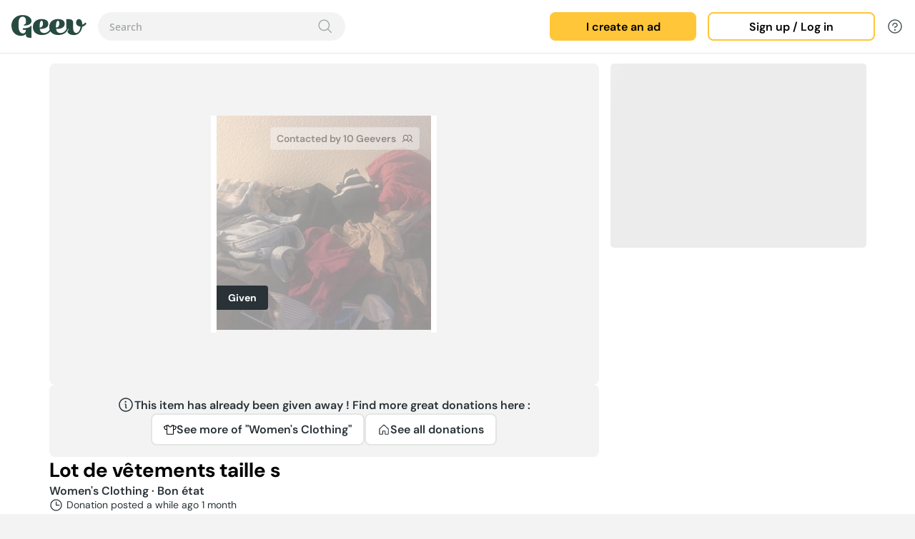

--- FILE ---
content_type: text/html; charset=utf-8
request_url: https://www.geev.com/en/item/clothes/lot-de-vetements-taille-s/641f3a7402812100131d2a0f
body_size: 38082
content:
<!DOCTYPE html><html lang="en" data-critters-container><head>
    <title>Geev I Donations of objects between individuals</title>
    <base href="/">
    <meta charset="utf-8">
    <meta name="viewport" content="width=device-width, initial-scale=1">
    <meta property="og:title" content="Geev I Donations of objects between individuals">
    <meta property="og:description" content="Application for donations between individuals. Give and collect objects and food for free. Collect furniture, household appliances, clothing, and baby items for free.">
    <meta property="og:image" content="https://static.geev.com/assets/img/icons/social-share-image.png">
    <meta property="og:type" content="article">
    <link rel="icon" type="image/png" href="https://static.geev.com/assets/img/favicon/favicon-geev.png">
    <script src="https://accounts.google.com/gsi/client" async></script>
    <link rel="preconnect" href="https://static.geev.com">
    <link rel="preconnect" href="https://fonts.googleapis.com">
    <link rel="preconnect" href="https://fonts.gstatic.com" crossorigin>
    <style>@font-face{font-family:'Arima Madurai';font-style:normal;font-weight:400;font-display:swap;src:url(https://fonts.gstatic.com/s/arimamadurai/v16/t5tmIRoeKYORG0WNMgnC3seB3SjPr6OH.woff2) format('woff2');unicode-range:U+0964-0965, U+0B82-0BFA, U+200C-200D, U+20B9, U+25CC;}@font-face{font-family:'Arima Madurai';font-style:normal;font-weight:400;font-display:swap;src:url(https://fonts.gstatic.com/s/arimamadurai/v16/t5tmIRoeKYORG0WNMgnC3seB3THPr6OH.woff2) format('woff2');unicode-range:U+0102-0103, U+0110-0111, U+0128-0129, U+0168-0169, U+01A0-01A1, U+01AF-01B0, U+0300-0301, U+0303-0304, U+0308-0309, U+0323, U+0329, U+1EA0-1EF9, U+20AB;}@font-face{font-family:'Arima Madurai';font-style:normal;font-weight:400;font-display:swap;src:url(https://fonts.gstatic.com/s/arimamadurai/v16/t5tmIRoeKYORG0WNMgnC3seB3TDPr6OH.woff2) format('woff2');unicode-range:U+0100-02BA, U+02BD-02C5, U+02C7-02CC, U+02CE-02D7, U+02DD-02FF, U+0304, U+0308, U+0329, U+1D00-1DBF, U+1E00-1E9F, U+1EF2-1EFF, U+2020, U+20A0-20AB, U+20AD-20C0, U+2113, U+2C60-2C7F, U+A720-A7FF;}@font-face{font-family:'Arima Madurai';font-style:normal;font-weight:400;font-display:swap;src:url(https://fonts.gstatic.com/s/arimamadurai/v16/t5tmIRoeKYORG0WNMgnC3seB3T7Prw.woff2) format('woff2');unicode-range:U+0000-00FF, U+0131, U+0152-0153, U+02BB-02BC, U+02C6, U+02DA, U+02DC, U+0304, U+0308, U+0329, U+2000-206F, U+20AC, U+2122, U+2191, U+2193, U+2212, U+2215, U+FEFF, U+FFFD;}@font-face{font-family:'Arima Madurai';font-style:normal;font-weight:700;font-display:swap;src:url(https://fonts.gstatic.com/s/arimamadurai/v16/t5t7IRoeKYORG0WNMgnC3seB1YXquoqmfyca.woff2) format('woff2');unicode-range:U+0964-0965, U+0B82-0BFA, U+200C-200D, U+20B9, U+25CC;}@font-face{font-family:'Arima Madurai';font-style:normal;font-weight:700;font-display:swap;src:url(https://fonts.gstatic.com/s/arimamadurai/v16/t5t7IRoeKYORG0WNMgnC3seB1YXqupOmfyca.woff2) format('woff2');unicode-range:U+0102-0103, U+0110-0111, U+0128-0129, U+0168-0169, U+01A0-01A1, U+01AF-01B0, U+0300-0301, U+0303-0304, U+0308-0309, U+0323, U+0329, U+1EA0-1EF9, U+20AB;}@font-face{font-family:'Arima Madurai';font-style:normal;font-weight:700;font-display:swap;src:url(https://fonts.gstatic.com/s/arimamadurai/v16/t5t7IRoeKYORG0WNMgnC3seB1YXqupKmfyca.woff2) format('woff2');unicode-range:U+0100-02BA, U+02BD-02C5, U+02C7-02CC, U+02CE-02D7, U+02DD-02FF, U+0304, U+0308, U+0329, U+1D00-1DBF, U+1E00-1E9F, U+1EF2-1EFF, U+2020, U+20A0-20AB, U+20AD-20C0, U+2113, U+2C60-2C7F, U+A720-A7FF;}@font-face{font-family:'Arima Madurai';font-style:normal;font-weight:700;font-display:swap;src:url(https://fonts.gstatic.com/s/arimamadurai/v16/t5t7IRoeKYORG0WNMgnC3seB1YXqupymfw.woff2) format('woff2');unicode-range:U+0000-00FF, U+0131, U+0152-0153, U+02BB-02BC, U+02C6, U+02DA, U+02DC, U+0304, U+0308, U+0329, U+2000-206F, U+20AC, U+2122, U+2191, U+2193, U+2212, U+2215, U+FEFF, U+FFFD;}</style>
    <style>@font-face{font-family:'Inter';font-style:normal;font-weight:100 900;font-display:swap;src:url(https://fonts.gstatic.com/s/inter/v20/UcC73FwrK3iLTeHuS_nVMrMxCp50SjIa2JL7SUc.woff2) format('woff2');unicode-range:U+0460-052F, U+1C80-1C8A, U+20B4, U+2DE0-2DFF, U+A640-A69F, U+FE2E-FE2F;}@font-face{font-family:'Inter';font-style:normal;font-weight:100 900;font-display:swap;src:url(https://fonts.gstatic.com/s/inter/v20/UcC73FwrK3iLTeHuS_nVMrMxCp50SjIa0ZL7SUc.woff2) format('woff2');unicode-range:U+0301, U+0400-045F, U+0490-0491, U+04B0-04B1, U+2116;}@font-face{font-family:'Inter';font-style:normal;font-weight:100 900;font-display:swap;src:url(https://fonts.gstatic.com/s/inter/v20/UcC73FwrK3iLTeHuS_nVMrMxCp50SjIa2ZL7SUc.woff2) format('woff2');unicode-range:U+1F00-1FFF;}@font-face{font-family:'Inter';font-style:normal;font-weight:100 900;font-display:swap;src:url(https://fonts.gstatic.com/s/inter/v20/UcC73FwrK3iLTeHuS_nVMrMxCp50SjIa1pL7SUc.woff2) format('woff2');unicode-range:U+0370-0377, U+037A-037F, U+0384-038A, U+038C, U+038E-03A1, U+03A3-03FF;}@font-face{font-family:'Inter';font-style:normal;font-weight:100 900;font-display:swap;src:url(https://fonts.gstatic.com/s/inter/v20/UcC73FwrK3iLTeHuS_nVMrMxCp50SjIa2pL7SUc.woff2) format('woff2');unicode-range:U+0102-0103, U+0110-0111, U+0128-0129, U+0168-0169, U+01A0-01A1, U+01AF-01B0, U+0300-0301, U+0303-0304, U+0308-0309, U+0323, U+0329, U+1EA0-1EF9, U+20AB;}@font-face{font-family:'Inter';font-style:normal;font-weight:100 900;font-display:swap;src:url(https://fonts.gstatic.com/s/inter/v20/UcC73FwrK3iLTeHuS_nVMrMxCp50SjIa25L7SUc.woff2) format('woff2');unicode-range:U+0100-02BA, U+02BD-02C5, U+02C7-02CC, U+02CE-02D7, U+02DD-02FF, U+0304, U+0308, U+0329, U+1D00-1DBF, U+1E00-1E9F, U+1EF2-1EFF, U+2020, U+20A0-20AB, U+20AD-20C0, U+2113, U+2C60-2C7F, U+A720-A7FF;}@font-face{font-family:'Inter';font-style:normal;font-weight:100 900;font-display:swap;src:url(https://fonts.gstatic.com/s/inter/v20/UcC73FwrK3iLTeHuS_nVMrMxCp50SjIa1ZL7.woff2) format('woff2');unicode-range:U+0000-00FF, U+0131, U+0152-0153, U+02BB-02BC, U+02C6, U+02DA, U+02DC, U+0304, U+0308, U+0329, U+2000-206F, U+20AC, U+2122, U+2191, U+2193, U+2212, U+2215, U+FEFF, U+FFFD;}</style>
    <style>@font-face{font-family:'Outfit';font-style:normal;font-weight:100 900;font-display:swap;src:url(https://fonts.gstatic.com/s/outfit/v15/QGYvz_MVcBeNP4NJuktqQ4E.woff2) format('woff2');unicode-range:U+0100-02BA, U+02BD-02C5, U+02C7-02CC, U+02CE-02D7, U+02DD-02FF, U+0304, U+0308, U+0329, U+1D00-1DBF, U+1E00-1E9F, U+1EF2-1EFF, U+2020, U+20A0-20AB, U+20AD-20C0, U+2113, U+2C60-2C7F, U+A720-A7FF;}@font-face{font-family:'Outfit';font-style:normal;font-weight:100 900;font-display:swap;src:url(https://fonts.gstatic.com/s/outfit/v15/QGYvz_MVcBeNP4NJtEtq.woff2) format('woff2');unicode-range:U+0000-00FF, U+0131, U+0152-0153, U+02BB-02BC, U+02C6, U+02DA, U+02DC, U+0304, U+0308, U+0329, U+2000-206F, U+20AC, U+2122, U+2191, U+2193, U+2212, U+2215, U+FEFF, U+FFFD;}</style>
    <style>@font-face{font-family:'DM Sans';font-style:italic;font-weight:100 1000;font-display:swap;src:url(https://fonts.gstatic.com/s/dmsans/v17/rP2Fp2ywxg089UriCZa4ET-DNl0.woff2) format('woff2');unicode-range:U+0100-02BA, U+02BD-02C5, U+02C7-02CC, U+02CE-02D7, U+02DD-02FF, U+0304, U+0308, U+0329, U+1D00-1DBF, U+1E00-1E9F, U+1EF2-1EFF, U+2020, U+20A0-20AB, U+20AD-20C0, U+2113, U+2C60-2C7F, U+A720-A7FF;}@font-face{font-family:'DM Sans';font-style:italic;font-weight:100 1000;font-display:swap;src:url(https://fonts.gstatic.com/s/dmsans/v17/rP2Fp2ywxg089UriCZa4Hz-D.woff2) format('woff2');unicode-range:U+0000-00FF, U+0131, U+0152-0153, U+02BB-02BC, U+02C6, U+02DA, U+02DC, U+0304, U+0308, U+0329, U+2000-206F, U+20AC, U+2122, U+2191, U+2193, U+2212, U+2215, U+FEFF, U+FFFD;}@font-face{font-family:'DM Sans';font-style:normal;font-weight:100 1000;font-display:swap;src:url(https://fonts.gstatic.com/s/dmsans/v17/rP2Hp2ywxg089UriCZ2IHSeH.woff2) format('woff2');unicode-range:U+0100-02BA, U+02BD-02C5, U+02C7-02CC, U+02CE-02D7, U+02DD-02FF, U+0304, U+0308, U+0329, U+1D00-1DBF, U+1E00-1E9F, U+1EF2-1EFF, U+2020, U+20A0-20AB, U+20AD-20C0, U+2113, U+2C60-2C7F, U+A720-A7FF;}@font-face{font-family:'DM Sans';font-style:normal;font-weight:100 1000;font-display:swap;src:url(https://fonts.gstatic.com/s/dmsans/v17/rP2Hp2ywxg089UriCZOIHQ.woff2) format('woff2');unicode-range:U+0000-00FF, U+0131, U+0152-0153, U+02BB-02BC, U+02C6, U+02DA, U+02DC, U+0304, U+0308, U+0329, U+2000-206F, U+20AC, U+2122, U+2191, U+2193, U+2212, U+2215, U+FEFF, U+FFFD;}</style>
    <style>@font-face{font-family:'Open Sans';font-style:normal;font-weight:300;font-stretch:100%;font-display:swap;src:url(https://fonts.gstatic.com/s/opensans/v44/memvYaGs126MiZpBA-UvWbX2vVnXBbObj2OVTSKmu1aB.woff2) format('woff2');unicode-range:U+0460-052F, U+1C80-1C8A, U+20B4, U+2DE0-2DFF, U+A640-A69F, U+FE2E-FE2F;}@font-face{font-family:'Open Sans';font-style:normal;font-weight:300;font-stretch:100%;font-display:swap;src:url(https://fonts.gstatic.com/s/opensans/v44/memvYaGs126MiZpBA-UvWbX2vVnXBbObj2OVTSumu1aB.woff2) format('woff2');unicode-range:U+0301, U+0400-045F, U+0490-0491, U+04B0-04B1, U+2116;}@font-face{font-family:'Open Sans';font-style:normal;font-weight:300;font-stretch:100%;font-display:swap;src:url(https://fonts.gstatic.com/s/opensans/v44/memvYaGs126MiZpBA-UvWbX2vVnXBbObj2OVTSOmu1aB.woff2) format('woff2');unicode-range:U+1F00-1FFF;}@font-face{font-family:'Open Sans';font-style:normal;font-weight:300;font-stretch:100%;font-display:swap;src:url(https://fonts.gstatic.com/s/opensans/v44/memvYaGs126MiZpBA-UvWbX2vVnXBbObj2OVTSymu1aB.woff2) format('woff2');unicode-range:U+0370-0377, U+037A-037F, U+0384-038A, U+038C, U+038E-03A1, U+03A3-03FF;}@font-face{font-family:'Open Sans';font-style:normal;font-weight:300;font-stretch:100%;font-display:swap;src:url(https://fonts.gstatic.com/s/opensans/v44/memvYaGs126MiZpBA-UvWbX2vVnXBbObj2OVTS2mu1aB.woff2) format('woff2');unicode-range:U+0307-0308, U+0590-05FF, U+200C-2010, U+20AA, U+25CC, U+FB1D-FB4F;}@font-face{font-family:'Open Sans';font-style:normal;font-weight:300;font-stretch:100%;font-display:swap;src:url(https://fonts.gstatic.com/s/opensans/v44/memvYaGs126MiZpBA-UvWbX2vVnXBbObj2OVTVOmu1aB.woff2) format('woff2');unicode-range:U+0302-0303, U+0305, U+0307-0308, U+0310, U+0312, U+0315, U+031A, U+0326-0327, U+032C, U+032F-0330, U+0332-0333, U+0338, U+033A, U+0346, U+034D, U+0391-03A1, U+03A3-03A9, U+03B1-03C9, U+03D1, U+03D5-03D6, U+03F0-03F1, U+03F4-03F5, U+2016-2017, U+2034-2038, U+203C, U+2040, U+2043, U+2047, U+2050, U+2057, U+205F, U+2070-2071, U+2074-208E, U+2090-209C, U+20D0-20DC, U+20E1, U+20E5-20EF, U+2100-2112, U+2114-2115, U+2117-2121, U+2123-214F, U+2190, U+2192, U+2194-21AE, U+21B0-21E5, U+21F1-21F2, U+21F4-2211, U+2213-2214, U+2216-22FF, U+2308-230B, U+2310, U+2319, U+231C-2321, U+2336-237A, U+237C, U+2395, U+239B-23B7, U+23D0, U+23DC-23E1, U+2474-2475, U+25AF, U+25B3, U+25B7, U+25BD, U+25C1, U+25CA, U+25CC, U+25FB, U+266D-266F, U+27C0-27FF, U+2900-2AFF, U+2B0E-2B11, U+2B30-2B4C, U+2BFE, U+3030, U+FF5B, U+FF5D, U+1D400-1D7FF, U+1EE00-1EEFF;}@font-face{font-family:'Open Sans';font-style:normal;font-weight:300;font-stretch:100%;font-display:swap;src:url(https://fonts.gstatic.com/s/opensans/v44/memvYaGs126MiZpBA-UvWbX2vVnXBbObj2OVTUGmu1aB.woff2) format('woff2');unicode-range:U+0001-000C, U+000E-001F, U+007F-009F, U+20DD-20E0, U+20E2-20E4, U+2150-218F, U+2190, U+2192, U+2194-2199, U+21AF, U+21E6-21F0, U+21F3, U+2218-2219, U+2299, U+22C4-22C6, U+2300-243F, U+2440-244A, U+2460-24FF, U+25A0-27BF, U+2800-28FF, U+2921-2922, U+2981, U+29BF, U+29EB, U+2B00-2BFF, U+4DC0-4DFF, U+FFF9-FFFB, U+10140-1018E, U+10190-1019C, U+101A0, U+101D0-101FD, U+102E0-102FB, U+10E60-10E7E, U+1D2C0-1D2D3, U+1D2E0-1D37F, U+1F000-1F0FF, U+1F100-1F1AD, U+1F1E6-1F1FF, U+1F30D-1F30F, U+1F315, U+1F31C, U+1F31E, U+1F320-1F32C, U+1F336, U+1F378, U+1F37D, U+1F382, U+1F393-1F39F, U+1F3A7-1F3A8, U+1F3AC-1F3AF, U+1F3C2, U+1F3C4-1F3C6, U+1F3CA-1F3CE, U+1F3D4-1F3E0, U+1F3ED, U+1F3F1-1F3F3, U+1F3F5-1F3F7, U+1F408, U+1F415, U+1F41F, U+1F426, U+1F43F, U+1F441-1F442, U+1F444, U+1F446-1F449, U+1F44C-1F44E, U+1F453, U+1F46A, U+1F47D, U+1F4A3, U+1F4B0, U+1F4B3, U+1F4B9, U+1F4BB, U+1F4BF, U+1F4C8-1F4CB, U+1F4D6, U+1F4DA, U+1F4DF, U+1F4E3-1F4E6, U+1F4EA-1F4ED, U+1F4F7, U+1F4F9-1F4FB, U+1F4FD-1F4FE, U+1F503, U+1F507-1F50B, U+1F50D, U+1F512-1F513, U+1F53E-1F54A, U+1F54F-1F5FA, U+1F610, U+1F650-1F67F, U+1F687, U+1F68D, U+1F691, U+1F694, U+1F698, U+1F6AD, U+1F6B2, U+1F6B9-1F6BA, U+1F6BC, U+1F6C6-1F6CF, U+1F6D3-1F6D7, U+1F6E0-1F6EA, U+1F6F0-1F6F3, U+1F6F7-1F6FC, U+1F700-1F7FF, U+1F800-1F80B, U+1F810-1F847, U+1F850-1F859, U+1F860-1F887, U+1F890-1F8AD, U+1F8B0-1F8BB, U+1F8C0-1F8C1, U+1F900-1F90B, U+1F93B, U+1F946, U+1F984, U+1F996, U+1F9E9, U+1FA00-1FA6F, U+1FA70-1FA7C, U+1FA80-1FA89, U+1FA8F-1FAC6, U+1FACE-1FADC, U+1FADF-1FAE9, U+1FAF0-1FAF8, U+1FB00-1FBFF;}@font-face{font-family:'Open Sans';font-style:normal;font-weight:300;font-stretch:100%;font-display:swap;src:url(https://fonts.gstatic.com/s/opensans/v44/memvYaGs126MiZpBA-UvWbX2vVnXBbObj2OVTSCmu1aB.woff2) format('woff2');unicode-range:U+0102-0103, U+0110-0111, U+0128-0129, U+0168-0169, U+01A0-01A1, U+01AF-01B0, U+0300-0301, U+0303-0304, U+0308-0309, U+0323, U+0329, U+1EA0-1EF9, U+20AB;}@font-face{font-family:'Open Sans';font-style:normal;font-weight:300;font-stretch:100%;font-display:swap;src:url(https://fonts.gstatic.com/s/opensans/v44/memvYaGs126MiZpBA-UvWbX2vVnXBbObj2OVTSGmu1aB.woff2) format('woff2');unicode-range:U+0100-02BA, U+02BD-02C5, U+02C7-02CC, U+02CE-02D7, U+02DD-02FF, U+0304, U+0308, U+0329, U+1D00-1DBF, U+1E00-1E9F, U+1EF2-1EFF, U+2020, U+20A0-20AB, U+20AD-20C0, U+2113, U+2C60-2C7F, U+A720-A7FF;}@font-face{font-family:'Open Sans';font-style:normal;font-weight:300;font-stretch:100%;font-display:swap;src:url(https://fonts.gstatic.com/s/opensans/v44/memvYaGs126MiZpBA-UvWbX2vVnXBbObj2OVTS-muw.woff2) format('woff2');unicode-range:U+0000-00FF, U+0131, U+0152-0153, U+02BB-02BC, U+02C6, U+02DA, U+02DC, U+0304, U+0308, U+0329, U+2000-206F, U+20AC, U+2122, U+2191, U+2193, U+2212, U+2215, U+FEFF, U+FFFD;}@font-face{font-family:'Open Sans';font-style:normal;font-weight:400;font-stretch:100%;font-display:swap;src:url(https://fonts.gstatic.com/s/opensans/v44/memvYaGs126MiZpBA-UvWbX2vVnXBbObj2OVTSKmu1aB.woff2) format('woff2');unicode-range:U+0460-052F, U+1C80-1C8A, U+20B4, U+2DE0-2DFF, U+A640-A69F, U+FE2E-FE2F;}@font-face{font-family:'Open Sans';font-style:normal;font-weight:400;font-stretch:100%;font-display:swap;src:url(https://fonts.gstatic.com/s/opensans/v44/memvYaGs126MiZpBA-UvWbX2vVnXBbObj2OVTSumu1aB.woff2) format('woff2');unicode-range:U+0301, U+0400-045F, U+0490-0491, U+04B0-04B1, U+2116;}@font-face{font-family:'Open Sans';font-style:normal;font-weight:400;font-stretch:100%;font-display:swap;src:url(https://fonts.gstatic.com/s/opensans/v44/memvYaGs126MiZpBA-UvWbX2vVnXBbObj2OVTSOmu1aB.woff2) format('woff2');unicode-range:U+1F00-1FFF;}@font-face{font-family:'Open Sans';font-style:normal;font-weight:400;font-stretch:100%;font-display:swap;src:url(https://fonts.gstatic.com/s/opensans/v44/memvYaGs126MiZpBA-UvWbX2vVnXBbObj2OVTSymu1aB.woff2) format('woff2');unicode-range:U+0370-0377, U+037A-037F, U+0384-038A, U+038C, U+038E-03A1, U+03A3-03FF;}@font-face{font-family:'Open Sans';font-style:normal;font-weight:400;font-stretch:100%;font-display:swap;src:url(https://fonts.gstatic.com/s/opensans/v44/memvYaGs126MiZpBA-UvWbX2vVnXBbObj2OVTS2mu1aB.woff2) format('woff2');unicode-range:U+0307-0308, U+0590-05FF, U+200C-2010, U+20AA, U+25CC, U+FB1D-FB4F;}@font-face{font-family:'Open Sans';font-style:normal;font-weight:400;font-stretch:100%;font-display:swap;src:url(https://fonts.gstatic.com/s/opensans/v44/memvYaGs126MiZpBA-UvWbX2vVnXBbObj2OVTVOmu1aB.woff2) format('woff2');unicode-range:U+0302-0303, U+0305, U+0307-0308, U+0310, U+0312, U+0315, U+031A, U+0326-0327, U+032C, U+032F-0330, U+0332-0333, U+0338, U+033A, U+0346, U+034D, U+0391-03A1, U+03A3-03A9, U+03B1-03C9, U+03D1, U+03D5-03D6, U+03F0-03F1, U+03F4-03F5, U+2016-2017, U+2034-2038, U+203C, U+2040, U+2043, U+2047, U+2050, U+2057, U+205F, U+2070-2071, U+2074-208E, U+2090-209C, U+20D0-20DC, U+20E1, U+20E5-20EF, U+2100-2112, U+2114-2115, U+2117-2121, U+2123-214F, U+2190, U+2192, U+2194-21AE, U+21B0-21E5, U+21F1-21F2, U+21F4-2211, U+2213-2214, U+2216-22FF, U+2308-230B, U+2310, U+2319, U+231C-2321, U+2336-237A, U+237C, U+2395, U+239B-23B7, U+23D0, U+23DC-23E1, U+2474-2475, U+25AF, U+25B3, U+25B7, U+25BD, U+25C1, U+25CA, U+25CC, U+25FB, U+266D-266F, U+27C0-27FF, U+2900-2AFF, U+2B0E-2B11, U+2B30-2B4C, U+2BFE, U+3030, U+FF5B, U+FF5D, U+1D400-1D7FF, U+1EE00-1EEFF;}@font-face{font-family:'Open Sans';font-style:normal;font-weight:400;font-stretch:100%;font-display:swap;src:url(https://fonts.gstatic.com/s/opensans/v44/memvYaGs126MiZpBA-UvWbX2vVnXBbObj2OVTUGmu1aB.woff2) format('woff2');unicode-range:U+0001-000C, U+000E-001F, U+007F-009F, U+20DD-20E0, U+20E2-20E4, U+2150-218F, U+2190, U+2192, U+2194-2199, U+21AF, U+21E6-21F0, U+21F3, U+2218-2219, U+2299, U+22C4-22C6, U+2300-243F, U+2440-244A, U+2460-24FF, U+25A0-27BF, U+2800-28FF, U+2921-2922, U+2981, U+29BF, U+29EB, U+2B00-2BFF, U+4DC0-4DFF, U+FFF9-FFFB, U+10140-1018E, U+10190-1019C, U+101A0, U+101D0-101FD, U+102E0-102FB, U+10E60-10E7E, U+1D2C0-1D2D3, U+1D2E0-1D37F, U+1F000-1F0FF, U+1F100-1F1AD, U+1F1E6-1F1FF, U+1F30D-1F30F, U+1F315, U+1F31C, U+1F31E, U+1F320-1F32C, U+1F336, U+1F378, U+1F37D, U+1F382, U+1F393-1F39F, U+1F3A7-1F3A8, U+1F3AC-1F3AF, U+1F3C2, U+1F3C4-1F3C6, U+1F3CA-1F3CE, U+1F3D4-1F3E0, U+1F3ED, U+1F3F1-1F3F3, U+1F3F5-1F3F7, U+1F408, U+1F415, U+1F41F, U+1F426, U+1F43F, U+1F441-1F442, U+1F444, U+1F446-1F449, U+1F44C-1F44E, U+1F453, U+1F46A, U+1F47D, U+1F4A3, U+1F4B0, U+1F4B3, U+1F4B9, U+1F4BB, U+1F4BF, U+1F4C8-1F4CB, U+1F4D6, U+1F4DA, U+1F4DF, U+1F4E3-1F4E6, U+1F4EA-1F4ED, U+1F4F7, U+1F4F9-1F4FB, U+1F4FD-1F4FE, U+1F503, U+1F507-1F50B, U+1F50D, U+1F512-1F513, U+1F53E-1F54A, U+1F54F-1F5FA, U+1F610, U+1F650-1F67F, U+1F687, U+1F68D, U+1F691, U+1F694, U+1F698, U+1F6AD, U+1F6B2, U+1F6B9-1F6BA, U+1F6BC, U+1F6C6-1F6CF, U+1F6D3-1F6D7, U+1F6E0-1F6EA, U+1F6F0-1F6F3, U+1F6F7-1F6FC, U+1F700-1F7FF, U+1F800-1F80B, U+1F810-1F847, U+1F850-1F859, U+1F860-1F887, U+1F890-1F8AD, U+1F8B0-1F8BB, U+1F8C0-1F8C1, U+1F900-1F90B, U+1F93B, U+1F946, U+1F984, U+1F996, U+1F9E9, U+1FA00-1FA6F, U+1FA70-1FA7C, U+1FA80-1FA89, U+1FA8F-1FAC6, U+1FACE-1FADC, U+1FADF-1FAE9, U+1FAF0-1FAF8, U+1FB00-1FBFF;}@font-face{font-family:'Open Sans';font-style:normal;font-weight:400;font-stretch:100%;font-display:swap;src:url(https://fonts.gstatic.com/s/opensans/v44/memvYaGs126MiZpBA-UvWbX2vVnXBbObj2OVTSCmu1aB.woff2) format('woff2');unicode-range:U+0102-0103, U+0110-0111, U+0128-0129, U+0168-0169, U+01A0-01A1, U+01AF-01B0, U+0300-0301, U+0303-0304, U+0308-0309, U+0323, U+0329, U+1EA0-1EF9, U+20AB;}@font-face{font-family:'Open Sans';font-style:normal;font-weight:400;font-stretch:100%;font-display:swap;src:url(https://fonts.gstatic.com/s/opensans/v44/memvYaGs126MiZpBA-UvWbX2vVnXBbObj2OVTSGmu1aB.woff2) format('woff2');unicode-range:U+0100-02BA, U+02BD-02C5, U+02C7-02CC, U+02CE-02D7, U+02DD-02FF, U+0304, U+0308, U+0329, U+1D00-1DBF, U+1E00-1E9F, U+1EF2-1EFF, U+2020, U+20A0-20AB, U+20AD-20C0, U+2113, U+2C60-2C7F, U+A720-A7FF;}@font-face{font-family:'Open Sans';font-style:normal;font-weight:400;font-stretch:100%;font-display:swap;src:url(https://fonts.gstatic.com/s/opensans/v44/memvYaGs126MiZpBA-UvWbX2vVnXBbObj2OVTS-muw.woff2) format('woff2');unicode-range:U+0000-00FF, U+0131, U+0152-0153, U+02BB-02BC, U+02C6, U+02DA, U+02DC, U+0304, U+0308, U+0329, U+2000-206F, U+20AC, U+2122, U+2191, U+2193, U+2212, U+2215, U+FEFF, U+FFFD;}@font-face{font-family:'Open Sans';font-style:normal;font-weight:500;font-stretch:100%;font-display:swap;src:url(https://fonts.gstatic.com/s/opensans/v44/memvYaGs126MiZpBA-UvWbX2vVnXBbObj2OVTSKmu1aB.woff2) format('woff2');unicode-range:U+0460-052F, U+1C80-1C8A, U+20B4, U+2DE0-2DFF, U+A640-A69F, U+FE2E-FE2F;}@font-face{font-family:'Open Sans';font-style:normal;font-weight:500;font-stretch:100%;font-display:swap;src:url(https://fonts.gstatic.com/s/opensans/v44/memvYaGs126MiZpBA-UvWbX2vVnXBbObj2OVTSumu1aB.woff2) format('woff2');unicode-range:U+0301, U+0400-045F, U+0490-0491, U+04B0-04B1, U+2116;}@font-face{font-family:'Open Sans';font-style:normal;font-weight:500;font-stretch:100%;font-display:swap;src:url(https://fonts.gstatic.com/s/opensans/v44/memvYaGs126MiZpBA-UvWbX2vVnXBbObj2OVTSOmu1aB.woff2) format('woff2');unicode-range:U+1F00-1FFF;}@font-face{font-family:'Open Sans';font-style:normal;font-weight:500;font-stretch:100%;font-display:swap;src:url(https://fonts.gstatic.com/s/opensans/v44/memvYaGs126MiZpBA-UvWbX2vVnXBbObj2OVTSymu1aB.woff2) format('woff2');unicode-range:U+0370-0377, U+037A-037F, U+0384-038A, U+038C, U+038E-03A1, U+03A3-03FF;}@font-face{font-family:'Open Sans';font-style:normal;font-weight:500;font-stretch:100%;font-display:swap;src:url(https://fonts.gstatic.com/s/opensans/v44/memvYaGs126MiZpBA-UvWbX2vVnXBbObj2OVTS2mu1aB.woff2) format('woff2');unicode-range:U+0307-0308, U+0590-05FF, U+200C-2010, U+20AA, U+25CC, U+FB1D-FB4F;}@font-face{font-family:'Open Sans';font-style:normal;font-weight:500;font-stretch:100%;font-display:swap;src:url(https://fonts.gstatic.com/s/opensans/v44/memvYaGs126MiZpBA-UvWbX2vVnXBbObj2OVTVOmu1aB.woff2) format('woff2');unicode-range:U+0302-0303, U+0305, U+0307-0308, U+0310, U+0312, U+0315, U+031A, U+0326-0327, U+032C, U+032F-0330, U+0332-0333, U+0338, U+033A, U+0346, U+034D, U+0391-03A1, U+03A3-03A9, U+03B1-03C9, U+03D1, U+03D5-03D6, U+03F0-03F1, U+03F4-03F5, U+2016-2017, U+2034-2038, U+203C, U+2040, U+2043, U+2047, U+2050, U+2057, U+205F, U+2070-2071, U+2074-208E, U+2090-209C, U+20D0-20DC, U+20E1, U+20E5-20EF, U+2100-2112, U+2114-2115, U+2117-2121, U+2123-214F, U+2190, U+2192, U+2194-21AE, U+21B0-21E5, U+21F1-21F2, U+21F4-2211, U+2213-2214, U+2216-22FF, U+2308-230B, U+2310, U+2319, U+231C-2321, U+2336-237A, U+237C, U+2395, U+239B-23B7, U+23D0, U+23DC-23E1, U+2474-2475, U+25AF, U+25B3, U+25B7, U+25BD, U+25C1, U+25CA, U+25CC, U+25FB, U+266D-266F, U+27C0-27FF, U+2900-2AFF, U+2B0E-2B11, U+2B30-2B4C, U+2BFE, U+3030, U+FF5B, U+FF5D, U+1D400-1D7FF, U+1EE00-1EEFF;}@font-face{font-family:'Open Sans';font-style:normal;font-weight:500;font-stretch:100%;font-display:swap;src:url(https://fonts.gstatic.com/s/opensans/v44/memvYaGs126MiZpBA-UvWbX2vVnXBbObj2OVTUGmu1aB.woff2) format('woff2');unicode-range:U+0001-000C, U+000E-001F, U+007F-009F, U+20DD-20E0, U+20E2-20E4, U+2150-218F, U+2190, U+2192, U+2194-2199, U+21AF, U+21E6-21F0, U+21F3, U+2218-2219, U+2299, U+22C4-22C6, U+2300-243F, U+2440-244A, U+2460-24FF, U+25A0-27BF, U+2800-28FF, U+2921-2922, U+2981, U+29BF, U+29EB, U+2B00-2BFF, U+4DC0-4DFF, U+FFF9-FFFB, U+10140-1018E, U+10190-1019C, U+101A0, U+101D0-101FD, U+102E0-102FB, U+10E60-10E7E, U+1D2C0-1D2D3, U+1D2E0-1D37F, U+1F000-1F0FF, U+1F100-1F1AD, U+1F1E6-1F1FF, U+1F30D-1F30F, U+1F315, U+1F31C, U+1F31E, U+1F320-1F32C, U+1F336, U+1F378, U+1F37D, U+1F382, U+1F393-1F39F, U+1F3A7-1F3A8, U+1F3AC-1F3AF, U+1F3C2, U+1F3C4-1F3C6, U+1F3CA-1F3CE, U+1F3D4-1F3E0, U+1F3ED, U+1F3F1-1F3F3, U+1F3F5-1F3F7, U+1F408, U+1F415, U+1F41F, U+1F426, U+1F43F, U+1F441-1F442, U+1F444, U+1F446-1F449, U+1F44C-1F44E, U+1F453, U+1F46A, U+1F47D, U+1F4A3, U+1F4B0, U+1F4B3, U+1F4B9, U+1F4BB, U+1F4BF, U+1F4C8-1F4CB, U+1F4D6, U+1F4DA, U+1F4DF, U+1F4E3-1F4E6, U+1F4EA-1F4ED, U+1F4F7, U+1F4F9-1F4FB, U+1F4FD-1F4FE, U+1F503, U+1F507-1F50B, U+1F50D, U+1F512-1F513, U+1F53E-1F54A, U+1F54F-1F5FA, U+1F610, U+1F650-1F67F, U+1F687, U+1F68D, U+1F691, U+1F694, U+1F698, U+1F6AD, U+1F6B2, U+1F6B9-1F6BA, U+1F6BC, U+1F6C6-1F6CF, U+1F6D3-1F6D7, U+1F6E0-1F6EA, U+1F6F0-1F6F3, U+1F6F7-1F6FC, U+1F700-1F7FF, U+1F800-1F80B, U+1F810-1F847, U+1F850-1F859, U+1F860-1F887, U+1F890-1F8AD, U+1F8B0-1F8BB, U+1F8C0-1F8C1, U+1F900-1F90B, U+1F93B, U+1F946, U+1F984, U+1F996, U+1F9E9, U+1FA00-1FA6F, U+1FA70-1FA7C, U+1FA80-1FA89, U+1FA8F-1FAC6, U+1FACE-1FADC, U+1FADF-1FAE9, U+1FAF0-1FAF8, U+1FB00-1FBFF;}@font-face{font-family:'Open Sans';font-style:normal;font-weight:500;font-stretch:100%;font-display:swap;src:url(https://fonts.gstatic.com/s/opensans/v44/memvYaGs126MiZpBA-UvWbX2vVnXBbObj2OVTSCmu1aB.woff2) format('woff2');unicode-range:U+0102-0103, U+0110-0111, U+0128-0129, U+0168-0169, U+01A0-01A1, U+01AF-01B0, U+0300-0301, U+0303-0304, U+0308-0309, U+0323, U+0329, U+1EA0-1EF9, U+20AB;}@font-face{font-family:'Open Sans';font-style:normal;font-weight:500;font-stretch:100%;font-display:swap;src:url(https://fonts.gstatic.com/s/opensans/v44/memvYaGs126MiZpBA-UvWbX2vVnXBbObj2OVTSGmu1aB.woff2) format('woff2');unicode-range:U+0100-02BA, U+02BD-02C5, U+02C7-02CC, U+02CE-02D7, U+02DD-02FF, U+0304, U+0308, U+0329, U+1D00-1DBF, U+1E00-1E9F, U+1EF2-1EFF, U+2020, U+20A0-20AB, U+20AD-20C0, U+2113, U+2C60-2C7F, U+A720-A7FF;}@font-face{font-family:'Open Sans';font-style:normal;font-weight:500;font-stretch:100%;font-display:swap;src:url(https://fonts.gstatic.com/s/opensans/v44/memvYaGs126MiZpBA-UvWbX2vVnXBbObj2OVTS-muw.woff2) format('woff2');unicode-range:U+0000-00FF, U+0131, U+0152-0153, U+02BB-02BC, U+02C6, U+02DA, U+02DC, U+0304, U+0308, U+0329, U+2000-206F, U+20AC, U+2122, U+2191, U+2193, U+2212, U+2215, U+FEFF, U+FFFD;}@font-face{font-family:'Open Sans';font-style:normal;font-weight:600;font-stretch:100%;font-display:swap;src:url(https://fonts.gstatic.com/s/opensans/v44/memvYaGs126MiZpBA-UvWbX2vVnXBbObj2OVTSKmu1aB.woff2) format('woff2');unicode-range:U+0460-052F, U+1C80-1C8A, U+20B4, U+2DE0-2DFF, U+A640-A69F, U+FE2E-FE2F;}@font-face{font-family:'Open Sans';font-style:normal;font-weight:600;font-stretch:100%;font-display:swap;src:url(https://fonts.gstatic.com/s/opensans/v44/memvYaGs126MiZpBA-UvWbX2vVnXBbObj2OVTSumu1aB.woff2) format('woff2');unicode-range:U+0301, U+0400-045F, U+0490-0491, U+04B0-04B1, U+2116;}@font-face{font-family:'Open Sans';font-style:normal;font-weight:600;font-stretch:100%;font-display:swap;src:url(https://fonts.gstatic.com/s/opensans/v44/memvYaGs126MiZpBA-UvWbX2vVnXBbObj2OVTSOmu1aB.woff2) format('woff2');unicode-range:U+1F00-1FFF;}@font-face{font-family:'Open Sans';font-style:normal;font-weight:600;font-stretch:100%;font-display:swap;src:url(https://fonts.gstatic.com/s/opensans/v44/memvYaGs126MiZpBA-UvWbX2vVnXBbObj2OVTSymu1aB.woff2) format('woff2');unicode-range:U+0370-0377, U+037A-037F, U+0384-038A, U+038C, U+038E-03A1, U+03A3-03FF;}@font-face{font-family:'Open Sans';font-style:normal;font-weight:600;font-stretch:100%;font-display:swap;src:url(https://fonts.gstatic.com/s/opensans/v44/memvYaGs126MiZpBA-UvWbX2vVnXBbObj2OVTS2mu1aB.woff2) format('woff2');unicode-range:U+0307-0308, U+0590-05FF, U+200C-2010, U+20AA, U+25CC, U+FB1D-FB4F;}@font-face{font-family:'Open Sans';font-style:normal;font-weight:600;font-stretch:100%;font-display:swap;src:url(https://fonts.gstatic.com/s/opensans/v44/memvYaGs126MiZpBA-UvWbX2vVnXBbObj2OVTVOmu1aB.woff2) format('woff2');unicode-range:U+0302-0303, U+0305, U+0307-0308, U+0310, U+0312, U+0315, U+031A, U+0326-0327, U+032C, U+032F-0330, U+0332-0333, U+0338, U+033A, U+0346, U+034D, U+0391-03A1, U+03A3-03A9, U+03B1-03C9, U+03D1, U+03D5-03D6, U+03F0-03F1, U+03F4-03F5, U+2016-2017, U+2034-2038, U+203C, U+2040, U+2043, U+2047, U+2050, U+2057, U+205F, U+2070-2071, U+2074-208E, U+2090-209C, U+20D0-20DC, U+20E1, U+20E5-20EF, U+2100-2112, U+2114-2115, U+2117-2121, U+2123-214F, U+2190, U+2192, U+2194-21AE, U+21B0-21E5, U+21F1-21F2, U+21F4-2211, U+2213-2214, U+2216-22FF, U+2308-230B, U+2310, U+2319, U+231C-2321, U+2336-237A, U+237C, U+2395, U+239B-23B7, U+23D0, U+23DC-23E1, U+2474-2475, U+25AF, U+25B3, U+25B7, U+25BD, U+25C1, U+25CA, U+25CC, U+25FB, U+266D-266F, U+27C0-27FF, U+2900-2AFF, U+2B0E-2B11, U+2B30-2B4C, U+2BFE, U+3030, U+FF5B, U+FF5D, U+1D400-1D7FF, U+1EE00-1EEFF;}@font-face{font-family:'Open Sans';font-style:normal;font-weight:600;font-stretch:100%;font-display:swap;src:url(https://fonts.gstatic.com/s/opensans/v44/memvYaGs126MiZpBA-UvWbX2vVnXBbObj2OVTUGmu1aB.woff2) format('woff2');unicode-range:U+0001-000C, U+000E-001F, U+007F-009F, U+20DD-20E0, U+20E2-20E4, U+2150-218F, U+2190, U+2192, U+2194-2199, U+21AF, U+21E6-21F0, U+21F3, U+2218-2219, U+2299, U+22C4-22C6, U+2300-243F, U+2440-244A, U+2460-24FF, U+25A0-27BF, U+2800-28FF, U+2921-2922, U+2981, U+29BF, U+29EB, U+2B00-2BFF, U+4DC0-4DFF, U+FFF9-FFFB, U+10140-1018E, U+10190-1019C, U+101A0, U+101D0-101FD, U+102E0-102FB, U+10E60-10E7E, U+1D2C0-1D2D3, U+1D2E0-1D37F, U+1F000-1F0FF, U+1F100-1F1AD, U+1F1E6-1F1FF, U+1F30D-1F30F, U+1F315, U+1F31C, U+1F31E, U+1F320-1F32C, U+1F336, U+1F378, U+1F37D, U+1F382, U+1F393-1F39F, U+1F3A7-1F3A8, U+1F3AC-1F3AF, U+1F3C2, U+1F3C4-1F3C6, U+1F3CA-1F3CE, U+1F3D4-1F3E0, U+1F3ED, U+1F3F1-1F3F3, U+1F3F5-1F3F7, U+1F408, U+1F415, U+1F41F, U+1F426, U+1F43F, U+1F441-1F442, U+1F444, U+1F446-1F449, U+1F44C-1F44E, U+1F453, U+1F46A, U+1F47D, U+1F4A3, U+1F4B0, U+1F4B3, U+1F4B9, U+1F4BB, U+1F4BF, U+1F4C8-1F4CB, U+1F4D6, U+1F4DA, U+1F4DF, U+1F4E3-1F4E6, U+1F4EA-1F4ED, U+1F4F7, U+1F4F9-1F4FB, U+1F4FD-1F4FE, U+1F503, U+1F507-1F50B, U+1F50D, U+1F512-1F513, U+1F53E-1F54A, U+1F54F-1F5FA, U+1F610, U+1F650-1F67F, U+1F687, U+1F68D, U+1F691, U+1F694, U+1F698, U+1F6AD, U+1F6B2, U+1F6B9-1F6BA, U+1F6BC, U+1F6C6-1F6CF, U+1F6D3-1F6D7, U+1F6E0-1F6EA, U+1F6F0-1F6F3, U+1F6F7-1F6FC, U+1F700-1F7FF, U+1F800-1F80B, U+1F810-1F847, U+1F850-1F859, U+1F860-1F887, U+1F890-1F8AD, U+1F8B0-1F8BB, U+1F8C0-1F8C1, U+1F900-1F90B, U+1F93B, U+1F946, U+1F984, U+1F996, U+1F9E9, U+1FA00-1FA6F, U+1FA70-1FA7C, U+1FA80-1FA89, U+1FA8F-1FAC6, U+1FACE-1FADC, U+1FADF-1FAE9, U+1FAF0-1FAF8, U+1FB00-1FBFF;}@font-face{font-family:'Open Sans';font-style:normal;font-weight:600;font-stretch:100%;font-display:swap;src:url(https://fonts.gstatic.com/s/opensans/v44/memvYaGs126MiZpBA-UvWbX2vVnXBbObj2OVTSCmu1aB.woff2) format('woff2');unicode-range:U+0102-0103, U+0110-0111, U+0128-0129, U+0168-0169, U+01A0-01A1, U+01AF-01B0, U+0300-0301, U+0303-0304, U+0308-0309, U+0323, U+0329, U+1EA0-1EF9, U+20AB;}@font-face{font-family:'Open Sans';font-style:normal;font-weight:600;font-stretch:100%;font-display:swap;src:url(https://fonts.gstatic.com/s/opensans/v44/memvYaGs126MiZpBA-UvWbX2vVnXBbObj2OVTSGmu1aB.woff2) format('woff2');unicode-range:U+0100-02BA, U+02BD-02C5, U+02C7-02CC, U+02CE-02D7, U+02DD-02FF, U+0304, U+0308, U+0329, U+1D00-1DBF, U+1E00-1E9F, U+1EF2-1EFF, U+2020, U+20A0-20AB, U+20AD-20C0, U+2113, U+2C60-2C7F, U+A720-A7FF;}@font-face{font-family:'Open Sans';font-style:normal;font-weight:600;font-stretch:100%;font-display:swap;src:url(https://fonts.gstatic.com/s/opensans/v44/memvYaGs126MiZpBA-UvWbX2vVnXBbObj2OVTS-muw.woff2) format('woff2');unicode-range:U+0000-00FF, U+0131, U+0152-0153, U+02BB-02BC, U+02C6, U+02DA, U+02DC, U+0304, U+0308, U+0329, U+2000-206F, U+20AC, U+2122, U+2191, U+2193, U+2212, U+2215, U+FEFF, U+FFFD;}@font-face{font-family:'Open Sans';font-style:normal;font-weight:700;font-stretch:100%;font-display:swap;src:url(https://fonts.gstatic.com/s/opensans/v44/memvYaGs126MiZpBA-UvWbX2vVnXBbObj2OVTSKmu1aB.woff2) format('woff2');unicode-range:U+0460-052F, U+1C80-1C8A, U+20B4, U+2DE0-2DFF, U+A640-A69F, U+FE2E-FE2F;}@font-face{font-family:'Open Sans';font-style:normal;font-weight:700;font-stretch:100%;font-display:swap;src:url(https://fonts.gstatic.com/s/opensans/v44/memvYaGs126MiZpBA-UvWbX2vVnXBbObj2OVTSumu1aB.woff2) format('woff2');unicode-range:U+0301, U+0400-045F, U+0490-0491, U+04B0-04B1, U+2116;}@font-face{font-family:'Open Sans';font-style:normal;font-weight:700;font-stretch:100%;font-display:swap;src:url(https://fonts.gstatic.com/s/opensans/v44/memvYaGs126MiZpBA-UvWbX2vVnXBbObj2OVTSOmu1aB.woff2) format('woff2');unicode-range:U+1F00-1FFF;}@font-face{font-family:'Open Sans';font-style:normal;font-weight:700;font-stretch:100%;font-display:swap;src:url(https://fonts.gstatic.com/s/opensans/v44/memvYaGs126MiZpBA-UvWbX2vVnXBbObj2OVTSymu1aB.woff2) format('woff2');unicode-range:U+0370-0377, U+037A-037F, U+0384-038A, U+038C, U+038E-03A1, U+03A3-03FF;}@font-face{font-family:'Open Sans';font-style:normal;font-weight:700;font-stretch:100%;font-display:swap;src:url(https://fonts.gstatic.com/s/opensans/v44/memvYaGs126MiZpBA-UvWbX2vVnXBbObj2OVTS2mu1aB.woff2) format('woff2');unicode-range:U+0307-0308, U+0590-05FF, U+200C-2010, U+20AA, U+25CC, U+FB1D-FB4F;}@font-face{font-family:'Open Sans';font-style:normal;font-weight:700;font-stretch:100%;font-display:swap;src:url(https://fonts.gstatic.com/s/opensans/v44/memvYaGs126MiZpBA-UvWbX2vVnXBbObj2OVTVOmu1aB.woff2) format('woff2');unicode-range:U+0302-0303, U+0305, U+0307-0308, U+0310, U+0312, U+0315, U+031A, U+0326-0327, U+032C, U+032F-0330, U+0332-0333, U+0338, U+033A, U+0346, U+034D, U+0391-03A1, U+03A3-03A9, U+03B1-03C9, U+03D1, U+03D5-03D6, U+03F0-03F1, U+03F4-03F5, U+2016-2017, U+2034-2038, U+203C, U+2040, U+2043, U+2047, U+2050, U+2057, U+205F, U+2070-2071, U+2074-208E, U+2090-209C, U+20D0-20DC, U+20E1, U+20E5-20EF, U+2100-2112, U+2114-2115, U+2117-2121, U+2123-214F, U+2190, U+2192, U+2194-21AE, U+21B0-21E5, U+21F1-21F2, U+21F4-2211, U+2213-2214, U+2216-22FF, U+2308-230B, U+2310, U+2319, U+231C-2321, U+2336-237A, U+237C, U+2395, U+239B-23B7, U+23D0, U+23DC-23E1, U+2474-2475, U+25AF, U+25B3, U+25B7, U+25BD, U+25C1, U+25CA, U+25CC, U+25FB, U+266D-266F, U+27C0-27FF, U+2900-2AFF, U+2B0E-2B11, U+2B30-2B4C, U+2BFE, U+3030, U+FF5B, U+FF5D, U+1D400-1D7FF, U+1EE00-1EEFF;}@font-face{font-family:'Open Sans';font-style:normal;font-weight:700;font-stretch:100%;font-display:swap;src:url(https://fonts.gstatic.com/s/opensans/v44/memvYaGs126MiZpBA-UvWbX2vVnXBbObj2OVTUGmu1aB.woff2) format('woff2');unicode-range:U+0001-000C, U+000E-001F, U+007F-009F, U+20DD-20E0, U+20E2-20E4, U+2150-218F, U+2190, U+2192, U+2194-2199, U+21AF, U+21E6-21F0, U+21F3, U+2218-2219, U+2299, U+22C4-22C6, U+2300-243F, U+2440-244A, U+2460-24FF, U+25A0-27BF, U+2800-28FF, U+2921-2922, U+2981, U+29BF, U+29EB, U+2B00-2BFF, U+4DC0-4DFF, U+FFF9-FFFB, U+10140-1018E, U+10190-1019C, U+101A0, U+101D0-101FD, U+102E0-102FB, U+10E60-10E7E, U+1D2C0-1D2D3, U+1D2E0-1D37F, U+1F000-1F0FF, U+1F100-1F1AD, U+1F1E6-1F1FF, U+1F30D-1F30F, U+1F315, U+1F31C, U+1F31E, U+1F320-1F32C, U+1F336, U+1F378, U+1F37D, U+1F382, U+1F393-1F39F, U+1F3A7-1F3A8, U+1F3AC-1F3AF, U+1F3C2, U+1F3C4-1F3C6, U+1F3CA-1F3CE, U+1F3D4-1F3E0, U+1F3ED, U+1F3F1-1F3F3, U+1F3F5-1F3F7, U+1F408, U+1F415, U+1F41F, U+1F426, U+1F43F, U+1F441-1F442, U+1F444, U+1F446-1F449, U+1F44C-1F44E, U+1F453, U+1F46A, U+1F47D, U+1F4A3, U+1F4B0, U+1F4B3, U+1F4B9, U+1F4BB, U+1F4BF, U+1F4C8-1F4CB, U+1F4D6, U+1F4DA, U+1F4DF, U+1F4E3-1F4E6, U+1F4EA-1F4ED, U+1F4F7, U+1F4F9-1F4FB, U+1F4FD-1F4FE, U+1F503, U+1F507-1F50B, U+1F50D, U+1F512-1F513, U+1F53E-1F54A, U+1F54F-1F5FA, U+1F610, U+1F650-1F67F, U+1F687, U+1F68D, U+1F691, U+1F694, U+1F698, U+1F6AD, U+1F6B2, U+1F6B9-1F6BA, U+1F6BC, U+1F6C6-1F6CF, U+1F6D3-1F6D7, U+1F6E0-1F6EA, U+1F6F0-1F6F3, U+1F6F7-1F6FC, U+1F700-1F7FF, U+1F800-1F80B, U+1F810-1F847, U+1F850-1F859, U+1F860-1F887, U+1F890-1F8AD, U+1F8B0-1F8BB, U+1F8C0-1F8C1, U+1F900-1F90B, U+1F93B, U+1F946, U+1F984, U+1F996, U+1F9E9, U+1FA00-1FA6F, U+1FA70-1FA7C, U+1FA80-1FA89, U+1FA8F-1FAC6, U+1FACE-1FADC, U+1FADF-1FAE9, U+1FAF0-1FAF8, U+1FB00-1FBFF;}@font-face{font-family:'Open Sans';font-style:normal;font-weight:700;font-stretch:100%;font-display:swap;src:url(https://fonts.gstatic.com/s/opensans/v44/memvYaGs126MiZpBA-UvWbX2vVnXBbObj2OVTSCmu1aB.woff2) format('woff2');unicode-range:U+0102-0103, U+0110-0111, U+0128-0129, U+0168-0169, U+01A0-01A1, U+01AF-01B0, U+0300-0301, U+0303-0304, U+0308-0309, U+0323, U+0329, U+1EA0-1EF9, U+20AB;}@font-face{font-family:'Open Sans';font-style:normal;font-weight:700;font-stretch:100%;font-display:swap;src:url(https://fonts.gstatic.com/s/opensans/v44/memvYaGs126MiZpBA-UvWbX2vVnXBbObj2OVTSGmu1aB.woff2) format('woff2');unicode-range:U+0100-02BA, U+02BD-02C5, U+02C7-02CC, U+02CE-02D7, U+02DD-02FF, U+0304, U+0308, U+0329, U+1D00-1DBF, U+1E00-1E9F, U+1EF2-1EFF, U+2020, U+20A0-20AB, U+20AD-20C0, U+2113, U+2C60-2C7F, U+A720-A7FF;}@font-face{font-family:'Open Sans';font-style:normal;font-weight:700;font-stretch:100%;font-display:swap;src:url(https://fonts.gstatic.com/s/opensans/v44/memvYaGs126MiZpBA-UvWbX2vVnXBbObj2OVTS-muw.woff2) format('woff2');unicode-range:U+0000-00FF, U+0131, U+0152-0153, U+02BB-02BC, U+02C6, U+02DA, U+02DC, U+0304, U+0308, U+0329, U+2000-206F, U+20AC, U+2122, U+2191, U+2193, U+2212, U+2215, U+FEFF, U+FFFD;}@font-face{font-family:'Open Sans';font-style:normal;font-weight:800;font-stretch:100%;font-display:swap;src:url(https://fonts.gstatic.com/s/opensans/v44/memvYaGs126MiZpBA-UvWbX2vVnXBbObj2OVTSKmu1aB.woff2) format('woff2');unicode-range:U+0460-052F, U+1C80-1C8A, U+20B4, U+2DE0-2DFF, U+A640-A69F, U+FE2E-FE2F;}@font-face{font-family:'Open Sans';font-style:normal;font-weight:800;font-stretch:100%;font-display:swap;src:url(https://fonts.gstatic.com/s/opensans/v44/memvYaGs126MiZpBA-UvWbX2vVnXBbObj2OVTSumu1aB.woff2) format('woff2');unicode-range:U+0301, U+0400-045F, U+0490-0491, U+04B0-04B1, U+2116;}@font-face{font-family:'Open Sans';font-style:normal;font-weight:800;font-stretch:100%;font-display:swap;src:url(https://fonts.gstatic.com/s/opensans/v44/memvYaGs126MiZpBA-UvWbX2vVnXBbObj2OVTSOmu1aB.woff2) format('woff2');unicode-range:U+1F00-1FFF;}@font-face{font-family:'Open Sans';font-style:normal;font-weight:800;font-stretch:100%;font-display:swap;src:url(https://fonts.gstatic.com/s/opensans/v44/memvYaGs126MiZpBA-UvWbX2vVnXBbObj2OVTSymu1aB.woff2) format('woff2');unicode-range:U+0370-0377, U+037A-037F, U+0384-038A, U+038C, U+038E-03A1, U+03A3-03FF;}@font-face{font-family:'Open Sans';font-style:normal;font-weight:800;font-stretch:100%;font-display:swap;src:url(https://fonts.gstatic.com/s/opensans/v44/memvYaGs126MiZpBA-UvWbX2vVnXBbObj2OVTS2mu1aB.woff2) format('woff2');unicode-range:U+0307-0308, U+0590-05FF, U+200C-2010, U+20AA, U+25CC, U+FB1D-FB4F;}@font-face{font-family:'Open Sans';font-style:normal;font-weight:800;font-stretch:100%;font-display:swap;src:url(https://fonts.gstatic.com/s/opensans/v44/memvYaGs126MiZpBA-UvWbX2vVnXBbObj2OVTVOmu1aB.woff2) format('woff2');unicode-range:U+0302-0303, U+0305, U+0307-0308, U+0310, U+0312, U+0315, U+031A, U+0326-0327, U+032C, U+032F-0330, U+0332-0333, U+0338, U+033A, U+0346, U+034D, U+0391-03A1, U+03A3-03A9, U+03B1-03C9, U+03D1, U+03D5-03D6, U+03F0-03F1, U+03F4-03F5, U+2016-2017, U+2034-2038, U+203C, U+2040, U+2043, U+2047, U+2050, U+2057, U+205F, U+2070-2071, U+2074-208E, U+2090-209C, U+20D0-20DC, U+20E1, U+20E5-20EF, U+2100-2112, U+2114-2115, U+2117-2121, U+2123-214F, U+2190, U+2192, U+2194-21AE, U+21B0-21E5, U+21F1-21F2, U+21F4-2211, U+2213-2214, U+2216-22FF, U+2308-230B, U+2310, U+2319, U+231C-2321, U+2336-237A, U+237C, U+2395, U+239B-23B7, U+23D0, U+23DC-23E1, U+2474-2475, U+25AF, U+25B3, U+25B7, U+25BD, U+25C1, U+25CA, U+25CC, U+25FB, U+266D-266F, U+27C0-27FF, U+2900-2AFF, U+2B0E-2B11, U+2B30-2B4C, U+2BFE, U+3030, U+FF5B, U+FF5D, U+1D400-1D7FF, U+1EE00-1EEFF;}@font-face{font-family:'Open Sans';font-style:normal;font-weight:800;font-stretch:100%;font-display:swap;src:url(https://fonts.gstatic.com/s/opensans/v44/memvYaGs126MiZpBA-UvWbX2vVnXBbObj2OVTUGmu1aB.woff2) format('woff2');unicode-range:U+0001-000C, U+000E-001F, U+007F-009F, U+20DD-20E0, U+20E2-20E4, U+2150-218F, U+2190, U+2192, U+2194-2199, U+21AF, U+21E6-21F0, U+21F3, U+2218-2219, U+2299, U+22C4-22C6, U+2300-243F, U+2440-244A, U+2460-24FF, U+25A0-27BF, U+2800-28FF, U+2921-2922, U+2981, U+29BF, U+29EB, U+2B00-2BFF, U+4DC0-4DFF, U+FFF9-FFFB, U+10140-1018E, U+10190-1019C, U+101A0, U+101D0-101FD, U+102E0-102FB, U+10E60-10E7E, U+1D2C0-1D2D3, U+1D2E0-1D37F, U+1F000-1F0FF, U+1F100-1F1AD, U+1F1E6-1F1FF, U+1F30D-1F30F, U+1F315, U+1F31C, U+1F31E, U+1F320-1F32C, U+1F336, U+1F378, U+1F37D, U+1F382, U+1F393-1F39F, U+1F3A7-1F3A8, U+1F3AC-1F3AF, U+1F3C2, U+1F3C4-1F3C6, U+1F3CA-1F3CE, U+1F3D4-1F3E0, U+1F3ED, U+1F3F1-1F3F3, U+1F3F5-1F3F7, U+1F408, U+1F415, U+1F41F, U+1F426, U+1F43F, U+1F441-1F442, U+1F444, U+1F446-1F449, U+1F44C-1F44E, U+1F453, U+1F46A, U+1F47D, U+1F4A3, U+1F4B0, U+1F4B3, U+1F4B9, U+1F4BB, U+1F4BF, U+1F4C8-1F4CB, U+1F4D6, U+1F4DA, U+1F4DF, U+1F4E3-1F4E6, U+1F4EA-1F4ED, U+1F4F7, U+1F4F9-1F4FB, U+1F4FD-1F4FE, U+1F503, U+1F507-1F50B, U+1F50D, U+1F512-1F513, U+1F53E-1F54A, U+1F54F-1F5FA, U+1F610, U+1F650-1F67F, U+1F687, U+1F68D, U+1F691, U+1F694, U+1F698, U+1F6AD, U+1F6B2, U+1F6B9-1F6BA, U+1F6BC, U+1F6C6-1F6CF, U+1F6D3-1F6D7, U+1F6E0-1F6EA, U+1F6F0-1F6F3, U+1F6F7-1F6FC, U+1F700-1F7FF, U+1F800-1F80B, U+1F810-1F847, U+1F850-1F859, U+1F860-1F887, U+1F890-1F8AD, U+1F8B0-1F8BB, U+1F8C0-1F8C1, U+1F900-1F90B, U+1F93B, U+1F946, U+1F984, U+1F996, U+1F9E9, U+1FA00-1FA6F, U+1FA70-1FA7C, U+1FA80-1FA89, U+1FA8F-1FAC6, U+1FACE-1FADC, U+1FADF-1FAE9, U+1FAF0-1FAF8, U+1FB00-1FBFF;}@font-face{font-family:'Open Sans';font-style:normal;font-weight:800;font-stretch:100%;font-display:swap;src:url(https://fonts.gstatic.com/s/opensans/v44/memvYaGs126MiZpBA-UvWbX2vVnXBbObj2OVTSCmu1aB.woff2) format('woff2');unicode-range:U+0102-0103, U+0110-0111, U+0128-0129, U+0168-0169, U+01A0-01A1, U+01AF-01B0, U+0300-0301, U+0303-0304, U+0308-0309, U+0323, U+0329, U+1EA0-1EF9, U+20AB;}@font-face{font-family:'Open Sans';font-style:normal;font-weight:800;font-stretch:100%;font-display:swap;src:url(https://fonts.gstatic.com/s/opensans/v44/memvYaGs126MiZpBA-UvWbX2vVnXBbObj2OVTSGmu1aB.woff2) format('woff2');unicode-range:U+0100-02BA, U+02BD-02C5, U+02C7-02CC, U+02CE-02D7, U+02DD-02FF, U+0304, U+0308, U+0329, U+1D00-1DBF, U+1E00-1E9F, U+1EF2-1EFF, U+2020, U+20A0-20AB, U+20AD-20C0, U+2113, U+2C60-2C7F, U+A720-A7FF;}@font-face{font-family:'Open Sans';font-style:normal;font-weight:800;font-stretch:100%;font-display:swap;src:url(https://fonts.gstatic.com/s/opensans/v44/memvYaGs126MiZpBA-UvWbX2vVnXBbObj2OVTS-muw.woff2) format('woff2');unicode-range:U+0000-00FF, U+0131, U+0152-0153, U+02BB-02BC, U+02C6, U+02DA, U+02DC, U+0304, U+0308, U+0329, U+2000-206F, U+20AC, U+2122, U+2191, U+2193, U+2212, U+2215, U+FEFF, U+FFFD;}</style>

    <script>
      if (window.location.hostname == "app.geev.com"){
        const userAgent = navigator.userAgent || navigator.vendor || window.opera;
        const isIOS = /iPad|iPhone|iPod/.test(userAgent) && !window.MSStream;
        const isAndroid = /android/i.test(userAgent);
        const isMobile = isIOS || isAndroid;
        const language = navigator.language.startsWith('fr') ? 'fr' : 'en';
        const langParam = language === 'fr' ? 'fr' : 'en';
        let redirectUrl = '';

        if (isIOS) {
          // iOS
          redirectUrl = `https://apps.apple.com/fr/app/geev-le-réflexe-anti-gaspi/id1165633060`
          window.location.href = redirectUrl;
        } else if (isAndroid) {
          // Android
          redirectUrl = `https://play.google.com/store/apps/details?id=fr.geev.application&hl=${langParam}`;
          window.location.href = redirectUrl;
        }
      }
    </script>
  <style>html,body{margin:0;padding:0;border:0;font-size:100%;font:inherit;vertical-align:baseline}body{line-height:1;margin:0}*:focus{outline:none}body{font-size:14px;line-height:normal}html{-webkit-text-size-adjust:100%}body{margin:0;background-color:#fff}body::-webkit-scrollbar{width:7px}body::-webkit-scrollbar-track{background:#fff}body::-webkit-scrollbar-thumb{background:#e4e5e5;border-radius:9999px}*,:before,:after{box-sizing:border-box}body{color:#283237;font-family:-apple-system,BlinkMacSystemFont,Segoe UI,Roboto,Helvetica,Arial,sans-serif,"Apple Color Emoji","Segoe UI Emoji",Segoe UI Symbol;width:100vw;overflow-x:hidden;--active-color:#ff4a59}body{font-size:14px;line-height:normal}body{font-family:DM Sans,system-ui,-apple-system,Segoe UI,Roboto,Helvetica,Arial,sans-serif}</style><style>html,body,div,span,h1,a,img,form,label,button{margin:0;padding:0;border:0;font-size:100%;font:inherit;vertical-align:baseline}body{line-height:1;margin:0}*:focus,input:focus,img:focus,span:focus,button:focus{outline:none}input{-webkit-appearance:none}form input,a,body{font-size:14px;line-height:normal}/*! normalize.css v8.0.1 | MIT License | github.com/necolas/normalize.css */html{-webkit-text-size-adjust:100%}body{margin:0;background-color:#fff}body::-webkit-scrollbar{width:7px}body::-webkit-scrollbar-track{background:#fff}body::-webkit-scrollbar-thumb{background:#e4e5e5;border-radius:9999px}main{display:block}h1{font-size:42px;font-weight:700;margin:.67em 0;line-height:normal}a{background-color:transparent}img{border-style:none}button,input{font-family:inherit;font-size:100%;line-height:1.15;margin:0}button,input{overflow:visible}button{text-transform:none}button,[type=submit]{-webkit-appearance:button}button::-moz-focus-inner,[type=submit]::-moz-focus-inner{border-style:none;padding:0}button:-moz-focusring,[type=submit]:-moz-focusring{outline:1px dotted ButtonText}*,:before,:after{box-sizing:border-box}body{color:#283237;font-family:-apple-system,BlinkMacSystemFont,Segoe UI,Roboto,Helvetica,Arial,sans-serif,"Apple Color Emoji","Segoe UI Emoji",Segoe UI Symbol;width:100vw;overflow-x:hidden;--active-color: #ff4a59}a{text-decoration:none;color:#283237}button{background:#fff;color:#283237}button::-moz-focus-inner{border:0}form{display:flex;flex-direction:column}form label{flex:1}form input{flex:1;padding:10px;border:1px solid #e4e4e4;outline:none;border-radius:4px}body,a,form input{font-size:14px;line-height:normal}body{font-family:DM Sans,system-ui,-apple-system,Segoe UI,Roboto,Helvetica,Arial,sans-serif}
</style><link rel="stylesheet" href="styles.27df8206f69e3c55.css" media="print" onload="this.media='all'"><noscript><link rel="stylesheet" href="styles.27df8206f69e3c55.css" media="all"></noscript><style ng-app-id="geev-pwa-ssr">@keyframes _ngcontent-geev-pwa-ssr-c3716089087_loading{0%,50%,to{background-color:#ebedf0;opacity:1}25%,75%{background-color:#ebedf080;opacity:1}}@keyframes _ngcontent-geev-pwa-ssr-c3716089087_zoom-in-zoom-out{0%{transform:scale(1)}50%{transform:scale(1.1)}to{transform:scale(1)}}
html[_ngcontent-geev-pwa-ssr-c3716089087]{-webkit-text-size-adjust:100%}body[_ngcontent-geev-pwa-ssr-c3716089087]{margin:0;background-color:#fff}body[_ngcontent-geev-pwa-ssr-c3716089087]::-webkit-scrollbar{width:7px}body[_ngcontent-geev-pwa-ssr-c3716089087]::-webkit-scrollbar-track{background:#fff}body[_ngcontent-geev-pwa-ssr-c3716089087]::-webkit-scrollbar-thumb{background:#e4e5e5;border-radius:9999px}main[_ngcontent-geev-pwa-ssr-c3716089087]{display:block}h1[_ngcontent-geev-pwa-ssr-c3716089087]{font-size:42px;font-weight:700;margin:.67em 0;line-height:normal}h2[_ngcontent-geev-pwa-ssr-c3716089087]{font-size:32px;margin:.67em 0;line-height:normal}h3[_ngcontent-geev-pwa-ssr-c3716089087]{font-size:24px;margin:.67em 0;line-height:normal}h4[_ngcontent-geev-pwa-ssr-c3716089087]{line-height:normal}hr[_ngcontent-geev-pwa-ssr-c3716089087]{box-sizing:content-box;height:0;overflow:visible}pre[_ngcontent-geev-pwa-ssr-c3716089087]{font-family:monospace,monospace;font-size:1em}a[_ngcontent-geev-pwa-ssr-c3716089087]{background-color:transparent}abbr[title][_ngcontent-geev-pwa-ssr-c3716089087]{border-bottom:none;text-decoration:underline;-webkit-text-decoration:underline dotted;text-decoration:underline dotted}code[_ngcontent-geev-pwa-ssr-c3716089087], kbd[_ngcontent-geev-pwa-ssr-c3716089087], samp[_ngcontent-geev-pwa-ssr-c3716089087]{font-family:monospace,monospace;font-size:1em}small[_ngcontent-geev-pwa-ssr-c3716089087]{font-size:80%}sub[_ngcontent-geev-pwa-ssr-c3716089087], sup[_ngcontent-geev-pwa-ssr-c3716089087]{font-size:75%;line-height:0;position:relative;vertical-align:baseline}sub[_ngcontent-geev-pwa-ssr-c3716089087]{bottom:-.25em}sup[_ngcontent-geev-pwa-ssr-c3716089087]{top:-.5em}img[_ngcontent-geev-pwa-ssr-c3716089087]{border-style:none}button[_ngcontent-geev-pwa-ssr-c3716089087], input[_ngcontent-geev-pwa-ssr-c3716089087], optgroup[_ngcontent-geev-pwa-ssr-c3716089087], select[_ngcontent-geev-pwa-ssr-c3716089087], textarea[_ngcontent-geev-pwa-ssr-c3716089087]{font-family:inherit;font-size:100%;line-height:1.15;margin:0}button[_ngcontent-geev-pwa-ssr-c3716089087], input[_ngcontent-geev-pwa-ssr-c3716089087]{overflow:visible}button[_ngcontent-geev-pwa-ssr-c3716089087], select[_ngcontent-geev-pwa-ssr-c3716089087]{text-transform:none}button[_ngcontent-geev-pwa-ssr-c3716089087], [type=button][_ngcontent-geev-pwa-ssr-c3716089087], [type=reset][_ngcontent-geev-pwa-ssr-c3716089087], [type=submit][_ngcontent-geev-pwa-ssr-c3716089087]{-webkit-appearance:button}button[_ngcontent-geev-pwa-ssr-c3716089087]::-moz-focus-inner, [type=button][_ngcontent-geev-pwa-ssr-c3716089087]::-moz-focus-inner, [type=reset][_ngcontent-geev-pwa-ssr-c3716089087]::-moz-focus-inner, [type=submit][_ngcontent-geev-pwa-ssr-c3716089087]::-moz-focus-inner{border-style:none;padding:0}button[_ngcontent-geev-pwa-ssr-c3716089087]:-moz-focusring, [type=button][_ngcontent-geev-pwa-ssr-c3716089087]:-moz-focusring, [type=reset][_ngcontent-geev-pwa-ssr-c3716089087]:-moz-focusring, [type=submit][_ngcontent-geev-pwa-ssr-c3716089087]:-moz-focusring{outline:1px dotted ButtonText}fieldset[_ngcontent-geev-pwa-ssr-c3716089087]{padding:.35em .75em .625em}legend[_ngcontent-geev-pwa-ssr-c3716089087]{box-sizing:border-box;color:inherit;display:table;max-width:100%;padding:0;white-space:normal}progress[_ngcontent-geev-pwa-ssr-c3716089087]{vertical-align:baseline}textarea[_ngcontent-geev-pwa-ssr-c3716089087]{overflow:auto}[type=checkbox][_ngcontent-geev-pwa-ssr-c3716089087], [type=radio][_ngcontent-geev-pwa-ssr-c3716089087]{box-sizing:border-box;padding:0}[type=number][_ngcontent-geev-pwa-ssr-c3716089087]::-webkit-inner-spin-button, [type=number][_ngcontent-geev-pwa-ssr-c3716089087]::-webkit-outer-spin-button{height:auto}[type=search][_ngcontent-geev-pwa-ssr-c3716089087]{-webkit-appearance:textfield;outline-offset:-2px}[type=search][_ngcontent-geev-pwa-ssr-c3716089087]::-webkit-search-decoration{-webkit-appearance:none}[_ngcontent-geev-pwa-ssr-c3716089087]::-webkit-file-upload-button{-webkit-appearance:button;font:inherit}details[_ngcontent-geev-pwa-ssr-c3716089087]{display:block}summary[_ngcontent-geev-pwa-ssr-c3716089087]{display:list-item}template[_ngcontent-geev-pwa-ssr-c3716089087]{display:none}[hidden][_ngcontent-geev-pwa-ssr-c3716089087]{display:none}[_nghost-geev-pwa-ssr-c3716089087]{display:flex;min-height:100dvh;width:100vw;justify-content:center;align-items:flex-start}.desktopMain[_ngcontent-geev-pwa-ssr-c3716089087]{display:flex;flex-direction:column;justify-content:center;align-items:center;width:100%;position:relative;min-height:100svh}.desktopMain-navbar[_ngcontent-geev-pwa-ssr-c3716089087]{width:100vw;position:fixed;z-index:30;top:0}.desktopMain-content[_ngcontent-geev-pwa-ssr-c3716089087]{flex:1;display:flex;justify-content:center;width:100%;height:100%;padding-top:73px;position:relative}.desktopMain-footer[_ngcontent-geev-pwa-ssr-c3716089087]{width:100vw;display:flex;flex:0;justify-content:center}.desktopMain-footer.rebrand[_ngcontent-geev-pwa-ssr-c3716089087]{background-color:#284b41}.footer[_ngcontent-geev-pwa-ssr-c3716089087]{margin-top:auto}.removePaddingTop[_ngcontent-geev-pwa-ssr-c3716089087]{padding-top:0}.isHidden[_ngcontent-geev-pwa-ssr-c3716089087]{display:none}@media (max-width: 767px){.bannerIsVisible[_ngcontent-geev-pwa-ssr-c3716089087]{padding-top:51px}}</style><link rel="canonical" href="https://www.geev.com/en/item/clothes/lot-de-vetements-taille-s/641f3a7402812100131d2a0f"><link rel="alternate" hreflang="fr" href="https://www.geev.com/fr"><link rel="alternate" media="only screen and (max-width: 640px)" href="https://mobile.geev.com/en/item/clothes/lot-de-vetements-taille-s/641f3a7402812100131d2a0f"><link rel="alternate" media="only screen and (min-width: 640px)" href="https://www.geev.com/en/item/clothes/lot-de-vetements-taille-s/641f3a7402812100131d2a0f"><meta name="description" content="Application for donations between individuals. Give and collect objects and food for free. Collect furniture, household appliances, clothing, and baby items for free."><meta name="twitter:card" content="summary"><meta name="twitter:site" content="@geev"><meta name="twitter:title" content="Geev I Donations of objects between individuals"><meta name="twitter:description" content="Application for donations between individuals. Give and collect objects and food for free. Collect furniture, household appliances, clothing, and baby items for free."><meta property="og:site_name" content="GEEV"><meta name="image" content="https://static.geev.com/assets/img/icons/social-share-image.png"><meta name="twitter:image" content="https://static.geev.com/assets/img/icons/social-share-image.png"><style ng-app-id="geev-pwa-ssr">@keyframes _ngcontent-geev-pwa-ssr-c2370866064_loading{0%,50%,to{background-color:#ebedf0;opacity:1}25%,75%{background-color:#ebedf080;opacity:1}}@keyframes _ngcontent-geev-pwa-ssr-c2370866064_zoom-in-zoom-out{0%{transform:scale(1)}50%{transform:scale(1.1)}to{transform:scale(1)}}
html[_ngcontent-geev-pwa-ssr-c2370866064]{-webkit-text-size-adjust:100%}body[_ngcontent-geev-pwa-ssr-c2370866064]{margin:0;background-color:#fff}body[_ngcontent-geev-pwa-ssr-c2370866064]::-webkit-scrollbar{width:7px}body[_ngcontent-geev-pwa-ssr-c2370866064]::-webkit-scrollbar-track{background:#fff}body[_ngcontent-geev-pwa-ssr-c2370866064]::-webkit-scrollbar-thumb{background:#e4e5e5;border-radius:9999px}main[_ngcontent-geev-pwa-ssr-c2370866064]{display:block}h1[_ngcontent-geev-pwa-ssr-c2370866064]{font-size:42px;font-weight:700;margin:.67em 0;line-height:normal}h2[_ngcontent-geev-pwa-ssr-c2370866064]{font-size:32px;margin:.67em 0;line-height:normal}h3[_ngcontent-geev-pwa-ssr-c2370866064]{font-size:24px;margin:.67em 0;line-height:normal}h4[_ngcontent-geev-pwa-ssr-c2370866064]{line-height:normal}hr[_ngcontent-geev-pwa-ssr-c2370866064]{box-sizing:content-box;height:0;overflow:visible}pre[_ngcontent-geev-pwa-ssr-c2370866064]{font-family:monospace,monospace;font-size:1em}a[_ngcontent-geev-pwa-ssr-c2370866064]{background-color:transparent}abbr[title][_ngcontent-geev-pwa-ssr-c2370866064]{border-bottom:none;text-decoration:underline;-webkit-text-decoration:underline dotted;text-decoration:underline dotted}code[_ngcontent-geev-pwa-ssr-c2370866064], kbd[_ngcontent-geev-pwa-ssr-c2370866064], samp[_ngcontent-geev-pwa-ssr-c2370866064]{font-family:monospace,monospace;font-size:1em}small[_ngcontent-geev-pwa-ssr-c2370866064]{font-size:80%}sub[_ngcontent-geev-pwa-ssr-c2370866064], sup[_ngcontent-geev-pwa-ssr-c2370866064]{font-size:75%;line-height:0;position:relative;vertical-align:baseline}sub[_ngcontent-geev-pwa-ssr-c2370866064]{bottom:-.25em}sup[_ngcontent-geev-pwa-ssr-c2370866064]{top:-.5em}img[_ngcontent-geev-pwa-ssr-c2370866064]{border-style:none}button[_ngcontent-geev-pwa-ssr-c2370866064], input[_ngcontent-geev-pwa-ssr-c2370866064], optgroup[_ngcontent-geev-pwa-ssr-c2370866064], select[_ngcontent-geev-pwa-ssr-c2370866064], textarea[_ngcontent-geev-pwa-ssr-c2370866064]{font-family:inherit;font-size:100%;line-height:1.15;margin:0}button[_ngcontent-geev-pwa-ssr-c2370866064], input[_ngcontent-geev-pwa-ssr-c2370866064]{overflow:visible}button[_ngcontent-geev-pwa-ssr-c2370866064], select[_ngcontent-geev-pwa-ssr-c2370866064]{text-transform:none}button[_ngcontent-geev-pwa-ssr-c2370866064], [type=button][_ngcontent-geev-pwa-ssr-c2370866064], [type=reset][_ngcontent-geev-pwa-ssr-c2370866064], [type=submit][_ngcontent-geev-pwa-ssr-c2370866064]{-webkit-appearance:button}button[_ngcontent-geev-pwa-ssr-c2370866064]::-moz-focus-inner, [type=button][_ngcontent-geev-pwa-ssr-c2370866064]::-moz-focus-inner, [type=reset][_ngcontent-geev-pwa-ssr-c2370866064]::-moz-focus-inner, [type=submit][_ngcontent-geev-pwa-ssr-c2370866064]::-moz-focus-inner{border-style:none;padding:0}button[_ngcontent-geev-pwa-ssr-c2370866064]:-moz-focusring, [type=button][_ngcontent-geev-pwa-ssr-c2370866064]:-moz-focusring, [type=reset][_ngcontent-geev-pwa-ssr-c2370866064]:-moz-focusring, [type=submit][_ngcontent-geev-pwa-ssr-c2370866064]:-moz-focusring{outline:1px dotted ButtonText}fieldset[_ngcontent-geev-pwa-ssr-c2370866064]{padding:.35em .75em .625em}legend[_ngcontent-geev-pwa-ssr-c2370866064]{box-sizing:border-box;color:inherit;display:table;max-width:100%;padding:0;white-space:normal}progress[_ngcontent-geev-pwa-ssr-c2370866064]{vertical-align:baseline}textarea[_ngcontent-geev-pwa-ssr-c2370866064]{overflow:auto}[type=checkbox][_ngcontent-geev-pwa-ssr-c2370866064], [type=radio][_ngcontent-geev-pwa-ssr-c2370866064]{box-sizing:border-box;padding:0}[type=number][_ngcontent-geev-pwa-ssr-c2370866064]::-webkit-inner-spin-button, [type=number][_ngcontent-geev-pwa-ssr-c2370866064]::-webkit-outer-spin-button{height:auto}[type=search][_ngcontent-geev-pwa-ssr-c2370866064]{-webkit-appearance:textfield;outline-offset:-2px}[type=search][_ngcontent-geev-pwa-ssr-c2370866064]::-webkit-search-decoration{-webkit-appearance:none}[_ngcontent-geev-pwa-ssr-c2370866064]::-webkit-file-upload-button{-webkit-appearance:button;font:inherit}details[_ngcontent-geev-pwa-ssr-c2370866064]{display:block}summary[_ngcontent-geev-pwa-ssr-c2370866064]{display:list-item}template[_ngcontent-geev-pwa-ssr-c2370866064]{display:none}[hidden][_ngcontent-geev-pwa-ssr-c2370866064]{display:none}.snackbar[_ngcontent-geev-pwa-ssr-c2370866064]{visibility:hidden;background-color:#408b25;color:#fff;text-align:center;border-radius:8px;position:fixed;right:-100px;z-index:10000;flex:1;transition:all .5s ease;display:inline-flex;padding:16px 24px;align-items:center;gap:8px}@media (max-width: 720px){.snackbar[_ngcontent-geev-pwa-ssr-c2370866064]{position:fixed;right:16px;left:16px}}.snackbar.show[_ngcontent-geev-pwa-ssr-c2370866064]{transition:all .4s ease;visibility:visible;right:16px;bottom:16px}@media (max-width: 720px){.snackbar.show[_ngcontent-geev-pwa-ssr-c2370866064]{top:calc(100vh - 68px);right:16px;bottom:auto}}.snackbar.hide[_ngcontent-geev-pwa-ssr-c2370866064]{visibility:hidden;right:-100px;bottom:16px;transition:all .5s ease}@media (max-width: 720px){.snackbar.hide[_ngcontent-geev-pwa-ssr-c2370866064]{top:calc(100vh + 100px);bottom:auto;right:16px}}</style><style ng-app-id="geev-pwa-ssr">@keyframes _ngcontent-geev-pwa-ssr-c205637449_loading{0%,50%,to{background-color:#ebedf0;opacity:1}25%,75%{background-color:#ebedf080;opacity:1}}@keyframes _ngcontent-geev-pwa-ssr-c205637449_zoom-in-zoom-out{0%{transform:scale(1)}50%{transform:scale(1.1)}to{transform:scale(1)}}
html[_ngcontent-geev-pwa-ssr-c205637449]{-webkit-text-size-adjust:100%}body[_ngcontent-geev-pwa-ssr-c205637449]{margin:0;background-color:#fff}body[_ngcontent-geev-pwa-ssr-c205637449]::-webkit-scrollbar{width:7px}body[_ngcontent-geev-pwa-ssr-c205637449]::-webkit-scrollbar-track{background:#fff}body[_ngcontent-geev-pwa-ssr-c205637449]::-webkit-scrollbar-thumb{background:#e4e5e5;border-radius:9999px}main[_ngcontent-geev-pwa-ssr-c205637449]{display:block}h1[_ngcontent-geev-pwa-ssr-c205637449]{font-size:42px;font-weight:700;margin:.67em 0;line-height:normal}h2[_ngcontent-geev-pwa-ssr-c205637449]{font-size:32px;margin:.67em 0;line-height:normal}h3[_ngcontent-geev-pwa-ssr-c205637449]{font-size:24px;margin:.67em 0;line-height:normal}h4[_ngcontent-geev-pwa-ssr-c205637449]{line-height:normal}hr[_ngcontent-geev-pwa-ssr-c205637449]{box-sizing:content-box;height:0;overflow:visible}pre[_ngcontent-geev-pwa-ssr-c205637449]{font-family:monospace,monospace;font-size:1em}a[_ngcontent-geev-pwa-ssr-c205637449]{background-color:transparent}abbr[title][_ngcontent-geev-pwa-ssr-c205637449]{border-bottom:none;text-decoration:underline;-webkit-text-decoration:underline dotted;text-decoration:underline dotted}code[_ngcontent-geev-pwa-ssr-c205637449], kbd[_ngcontent-geev-pwa-ssr-c205637449], samp[_ngcontent-geev-pwa-ssr-c205637449]{font-family:monospace,monospace;font-size:1em}small[_ngcontent-geev-pwa-ssr-c205637449]{font-size:80%}sub[_ngcontent-geev-pwa-ssr-c205637449], sup[_ngcontent-geev-pwa-ssr-c205637449]{font-size:75%;line-height:0;position:relative;vertical-align:baseline}sub[_ngcontent-geev-pwa-ssr-c205637449]{bottom:-.25em}sup[_ngcontent-geev-pwa-ssr-c205637449]{top:-.5em}img[_ngcontent-geev-pwa-ssr-c205637449]{border-style:none}button[_ngcontent-geev-pwa-ssr-c205637449], input[_ngcontent-geev-pwa-ssr-c205637449], optgroup[_ngcontent-geev-pwa-ssr-c205637449], select[_ngcontent-geev-pwa-ssr-c205637449], textarea[_ngcontent-geev-pwa-ssr-c205637449]{font-family:inherit;font-size:100%;line-height:1.15;margin:0}button[_ngcontent-geev-pwa-ssr-c205637449], input[_ngcontent-geev-pwa-ssr-c205637449]{overflow:visible}button[_ngcontent-geev-pwa-ssr-c205637449], select[_ngcontent-geev-pwa-ssr-c205637449]{text-transform:none}button[_ngcontent-geev-pwa-ssr-c205637449], [type=button][_ngcontent-geev-pwa-ssr-c205637449], [type=reset][_ngcontent-geev-pwa-ssr-c205637449], [type=submit][_ngcontent-geev-pwa-ssr-c205637449]{-webkit-appearance:button}button[_ngcontent-geev-pwa-ssr-c205637449]::-moz-focus-inner, [type=button][_ngcontent-geev-pwa-ssr-c205637449]::-moz-focus-inner, [type=reset][_ngcontent-geev-pwa-ssr-c205637449]::-moz-focus-inner, [type=submit][_ngcontent-geev-pwa-ssr-c205637449]::-moz-focus-inner{border-style:none;padding:0}button[_ngcontent-geev-pwa-ssr-c205637449]:-moz-focusring, [type=button][_ngcontent-geev-pwa-ssr-c205637449]:-moz-focusring, [type=reset][_ngcontent-geev-pwa-ssr-c205637449]:-moz-focusring, [type=submit][_ngcontent-geev-pwa-ssr-c205637449]:-moz-focusring{outline:1px dotted ButtonText}fieldset[_ngcontent-geev-pwa-ssr-c205637449]{padding:.35em .75em .625em}legend[_ngcontent-geev-pwa-ssr-c205637449]{box-sizing:border-box;color:inherit;display:table;max-width:100%;padding:0;white-space:normal}progress[_ngcontent-geev-pwa-ssr-c205637449]{vertical-align:baseline}textarea[_ngcontent-geev-pwa-ssr-c205637449]{overflow:auto}[type=checkbox][_ngcontent-geev-pwa-ssr-c205637449], [type=radio][_ngcontent-geev-pwa-ssr-c205637449]{box-sizing:border-box;padding:0}[type=number][_ngcontent-geev-pwa-ssr-c205637449]::-webkit-inner-spin-button, [type=number][_ngcontent-geev-pwa-ssr-c205637449]::-webkit-outer-spin-button{height:auto}[type=search][_ngcontent-geev-pwa-ssr-c205637449]{-webkit-appearance:textfield;outline-offset:-2px}[type=search][_ngcontent-geev-pwa-ssr-c205637449]::-webkit-search-decoration{-webkit-appearance:none}[_ngcontent-geev-pwa-ssr-c205637449]::-webkit-file-upload-button{-webkit-appearance:button;font:inherit}details[_ngcontent-geev-pwa-ssr-c205637449]{display:block}summary[_ngcontent-geev-pwa-ssr-c205637449]{display:list-item}template[_ngcontent-geev-pwa-ssr-c205637449]{display:none}[hidden][_ngcontent-geev-pwa-ssr-c205637449]{display:none}[_nghost-geev-pwa-ssr-c205637449]{width:100%;background-color:#283237;display:flex;justify-content:center}.logo[_ngcontent-geev-pwa-ssr-c205637449]{flex:0;width:95px;height:33px}.connectedFooter[_ngcontent-geev-pwa-ssr-c205637449]{height:215px;width:100%;max-width:1280px;display:grid;grid-template-areas:"column1  column2 column3";grid-template-columns:auto;padding:48px 16px;position:relative}.connectedFooter.rebrand[_ngcontent-geev-pwa-ssr-c205637449]{background-color:#284b41}@media (max-width: 1024px){.connectedFooter[_ngcontent-geev-pwa-ssr-c205637449]{height:auto;grid-template-areas:"column1 column3" "column2 column2"}}@media (max-width: 767px){.connectedFooter[_ngcontent-geev-pwa-ssr-c205637449]{height:auto;grid-template-areas:"column1" "column2" "column3";gap:32px;padding-bottom:150px}}.connectedFooter-left[_ngcontent-geev-pwa-ssr-c205637449]{gap:16px;grid-area:column1;display:flex;flex-direction:column;justify-content:flex-start;align-items:flex-start}@media (max-width: 1024px){.connectedFooter-left[_ngcontent-geev-pwa-ssr-c205637449]{margin-bottom:32px}}@media (max-width: 767px){.connectedFooter-left[_ngcontent-geev-pwa-ssr-c205637449]{margin-bottom:0}}.connectedFooter-center[_ngcontent-geev-pwa-ssr-c205637449]{grid-area:column2;display:flex;justify-content:center;align-items:center;gap:64px}@media (max-width: 767px){.connectedFooter-center[_ngcontent-geev-pwa-ssr-c205637449]{flex-direction:column;align-items:flex-start;justify-content:flex-start;gap:16px}}.connectedFooter-center-column1[_ngcontent-geev-pwa-ssr-c205637449], .connectedFooter-center-column2[_ngcontent-geev-pwa-ssr-c205637449], .connectedFooter-center-column3[_ngcontent-geev-pwa-ssr-c205637449]{height:100%;gap:16px;display:flex;flex-direction:column;justify-content:flex-start;align-items:flex-start}.connectedFooter-center-column1[_ngcontent-geev-pwa-ssr-c205637449]   a[_ngcontent-geev-pwa-ssr-c205637449], .connectedFooter-center-column1[_ngcontent-geev-pwa-ssr-c205637449]   span[_ngcontent-geev-pwa-ssr-c205637449], .connectedFooter-center-column2[_ngcontent-geev-pwa-ssr-c205637449]   a[_ngcontent-geev-pwa-ssr-c205637449], .connectedFooter-center-column2[_ngcontent-geev-pwa-ssr-c205637449]   span[_ngcontent-geev-pwa-ssr-c205637449], .connectedFooter-center-column3[_ngcontent-geev-pwa-ssr-c205637449]   a[_ngcontent-geev-pwa-ssr-c205637449], .connectedFooter-center-column3[_ngcontent-geev-pwa-ssr-c205637449]   span[_ngcontent-geev-pwa-ssr-c205637449]{color:#283237;font-family:DM Sans,sans-serif;font-size:16px;font-style:normal;font-weight:400;line-height:normal;color:#fff}.connectedFooter-center-column1[_ngcontent-geev-pwa-ssr-c205637449]   a[_ngcontent-geev-pwa-ssr-c205637449]:hover, .connectedFooter-center-column1[_ngcontent-geev-pwa-ssr-c205637449]   span[_ngcontent-geev-pwa-ssr-c205637449]:hover, .connectedFooter-center-column2[_ngcontent-geev-pwa-ssr-c205637449]   a[_ngcontent-geev-pwa-ssr-c205637449]:hover, .connectedFooter-center-column2[_ngcontent-geev-pwa-ssr-c205637449]   span[_ngcontent-geev-pwa-ssr-c205637449]:hover, .connectedFooter-center-column3[_ngcontent-geev-pwa-ssr-c205637449]   a[_ngcontent-geev-pwa-ssr-c205637449]:hover, .connectedFooter-center-column3[_ngcontent-geev-pwa-ssr-c205637449]   span[_ngcontent-geev-pwa-ssr-c205637449]:hover{cursor:pointer}@media (max-width: 767px){.connectedFooter-center-column1[_ngcontent-geev-pwa-ssr-c205637449], .connectedFooter-center-column2[_ngcontent-geev-pwa-ssr-c205637449], .connectedFooter-center-column3[_ngcontent-geev-pwa-ssr-c205637449]{flex-direction:initial}}@media (max-width: 1024px){.connectedFooter-center[_ngcontent-geev-pwa-ssr-c205637449]{justify-content:flex-start}}.connectedFooter-right[_ngcontent-geev-pwa-ssr-c205637449]{gap:16px;grid-area:column3;display:flex;flex-direction:column;justify-content:center;align-items:flex-end}@media (max-width: 1024px){.connectedFooter-right[_ngcontent-geev-pwa-ssr-c205637449]{align-items:flex-end;justify-content:flex-start}}@media (max-width: 767px){.connectedFooter-right[_ngcontent-geev-pwa-ssr-c205637449]{align-items:flex-start;justify-content:flex-start}}.social[_ngcontent-geev-pwa-ssr-c205637449]{display:flex;gap:16px}.mark[_ngcontent-geev-pwa-ssr-c205637449]{color:#fff;font-size:16px}.up[_ngcontent-geev-pwa-ssr-c205637449]{position:absolute;top:-70px;right:16px}</style><style ng-app-id="geev-pwa-ssr">@keyframes _ngcontent-geev-pwa-ssr-c287916236_loading{0%,50%,to{background-color:#ebedf0;opacity:1}25%,75%{background-color:#ebedf080;opacity:1}}.modal-v2-component-main-body-cta1[_ngcontent-geev-pwa-ssr-c287916236]{display:flex;flex-direction:initial;justify-content:center;align-items:center;border-radius:8px;background-color:#ffc639;font-size:16px;font-weight:600;font-stretch:normal;font-style:normal;line-height:normal;letter-spacing:normal;color:#000;transition:ease-in .2s}.modal-v2-component-main-body-cta1[_ngcontent-geev-pwa-ssr-c287916236]:hover{cursor:pointer;background:#e8ab15;box-sizing:border-box}.modal-v2-component-main-body-cta1[_ngcontent-geev-pwa-ssr-c287916236]:disabled{opacity:.7;cursor:initial}.modal-v2-component-main-body-cta1[_ngcontent-geev-pwa-ssr-c287916236]:disabled:hover{background:#ffc639}@keyframes _ngcontent-geev-pwa-ssr-c287916236_zoom-in-zoom-out{0%{transform:scale(1)}50%{transform:scale(1.1)}to{transform:scale(1)}}
html[_ngcontent-geev-pwa-ssr-c287916236]{-webkit-text-size-adjust:100%}body[_ngcontent-geev-pwa-ssr-c287916236]{margin:0;background-color:#fff}body[_ngcontent-geev-pwa-ssr-c287916236]::-webkit-scrollbar{width:7px}body[_ngcontent-geev-pwa-ssr-c287916236]::-webkit-scrollbar-track{background:#fff}body[_ngcontent-geev-pwa-ssr-c287916236]::-webkit-scrollbar-thumb{background:#e4e5e5;border-radius:9999px}main[_ngcontent-geev-pwa-ssr-c287916236]{display:block}h1[_ngcontent-geev-pwa-ssr-c287916236]{font-size:42px;font-weight:700;margin:.67em 0;line-height:normal}h2[_ngcontent-geev-pwa-ssr-c287916236]{font-size:32px;margin:.67em 0;line-height:normal}h3[_ngcontent-geev-pwa-ssr-c287916236]{font-size:24px;margin:.67em 0;line-height:normal}h4[_ngcontent-geev-pwa-ssr-c287916236]{line-height:normal}hr[_ngcontent-geev-pwa-ssr-c287916236]{box-sizing:content-box;height:0;overflow:visible}pre[_ngcontent-geev-pwa-ssr-c287916236]{font-family:monospace,monospace;font-size:1em}a[_ngcontent-geev-pwa-ssr-c287916236]{background-color:transparent}abbr[title][_ngcontent-geev-pwa-ssr-c287916236]{border-bottom:none;text-decoration:underline;-webkit-text-decoration:underline dotted;text-decoration:underline dotted}code[_ngcontent-geev-pwa-ssr-c287916236], kbd[_ngcontent-geev-pwa-ssr-c287916236], samp[_ngcontent-geev-pwa-ssr-c287916236]{font-family:monospace,monospace;font-size:1em}small[_ngcontent-geev-pwa-ssr-c287916236]{font-size:80%}sub[_ngcontent-geev-pwa-ssr-c287916236], sup[_ngcontent-geev-pwa-ssr-c287916236]{font-size:75%;line-height:0;position:relative;vertical-align:baseline}sub[_ngcontent-geev-pwa-ssr-c287916236]{bottom:-.25em}sup[_ngcontent-geev-pwa-ssr-c287916236]{top:-.5em}img[_ngcontent-geev-pwa-ssr-c287916236]{border-style:none}button[_ngcontent-geev-pwa-ssr-c287916236], input[_ngcontent-geev-pwa-ssr-c287916236], optgroup[_ngcontent-geev-pwa-ssr-c287916236], select[_ngcontent-geev-pwa-ssr-c287916236], textarea[_ngcontent-geev-pwa-ssr-c287916236]{font-family:inherit;font-size:100%;line-height:1.15;margin:0}button[_ngcontent-geev-pwa-ssr-c287916236], input[_ngcontent-geev-pwa-ssr-c287916236]{overflow:visible}button[_ngcontent-geev-pwa-ssr-c287916236], select[_ngcontent-geev-pwa-ssr-c287916236]{text-transform:none}button[_ngcontent-geev-pwa-ssr-c287916236], [type=button][_ngcontent-geev-pwa-ssr-c287916236], [type=reset][_ngcontent-geev-pwa-ssr-c287916236], [type=submit][_ngcontent-geev-pwa-ssr-c287916236]{-webkit-appearance:button}button[_ngcontent-geev-pwa-ssr-c287916236]::-moz-focus-inner, [type=button][_ngcontent-geev-pwa-ssr-c287916236]::-moz-focus-inner, [type=reset][_ngcontent-geev-pwa-ssr-c287916236]::-moz-focus-inner, [type=submit][_ngcontent-geev-pwa-ssr-c287916236]::-moz-focus-inner{border-style:none;padding:0}button[_ngcontent-geev-pwa-ssr-c287916236]:-moz-focusring, [type=button][_ngcontent-geev-pwa-ssr-c287916236]:-moz-focusring, [type=reset][_ngcontent-geev-pwa-ssr-c287916236]:-moz-focusring, [type=submit][_ngcontent-geev-pwa-ssr-c287916236]:-moz-focusring{outline:1px dotted ButtonText}fieldset[_ngcontent-geev-pwa-ssr-c287916236]{padding:.35em .75em .625em}legend[_ngcontent-geev-pwa-ssr-c287916236]{box-sizing:border-box;color:inherit;display:table;max-width:100%;padding:0;white-space:normal}progress[_ngcontent-geev-pwa-ssr-c287916236]{vertical-align:baseline}textarea[_ngcontent-geev-pwa-ssr-c287916236]{overflow:auto}[type=checkbox][_ngcontent-geev-pwa-ssr-c287916236], [type=radio][_ngcontent-geev-pwa-ssr-c287916236]{box-sizing:border-box;padding:0}[type=number][_ngcontent-geev-pwa-ssr-c287916236]::-webkit-inner-spin-button, [type=number][_ngcontent-geev-pwa-ssr-c287916236]::-webkit-outer-spin-button{height:auto}[type=search][_ngcontent-geev-pwa-ssr-c287916236]{-webkit-appearance:textfield;outline-offset:-2px}[type=search][_ngcontent-geev-pwa-ssr-c287916236]::-webkit-search-decoration{-webkit-appearance:none}[_ngcontent-geev-pwa-ssr-c287916236]::-webkit-file-upload-button{-webkit-appearance:button;font:inherit}details[_ngcontent-geev-pwa-ssr-c287916236]{display:block}summary[_ngcontent-geev-pwa-ssr-c287916236]{display:list-item}template[_ngcontent-geev-pwa-ssr-c287916236]{display:none}[hidden][_ngcontent-geev-pwa-ssr-c287916236]{display:none}.modal-v2-component[_ngcontent-geev-pwa-ssr-c287916236]{visibility:hidden;opacity:0;position:fixed;top:0;left:0;width:100%;height:100%;z-index:1000;background:#0006;display:flex;justify-content:center;align-items:center}.modal-v2-component.open[_ngcontent-geev-pwa-ssr-c287916236]{visibility:inherit;opacity:1}.modal-v2-component-main[_ngcontent-geev-pwa-ssr-c287916236]{position:absolute;top:50%;left:50%;transform:translate(-50%,-50%);width:390px;border-radius:40px;background-color:#fff7e2;box-shadow:0 0 8px 4px #0000001a}.modal-v2-component-main-bottomsheet[_ngcontent-geev-pwa-ssr-c287916236]{bottom:0;width:100%;top:auto;left:auto;border-radius:40px 40px 0 0;transform:none}.modal-v2-component-main-header[_ngcontent-geev-pwa-ssr-c287916236]{border-radius:40px 40px 0 0;padding:24px;display:flex;flex-direction:column;align-items:center}.modal-v2-component-main-header-close[_ngcontent-geev-pwa-ssr-c287916236]{width:20px;align-self:flex-end;background-color:#fff7e2;cursor:pointer}.modal-v2-component-main-header-info[_ngcontent-geev-pwa-ssr-c287916236]{display:flex;flex-direction:column;align-items:center;margin-top:24px}.modal-v2-component-main-header-info-label[_ngcontent-geev-pwa-ssr-c287916236]{font-size:24px;font-weight:700;text-align:center;line-height:normal;letter-spacing:normal}.modal-v2-component-main-header-info-illu[_ngcontent-geev-pwa-ssr-c287916236]{margin-top:8px;width:80px;height:80px}.modal-v2-component-main-body[_ngcontent-geev-pwa-ssr-c287916236]{border-radius:40px;padding:24px;background:#fff;display:flex;flex-direction:column;align-items:center}.modal-v2-component-main-body-bottomsheet[_ngcontent-geev-pwa-ssr-c287916236]{border-radius:40px 40px 0 0}.modal-v2-component-main-body-title[_ngcontent-geev-pwa-ssr-c287916236]{font-size:26px;font-weight:700;font-family:Arima Madurai,cursive;text-align:center;line-height:normal}.modal-v2-component-main-body-desc[_ngcontent-geev-pwa-ssr-c287916236]{margin-top:16px;font-size:18px;line-height:normal;letter-spacing:normal;text-align:center}.modal-v2-component-main-body-cta1[_ngcontent-geev-pwa-ssr-c287916236]{margin-top:32px;margin-bottom:24px;font-size:18px;width:100%;height:40px;transition:opacity .25s ease-in}.modal-v2-component-main-body-cta2[_ngcontent-geev-pwa-ssr-c287916236]{font-size:18px;font-weight:700;font-stretch:normal;font-style:normal;line-height:normal;letter-spacing:normal;text-align:center;transition:opacity .25s ease-in}.modal-v2-component-main-body-cta2[_ngcontent-geev-pwa-ssr-c287916236]:hover{cursor:pointer}</style><style ng-app-id="geev-pwa-ssr">@keyframes _ngcontent-geev-pwa-ssr-c2474717422_loading{0%,50%,to{background-color:#ebedf0;opacity:1}25%,75%{background-color:#ebedf080;opacity:1}}@keyframes _ngcontent-geev-pwa-ssr-c2474717422_zoom-in-zoom-out{0%{transform:scale(1)}50%{transform:scale(1.1)}to{transform:scale(1)}}
html[_ngcontent-geev-pwa-ssr-c2474717422]{-webkit-text-size-adjust:100%}body[_ngcontent-geev-pwa-ssr-c2474717422]{margin:0;background-color:#fff}body[_ngcontent-geev-pwa-ssr-c2474717422]::-webkit-scrollbar{width:7px}body[_ngcontent-geev-pwa-ssr-c2474717422]::-webkit-scrollbar-track{background:#fff}body[_ngcontent-geev-pwa-ssr-c2474717422]::-webkit-scrollbar-thumb{background:#e4e5e5;border-radius:9999px}main[_ngcontent-geev-pwa-ssr-c2474717422]{display:block}h1[_ngcontent-geev-pwa-ssr-c2474717422]{font-size:42px;font-weight:700;margin:.67em 0;line-height:normal}h2[_ngcontent-geev-pwa-ssr-c2474717422]{font-size:32px;margin:.67em 0;line-height:normal}h3[_ngcontent-geev-pwa-ssr-c2474717422]{font-size:24px;margin:.67em 0;line-height:normal}h4[_ngcontent-geev-pwa-ssr-c2474717422]{line-height:normal}hr[_ngcontent-geev-pwa-ssr-c2474717422]{box-sizing:content-box;height:0;overflow:visible}pre[_ngcontent-geev-pwa-ssr-c2474717422]{font-family:monospace,monospace;font-size:1em}a[_ngcontent-geev-pwa-ssr-c2474717422]{background-color:transparent}abbr[title][_ngcontent-geev-pwa-ssr-c2474717422]{border-bottom:none;text-decoration:underline;-webkit-text-decoration:underline dotted;text-decoration:underline dotted}code[_ngcontent-geev-pwa-ssr-c2474717422], kbd[_ngcontent-geev-pwa-ssr-c2474717422], samp[_ngcontent-geev-pwa-ssr-c2474717422]{font-family:monospace,monospace;font-size:1em}small[_ngcontent-geev-pwa-ssr-c2474717422]{font-size:80%}sub[_ngcontent-geev-pwa-ssr-c2474717422], sup[_ngcontent-geev-pwa-ssr-c2474717422]{font-size:75%;line-height:0;position:relative;vertical-align:baseline}sub[_ngcontent-geev-pwa-ssr-c2474717422]{bottom:-.25em}sup[_ngcontent-geev-pwa-ssr-c2474717422]{top:-.5em}img[_ngcontent-geev-pwa-ssr-c2474717422]{border-style:none}button[_ngcontent-geev-pwa-ssr-c2474717422], input[_ngcontent-geev-pwa-ssr-c2474717422], optgroup[_ngcontent-geev-pwa-ssr-c2474717422], select[_ngcontent-geev-pwa-ssr-c2474717422], textarea[_ngcontent-geev-pwa-ssr-c2474717422]{font-family:inherit;font-size:100%;line-height:1.15;margin:0}button[_ngcontent-geev-pwa-ssr-c2474717422], input[_ngcontent-geev-pwa-ssr-c2474717422]{overflow:visible}button[_ngcontent-geev-pwa-ssr-c2474717422], select[_ngcontent-geev-pwa-ssr-c2474717422]{text-transform:none}button[_ngcontent-geev-pwa-ssr-c2474717422], [type=button][_ngcontent-geev-pwa-ssr-c2474717422], [type=reset][_ngcontent-geev-pwa-ssr-c2474717422], [type=submit][_ngcontent-geev-pwa-ssr-c2474717422]{-webkit-appearance:button}button[_ngcontent-geev-pwa-ssr-c2474717422]::-moz-focus-inner, [type=button][_ngcontent-geev-pwa-ssr-c2474717422]::-moz-focus-inner, [type=reset][_ngcontent-geev-pwa-ssr-c2474717422]::-moz-focus-inner, [type=submit][_ngcontent-geev-pwa-ssr-c2474717422]::-moz-focus-inner{border-style:none;padding:0}button[_ngcontent-geev-pwa-ssr-c2474717422]:-moz-focusring, [type=button][_ngcontent-geev-pwa-ssr-c2474717422]:-moz-focusring, [type=reset][_ngcontent-geev-pwa-ssr-c2474717422]:-moz-focusring, [type=submit][_ngcontent-geev-pwa-ssr-c2474717422]:-moz-focusring{outline:1px dotted ButtonText}fieldset[_ngcontent-geev-pwa-ssr-c2474717422]{padding:.35em .75em .625em}legend[_ngcontent-geev-pwa-ssr-c2474717422]{box-sizing:border-box;color:inherit;display:table;max-width:100%;padding:0;white-space:normal}progress[_ngcontent-geev-pwa-ssr-c2474717422]{vertical-align:baseline}textarea[_ngcontent-geev-pwa-ssr-c2474717422]{overflow:auto}[type=checkbox][_ngcontent-geev-pwa-ssr-c2474717422], [type=radio][_ngcontent-geev-pwa-ssr-c2474717422]{box-sizing:border-box;padding:0}[type=number][_ngcontent-geev-pwa-ssr-c2474717422]::-webkit-inner-spin-button, [type=number][_ngcontent-geev-pwa-ssr-c2474717422]::-webkit-outer-spin-button{height:auto}[type=search][_ngcontent-geev-pwa-ssr-c2474717422]{-webkit-appearance:textfield;outline-offset:-2px}[type=search][_ngcontent-geev-pwa-ssr-c2474717422]::-webkit-search-decoration{-webkit-appearance:none}[_ngcontent-geev-pwa-ssr-c2474717422]::-webkit-file-upload-button{-webkit-appearance:button;font:inherit}details[_ngcontent-geev-pwa-ssr-c2474717422]{display:block}summary[_ngcontent-geev-pwa-ssr-c2474717422]{display:list-item}template[_ngcontent-geev-pwa-ssr-c2474717422]{display:none}[hidden][_ngcontent-geev-pwa-ssr-c2474717422]{display:none}[_nghost-geev-pwa-ssr-c2474717422]{display:flex;flex:1;height:64px}img[_ngcontent-geev-pwa-ssr-c2474717422]{height:100%;width:197px}@media (max-width: 720px){img[_ngcontent-geev-pwa-ssr-c2474717422]{width:98px}}</style><style ng-app-id="geev-pwa-ssr">@keyframes _ngcontent-geev-pwa-ssr-c1501049624_loading{0%,50%,to{background-color:#ebedf0;opacity:1}25%,75%{background-color:#ebedf080;opacity:1}}@keyframes _ngcontent-geev-pwa-ssr-c1501049624_zoom-in-zoom-out{0%{transform:scale(1)}50%{transform:scale(1.1)}to{transform:scale(1)}}
html[_ngcontent-geev-pwa-ssr-c1501049624]{-webkit-text-size-adjust:100%}body[_ngcontent-geev-pwa-ssr-c1501049624]{margin:0;background-color:#fff}body[_ngcontent-geev-pwa-ssr-c1501049624]::-webkit-scrollbar{width:7px}body[_ngcontent-geev-pwa-ssr-c1501049624]::-webkit-scrollbar-track{background:#fff}body[_ngcontent-geev-pwa-ssr-c1501049624]::-webkit-scrollbar-thumb{background:#e4e5e5;border-radius:9999px}main[_ngcontent-geev-pwa-ssr-c1501049624]{display:block}h1[_ngcontent-geev-pwa-ssr-c1501049624]{font-size:42px;font-weight:700;margin:.67em 0;line-height:normal}h2[_ngcontent-geev-pwa-ssr-c1501049624]{font-size:32px;margin:.67em 0;line-height:normal}h3[_ngcontent-geev-pwa-ssr-c1501049624]{font-size:24px;margin:.67em 0;line-height:normal}h4[_ngcontent-geev-pwa-ssr-c1501049624]{line-height:normal}hr[_ngcontent-geev-pwa-ssr-c1501049624]{box-sizing:content-box;height:0;overflow:visible}pre[_ngcontent-geev-pwa-ssr-c1501049624]{font-family:monospace,monospace;font-size:1em}a[_ngcontent-geev-pwa-ssr-c1501049624]{background-color:transparent}abbr[title][_ngcontent-geev-pwa-ssr-c1501049624]{border-bottom:none;text-decoration:underline;-webkit-text-decoration:underline dotted;text-decoration:underline dotted}code[_ngcontent-geev-pwa-ssr-c1501049624], kbd[_ngcontent-geev-pwa-ssr-c1501049624], samp[_ngcontent-geev-pwa-ssr-c1501049624]{font-family:monospace,monospace;font-size:1em}small[_ngcontent-geev-pwa-ssr-c1501049624]{font-size:80%}sub[_ngcontent-geev-pwa-ssr-c1501049624], sup[_ngcontent-geev-pwa-ssr-c1501049624]{font-size:75%;line-height:0;position:relative;vertical-align:baseline}sub[_ngcontent-geev-pwa-ssr-c1501049624]{bottom:-.25em}sup[_ngcontent-geev-pwa-ssr-c1501049624]{top:-.5em}img[_ngcontent-geev-pwa-ssr-c1501049624]{border-style:none}button[_ngcontent-geev-pwa-ssr-c1501049624], input[_ngcontent-geev-pwa-ssr-c1501049624], optgroup[_ngcontent-geev-pwa-ssr-c1501049624], select[_ngcontent-geev-pwa-ssr-c1501049624], textarea[_ngcontent-geev-pwa-ssr-c1501049624]{font-family:inherit;font-size:100%;line-height:1.15;margin:0}button[_ngcontent-geev-pwa-ssr-c1501049624], input[_ngcontent-geev-pwa-ssr-c1501049624]{overflow:visible}button[_ngcontent-geev-pwa-ssr-c1501049624], select[_ngcontent-geev-pwa-ssr-c1501049624]{text-transform:none}button[_ngcontent-geev-pwa-ssr-c1501049624], [type=button][_ngcontent-geev-pwa-ssr-c1501049624], [type=reset][_ngcontent-geev-pwa-ssr-c1501049624], [type=submit][_ngcontent-geev-pwa-ssr-c1501049624]{-webkit-appearance:button}button[_ngcontent-geev-pwa-ssr-c1501049624]::-moz-focus-inner, [type=button][_ngcontent-geev-pwa-ssr-c1501049624]::-moz-focus-inner, [type=reset][_ngcontent-geev-pwa-ssr-c1501049624]::-moz-focus-inner, [type=submit][_ngcontent-geev-pwa-ssr-c1501049624]::-moz-focus-inner{border-style:none;padding:0}button[_ngcontent-geev-pwa-ssr-c1501049624]:-moz-focusring, [type=button][_ngcontent-geev-pwa-ssr-c1501049624]:-moz-focusring, [type=reset][_ngcontent-geev-pwa-ssr-c1501049624]:-moz-focusring, [type=submit][_ngcontent-geev-pwa-ssr-c1501049624]:-moz-focusring{outline:1px dotted ButtonText}fieldset[_ngcontent-geev-pwa-ssr-c1501049624]{padding:.35em .75em .625em}legend[_ngcontent-geev-pwa-ssr-c1501049624]{box-sizing:border-box;color:inherit;display:table;max-width:100%;padding:0;white-space:normal}progress[_ngcontent-geev-pwa-ssr-c1501049624]{vertical-align:baseline}textarea[_ngcontent-geev-pwa-ssr-c1501049624]{overflow:auto}[type=checkbox][_ngcontent-geev-pwa-ssr-c1501049624], [type=radio][_ngcontent-geev-pwa-ssr-c1501049624]{box-sizing:border-box;padding:0}[type=number][_ngcontent-geev-pwa-ssr-c1501049624]::-webkit-inner-spin-button, [type=number][_ngcontent-geev-pwa-ssr-c1501049624]::-webkit-outer-spin-button{height:auto}[type=search][_ngcontent-geev-pwa-ssr-c1501049624]{-webkit-appearance:textfield;outline-offset:-2px}[type=search][_ngcontent-geev-pwa-ssr-c1501049624]::-webkit-search-decoration{-webkit-appearance:none}[_ngcontent-geev-pwa-ssr-c1501049624]::-webkit-file-upload-button{-webkit-appearance:button;font:inherit}details[_ngcontent-geev-pwa-ssr-c1501049624]{display:block}summary[_ngcontent-geev-pwa-ssr-c1501049624]{display:list-item}template[_ngcontent-geev-pwa-ssr-c1501049624]{display:none}[hidden][_ngcontent-geev-pwa-ssr-c1501049624]{display:none}img[_ngcontent-geev-pwa-ssr-c1501049624]{cursor:pointer}.btnLink[_ngcontent-geev-pwa-ssr-c1501049624]{display:flex;align-items:center;justify-content:center;background-color:#fff;border-radius:8px}</style><meta name="facebook-domain-verification" content="wwb2tbcxzg6osxbomg5riu4sbwlr9t"><style ng-app-id="geev-pwa-ssr">@keyframes _ngcontent-geev-pwa-ssr-c961006545_loading{0%,50%,to{background-color:#ebedf0;opacity:1}25%,75%{background-color:#ebedf080;opacity:1}}.orga-navbar-content-buttons-createItem[_ngcontent-geev-pwa-ssr-c961006545]{display:flex;flex-direction:initial;justify-content:center;align-items:center;border-radius:8px;background-color:#ffc639;font-size:16px;font-weight:600;font-stretch:normal;font-style:normal;line-height:normal;letter-spacing:normal;color:#000;transition:ease-in .2s}.orga-navbar-content-buttons-createItem[_ngcontent-geev-pwa-ssr-c961006545]:hover{cursor:pointer;background:#e8ab15;box-sizing:border-box}.orga-navbar-content-buttons-createItem[_ngcontent-geev-pwa-ssr-c961006545]:disabled{opacity:.7;cursor:initial}.orga-navbar-content-buttons-createItem[_ngcontent-geev-pwa-ssr-c961006545]:disabled:hover{background:#ffc639}.orga-navbar-menu-content-buttons-signin[_ngcontent-geev-pwa-ssr-c961006545]{display:flex;flex-direction:initial;justify-content:center;align-items:center;border-radius:8px;background:#fff;border:2px solid #ffc639;font-size:16px;font-weight:600;font-stretch:normal;font-style:normal;line-height:normal;letter-spacing:normal;color:#000;transition:ease-in .2s}.orga-navbar-menu-content-buttons-signin[_ngcontent-geev-pwa-ssr-c961006545]:hover{cursor:pointer;border:4px solid #ffc639;box-sizing:border-box}@keyframes _ngcontent-geev-pwa-ssr-c961006545_zoom-in-zoom-out{0%{transform:scale(1)}50%{transform:scale(1.1)}to{transform:scale(1)}}
html[_ngcontent-geev-pwa-ssr-c961006545]{-webkit-text-size-adjust:100%}body[_ngcontent-geev-pwa-ssr-c961006545]{margin:0;background-color:#fff}body[_ngcontent-geev-pwa-ssr-c961006545]::-webkit-scrollbar{width:7px}body[_ngcontent-geev-pwa-ssr-c961006545]::-webkit-scrollbar-track{background:#fff}body[_ngcontent-geev-pwa-ssr-c961006545]::-webkit-scrollbar-thumb{background:#e4e5e5;border-radius:9999px}main[_ngcontent-geev-pwa-ssr-c961006545]{display:block}h1[_ngcontent-geev-pwa-ssr-c961006545]{font-size:42px;font-weight:700;margin:.67em 0;line-height:normal}h2[_ngcontent-geev-pwa-ssr-c961006545]{font-size:32px;margin:.67em 0;line-height:normal}h3[_ngcontent-geev-pwa-ssr-c961006545]{font-size:24px;margin:.67em 0;line-height:normal}h4[_ngcontent-geev-pwa-ssr-c961006545]{line-height:normal}hr[_ngcontent-geev-pwa-ssr-c961006545]{box-sizing:content-box;height:0;overflow:visible}pre[_ngcontent-geev-pwa-ssr-c961006545]{font-family:monospace,monospace;font-size:1em}a[_ngcontent-geev-pwa-ssr-c961006545]{background-color:transparent}abbr[title][_ngcontent-geev-pwa-ssr-c961006545]{border-bottom:none;text-decoration:underline;-webkit-text-decoration:underline dotted;text-decoration:underline dotted}code[_ngcontent-geev-pwa-ssr-c961006545], kbd[_ngcontent-geev-pwa-ssr-c961006545], samp[_ngcontent-geev-pwa-ssr-c961006545]{font-family:monospace,monospace;font-size:1em}small[_ngcontent-geev-pwa-ssr-c961006545]{font-size:80%}sub[_ngcontent-geev-pwa-ssr-c961006545], sup[_ngcontent-geev-pwa-ssr-c961006545]{font-size:75%;line-height:0;position:relative;vertical-align:baseline}sub[_ngcontent-geev-pwa-ssr-c961006545]{bottom:-.25em}sup[_ngcontent-geev-pwa-ssr-c961006545]{top:-.5em}img[_ngcontent-geev-pwa-ssr-c961006545]{border-style:none}button[_ngcontent-geev-pwa-ssr-c961006545], input[_ngcontent-geev-pwa-ssr-c961006545], optgroup[_ngcontent-geev-pwa-ssr-c961006545], select[_ngcontent-geev-pwa-ssr-c961006545], textarea[_ngcontent-geev-pwa-ssr-c961006545]{font-family:inherit;font-size:100%;line-height:1.15;margin:0}button[_ngcontent-geev-pwa-ssr-c961006545], input[_ngcontent-geev-pwa-ssr-c961006545]{overflow:visible}button[_ngcontent-geev-pwa-ssr-c961006545], select[_ngcontent-geev-pwa-ssr-c961006545]{text-transform:none}button[_ngcontent-geev-pwa-ssr-c961006545], [type=button][_ngcontent-geev-pwa-ssr-c961006545], [type=reset][_ngcontent-geev-pwa-ssr-c961006545], [type=submit][_ngcontent-geev-pwa-ssr-c961006545]{-webkit-appearance:button}button[_ngcontent-geev-pwa-ssr-c961006545]::-moz-focus-inner, [type=button][_ngcontent-geev-pwa-ssr-c961006545]::-moz-focus-inner, [type=reset][_ngcontent-geev-pwa-ssr-c961006545]::-moz-focus-inner, [type=submit][_ngcontent-geev-pwa-ssr-c961006545]::-moz-focus-inner{border-style:none;padding:0}button[_ngcontent-geev-pwa-ssr-c961006545]:-moz-focusring, [type=button][_ngcontent-geev-pwa-ssr-c961006545]:-moz-focusring, [type=reset][_ngcontent-geev-pwa-ssr-c961006545]:-moz-focusring, [type=submit][_ngcontent-geev-pwa-ssr-c961006545]:-moz-focusring{outline:1px dotted ButtonText}fieldset[_ngcontent-geev-pwa-ssr-c961006545]{padding:.35em .75em .625em}legend[_ngcontent-geev-pwa-ssr-c961006545]{box-sizing:border-box;color:inherit;display:table;max-width:100%;padding:0;white-space:normal}progress[_ngcontent-geev-pwa-ssr-c961006545]{vertical-align:baseline}textarea[_ngcontent-geev-pwa-ssr-c961006545]{overflow:auto}[type=checkbox][_ngcontent-geev-pwa-ssr-c961006545], [type=radio][_ngcontent-geev-pwa-ssr-c961006545]{box-sizing:border-box;padding:0}[type=number][_ngcontent-geev-pwa-ssr-c961006545]::-webkit-inner-spin-button, [type=number][_ngcontent-geev-pwa-ssr-c961006545]::-webkit-outer-spin-button{height:auto}[type=search][_ngcontent-geev-pwa-ssr-c961006545]{-webkit-appearance:textfield;outline-offset:-2px}[type=search][_ngcontent-geev-pwa-ssr-c961006545]::-webkit-search-decoration{-webkit-appearance:none}[_ngcontent-geev-pwa-ssr-c961006545]::-webkit-file-upload-button{-webkit-appearance:button;font:inherit}details[_ngcontent-geev-pwa-ssr-c961006545]{display:block}summary[_ngcontent-geev-pwa-ssr-c961006545]{display:list-item}template[_ngcontent-geev-pwa-ssr-c961006545]{display:none}[hidden][_ngcontent-geev-pwa-ssr-c961006545]{display:none}[_nghost-geev-pwa-ssr-c961006545]{width:100%;display:flex;flex-direction:column;align-items:center;justify-content:center;background:#fff;border-bottom:1px solid #e4e4e4}.common-navbar[_ngcontent-geev-pwa-ssr-c961006545]{display:flex;justify-content:center;flex:1;width:100%;max-width:1280px;padding:16px;background:#fff;height:74px;position:relative}.orga-navbar-menu-logo[_ngcontent-geev-pwa-ssr-c961006545]{display:flex;align-items:center}.orga-navbar-logo-link[_ngcontent-geev-pwa-ssr-c961006545]{display:flex}.orga-navbar-logo[_ngcontent-geev-pwa-ssr-c961006545]{width:105px;height:42px}.orga-navbar-logo.large[_ngcontent-geev-pwa-ssr-c961006545]{width:145px;height:38px}.orga-navbar-logo.medium[_ngcontent-geev-pwa-ssr-c961006545]{width:120px;height:38px}.orga-navbar-menu-content-buttons-signin[_ngcontent-geev-pwa-ssr-c961006545]{cursor:pointer;margin-right:8px;height:40px;width:234px}.orga-navbar-content[_ngcontent-geev-pwa-ssr-c961006545]{flex:1;display:flex}.orga-navbar-content-search[_ngcontent-geev-pwa-ssr-c961006545]{flex:1;padding:0 0 0 16px}.orga-navbar-content-buttons[_ngcontent-geev-pwa-ssr-c961006545]{display:flex;align-items:center}.orga-navbar-content-buttons-createItem[_ngcontent-geev-pwa-ssr-c961006545]{height:40px;width:205px}.orga-navbar-content-buttons[_ngcontent-geev-pwa-ssr-c961006545] > *[_ngcontent-geev-pwa-ssr-c961006545]{margin:0 0 0 16px}.orga-navbar-content-buttons-banana[_ngcontent-geev-pwa-ssr-c961006545]{cursor:pointer}.orga-navbar-content-buttons-user[_ngcontent-geev-pwa-ssr-c961006545]{display:flex;align-items:center;cursor:pointer;overflow:unset!important}.orga-navbar-content-buttons-user-user[_ngcontent-geev-pwa-ssr-c961006545]{display:flex;flex-direction:column;align-items:center;margin-right:8px;border-radius:50%;position:relative}.orga-navbar-content-buttons-user-user[_ngcontent-geev-pwa-ssr-c961006545]   img[_ngcontent-geev-pwa-ssr-c961006545]:first-child{border-radius:50%;height:32px;width:32px}.orga-navbar-content-buttons-user-label[_ngcontent-geev-pwa-ssr-c961006545]{font-size:16px;font-style:normal;font-weight:700;line-height:normal;padding-top:2px}.orga-navbar-content-buttons-user-dropdown[_ngcontent-geev-pwa-ssr-c961006545]{position:absolute;background-color:#fff;z-index:3;box-shadow:0 0 10px #a1a1a14d;clip-path:inset(0px -10px -10px -10px);top:75px;border-radius:0 0 8px 8px;width:263px;right:0;padding:0}.orga-navbar-content-buttons-messages[_ngcontent-geev-pwa-ssr-c961006545]{position:relative}.orga-navbar-content-buttons-messages-icon[_ngcontent-geev-pwa-ssr-c961006545]{position:relative;display:flex;height:24px;width:24px;background:url(https://static.geev.com/assets/img/icons/icon-chat-2023.svg);filter:brightness(0) saturate(100%) invert(34%) sepia(8%) saturate(493%) hue-rotate(155deg) brightness(91%) contrast(85%)}.orga-navbar-content-buttons-notifications[_ngcontent-geev-pwa-ssr-c961006545]{display:flex;align-items:center;position:relative;cursor:pointer;overflow:unset!important}.orga-navbar-content-buttons-notifications-dropdown[_ngcontent-geev-pwa-ssr-c961006545]{position:absolute;background-color:#fff;z-index:3;box-shadow:0 2px 6px #00000026;top:40px;border-radius:4px;width:280px;padding:0;right:-24px;max-height:500px;overflow:auto;height:300px}.orga-navbar-content-buttons-help[_ngcontent-geev-pwa-ssr-c961006545]{align-self:center;background:url(https://static.geev.com/assets/img/icons/icon-help-2023.svg) center no-repeat;filter:brightness(0) saturate(100%) invert(34%) sepia(8%) saturate(493%) hue-rotate(155deg) brightness(91%) contrast(85%);width:24px;height:24px}@keyframes _ngcontent-geev-pwa-ssr-c961006545_showIconOnHover{0%{opacity:0}to{opacity:100%}}.ambassador-badge[_ngcontent-geev-pwa-ssr-c961006545]{position:absolute;bottom:9px;margin-top:-10px;display:flex;color:#fff;font-size:6px;align-items:center;justify-content:center;width:20px;height:20px;background:url(https://static.geev.com/assets/img/illustrations/illustration-ambassadeur-base@3x.png) center no-repeat;background-size:20px}.isPremium[_ngcontent-geev-pwa-ssr-c961006545]{background:#ffc639;padding:3px}.isInvestor[_ngcontent-geev-pwa-ssr-c961006545]{padding:3px;background:#063695}.isPremiumAndInvestor[_ngcontent-geev-pwa-ssr-c961006545]{padding:3px;background-image:linear-gradient(to right bottom,#063695,#063695,#063695,#ffc639,#ffc639,#ffc639)}.trustedBadge[_ngcontent-geev-pwa-ssr-c961006545]{position:absolute;bottom:-6px;right:0;width:16px;height:16px}.arrowProfil[_ngcontent-geev-pwa-ssr-c961006545]{margin-left:8px;height:20px;width:20px}.navBarInner[_ngcontent-geev-pwa-ssr-c961006545]{display:flex;justify-content:space-between;align-items:center;flex:1}.orga-navbar-mobile[_ngcontent-geev-pwa-ssr-c961006545]{display:flex;justify-content:space-between;align-items:center;width:100%}.orga-navbar-mobile[_ngcontent-geev-pwa-ssr-c961006545]   .download-app[_ngcontent-geev-pwa-ssr-c961006545]{display:flex;height:40px;border-radius:8px;justify-content:center;align-items:center;transition:ease-in .2s;width:100%;background:#ffc639;min-width:-moz-fit-content;min-width:fit-content;font-family:DM Sans,sans-serif;font-size:16px;font-style:normal;font-weight:600;line-height:normal;background-color:#fff;border:2px solid #FFC639;box-sizing:border-box;color:#283237;width:auto;height:30px;padding:5px 10px;font-size:14px}.orga-navbar-mobile[_ngcontent-geev-pwa-ssr-c961006545]   .download-app[_ngcontent-geev-pwa-ssr-c961006545]:hover{cursor:pointer}.orga-navbar-mobile[_ngcontent-geev-pwa-ssr-c961006545]   .download-app[_ngcontent-geev-pwa-ssr-c961006545]:disabled{opacity:.3}.orga-navbar-mobile[_ngcontent-geev-pwa-ssr-c961006545]   .download-app[_ngcontent-geev-pwa-ssr-c961006545]:hover{color:#3d464a;border:2px solid #FFC639}.killMobileMaster[_ngcontent-geev-pwa-ssr-c961006545]{padding:16px 24px 16px 8px;display:flex;width:100%;justify-content:center;background-color:#eff5ff}@media (max-width: 767px){.killMobileMaster[_ngcontent-geev-pwa-ssr-c961006545]{display:none}}.killMobileContainer[_ngcontent-geev-pwa-ssr-c961006545]{width:100%;background:#eff5ff url(https://static.geev.com/assets/img/icons/icon-info.svg) left center no-repeat;background-size:20px;background-position:16px center;display:flex;max-width:1280px;justify-content:flex-start;padding-left:12px}@media (max-width: 767px){.killMobileContainer[_ngcontent-geev-pwa-ssr-c961006545]{display:none}}.killMobileContainer-left[_ngcontent-geev-pwa-ssr-c961006545]{display:flex;gap:16px;align-items:flex-start;justify-content:center}.killMobileContainer-left-title[_ngcontent-geev-pwa-ssr-c961006545]{font-size:14px;font-style:normal;font-weight:600;line-height:normal}.killMobileContainer-left-text[_ngcontent-geev-pwa-ssr-c961006545]{font-size:12px;font-style:normal;font-weight:400;line-height:normal;color:#283237}.killMobileContainer-left-more[_ngcontent-geev-pwa-ssr-c961006545]{display:flex;align-items:center;justify-content:center;gap:12px;font-size:14px;font-style:normal;font-weight:600;line-height:normal;color:#283237}.killMobileContainer-right[_ngcontent-geev-pwa-ssr-c961006545]{display:flex;justify-content:flex-end;align-items:center;flex:1}.killMobileContainer-right-close[_ngcontent-geev-pwa-ssr-c961006545]{background-image:url(https://static.geev.com/www/kill-mobile/kill-icon-close.svg);background-repeat:no-repeat;background-size:contain;width:16px;height:16px}.killMobileContainer-right-close[_ngcontent-geev-pwa-ssr-c961006545]:hover{cursor:pointer}.blockOne[_ngcontent-geev-pwa-ssr-c961006545]{display:flex;align-items:center;justify-content:flex-start;height:100%;margin-left:32px;gap:6px}@media (max-width: 1024px){.blockOne[_ngcontent-geev-pwa-ssr-c961006545]{flex-direction:column;align-items:flex-start;justify-content:center;margin-left:42px;margin-right:42px}}.blockTwo[_ngcontent-geev-pwa-ssr-c961006545]{display:flex;flex-direction:column;align-items:flex-start;justify-content:center;height:100%}.arrow[_ngcontent-geev-pwa-ssr-c961006545]{background-image:url(https://static.geev.com/www/kill-mobile/kill-arrow-right.svg);width:16px;height:16px;background-repeat:no-repeat}.background[_ngcontent-geev-pwa-ssr-c961006545]{width:100vw;z-index:-1;top:0;left:0;background-color:#ffc9c9;position:absolute;height:51px}</style><style ng-app-id="geev-pwa-ssr">@keyframes _ngcontent-geev-pwa-ssr-c1860439836_loading{0%,50%,to{background-color:#ebedf0;opacity:1}25%,75%{background-color:#ebedf080;opacity:1}}@keyframes _ngcontent-geev-pwa-ssr-c1860439836_zoom-in-zoom-out{0%{transform:scale(1)}50%{transform:scale(1.1)}to{transform:scale(1)}}[_nghost-geev-pwa-ssr-c1860439836]{display:flex;height:50px;justify-content:space-between;align-items:center;padding:0 16px}</style><style ng-app-id="geev-pwa-ssr">@keyframes _ngcontent-geev-pwa-ssr-c3808074091_loading{0%,50%,to{background-color:#ebedf0;opacity:1}25%,75%{background-color:#ebedf080;opacity:1}}@keyframes _ngcontent-geev-pwa-ssr-c3808074091_zoom-in-zoom-out{0%{transform:scale(1)}50%{transform:scale(1.1)}to{transform:scale(1)}}.mol-itemSearch[_ngcontent-geev-pwa-ssr-c3808074091]{flex:1;max-width:346px;height:40px;display:flex;flex-direction:row;border-radius:999999px;background:var(--Greyscale-black2, #F3F3F3);position:relative;align-items:center;padding:0 16px}@media (max-width: 767px){.mol-itemSearch[_ngcontent-geev-pwa-ssr-c3808074091]{width:100%}}.mol-itemSearch-label[_ngcontent-geev-pwa-ssr-c3808074091]{position:absolute}.mol-itemSearch[_ngcontent-geev-pwa-ssr-c3808074091]   button[_ngcontent-geev-pwa-ssr-c3808074091]{color:#e4e4e4;height:100%;display:flex;align-items:center}.mol-itemSearch[_ngcontent-geev-pwa-ssr-c3808074091]   button.searchIcon[_ngcontent-geev-pwa-ssr-c3808074091]{background:transparent;margin-left:8px}.mol-itemSearch[_ngcontent-geev-pwa-ssr-c3808074091]   button.searchIcon[_ngcontent-geev-pwa-ssr-c3808074091]:hover{cursor:pointer}.mol-itemSearch[_ngcontent-geev-pwa-ssr-c3808074091]   button.crossIcon[_ngcontent-geev-pwa-ssr-c3808074091]{margin-right:8px;background:transparent;height:100%;border-radius:36px;cursor:pointer}.mol-itemSearch-input[_ngcontent-geev-pwa-ssr-c3808074091]{font-family:Open Sans,sans-serif;border:0;background:var(--Greyscale-black2, #F3F3F3);font-size:14px;font-style:normal;font-weight:600;line-height:normal;color:var(--Greyscale-black_90, #3D464A);padding:0}.mol-itemSearch-input[_ngcontent-geev-pwa-ssr-c3808074091]::placeholder{color:var(--Greyscale-black_40, #A5A9AB)}</style><style ng-app-id="geev-pwa-ssr">@keyframes _ngcontent-geev-pwa-ssr-c2327753091_loading{0%,50%,to{background-color:#ebedf0;opacity:1}25%,75%{background-color:#ebedf080;opacity:1}}@keyframes _ngcontent-geev-pwa-ssr-c2327753091_zoom-in-zoom-out{0%{transform:scale(1)}50%{transform:scale(1.1)}to{transform:scale(1)}}
html[_ngcontent-geev-pwa-ssr-c2327753091]{-webkit-text-size-adjust:100%}body[_ngcontent-geev-pwa-ssr-c2327753091]{margin:0;background-color:#fff}body[_ngcontent-geev-pwa-ssr-c2327753091]::-webkit-scrollbar{width:7px}body[_ngcontent-geev-pwa-ssr-c2327753091]::-webkit-scrollbar-track{background:#fff}body[_ngcontent-geev-pwa-ssr-c2327753091]::-webkit-scrollbar-thumb{background:#e4e5e5;border-radius:9999px}main[_ngcontent-geev-pwa-ssr-c2327753091]{display:block}h1[_ngcontent-geev-pwa-ssr-c2327753091]{font-size:42px;font-weight:700;margin:.67em 0;line-height:normal}h2[_ngcontent-geev-pwa-ssr-c2327753091]{font-size:32px;margin:.67em 0;line-height:normal}h3[_ngcontent-geev-pwa-ssr-c2327753091]{font-size:24px;margin:.67em 0;line-height:normal}h4[_ngcontent-geev-pwa-ssr-c2327753091]{line-height:normal}hr[_ngcontent-geev-pwa-ssr-c2327753091]{box-sizing:content-box;height:0;overflow:visible}pre[_ngcontent-geev-pwa-ssr-c2327753091]{font-family:monospace,monospace;font-size:1em}a[_ngcontent-geev-pwa-ssr-c2327753091]{background-color:transparent}abbr[title][_ngcontent-geev-pwa-ssr-c2327753091]{border-bottom:none;text-decoration:underline;-webkit-text-decoration:underline dotted;text-decoration:underline dotted}code[_ngcontent-geev-pwa-ssr-c2327753091], kbd[_ngcontent-geev-pwa-ssr-c2327753091], samp[_ngcontent-geev-pwa-ssr-c2327753091]{font-family:monospace,monospace;font-size:1em}small[_ngcontent-geev-pwa-ssr-c2327753091]{font-size:80%}sub[_ngcontent-geev-pwa-ssr-c2327753091], sup[_ngcontent-geev-pwa-ssr-c2327753091]{font-size:75%;line-height:0;position:relative;vertical-align:baseline}sub[_ngcontent-geev-pwa-ssr-c2327753091]{bottom:-.25em}sup[_ngcontent-geev-pwa-ssr-c2327753091]{top:-.5em}img[_ngcontent-geev-pwa-ssr-c2327753091]{border-style:none}button[_ngcontent-geev-pwa-ssr-c2327753091], input[_ngcontent-geev-pwa-ssr-c2327753091], optgroup[_ngcontent-geev-pwa-ssr-c2327753091], select[_ngcontent-geev-pwa-ssr-c2327753091], textarea[_ngcontent-geev-pwa-ssr-c2327753091]{font-family:inherit;font-size:100%;line-height:1.15;margin:0}button[_ngcontent-geev-pwa-ssr-c2327753091], input[_ngcontent-geev-pwa-ssr-c2327753091]{overflow:visible}button[_ngcontent-geev-pwa-ssr-c2327753091], select[_ngcontent-geev-pwa-ssr-c2327753091]{text-transform:none}button[_ngcontent-geev-pwa-ssr-c2327753091], [type=button][_ngcontent-geev-pwa-ssr-c2327753091], [type=reset][_ngcontent-geev-pwa-ssr-c2327753091], [type=submit][_ngcontent-geev-pwa-ssr-c2327753091]{-webkit-appearance:button}button[_ngcontent-geev-pwa-ssr-c2327753091]::-moz-focus-inner, [type=button][_ngcontent-geev-pwa-ssr-c2327753091]::-moz-focus-inner, [type=reset][_ngcontent-geev-pwa-ssr-c2327753091]::-moz-focus-inner, [type=submit][_ngcontent-geev-pwa-ssr-c2327753091]::-moz-focus-inner{border-style:none;padding:0}button[_ngcontent-geev-pwa-ssr-c2327753091]:-moz-focusring, [type=button][_ngcontent-geev-pwa-ssr-c2327753091]:-moz-focusring, [type=reset][_ngcontent-geev-pwa-ssr-c2327753091]:-moz-focusring, [type=submit][_ngcontent-geev-pwa-ssr-c2327753091]:-moz-focusring{outline:1px dotted ButtonText}fieldset[_ngcontent-geev-pwa-ssr-c2327753091]{padding:.35em .75em .625em}legend[_ngcontent-geev-pwa-ssr-c2327753091]{box-sizing:border-box;color:inherit;display:table;max-width:100%;padding:0;white-space:normal}progress[_ngcontent-geev-pwa-ssr-c2327753091]{vertical-align:baseline}textarea[_ngcontent-geev-pwa-ssr-c2327753091]{overflow:auto}[type=checkbox][_ngcontent-geev-pwa-ssr-c2327753091], [type=radio][_ngcontent-geev-pwa-ssr-c2327753091]{box-sizing:border-box;padding:0}[type=number][_ngcontent-geev-pwa-ssr-c2327753091]::-webkit-inner-spin-button, [type=number][_ngcontent-geev-pwa-ssr-c2327753091]::-webkit-outer-spin-button{height:auto}[type=search][_ngcontent-geev-pwa-ssr-c2327753091]{-webkit-appearance:textfield;outline-offset:-2px}[type=search][_ngcontent-geev-pwa-ssr-c2327753091]::-webkit-search-decoration{-webkit-appearance:none}[_ngcontent-geev-pwa-ssr-c2327753091]::-webkit-file-upload-button{-webkit-appearance:button;font:inherit}details[_ngcontent-geev-pwa-ssr-c2327753091]{display:block}summary[_ngcontent-geev-pwa-ssr-c2327753091]{display:list-item}template[_ngcontent-geev-pwa-ssr-c2327753091]{display:none}[hidden][_ngcontent-geev-pwa-ssr-c2327753091]{display:none}[_nghost-geev-pwa-ssr-c2327753091]{width:100%;background-color:#f3f3f3;display:flex;flex-direction:column;align-items:center;justify-content:flex-start}.containerColor[_ngcontent-geev-pwa-ssr-c2327753091]{background:#fff;width:100%;display:flex;flex-direction:column;align-items:center}.containerColor[_ngcontent-geev-pwa-ssr-c2327753091]   .container[_ngcontent-geev-pwa-ssr-c2327753091]{max-width:1175px;display:grid;grid-template-columns:1fr;grid-template-rows:auto auto;grid-template-areas:"detail" "similar";-moz-column-gap:16px;column-gap:16px;width:100%}@media (max-width: 1000px){.containerColor[_ngcontent-geev-pwa-ssr-c2327753091]   .container[_ngcontent-geev-pwa-ssr-c2327753091]{padding:16px 0 0}}@media (max-width: 767px){.containerColor[_ngcontent-geev-pwa-ssr-c2327753091]   .container[_ngcontent-geev-pwa-ssr-c2327753091]{padding:0}}.containerColor[_ngcontent-geev-pwa-ssr-c2327753091]   .container[_ngcontent-geev-pwa-ssr-c2327753091]   .detail[_ngcontent-geev-pwa-ssr-c2327753091]{padding:16px 16px 32px;grid-area:detail;display:grid;grid-template-columns:1fr 358px;gap:16px}@media (max-width: 767px){.containerColor[_ngcontent-geev-pwa-ssr-c2327753091]   .container[_ngcontent-geev-pwa-ssr-c2327753091]   .detail[_ngcontent-geev-pwa-ssr-c2327753091]{grid-template-columns:1fr;padding:0 0 32px}}.containerColor[_ngcontent-geev-pwa-ssr-c2327753091]   .container[_ngcontent-geev-pwa-ssr-c2327753091]   .detail[_ngcontent-geev-pwa-ssr-c2327753091]   .content[_ngcontent-geev-pwa-ssr-c2327753091]{display:flex;flex-direction:column;gap:32px;width:100%}.containerColor[_ngcontent-geev-pwa-ssr-c2327753091]   .container[_ngcontent-geev-pwa-ssr-c2327753091]   .detail[_ngcontent-geev-pwa-ssr-c2327753091]   .content[_ngcontent-geev-pwa-ssr-c2327753091]   .item-meta[_ngcontent-geev-pwa-ssr-c2327753091]{width:100%;display:flex;justify-content:center;align-items:center;color:#000;background-color:#996f06}.containerColor[_ngcontent-geev-pwa-ssr-c2327753091]   .container[_ngcontent-geev-pwa-ssr-c2327753091]   .detail[_ngcontent-geev-pwa-ssr-c2327753091]   .content[_ngcontent-geev-pwa-ssr-c2327753091]   .item-premium[_ngcontent-geev-pwa-ssr-c2327753091]{background-color:#fff}@media (max-width: 767px){.containerColor[_ngcontent-geev-pwa-ssr-c2327753091]   .container[_ngcontent-geev-pwa-ssr-c2327753091]   .detail[_ngcontent-geev-pwa-ssr-c2327753091]   .content[_ngcontent-geev-pwa-ssr-c2327753091]   .item-premium[_ngcontent-geev-pwa-ssr-c2327753091]{padding:0 16px}}@media (max-width: 767px){.containerColor[_ngcontent-geev-pwa-ssr-c2327753091]   .container[_ngcontent-geev-pwa-ssr-c2327753091]   .detail[_ngcontent-geev-pwa-ssr-c2327753091]   .content[_ngcontent-geev-pwa-ssr-c2327753091]   .item-bread[_ngcontent-geev-pwa-ssr-c2327753091]{padding:0 16px}}.containerColor[_ngcontent-geev-pwa-ssr-c2327753091]   .container[_ngcontent-geev-pwa-ssr-c2327753091]   .detail[_ngcontent-geev-pwa-ssr-c2327753091]   .right[_ngcontent-geev-pwa-ssr-c2327753091]{width:100%;display:flex;flex-direction:column;align-items:center;gap:16px}@media (max-width: 767px){.containerColor[_ngcontent-geev-pwa-ssr-c2327753091]   .container[_ngcontent-geev-pwa-ssr-c2327753091]   .detail[_ngcontent-geev-pwa-ssr-c2327753091]   .right[_ngcontent-geev-pwa-ssr-c2327753091]{display:none}}.containerColor[_ngcontent-geev-pwa-ssr-c2327753091]   .container[_ngcontent-geev-pwa-ssr-c2327753091]   .detail[_ngcontent-geev-pwa-ssr-c2327753091]   .right[_ngcontent-geev-pwa-ssr-c2327753091]   .partnership[_ngcontent-geev-pwa-ssr-c2327753091]{width:300px;height:600px}.similar-items[_ngcontent-geev-pwa-ssr-c2327753091]{max-width:1175px;background-color:#f3f3f3;padding:24px 16px;width:100%}@media (max-width: 767px){.similar-items[_ngcontent-geev-pwa-ssr-c2327753091]{padding:24px 16px}}.similar-items-title[_ngcontent-geev-pwa-ssr-c2327753091]{position:relative;font-size:20px;font-style:normal;font-weight:600;line-height:normal;margin-bottom:16px;display:block}.footer-author[_ngcontent-geev-pwa-ssr-c2327753091]{justify-content:left;align-items:center;position:fixed;bottom:0;left:0;width:100%;padding:10px;box-sizing:border-box;z-index:1000;display:none;background:#fff}@media (max-width: 767px){.footer-author[_ngcontent-geev-pwa-ssr-c2327753091]{padding:16px}}@media (max-width: 1000px){.footer-author[_ngcontent-geev-pwa-ssr-c2327753091]{display:flex}}@media (max-width: 1000px){.right-author[_ngcontent-geev-pwa-ssr-c2327753091]{display:none}}.placeholder[_ngcontent-geev-pwa-ssr-c2327753091]{width:358px;height:258px;background:#eee;background:linear-gradient(110deg,#ececec 8%,#f5f5f5 18%,#ececec 33%);border-radius:5px;background-size:200% 100%;animation:1.5s _ngcontent-geev-pwa-ssr-c2327753091_shine linear infinite}@media (max-width: 767px){.placeholder[_ngcontent-geev-pwa-ssr-c2327753091]{width:100vh;border-radius:0;height:72px;position:fixed;bottom:0;left:0}}.placeholderImg[_ngcontent-geev-pwa-ssr-c2327753091]{width:100%;height:450px;object-fit:cover}@keyframes _ngcontent-geev-pwa-ssr-c2327753091_shine{to{background-position-x:-200%}}</style><style ng-app-id="geev-pwa-ssr">@keyframes _ngcontent-geev-pwa-ssr-c857120157_loading{0%,50%,to{background-color:#ebedf0;opacity:1}25%,75%{background-color:#ebedf080;opacity:1}}@keyframes _ngcontent-geev-pwa-ssr-c857120157_zoom-in-zoom-out{0%{transform:scale(1)}50%{transform:scale(1.1)}to{transform:scale(1)}}
html[_ngcontent-geev-pwa-ssr-c857120157]{-webkit-text-size-adjust:100%}body[_ngcontent-geev-pwa-ssr-c857120157]{margin:0;background-color:#fff}body[_ngcontent-geev-pwa-ssr-c857120157]::-webkit-scrollbar{width:7px}body[_ngcontent-geev-pwa-ssr-c857120157]::-webkit-scrollbar-track{background:#fff}body[_ngcontent-geev-pwa-ssr-c857120157]::-webkit-scrollbar-thumb{background:#e4e5e5;border-radius:9999px}main[_ngcontent-geev-pwa-ssr-c857120157]{display:block}h1[_ngcontent-geev-pwa-ssr-c857120157]{font-size:42px;font-weight:700;margin:.67em 0;line-height:normal}h2[_ngcontent-geev-pwa-ssr-c857120157]{font-size:32px;margin:.67em 0;line-height:normal}h3[_ngcontent-geev-pwa-ssr-c857120157]{font-size:24px;margin:.67em 0;line-height:normal}h4[_ngcontent-geev-pwa-ssr-c857120157]{line-height:normal}hr[_ngcontent-geev-pwa-ssr-c857120157]{box-sizing:content-box;height:0;overflow:visible}pre[_ngcontent-geev-pwa-ssr-c857120157]{font-family:monospace,monospace;font-size:1em}a[_ngcontent-geev-pwa-ssr-c857120157]{background-color:transparent}abbr[title][_ngcontent-geev-pwa-ssr-c857120157]{border-bottom:none;text-decoration:underline;-webkit-text-decoration:underline dotted;text-decoration:underline dotted}code[_ngcontent-geev-pwa-ssr-c857120157], kbd[_ngcontent-geev-pwa-ssr-c857120157], samp[_ngcontent-geev-pwa-ssr-c857120157]{font-family:monospace,monospace;font-size:1em}small[_ngcontent-geev-pwa-ssr-c857120157]{font-size:80%}sub[_ngcontent-geev-pwa-ssr-c857120157], sup[_ngcontent-geev-pwa-ssr-c857120157]{font-size:75%;line-height:0;position:relative;vertical-align:baseline}sub[_ngcontent-geev-pwa-ssr-c857120157]{bottom:-.25em}sup[_ngcontent-geev-pwa-ssr-c857120157]{top:-.5em}img[_ngcontent-geev-pwa-ssr-c857120157]{border-style:none}button[_ngcontent-geev-pwa-ssr-c857120157], input[_ngcontent-geev-pwa-ssr-c857120157], optgroup[_ngcontent-geev-pwa-ssr-c857120157], select[_ngcontent-geev-pwa-ssr-c857120157], textarea[_ngcontent-geev-pwa-ssr-c857120157]{font-family:inherit;font-size:100%;line-height:1.15;margin:0}button[_ngcontent-geev-pwa-ssr-c857120157], input[_ngcontent-geev-pwa-ssr-c857120157]{overflow:visible}button[_ngcontent-geev-pwa-ssr-c857120157], select[_ngcontent-geev-pwa-ssr-c857120157]{text-transform:none}button[_ngcontent-geev-pwa-ssr-c857120157], [type=button][_ngcontent-geev-pwa-ssr-c857120157], [type=reset][_ngcontent-geev-pwa-ssr-c857120157], [type=submit][_ngcontent-geev-pwa-ssr-c857120157]{-webkit-appearance:button}button[_ngcontent-geev-pwa-ssr-c857120157]::-moz-focus-inner, [type=button][_ngcontent-geev-pwa-ssr-c857120157]::-moz-focus-inner, [type=reset][_ngcontent-geev-pwa-ssr-c857120157]::-moz-focus-inner, [type=submit][_ngcontent-geev-pwa-ssr-c857120157]::-moz-focus-inner{border-style:none;padding:0}button[_ngcontent-geev-pwa-ssr-c857120157]:-moz-focusring, [type=button][_ngcontent-geev-pwa-ssr-c857120157]:-moz-focusring, [type=reset][_ngcontent-geev-pwa-ssr-c857120157]:-moz-focusring, [type=submit][_ngcontent-geev-pwa-ssr-c857120157]:-moz-focusring{outline:1px dotted ButtonText}fieldset[_ngcontent-geev-pwa-ssr-c857120157]{padding:.35em .75em .625em}legend[_ngcontent-geev-pwa-ssr-c857120157]{box-sizing:border-box;color:inherit;display:table;max-width:100%;padding:0;white-space:normal}progress[_ngcontent-geev-pwa-ssr-c857120157]{vertical-align:baseline}textarea[_ngcontent-geev-pwa-ssr-c857120157]{overflow:auto}[type=checkbox][_ngcontent-geev-pwa-ssr-c857120157], [type=radio][_ngcontent-geev-pwa-ssr-c857120157]{box-sizing:border-box;padding:0}[type=number][_ngcontent-geev-pwa-ssr-c857120157]::-webkit-inner-spin-button, [type=number][_ngcontent-geev-pwa-ssr-c857120157]::-webkit-outer-spin-button{height:auto}[type=search][_ngcontent-geev-pwa-ssr-c857120157]{-webkit-appearance:textfield;outline-offset:-2px}[type=search][_ngcontent-geev-pwa-ssr-c857120157]::-webkit-search-decoration{-webkit-appearance:none}[_ngcontent-geev-pwa-ssr-c857120157]::-webkit-file-upload-button{-webkit-appearance:button;font:inherit}details[_ngcontent-geev-pwa-ssr-c857120157]{display:block}summary[_ngcontent-geev-pwa-ssr-c857120157]{display:list-item}template[_ngcontent-geev-pwa-ssr-c857120157]{display:none}[hidden][_ngcontent-geev-pwa-ssr-c857120157]{display:none}.container[_ngcontent-geev-pwa-ssr-c857120157]{display:flex;align-items:center;justify-content:center;height:100%;min-height:450px;max-height:450px;object-fit:cover;width:100%;gap:8px;background-color:#f3f3f3;border-radius:8px;position:relative;overflow:hidden}@media (max-width: 767px){.container[_ngcontent-geev-pwa-ssr-c857120157]{width:100vw;max-height:396px;border-radius:0}}.container[_ngcontent-geev-pwa-ssr-c857120157]   .first-image-container[_ngcontent-geev-pwa-ssr-c857120157]{height:100%;flex:1;background-position:right;background-size:cover;background-repeat:no-repeat;cursor:pointer;position:relative}.container[_ngcontent-geev-pwa-ssr-c857120157]   .first-image-container[_ngcontent-geev-pwa-ssr-c857120157]:before{content:"";position:absolute;top:0;left:0;width:100%;height:100%;background-color:#000;opacity:0;transition:opacity .3s ease}.container[_ngcontent-geev-pwa-ssr-c857120157]   .first-image-container[_ngcontent-geev-pwa-ssr-c857120157]:hover:before{opacity:.3}.container[_ngcontent-geev-pwa-ssr-c857120157]   .unique-image-container[_ngcontent-geev-pwa-ssr-c857120157]{background-size:contain;background-position:center;position:relative;height:100%;border-left:8px solid white;border-right:8px solid white;cursor:pointer}.container[_ngcontent-geev-pwa-ssr-c857120157]   .unique-image-container.request[_ngcontent-geev-pwa-ssr-c857120157]{display:flex;justify-content:center;align-items:center;border:0;width:100%;height:100%;box-shadow:0 0 10px #a1a1a133}.container[_ngcontent-geev-pwa-ssr-c857120157]   .unique-image-container.request[_ngcontent-geev-pwa-ssr-c857120157]:hover{cursor:initial;opacity:1}.container[_ngcontent-geev-pwa-ssr-c857120157]   .unique-image-container.request[_ngcontent-geev-pwa-ssr-c857120157]   img[_ngcontent-geev-pwa-ssr-c857120157]{width:150px;height:150px;background-color:#fff;border-radius:300px;padding:24px}@media (max-width: 767px){.container[_ngcontent-geev-pwa-ssr-c857120157]   .unique-image-container[_ngcontent-geev-pwa-ssr-c857120157]{border-left:0;border-right:0;width:100%}}.container[_ngcontent-geev-pwa-ssr-c857120157]   .unique-image-container[_ngcontent-geev-pwa-ssr-c857120157]   img[_ngcontent-geev-pwa-ssr-c857120157]{max-height:100%;max-width:100%;cursor:pointer;height:inherit;object-fit:cover}@media (max-width: 767px){.container[_ngcontent-geev-pwa-ssr-c857120157]   .unique-image-container[_ngcontent-geev-pwa-ssr-c857120157]   img[_ngcontent-geev-pwa-ssr-c857120157]{width:100%;height:100%;object-fit:cover}}.container[_ngcontent-geev-pwa-ssr-c857120157]   .unique-image-container[_ngcontent-geev-pwa-ssr-c857120157]:before{content:"";position:absolute;top:0;left:0;width:100%;height:100%;opacity:0;transition:opacity .3s ease}.container[_ngcontent-geev-pwa-ssr-c857120157]   .unique-image-container[_ngcontent-geev-pwa-ssr-c857120157]:hover:before{opacity:.3}.container[_ngcontent-geev-pwa-ssr-c857120157]   .last-images-container[_ngcontent-geev-pwa-ssr-c857120157]{height:100%;width:300px;display:flex;flex-direction:column;gap:8px}@media (max-width: 1300px){.container[_ngcontent-geev-pwa-ssr-c857120157]   .last-images-container[_ngcontent-geev-pwa-ssr-c857120157]{width:250px}}@media (max-width: 767px){.container[_ngcontent-geev-pwa-ssr-c857120157]   .last-images-container[_ngcontent-geev-pwa-ssr-c857120157]{display:none}}.container[_ngcontent-geev-pwa-ssr-c857120157]   .last-images-container[_ngcontent-geev-pwa-ssr-c857120157]   .last-image-container[_ngcontent-geev-pwa-ssr-c857120157]{width:100%;background-position:center;background-repeat:no-repeat;background-size:cover;flex:1;cursor:pointer;position:relative}.container[_ngcontent-geev-pwa-ssr-c857120157]   .last-images-container[_ngcontent-geev-pwa-ssr-c857120157]   .last-image-container[_ngcontent-geev-pwa-ssr-c857120157]:before{content:"";position:absolute;top:0;left:0;width:100%;height:100%;background-color:#000;opacity:0;transition:opacity .3s ease}.container[_ngcontent-geev-pwa-ssr-c857120157]   .last-images-container[_ngcontent-geev-pwa-ssr-c857120157]   .last-image-container[_ngcontent-geev-pwa-ssr-c857120157]:hover:before{opacity:.3}.gauge[_ngcontent-geev-pwa-ssr-c857120157]{position:absolute;z-index:3;border-radius:4px;top:16px;right:16px}.viewsCount[_ngcontent-geev-pwa-ssr-c857120157]{z-index:3}.zoom-btn[_ngcontent-geev-pwa-ssr-c857120157]{position:absolute;bottom:16px;right:16px;display:flex;width:32px;height:32px;padding:4px 8px;justify-content:center;align-items:center;gap:8px;flex-shrink:0;border-radius:4px;border:1px solid #f3f3f3;background:url(https://static.geev.com/www/_common/icons/zoom.svg) no-repeat center center #fff;cursor:pointer}@media (max-width: 767px){.zoom-btn[_ngcontent-geev-pwa-ssr-c857120157]{display:none}}.closedOrGiven[_ngcontent-geev-pwa-ssr-c857120157]{opacity:.4}.given[_ngcontent-geev-pwa-ssr-c857120157]{z-index:10;opacity:1;background:var(--Greyscale-charcoal, #283237);border-radius:0 4px 4px 0;position:absolute;left:0;padding:8px 16px;bottom:32px;display:flex;justify-content:center;align-items:center;font-size:14px;font-style:normal;font-weight:700;line-height:normal;color:#fff}.reserved[_ngcontent-geev-pwa-ssr-c857120157]{background-color:#e12424}.hidden[_ngcontent-geev-pwa-ssr-c857120157]{display:none}.test[_ngcontent-geev-pwa-ssr-c857120157]:before{background-color:#00000080}.containerMultipleImg[_ngcontent-geev-pwa-ssr-c857120157]{position:relative;display:flex;flex:1;width:100%;height:100%}.item[_ngcontent-geev-pwa-ssr-c857120157]{background:#fff}.exclusiveGiven[_ngcontent-geev-pwa-ssr-c857120157]{bottom:64px}</style><style ng-app-id="geev-pwa-ssr">@keyframes _ngcontent-geev-pwa-ssr-c459046466_loading{0%,50%,to{background-color:#ebedf0;opacity:1}25%,75%{background-color:#ebedf080;opacity:1}}@keyframes _ngcontent-geev-pwa-ssr-c459046466_zoom-in-zoom-out{0%{transform:scale(1)}50%{transform:scale(1.1)}to{transform:scale(1)}}
html[_ngcontent-geev-pwa-ssr-c459046466]{-webkit-text-size-adjust:100%}body[_ngcontent-geev-pwa-ssr-c459046466]{margin:0;background-color:#fff}body[_ngcontent-geev-pwa-ssr-c459046466]::-webkit-scrollbar{width:7px}body[_ngcontent-geev-pwa-ssr-c459046466]::-webkit-scrollbar-track{background:#fff}body[_ngcontent-geev-pwa-ssr-c459046466]::-webkit-scrollbar-thumb{background:#e4e5e5;border-radius:9999px}main[_ngcontent-geev-pwa-ssr-c459046466]{display:block}h1[_ngcontent-geev-pwa-ssr-c459046466]{font-size:42px;font-weight:700;margin:.67em 0;line-height:normal}h2[_ngcontent-geev-pwa-ssr-c459046466]{font-size:32px;margin:.67em 0;line-height:normal}h3[_ngcontent-geev-pwa-ssr-c459046466]{font-size:24px;margin:.67em 0;line-height:normal}h4[_ngcontent-geev-pwa-ssr-c459046466]{line-height:normal}hr[_ngcontent-geev-pwa-ssr-c459046466]{box-sizing:content-box;height:0;overflow:visible}pre[_ngcontent-geev-pwa-ssr-c459046466]{font-family:monospace,monospace;font-size:1em}a[_ngcontent-geev-pwa-ssr-c459046466]{background-color:transparent}abbr[title][_ngcontent-geev-pwa-ssr-c459046466]{border-bottom:none;text-decoration:underline;-webkit-text-decoration:underline dotted;text-decoration:underline dotted}code[_ngcontent-geev-pwa-ssr-c459046466], kbd[_ngcontent-geev-pwa-ssr-c459046466], samp[_ngcontent-geev-pwa-ssr-c459046466]{font-family:monospace,monospace;font-size:1em}small[_ngcontent-geev-pwa-ssr-c459046466]{font-size:80%}sub[_ngcontent-geev-pwa-ssr-c459046466], sup[_ngcontent-geev-pwa-ssr-c459046466]{font-size:75%;line-height:0;position:relative;vertical-align:baseline}sub[_ngcontent-geev-pwa-ssr-c459046466]{bottom:-.25em}sup[_ngcontent-geev-pwa-ssr-c459046466]{top:-.5em}img[_ngcontent-geev-pwa-ssr-c459046466]{border-style:none}button[_ngcontent-geev-pwa-ssr-c459046466], input[_ngcontent-geev-pwa-ssr-c459046466], optgroup[_ngcontent-geev-pwa-ssr-c459046466], select[_ngcontent-geev-pwa-ssr-c459046466], textarea[_ngcontent-geev-pwa-ssr-c459046466]{font-family:inherit;font-size:100%;line-height:1.15;margin:0}button[_ngcontent-geev-pwa-ssr-c459046466], input[_ngcontent-geev-pwa-ssr-c459046466]{overflow:visible}button[_ngcontent-geev-pwa-ssr-c459046466], select[_ngcontent-geev-pwa-ssr-c459046466]{text-transform:none}button[_ngcontent-geev-pwa-ssr-c459046466], [type=button][_ngcontent-geev-pwa-ssr-c459046466], [type=reset][_ngcontent-geev-pwa-ssr-c459046466], [type=submit][_ngcontent-geev-pwa-ssr-c459046466]{-webkit-appearance:button}button[_ngcontent-geev-pwa-ssr-c459046466]::-moz-focus-inner, [type=button][_ngcontent-geev-pwa-ssr-c459046466]::-moz-focus-inner, [type=reset][_ngcontent-geev-pwa-ssr-c459046466]::-moz-focus-inner, [type=submit][_ngcontent-geev-pwa-ssr-c459046466]::-moz-focus-inner{border-style:none;padding:0}button[_ngcontent-geev-pwa-ssr-c459046466]:-moz-focusring, [type=button][_ngcontent-geev-pwa-ssr-c459046466]:-moz-focusring, [type=reset][_ngcontent-geev-pwa-ssr-c459046466]:-moz-focusring, [type=submit][_ngcontent-geev-pwa-ssr-c459046466]:-moz-focusring{outline:1px dotted ButtonText}fieldset[_ngcontent-geev-pwa-ssr-c459046466]{padding:.35em .75em .625em}legend[_ngcontent-geev-pwa-ssr-c459046466]{box-sizing:border-box;color:inherit;display:table;max-width:100%;padding:0;white-space:normal}progress[_ngcontent-geev-pwa-ssr-c459046466]{vertical-align:baseline}textarea[_ngcontent-geev-pwa-ssr-c459046466]{overflow:auto}[type=checkbox][_ngcontent-geev-pwa-ssr-c459046466], [type=radio][_ngcontent-geev-pwa-ssr-c459046466]{box-sizing:border-box;padding:0}[type=number][_ngcontent-geev-pwa-ssr-c459046466]::-webkit-inner-spin-button, [type=number][_ngcontent-geev-pwa-ssr-c459046466]::-webkit-outer-spin-button{height:auto}[type=search][_ngcontent-geev-pwa-ssr-c459046466]{-webkit-appearance:textfield;outline-offset:-2px}[type=search][_ngcontent-geev-pwa-ssr-c459046466]::-webkit-search-decoration{-webkit-appearance:none}[_ngcontent-geev-pwa-ssr-c459046466]::-webkit-file-upload-button{-webkit-appearance:button;font:inherit}details[_ngcontent-geev-pwa-ssr-c459046466]{display:block}summary[_ngcontent-geev-pwa-ssr-c459046466]{display:list-item}template[_ngcontent-geev-pwa-ssr-c459046466]{display:none}[hidden][_ngcontent-geev-pwa-ssr-c459046466]{display:none}[_nghost-geev-pwa-ssr-c459046466]{display:flex;flex-direction:column;gap:24px;color:#283237;font-family:DM Sans,sans-serif;font-size:14px;font-weight:400;font-style:normal;line-height:normal}@media (max-width: 767px){[_nghost-geev-pwa-ssr-c459046466]{gap:32px}}.subtitle[_ngcontent-geev-pwa-ssr-c459046466]{font-size:20px;font-weight:600}.focus[_ngcontent-geev-pwa-ssr-c459046466]{font-size:16px;font-weight:600}.meta-action-container[_ngcontent-geev-pwa-ssr-c459046466]{display:flex;gap:8px;justify-content:space-between}.meta-container[_ngcontent-geev-pwa-ssr-c459046466]{display:flex;flex-direction:column;gap:24px;justify-content:space-between}.titles-container[_ngcontent-geev-pwa-ssr-c459046466]{display:flex;flex-direction:column;gap:8px}@media (max-width: 767px){.titles-container[_ngcontent-geev-pwa-ssr-c459046466]{padding:0 16px}}.titles-container[_ngcontent-geev-pwa-ssr-c459046466]   h1[_ngcontent-geev-pwa-ssr-c459046466]{color:#000;font-size:28px;font-weight:700;font-style:normal;line-height:normal;margin:0;display:flex;gap:8px}.titles-container[_ngcontent-geev-pwa-ssr-c459046466]   h1[_ngcontent-geev-pwa-ssr-c459046466]:first-letter{text-transform:uppercase}.titles-container[_ngcontent-geev-pwa-ssr-c459046466]   h1[_ngcontent-geev-pwa-ssr-c459046466]   .proTag[_ngcontent-geev-pwa-ssr-c459046466]{display:flex;padding:0 8px;align-items:center;border-radius:4px;background:#ffc639;font-size:16px;font-weight:600}.titles-container[_ngcontent-geev-pwa-ssr-c459046466]   .date_creation[_ngcontent-geev-pwa-ssr-c459046466]{position:relative;padding-left:24px}.titles-container[_ngcontent-geev-pwa-ssr-c459046466]   .date_creation[_ngcontent-geev-pwa-ssr-c459046466]:before{content:"";position:absolute;background:url(https://static.geev.com/www/item/icon_date_creation.svg) center center no-repeat;background-size:20px;left:0;width:19px;height:19px}.description[_ngcontent-geev-pwa-ssr-c459046466]{display:flex;flex-direction:column;font-size:16px;gap:16px}@media (max-width: 767px){.description[_ngcontent-geev-pwa-ssr-c459046466]{padding:0 16px}}.action_mobile[_ngcontent-geev-pwa-ssr-c459046466]{display:none}@media (max-width: 767px){.action_mobile[_ngcontent-geev-pwa-ssr-c459046466]{display:grid;gap:8px;grid-row-gap:16px;padding:0 16px}}.action_desktop[_ngcontent-geev-pwa-ssr-c459046466]{display:grid;grid-row-gap:16px}@media (max-width: 767px){.action_desktop[_ngcontent-geev-pwa-ssr-c459046466]{display:none}}.meeting[_ngcontent-geev-pwa-ssr-c459046466]{display:flex;flex-direction:column;gap:16px;font-size:16px;padding-top:8px}@media (max-width: 767px){.meeting[_ngcontent-geev-pwa-ssr-c459046466]{padding:0 16px}}.meeting[_ngcontent-geev-pwa-ssr-c459046466]   .subtitle[_ngcontent-geev-pwa-ssr-c459046466]{display:flex;width:100%;justify-content:space-between}.meeting[_ngcontent-geev-pwa-ssr-c459046466]   .subtitle[_ngcontent-geev-pwa-ssr-c459046466]   .texts[_ngcontent-geev-pwa-ssr-c459046466]{display:flex;gap:16px}.meeting[_ngcontent-geev-pwa-ssr-c459046466]   .subtitle[_ngcontent-geev-pwa-ssr-c459046466]   .texts[_ngcontent-geev-pwa-ssr-c459046466]   .profesionalpicture[_ngcontent-geev-pwa-ssr-c459046466]{width:28px;height:28px;border-radius:100px;background-color:#f3f3f3;background-size:contain}.meeting[_ngcontent-geev-pwa-ssr-c459046466]   .subtitle[_ngcontent-geev-pwa-ssr-c459046466]   .link[_ngcontent-geev-pwa-ssr-c459046466]{font-size:14px;font-style:normal;font-weight:600;cursor:pointer;position:relative;padding-right:24px;display:flex;align-items:center}.meeting[_ngcontent-geev-pwa-ssr-c459046466]   .subtitle[_ngcontent-geev-pwa-ssr-c459046466]   .link[_ngcontent-geev-pwa-ssr-c459046466]:after{content:"";background:url(https://static.geev.com/www/_common/ui/chevron-right.svg) center center no-repeat;width:16px;height:16px;background-size:16px;position:absolute;right:0}.meeting[_ngcontent-geev-pwa-ssr-c459046466]   .content[_ngcontent-geev-pwa-ssr-c459046466]{display:flex;flex-direction:column;gap:8px}.meeting[_ngcontent-geev-pwa-ssr-c459046466]   .content[_ngcontent-geev-pwa-ssr-c459046466]   .aviability[_ngcontent-geev-pwa-ssr-c459046466]{position:relative;padding-left:24px;display:flex;align-items:center}.meeting[_ngcontent-geev-pwa-ssr-c459046466]   .content[_ngcontent-geev-pwa-ssr-c459046466]   .aviability[_ngcontent-geev-pwa-ssr-c459046466]:before{content:"";position:absolute;background:url(https://static.geev.com/www/item/icon_meeting.svg) center center no-repeat;background-size:20px;left:0;width:19px;height:19px}.meeting[_ngcontent-geev-pwa-ssr-c459046466]   .content[_ngcontent-geev-pwa-ssr-c459046466]   .location[_ngcontent-geev-pwa-ssr-c459046466]{position:relative;padding-left:24px;display:flex;align-items:center}.meeting[_ngcontent-geev-pwa-ssr-c459046466]   .content[_ngcontent-geev-pwa-ssr-c459046466]   .location[_ngcontent-geev-pwa-ssr-c459046466]:before{content:"";position:absolute;background:url(https://static.geev.com/www/item/icon_location.svg) center center no-repeat;background-size:20px;left:0;width:19px;height:19px}.free[_ngcontent-geev-pwa-ssr-c459046466]{display:flex;margin-top:8px;padding:6px 12px;align-items:center;gap:8px;border-radius:9999px;width:max-content;background:#eff5ff;font-size:14px;font-style:normal;font-weight:600;line-height:normal;color:#283237}.exclusive[_ngcontent-geev-pwa-ssr-c459046466]{display:flex;margin-top:8px;padding:6px 12px;align-items:center;gap:8px;border-radius:9999px;width:max-content;background:#fff7e2;font-size:14px;font-style:normal;font-weight:600;line-height:normal;color:#283237}.exclusive-lock[_ngcontent-geev-pwa-ssr-c459046466]{background-size:cover;background-repeat:no-repeat;background-image:url(https://static.geev.com/www/item/icon-lock-open.svg);height:18px;width:18px}.exclusive-geevPlus[_ngcontent-geev-pwa-ssr-c459046466]{background-image:url(https://static.geev.com/www/_common/logo/logo_geev_plus_desktop.svg);background-size:cover;background-repeat:no-repeat;width:55.702px;height:13.641px}</style><style ng-app-id="geev-pwa-ssr">@keyframes _ngcontent-geev-pwa-ssr-c2627025655_loading{0%,50%,to{background-color:#ebedf0;opacity:1}25%,75%{background-color:#ebedf080;opacity:1}}@keyframes _ngcontent-geev-pwa-ssr-c2627025655_zoom-in-zoom-out{0%{transform:scale(1)}50%{transform:scale(1.1)}to{transform:scale(1)}}
html[_ngcontent-geev-pwa-ssr-c2627025655]{-webkit-text-size-adjust:100%}body[_ngcontent-geev-pwa-ssr-c2627025655]{margin:0;background-color:#fff}body[_ngcontent-geev-pwa-ssr-c2627025655]::-webkit-scrollbar{width:7px}body[_ngcontent-geev-pwa-ssr-c2627025655]::-webkit-scrollbar-track{background:#fff}body[_ngcontent-geev-pwa-ssr-c2627025655]::-webkit-scrollbar-thumb{background:#e4e5e5;border-radius:9999px}main[_ngcontent-geev-pwa-ssr-c2627025655]{display:block}h1[_ngcontent-geev-pwa-ssr-c2627025655]{font-size:42px;font-weight:700;margin:.67em 0;line-height:normal}h2[_ngcontent-geev-pwa-ssr-c2627025655]{font-size:32px;margin:.67em 0;line-height:normal}h3[_ngcontent-geev-pwa-ssr-c2627025655]{font-size:24px;margin:.67em 0;line-height:normal}h4[_ngcontent-geev-pwa-ssr-c2627025655]{line-height:normal}hr[_ngcontent-geev-pwa-ssr-c2627025655]{box-sizing:content-box;height:0;overflow:visible}pre[_ngcontent-geev-pwa-ssr-c2627025655]{font-family:monospace,monospace;font-size:1em}a[_ngcontent-geev-pwa-ssr-c2627025655]{background-color:transparent}abbr[title][_ngcontent-geev-pwa-ssr-c2627025655]{border-bottom:none;text-decoration:underline;-webkit-text-decoration:underline dotted;text-decoration:underline dotted}code[_ngcontent-geev-pwa-ssr-c2627025655], kbd[_ngcontent-geev-pwa-ssr-c2627025655], samp[_ngcontent-geev-pwa-ssr-c2627025655]{font-family:monospace,monospace;font-size:1em}small[_ngcontent-geev-pwa-ssr-c2627025655]{font-size:80%}sub[_ngcontent-geev-pwa-ssr-c2627025655], sup[_ngcontent-geev-pwa-ssr-c2627025655]{font-size:75%;line-height:0;position:relative;vertical-align:baseline}sub[_ngcontent-geev-pwa-ssr-c2627025655]{bottom:-.25em}sup[_ngcontent-geev-pwa-ssr-c2627025655]{top:-.5em}img[_ngcontent-geev-pwa-ssr-c2627025655]{border-style:none}button[_ngcontent-geev-pwa-ssr-c2627025655], input[_ngcontent-geev-pwa-ssr-c2627025655], optgroup[_ngcontent-geev-pwa-ssr-c2627025655], select[_ngcontent-geev-pwa-ssr-c2627025655], textarea[_ngcontent-geev-pwa-ssr-c2627025655]{font-family:inherit;font-size:100%;line-height:1.15;margin:0}button[_ngcontent-geev-pwa-ssr-c2627025655], input[_ngcontent-geev-pwa-ssr-c2627025655]{overflow:visible}button[_ngcontent-geev-pwa-ssr-c2627025655], select[_ngcontent-geev-pwa-ssr-c2627025655]{text-transform:none}button[_ngcontent-geev-pwa-ssr-c2627025655], [type=button][_ngcontent-geev-pwa-ssr-c2627025655], [type=reset][_ngcontent-geev-pwa-ssr-c2627025655], [type=submit][_ngcontent-geev-pwa-ssr-c2627025655]{-webkit-appearance:button}button[_ngcontent-geev-pwa-ssr-c2627025655]::-moz-focus-inner, [type=button][_ngcontent-geev-pwa-ssr-c2627025655]::-moz-focus-inner, [type=reset][_ngcontent-geev-pwa-ssr-c2627025655]::-moz-focus-inner, [type=submit][_ngcontent-geev-pwa-ssr-c2627025655]::-moz-focus-inner{border-style:none;padding:0}button[_ngcontent-geev-pwa-ssr-c2627025655]:-moz-focusring, [type=button][_ngcontent-geev-pwa-ssr-c2627025655]:-moz-focusring, [type=reset][_ngcontent-geev-pwa-ssr-c2627025655]:-moz-focusring, [type=submit][_ngcontent-geev-pwa-ssr-c2627025655]:-moz-focusring{outline:1px dotted ButtonText}fieldset[_ngcontent-geev-pwa-ssr-c2627025655]{padding:.35em .75em .625em}legend[_ngcontent-geev-pwa-ssr-c2627025655]{box-sizing:border-box;color:inherit;display:table;max-width:100%;padding:0;white-space:normal}progress[_ngcontent-geev-pwa-ssr-c2627025655]{vertical-align:baseline}textarea[_ngcontent-geev-pwa-ssr-c2627025655]{overflow:auto}[type=checkbox][_ngcontent-geev-pwa-ssr-c2627025655], [type=radio][_ngcontent-geev-pwa-ssr-c2627025655]{box-sizing:border-box;padding:0}[type=number][_ngcontent-geev-pwa-ssr-c2627025655]::-webkit-inner-spin-button, [type=number][_ngcontent-geev-pwa-ssr-c2627025655]::-webkit-outer-spin-button{height:auto}[type=search][_ngcontent-geev-pwa-ssr-c2627025655]{-webkit-appearance:textfield;outline-offset:-2px}[type=search][_ngcontent-geev-pwa-ssr-c2627025655]::-webkit-search-decoration{-webkit-appearance:none}[_ngcontent-geev-pwa-ssr-c2627025655]::-webkit-file-upload-button{-webkit-appearance:button;font:inherit}details[_ngcontent-geev-pwa-ssr-c2627025655]{display:block}summary[_ngcontent-geev-pwa-ssr-c2627025655]{display:list-item}template[_ngcontent-geev-pwa-ssr-c2627025655]{display:none}[hidden][_ngcontent-geev-pwa-ssr-c2627025655]{display:none}[_nghost-geev-pwa-ssr-c2627025655]{z-index:1}.map-container[_ngcontent-geev-pwa-ssr-c2627025655]{display:block;width:100%;height:300px}#map[_ngcontent-geev-pwa-ssr-c2627025655]{border-radius:8px;height:100%;width:100%}</style><style ng-app-id="geev-pwa-ssr">@keyframes _ngcontent-geev-pwa-ssr-c3460704396_loading{0%,50%,to{background-color:#ebedf0;opacity:1}25%,75%{background-color:#ebedf080;opacity:1}}@keyframes _ngcontent-geev-pwa-ssr-c3460704396_zoom-in-zoom-out{0%{transform:scale(1)}50%{transform:scale(1.1)}to{transform:scale(1)}}
html[_ngcontent-geev-pwa-ssr-c3460704396]{-webkit-text-size-adjust:100%}body[_ngcontent-geev-pwa-ssr-c3460704396]{margin:0;background-color:#fff}body[_ngcontent-geev-pwa-ssr-c3460704396]::-webkit-scrollbar{width:7px}body[_ngcontent-geev-pwa-ssr-c3460704396]::-webkit-scrollbar-track{background:#fff}body[_ngcontent-geev-pwa-ssr-c3460704396]::-webkit-scrollbar-thumb{background:#e4e5e5;border-radius:9999px}main[_ngcontent-geev-pwa-ssr-c3460704396]{display:block}h1[_ngcontent-geev-pwa-ssr-c3460704396]{font-size:42px;font-weight:700;margin:.67em 0;line-height:normal}h2[_ngcontent-geev-pwa-ssr-c3460704396]{font-size:32px;margin:.67em 0;line-height:normal}h3[_ngcontent-geev-pwa-ssr-c3460704396]{font-size:24px;margin:.67em 0;line-height:normal}h4[_ngcontent-geev-pwa-ssr-c3460704396]{line-height:normal}hr[_ngcontent-geev-pwa-ssr-c3460704396]{box-sizing:content-box;height:0;overflow:visible}pre[_ngcontent-geev-pwa-ssr-c3460704396]{font-family:monospace,monospace;font-size:1em}a[_ngcontent-geev-pwa-ssr-c3460704396]{background-color:transparent}abbr[title][_ngcontent-geev-pwa-ssr-c3460704396]{border-bottom:none;text-decoration:underline;-webkit-text-decoration:underline dotted;text-decoration:underline dotted}code[_ngcontent-geev-pwa-ssr-c3460704396], kbd[_ngcontent-geev-pwa-ssr-c3460704396], samp[_ngcontent-geev-pwa-ssr-c3460704396]{font-family:monospace,monospace;font-size:1em}small[_ngcontent-geev-pwa-ssr-c3460704396]{font-size:80%}sub[_ngcontent-geev-pwa-ssr-c3460704396], sup[_ngcontent-geev-pwa-ssr-c3460704396]{font-size:75%;line-height:0;position:relative;vertical-align:baseline}sub[_ngcontent-geev-pwa-ssr-c3460704396]{bottom:-.25em}sup[_ngcontent-geev-pwa-ssr-c3460704396]{top:-.5em}img[_ngcontent-geev-pwa-ssr-c3460704396]{border-style:none}button[_ngcontent-geev-pwa-ssr-c3460704396], input[_ngcontent-geev-pwa-ssr-c3460704396], optgroup[_ngcontent-geev-pwa-ssr-c3460704396], select[_ngcontent-geev-pwa-ssr-c3460704396], textarea[_ngcontent-geev-pwa-ssr-c3460704396]{font-family:inherit;font-size:100%;line-height:1.15;margin:0}button[_ngcontent-geev-pwa-ssr-c3460704396], input[_ngcontent-geev-pwa-ssr-c3460704396]{overflow:visible}button[_ngcontent-geev-pwa-ssr-c3460704396], select[_ngcontent-geev-pwa-ssr-c3460704396]{text-transform:none}button[_ngcontent-geev-pwa-ssr-c3460704396], [type=button][_ngcontent-geev-pwa-ssr-c3460704396], [type=reset][_ngcontent-geev-pwa-ssr-c3460704396], [type=submit][_ngcontent-geev-pwa-ssr-c3460704396]{-webkit-appearance:button}button[_ngcontent-geev-pwa-ssr-c3460704396]::-moz-focus-inner, [type=button][_ngcontent-geev-pwa-ssr-c3460704396]::-moz-focus-inner, [type=reset][_ngcontent-geev-pwa-ssr-c3460704396]::-moz-focus-inner, [type=submit][_ngcontent-geev-pwa-ssr-c3460704396]::-moz-focus-inner{border-style:none;padding:0}button[_ngcontent-geev-pwa-ssr-c3460704396]:-moz-focusring, [type=button][_ngcontent-geev-pwa-ssr-c3460704396]:-moz-focusring, [type=reset][_ngcontent-geev-pwa-ssr-c3460704396]:-moz-focusring, [type=submit][_ngcontent-geev-pwa-ssr-c3460704396]:-moz-focusring{outline:1px dotted ButtonText}fieldset[_ngcontent-geev-pwa-ssr-c3460704396]{padding:.35em .75em .625em}legend[_ngcontent-geev-pwa-ssr-c3460704396]{box-sizing:border-box;color:inherit;display:table;max-width:100%;padding:0;white-space:normal}progress[_ngcontent-geev-pwa-ssr-c3460704396]{vertical-align:baseline}textarea[_ngcontent-geev-pwa-ssr-c3460704396]{overflow:auto}[type=checkbox][_ngcontent-geev-pwa-ssr-c3460704396], [type=radio][_ngcontent-geev-pwa-ssr-c3460704396]{box-sizing:border-box;padding:0}[type=number][_ngcontent-geev-pwa-ssr-c3460704396]::-webkit-inner-spin-button, [type=number][_ngcontent-geev-pwa-ssr-c3460704396]::-webkit-outer-spin-button{height:auto}[type=search][_ngcontent-geev-pwa-ssr-c3460704396]{-webkit-appearance:textfield;outline-offset:-2px}[type=search][_ngcontent-geev-pwa-ssr-c3460704396]::-webkit-search-decoration{-webkit-appearance:none}[_ngcontent-geev-pwa-ssr-c3460704396]::-webkit-file-upload-button{-webkit-appearance:button;font:inherit}details[_ngcontent-geev-pwa-ssr-c3460704396]{display:block}summary[_ngcontent-geev-pwa-ssr-c3460704396]{display:list-item}template[_ngcontent-geev-pwa-ssr-c3460704396]{display:none}[hidden][_ngcontent-geev-pwa-ssr-c3460704396]{display:none}@media (max-width: 767px){[_nghost-geev-pwa-ssr-c3460704396]{padding:0 16px}}.itemClosedOrGiven[_ngcontent-geev-pwa-ssr-c3460704396]{color:#283237;background:#f3f3f3;display:flex;flex-direction:column;justify-content:center;align-items:center;gap:16px;padding:16px;border-radius:8px}.itemClosedOrGiven-texts[_ngcontent-geev-pwa-ssr-c3460704396]{gap:4px;display:flex;justify-content:center;align-items:center}@media (max-width: 767px){.itemClosedOrGiven-texts[_ngcontent-geev-pwa-ssr-c3460704396]{gap:8px}}.itemClosedOrGiven-texts-img[_ngcontent-geev-pwa-ssr-c3460704396]{background-image:url(https://static.geev.com/assets/img/icons/icon-info.svg);height:24px;width:24px;background-position:center;background-repeat:no-repeat;background-size:cover}.itemClosedOrGiven-texts-text[_ngcontent-geev-pwa-ssr-c3460704396]{font-size:16px;font-style:normal;font-weight:600;line-height:normal;width:-moz-fit-content;width:fit-content}.itemClosedOrGiven-btns[_ngcontent-geev-pwa-ssr-c3460704396]{display:flex;justify-content:center;align-items:center;gap:16px}@media (max-width: 767px){.itemClosedOrGiven-btns[_ngcontent-geev-pwa-ssr-c3460704396]{width:100%;flex-direction:column}}.itemClosedOrGiven-btns-category[_ngcontent-geev-pwa-ssr-c3460704396], .itemClosedOrGiven-btns-search[_ngcontent-geev-pwa-ssr-c3460704396]{padding:10px 16px;display:flex;justify-content:center;align-items:center;gap:8px;border-radius:8px;border:2px solid #e4e5e5}@media (max-width: 767px){.itemClosedOrGiven-btns-category[_ngcontent-geev-pwa-ssr-c3460704396], .itemClosedOrGiven-btns-search[_ngcontent-geev-pwa-ssr-c3460704396]{width:100%}}.itemClosedOrGiven-btns-category[_ngcontent-geev-pwa-ssr-c3460704396]:hover, .itemClosedOrGiven-btns-search[_ngcontent-geev-pwa-ssr-c3460704396]:hover{cursor:pointer}.itemClosedOrGiven-btns-category-img[_ngcontent-geev-pwa-ssr-c3460704396], .itemClosedOrGiven-btns-search-img[_ngcontent-geev-pwa-ssr-c3460704396]{height:18px;width:18px;background-position:center;background-repeat:no-repeat;background-size:cover}.itemClosedOrGiven-btns-category-text[_ngcontent-geev-pwa-ssr-c3460704396], .itemClosedOrGiven-btns-search-text[_ngcontent-geev-pwa-ssr-c3460704396]{font-size:16px;font-style:normal;font-weight:600;line-height:normal}.itemClosedOrGiven-btns-search-img[_ngcontent-geev-pwa-ssr-c3460704396]{background-image:url(https://static.geev.com/assets/img/icons/icon-house-2023.svg)}</style><style ng-app-id="geev-pwa-ssr">@keyframes _ngcontent-geev-pwa-ssr-c1661706708_loading{0%,50%,to{background-color:#ebedf0;opacity:1}25%,75%{background-color:#ebedf080;opacity:1}}@keyframes _ngcontent-geev-pwa-ssr-c1661706708_zoom-in-zoom-out{0%{transform:scale(1)}50%{transform:scale(1.1)}to{transform:scale(1)}}
html[_ngcontent-geev-pwa-ssr-c1661706708]{-webkit-text-size-adjust:100%}body[_ngcontent-geev-pwa-ssr-c1661706708]{margin:0;background-color:#fff}body[_ngcontent-geev-pwa-ssr-c1661706708]::-webkit-scrollbar{width:7px}body[_ngcontent-geev-pwa-ssr-c1661706708]::-webkit-scrollbar-track{background:#fff}body[_ngcontent-geev-pwa-ssr-c1661706708]::-webkit-scrollbar-thumb{background:#e4e5e5;border-radius:9999px}main[_ngcontent-geev-pwa-ssr-c1661706708]{display:block}h1[_ngcontent-geev-pwa-ssr-c1661706708]{font-size:42px;font-weight:700;margin:.67em 0;line-height:normal}h2[_ngcontent-geev-pwa-ssr-c1661706708]{font-size:32px;margin:.67em 0;line-height:normal}h3[_ngcontent-geev-pwa-ssr-c1661706708]{font-size:24px;margin:.67em 0;line-height:normal}h4[_ngcontent-geev-pwa-ssr-c1661706708]{line-height:normal}hr[_ngcontent-geev-pwa-ssr-c1661706708]{box-sizing:content-box;height:0;overflow:visible}pre[_ngcontent-geev-pwa-ssr-c1661706708]{font-family:monospace,monospace;font-size:1em}a[_ngcontent-geev-pwa-ssr-c1661706708]{background-color:transparent}abbr[title][_ngcontent-geev-pwa-ssr-c1661706708]{border-bottom:none;text-decoration:underline;-webkit-text-decoration:underline dotted;text-decoration:underline dotted}code[_ngcontent-geev-pwa-ssr-c1661706708], kbd[_ngcontent-geev-pwa-ssr-c1661706708], samp[_ngcontent-geev-pwa-ssr-c1661706708]{font-family:monospace,monospace;font-size:1em}small[_ngcontent-geev-pwa-ssr-c1661706708]{font-size:80%}sub[_ngcontent-geev-pwa-ssr-c1661706708], sup[_ngcontent-geev-pwa-ssr-c1661706708]{font-size:75%;line-height:0;position:relative;vertical-align:baseline}sub[_ngcontent-geev-pwa-ssr-c1661706708]{bottom:-.25em}sup[_ngcontent-geev-pwa-ssr-c1661706708]{top:-.5em}img[_ngcontent-geev-pwa-ssr-c1661706708]{border-style:none}button[_ngcontent-geev-pwa-ssr-c1661706708], input[_ngcontent-geev-pwa-ssr-c1661706708], optgroup[_ngcontent-geev-pwa-ssr-c1661706708], select[_ngcontent-geev-pwa-ssr-c1661706708], textarea[_ngcontent-geev-pwa-ssr-c1661706708]{font-family:inherit;font-size:100%;line-height:1.15;margin:0}button[_ngcontent-geev-pwa-ssr-c1661706708], input[_ngcontent-geev-pwa-ssr-c1661706708]{overflow:visible}button[_ngcontent-geev-pwa-ssr-c1661706708], select[_ngcontent-geev-pwa-ssr-c1661706708]{text-transform:none}button[_ngcontent-geev-pwa-ssr-c1661706708], [type=button][_ngcontent-geev-pwa-ssr-c1661706708], [type=reset][_ngcontent-geev-pwa-ssr-c1661706708], [type=submit][_ngcontent-geev-pwa-ssr-c1661706708]{-webkit-appearance:button}button[_ngcontent-geev-pwa-ssr-c1661706708]::-moz-focus-inner, [type=button][_ngcontent-geev-pwa-ssr-c1661706708]::-moz-focus-inner, [type=reset][_ngcontent-geev-pwa-ssr-c1661706708]::-moz-focus-inner, [type=submit][_ngcontent-geev-pwa-ssr-c1661706708]::-moz-focus-inner{border-style:none;padding:0}button[_ngcontent-geev-pwa-ssr-c1661706708]:-moz-focusring, [type=button][_ngcontent-geev-pwa-ssr-c1661706708]:-moz-focusring, [type=reset][_ngcontent-geev-pwa-ssr-c1661706708]:-moz-focusring, [type=submit][_ngcontent-geev-pwa-ssr-c1661706708]:-moz-focusring{outline:1px dotted ButtonText}fieldset[_ngcontent-geev-pwa-ssr-c1661706708]{padding:.35em .75em .625em}legend[_ngcontent-geev-pwa-ssr-c1661706708]{box-sizing:border-box;color:inherit;display:table;max-width:100%;padding:0;white-space:normal}progress[_ngcontent-geev-pwa-ssr-c1661706708]{vertical-align:baseline}textarea[_ngcontent-geev-pwa-ssr-c1661706708]{overflow:auto}[type=checkbox][_ngcontent-geev-pwa-ssr-c1661706708], [type=radio][_ngcontent-geev-pwa-ssr-c1661706708]{box-sizing:border-box;padding:0}[type=number][_ngcontent-geev-pwa-ssr-c1661706708]::-webkit-inner-spin-button, [type=number][_ngcontent-geev-pwa-ssr-c1661706708]::-webkit-outer-spin-button{height:auto}[type=search][_ngcontent-geev-pwa-ssr-c1661706708]{-webkit-appearance:textfield;outline-offset:-2px}[type=search][_ngcontent-geev-pwa-ssr-c1661706708]::-webkit-search-decoration{-webkit-appearance:none}[_ngcontent-geev-pwa-ssr-c1661706708]::-webkit-file-upload-button{-webkit-appearance:button;font:inherit}details[_ngcontent-geev-pwa-ssr-c1661706708]{display:block}summary[_ngcontent-geev-pwa-ssr-c1661706708]{display:list-item}template[_ngcontent-geev-pwa-ssr-c1661706708]{display:none}[hidden][_ngcontent-geev-pwa-ssr-c1661706708]{display:none}[_nghost-geev-pwa-ssr-c1661706708]{width:100%;display:flex}.similar-items-title[_ngcontent-geev-pwa-ssr-c1661706708]{position:relative;font-size:20px;font-style:normal;font-weight:600;line-height:normal;margin-bottom:16px;display:block}.similar-items-cards[_ngcontent-geev-pwa-ssr-c1661706708]{width:100%;display:grid;grid-gap:16px;grid-template-columns:repeat(5,1fr);gap:16px}@media (max-width: 1100px){.similar-items-cards[_ngcontent-geev-pwa-ssr-c1661706708]{grid-template-columns:repeat(4,1fr)}}@media (max-width: 850px){.similar-items-cards[_ngcontent-geev-pwa-ssr-c1661706708]{grid-template-columns:repeat(3,1fr)}}@media (max-width: 600px){.similar-items-cards[_ngcontent-geev-pwa-ssr-c1661706708]{grid-template-columns:repeat(2,1fr)}}</style><style ng-app-id="geev-pwa-ssr">@keyframes _ngcontent-geev-pwa-ssr-c4047611272_loading{0%,50%,to{background-color:#ebedf0;opacity:1}25%,75%{background-color:#ebedf080;opacity:1}}@keyframes _ngcontent-geev-pwa-ssr-c4047611272_zoom-in-zoom-out{0%{transform:scale(1)}50%{transform:scale(1.1)}to{transform:scale(1)}}
html[_ngcontent-geev-pwa-ssr-c4047611272]{-webkit-text-size-adjust:100%}body[_ngcontent-geev-pwa-ssr-c4047611272]{margin:0;background-color:#fff}body[_ngcontent-geev-pwa-ssr-c4047611272]::-webkit-scrollbar{width:7px}body[_ngcontent-geev-pwa-ssr-c4047611272]::-webkit-scrollbar-track{background:#fff}body[_ngcontent-geev-pwa-ssr-c4047611272]::-webkit-scrollbar-thumb{background:#e4e5e5;border-radius:9999px}main[_ngcontent-geev-pwa-ssr-c4047611272]{display:block}h1[_ngcontent-geev-pwa-ssr-c4047611272]{font-size:42px;font-weight:700;margin:.67em 0;line-height:normal}h2[_ngcontent-geev-pwa-ssr-c4047611272]{font-size:32px;margin:.67em 0;line-height:normal}h3[_ngcontent-geev-pwa-ssr-c4047611272]{font-size:24px;margin:.67em 0;line-height:normal}h4[_ngcontent-geev-pwa-ssr-c4047611272]{line-height:normal}hr[_ngcontent-geev-pwa-ssr-c4047611272]{box-sizing:content-box;height:0;overflow:visible}pre[_ngcontent-geev-pwa-ssr-c4047611272]{font-family:monospace,monospace;font-size:1em}a[_ngcontent-geev-pwa-ssr-c4047611272]{background-color:transparent}abbr[title][_ngcontent-geev-pwa-ssr-c4047611272]{border-bottom:none;text-decoration:underline;-webkit-text-decoration:underline dotted;text-decoration:underline dotted}code[_ngcontent-geev-pwa-ssr-c4047611272], kbd[_ngcontent-geev-pwa-ssr-c4047611272], samp[_ngcontent-geev-pwa-ssr-c4047611272]{font-family:monospace,monospace;font-size:1em}small[_ngcontent-geev-pwa-ssr-c4047611272]{font-size:80%}sub[_ngcontent-geev-pwa-ssr-c4047611272], sup[_ngcontent-geev-pwa-ssr-c4047611272]{font-size:75%;line-height:0;position:relative;vertical-align:baseline}sub[_ngcontent-geev-pwa-ssr-c4047611272]{bottom:-.25em}sup[_ngcontent-geev-pwa-ssr-c4047611272]{top:-.5em}img[_ngcontent-geev-pwa-ssr-c4047611272]{border-style:none}button[_ngcontent-geev-pwa-ssr-c4047611272], input[_ngcontent-geev-pwa-ssr-c4047611272], optgroup[_ngcontent-geev-pwa-ssr-c4047611272], select[_ngcontent-geev-pwa-ssr-c4047611272], textarea[_ngcontent-geev-pwa-ssr-c4047611272]{font-family:inherit;font-size:100%;line-height:1.15;margin:0}button[_ngcontent-geev-pwa-ssr-c4047611272], input[_ngcontent-geev-pwa-ssr-c4047611272]{overflow:visible}button[_ngcontent-geev-pwa-ssr-c4047611272], select[_ngcontent-geev-pwa-ssr-c4047611272]{text-transform:none}button[_ngcontent-geev-pwa-ssr-c4047611272], [type=button][_ngcontent-geev-pwa-ssr-c4047611272], [type=reset][_ngcontent-geev-pwa-ssr-c4047611272], [type=submit][_ngcontent-geev-pwa-ssr-c4047611272]{-webkit-appearance:button}button[_ngcontent-geev-pwa-ssr-c4047611272]::-moz-focus-inner, [type=button][_ngcontent-geev-pwa-ssr-c4047611272]::-moz-focus-inner, [type=reset][_ngcontent-geev-pwa-ssr-c4047611272]::-moz-focus-inner, [type=submit][_ngcontent-geev-pwa-ssr-c4047611272]::-moz-focus-inner{border-style:none;padding:0}button[_ngcontent-geev-pwa-ssr-c4047611272]:-moz-focusring, [type=button][_ngcontent-geev-pwa-ssr-c4047611272]:-moz-focusring, [type=reset][_ngcontent-geev-pwa-ssr-c4047611272]:-moz-focusring, [type=submit][_ngcontent-geev-pwa-ssr-c4047611272]:-moz-focusring{outline:1px dotted ButtonText}fieldset[_ngcontent-geev-pwa-ssr-c4047611272]{padding:.35em .75em .625em}legend[_ngcontent-geev-pwa-ssr-c4047611272]{box-sizing:border-box;color:inherit;display:table;max-width:100%;padding:0;white-space:normal}progress[_ngcontent-geev-pwa-ssr-c4047611272]{vertical-align:baseline}textarea[_ngcontent-geev-pwa-ssr-c4047611272]{overflow:auto}[type=checkbox][_ngcontent-geev-pwa-ssr-c4047611272], [type=radio][_ngcontent-geev-pwa-ssr-c4047611272]{box-sizing:border-box;padding:0}[type=number][_ngcontent-geev-pwa-ssr-c4047611272]::-webkit-inner-spin-button, [type=number][_ngcontent-geev-pwa-ssr-c4047611272]::-webkit-outer-spin-button{height:auto}[type=search][_ngcontent-geev-pwa-ssr-c4047611272]{-webkit-appearance:textfield;outline-offset:-2px}[type=search][_ngcontent-geev-pwa-ssr-c4047611272]::-webkit-search-decoration{-webkit-appearance:none}[_ngcontent-geev-pwa-ssr-c4047611272]::-webkit-file-upload-button{-webkit-appearance:button;font:inherit}details[_ngcontent-geev-pwa-ssr-c4047611272]{display:block}summary[_ngcontent-geev-pwa-ssr-c4047611272]{display:list-item}template[_ngcontent-geev-pwa-ssr-c4047611272]{display:none}[hidden][_ngcontent-geev-pwa-ssr-c4047611272]{display:none}[_nghost-geev-pwa-ssr-c4047611272]{display:inline-flex;height:32px;padding:4px 8px;align-items:center;gap:8px;flex-shrink:0;border-radius:8px;border:1px solid #f3f3f3;background:#fff}.label[_ngcontent-geev-pwa-ssr-c4047611272]{display:flex;align-items:center;font-size:14px;font-style:normal;font-weight:600;line-height:normal}.label[_ngcontent-geev-pwa-ssr-c4047611272]:after{display:block;content:"";background:url(https://static.geev.com/www/item/icon_gauge.svg) center center no-repeat;background-size:16px;width:16px;height:16px;margin-left:8px}</style><style ng-app-id="geev-pwa-ssr">@keyframes _ngcontent-geev-pwa-ssr-c3625339454_loading{0%,50%,to{background-color:#ebedf0;opacity:1}25%,75%{background-color:#ebedf080;opacity:1}}@keyframes _ngcontent-geev-pwa-ssr-c3625339454_zoom-in-zoom-out{0%{transform:scale(1)}50%{transform:scale(1.1)}to{transform:scale(1)}}
html[_ngcontent-geev-pwa-ssr-c3625339454]{-webkit-text-size-adjust:100%}body[_ngcontent-geev-pwa-ssr-c3625339454]{margin:0;background-color:#fff}body[_ngcontent-geev-pwa-ssr-c3625339454]::-webkit-scrollbar{width:7px}body[_ngcontent-geev-pwa-ssr-c3625339454]::-webkit-scrollbar-track{background:#fff}body[_ngcontent-geev-pwa-ssr-c3625339454]::-webkit-scrollbar-thumb{background:#e4e5e5;border-radius:9999px}main[_ngcontent-geev-pwa-ssr-c3625339454]{display:block}h1[_ngcontent-geev-pwa-ssr-c3625339454]{font-size:42px;font-weight:700;margin:.67em 0;line-height:normal}h2[_ngcontent-geev-pwa-ssr-c3625339454]{font-size:32px;margin:.67em 0;line-height:normal}h3[_ngcontent-geev-pwa-ssr-c3625339454]{font-size:24px;margin:.67em 0;line-height:normal}h4[_ngcontent-geev-pwa-ssr-c3625339454]{line-height:normal}hr[_ngcontent-geev-pwa-ssr-c3625339454]{box-sizing:content-box;height:0;overflow:visible}pre[_ngcontent-geev-pwa-ssr-c3625339454]{font-family:monospace,monospace;font-size:1em}a[_ngcontent-geev-pwa-ssr-c3625339454]{background-color:transparent}abbr[title][_ngcontent-geev-pwa-ssr-c3625339454]{border-bottom:none;text-decoration:underline;-webkit-text-decoration:underline dotted;text-decoration:underline dotted}code[_ngcontent-geev-pwa-ssr-c3625339454], kbd[_ngcontent-geev-pwa-ssr-c3625339454], samp[_ngcontent-geev-pwa-ssr-c3625339454]{font-family:monospace,monospace;font-size:1em}small[_ngcontent-geev-pwa-ssr-c3625339454]{font-size:80%}sub[_ngcontent-geev-pwa-ssr-c3625339454], sup[_ngcontent-geev-pwa-ssr-c3625339454]{font-size:75%;line-height:0;position:relative;vertical-align:baseline}sub[_ngcontent-geev-pwa-ssr-c3625339454]{bottom:-.25em}sup[_ngcontent-geev-pwa-ssr-c3625339454]{top:-.5em}img[_ngcontent-geev-pwa-ssr-c3625339454]{border-style:none}button[_ngcontent-geev-pwa-ssr-c3625339454], input[_ngcontent-geev-pwa-ssr-c3625339454], optgroup[_ngcontent-geev-pwa-ssr-c3625339454], select[_ngcontent-geev-pwa-ssr-c3625339454], textarea[_ngcontent-geev-pwa-ssr-c3625339454]{font-family:inherit;font-size:100%;line-height:1.15;margin:0}button[_ngcontent-geev-pwa-ssr-c3625339454], input[_ngcontent-geev-pwa-ssr-c3625339454]{overflow:visible}button[_ngcontent-geev-pwa-ssr-c3625339454], select[_ngcontent-geev-pwa-ssr-c3625339454]{text-transform:none}button[_ngcontent-geev-pwa-ssr-c3625339454], [type=button][_ngcontent-geev-pwa-ssr-c3625339454], [type=reset][_ngcontent-geev-pwa-ssr-c3625339454], [type=submit][_ngcontent-geev-pwa-ssr-c3625339454]{-webkit-appearance:button}button[_ngcontent-geev-pwa-ssr-c3625339454]::-moz-focus-inner, [type=button][_ngcontent-geev-pwa-ssr-c3625339454]::-moz-focus-inner, [type=reset][_ngcontent-geev-pwa-ssr-c3625339454]::-moz-focus-inner, [type=submit][_ngcontent-geev-pwa-ssr-c3625339454]::-moz-focus-inner{border-style:none;padding:0}button[_ngcontent-geev-pwa-ssr-c3625339454]:-moz-focusring, [type=button][_ngcontent-geev-pwa-ssr-c3625339454]:-moz-focusring, [type=reset][_ngcontent-geev-pwa-ssr-c3625339454]:-moz-focusring, [type=submit][_ngcontent-geev-pwa-ssr-c3625339454]:-moz-focusring{outline:1px dotted ButtonText}fieldset[_ngcontent-geev-pwa-ssr-c3625339454]{padding:.35em .75em .625em}legend[_ngcontent-geev-pwa-ssr-c3625339454]{box-sizing:border-box;color:inherit;display:table;max-width:100%;padding:0;white-space:normal}progress[_ngcontent-geev-pwa-ssr-c3625339454]{vertical-align:baseline}textarea[_ngcontent-geev-pwa-ssr-c3625339454]{overflow:auto}[type=checkbox][_ngcontent-geev-pwa-ssr-c3625339454], [type=radio][_ngcontent-geev-pwa-ssr-c3625339454]{box-sizing:border-box;padding:0}[type=number][_ngcontent-geev-pwa-ssr-c3625339454]::-webkit-inner-spin-button, [type=number][_ngcontent-geev-pwa-ssr-c3625339454]::-webkit-outer-spin-button{height:auto}[type=search][_ngcontent-geev-pwa-ssr-c3625339454]{-webkit-appearance:textfield;outline-offset:-2px}[type=search][_ngcontent-geev-pwa-ssr-c3625339454]::-webkit-search-decoration{-webkit-appearance:none}[_ngcontent-geev-pwa-ssr-c3625339454]::-webkit-file-upload-button{-webkit-appearance:button;font:inherit}details[_ngcontent-geev-pwa-ssr-c3625339454]{display:block}summary[_ngcontent-geev-pwa-ssr-c3625339454]{display:list-item}template[_ngcontent-geev-pwa-ssr-c3625339454]{display:none}[hidden][_ngcontent-geev-pwa-ssr-c3625339454]{display:none}.itemCard[_ngcontent-geev-pwa-ssr-c3625339454]{display:block;text-decoration:none;width:100%;background:#fff;border-radius:8px;cursor:pointer}.itemCard[_ngcontent-geev-pwa-ssr-c3625339454]:hover{box-shadow:0 2px 6px #00000026}.itemCard-picture[_ngcontent-geev-pwa-ssr-c3625339454]{position:relative;height:195px;border-radius:8px 8px 0 0;background-position:center;background-size:cover}@media (max-width: 767px){.itemCard-picture[_ngcontent-geev-pwa-ssr-c3625339454]{height:150px}}.itemCard-bottom[_ngcontent-geev-pwa-ssr-c3625339454]{padding:12px;display:flex;flex-direction:column;align-items:flex-start;justify-content:space-between;height:99px}@media (max-width: 767px){.itemCard-bottom[_ngcontent-geev-pwa-ssr-c3625339454]{height:90px}}.itemCard-bottom-line[_ngcontent-geev-pwa-ssr-c3625339454]{display:flex;gap:16px;align-items:center}.itemCard-bottom-title[_ngcontent-geev-pwa-ssr-c3625339454]{font-size:16px;font-style:normal;font-weight:600;line-height:normal}.itemCard-bottom-date[_ngcontent-geev-pwa-ssr-c3625339454], .itemCard-bottom-distance[_ngcontent-geev-pwa-ssr-c3625339454]{font-size:14px;font-style:normal;font-weight:400;line-height:normal;width:-moz-fit-content;width:fit-content;display:flex;justify-content:center;align-items:center;position:relative}.itemCard-bottom-date-icon[_ngcontent-geev-pwa-ssr-c3625339454], .itemCard-bottom-distance-icon[_ngcontent-geev-pwa-ssr-c3625339454]{background:url(https://static.geev.com/www/item/icon_date_creation.svg) center center no-repeat;background-size:16px;width:16px;height:16px}.itemCard-bottom-date-text[_ngcontent-geev-pwa-ssr-c3625339454], .itemCard-bottom-distance-text[_ngcontent-geev-pwa-ssr-c3625339454]{margin-left:4px}.itemCard-bottom-distance-icon[_ngcontent-geev-pwa-ssr-c3625339454]{background:url(https://static.geev.com/assets/img/icons/icon-geolocation.svg) center center no-repeat;background-size:16px;width:16px;height:16px}.exclusivity[_ngcontent-geev-pwa-ssr-c3625339454]{padding:4px 8px;position:absolute;height:30px;width:80px;border-radius:0 4px 4px 0;bottom:16px;left:0;background-color:#fff}.exclusivity-img[_ngcontent-geev-pwa-ssr-c3625339454]{display:block;background-size:cover;height:16px;width:64px;background-image:url(https://static.geev.com/www/_common/logo/logo_geev_plus_desktop.svg)}</style></head>

  <body style="background-color: #f3f3f3;"><!--nghm-->
    <app-root _nghost-geev-pwa-ssr-c3716089087 ng-version="17.3.12" ngh="10" ng-server-context="ssr"><main _ngcontent-geev-pwa-ssr-c3716089087 class="desktopMain"><organism-navbar-desktop _ngcontent-geev-pwa-ssr-c3716089087 class="desktopMain-navbar" _nghost-geev-pwa-ssr-c961006545 ngh="2"><!----><organism-navbar _ngcontent-geev-pwa-ssr-c961006545 class="common-navbar" _nghost-geev-pwa-ssr-c1860439836 ngh="0"><div _ngcontent-geev-pwa-ssr-c961006545 class="navBarInner"><a _ngcontent-geev-pwa-ssr-c961006545 class="orga-navbar-menu-logo" href="/en"><img _ngcontent-geev-pwa-ssr-c961006545 class="orga-navbar-logo" src="https://static.geev.com/www/_common/logo/Logo_2025.svg" alt="Logo Geev menu"></a><div _ngcontent-geev-pwa-ssr-c961006545 class="orga-navbar-content"><molecule-ads-search _ngcontent-geev-pwa-ssr-c961006545 class="orga-navbar-content-search" _nghost-geev-pwa-ssr-c3808074091 ngh="1"><form _ngcontent-geev-pwa-ssr-c3808074091 novalidate class="mol-itemSearch ng-untouched ng-pristine ng-valid"><label _ngcontent-geev-pwa-ssr-c3808074091 for="search" class="mol-itemSearch-label"></label><input _ngcontent-geev-pwa-ssr-c3808074091 id="search" name="searchValue" formcontrolname="searchValue" enterkeyhint="search" class="mol-itemSearch-input ng-untouched ng-pristine ng-valid" placeholder="Search" value><!----><button _ngcontent-geev-pwa-ssr-c3808074091 type="submit" class="searchIcon" aria-label="Recherche"><img _ngcontent-geev-pwa-ssr-c3808074091 height="24" width="24" alt="https://static.geev.com/assets/img/icons/icon-search-2023.svg" loading="lazy" fetchpriority="auto" ng-img="true" src="https://static.geev.com/assets/img/icons/icon-search-2023.svg"></button></form></molecule-ads-search><div _ngcontent-geev-pwa-ssr-c961006545 class="orga-navbar-content-buttons"><div _ngcontent-geev-pwa-ssr-c961006545 class="orga-navbar-content-buttons-createItem"><span _ngcontent-geev-pwa-ssr-c961006545>I create an ad</span></div><div _ngcontent-geev-pwa-ssr-c961006545 class="orga-navbar-menu-content-buttons-signin"><span _ngcontent-geev-pwa-ssr-c961006545> Sign up / Log in </span></div><a _ngcontent-geev-pwa-ssr-c961006545 target="_blank" class="orga-navbar-content-buttons-help" href="https://support.geev.com/hc/en-us"></a><!----><!----><!----></div></div></div><!----><!----></organism-navbar><!----></organism-navbar-desktop><!----><div _ngcontent-geev-pwa-ssr-c3716089087 class="desktopMain-content"><router-outlet _ngcontent-geev-pwa-ssr-c3716089087></router-outlet><app-page-view-item _nghost-geev-pwa-ssr-c2327753091 ngh="7"><div _ngcontent-geev-pwa-ssr-c2327753091 class="containerColor"><div _ngcontent-geev-pwa-ssr-c2327753091 class="container"><div _ngcontent-geev-pwa-ssr-c2327753091 class="detail"><div _ngcontent-geev-pwa-ssr-c2327753091 class="content"><app-item-gallery _ngcontent-geev-pwa-ssr-c2327753091 _nghost-geev-pwa-ssr-c857120157 ngh="3"><div _ngcontent-geev-pwa-ssr-c857120157 class="container"><div _ngcontent-geev-pwa-ssr-c857120157 class="unique-image-container"><app-item-gauge _ngcontent-geev-pwa-ssr-c857120157 class="gauge closedOrGiven" _nghost-geev-pwa-ssr-c4047611272 ngh="0"><div _ngcontent-geev-pwa-ssr-c4047611272 class="label">Contacted by 10 Geevers</div></app-item-gauge><!----><!----><div _ngcontent-geev-pwa-ssr-c857120157 class="given"><span _ngcontent-geev-pwa-ssr-c857120157>Given</span></div><!----><!----><img _ngcontent-geev-pwa-ssr-c857120157 alt="Image item" class="item closedOrGiven" src="https://images.geev.fr/item-images/641f3a7302812100131d2a0e/squares/300"><div _ngcontent-geev-pwa-ssr-c857120157 class="zoom-btn hidden"></div><!----></div><!----><!----><!----><!----><!----><!----></div></app-item-gallery><!----><app-item-closed-or-given _ngcontent-geev-pwa-ssr-c2327753091 _nghost-geev-pwa-ssr-c3460704396 ngh="4"><div _ngcontent-geev-pwa-ssr-c3460704396 class="itemClosedOrGiven"><div _ngcontent-geev-pwa-ssr-c3460704396 class="itemClosedOrGiven-texts"><div _ngcontent-geev-pwa-ssr-c3460704396 class="itemClosedOrGiven-texts-img"></div><span _ngcontent-geev-pwa-ssr-c3460704396 class="itemClosedOrGiven-texts-text">This item has already been given away ! Find more great donations here :</span><!----><!----></div><div _ngcontent-geev-pwa-ssr-c3460704396 class="itemClosedOrGiven-btns"><button _ngcontent-geev-pwa-ssr-c3460704396 class="itemClosedOrGiven-btns-category"><div _ngcontent-geev-pwa-ssr-c3460704396 class="itemClosedOrGiven-btns-category-img" style="background-image: url(https://static.geev.com/assets/img/category/legacy/category_fashion.svg);"></div><span _ngcontent-geev-pwa-ssr-c3460704396 class="itemClosedOrGiven-btns-category-text"> See more of "Women's Clothing" </span></button><button _ngcontent-geev-pwa-ssr-c3460704396 class="itemClosedOrGiven-btns-search"><div _ngcontent-geev-pwa-ssr-c3460704396 class="itemClosedOrGiven-btns-search-img"></div><span _ngcontent-geev-pwa-ssr-c3460704396 class="itemClosedOrGiven-btns-search-text">See all donations</span></button></div></div></app-item-closed-or-given><!----><app-view-item-meta _ngcontent-geev-pwa-ssr-c2327753091 _nghost-geev-pwa-ssr-c459046466 ngh="5"><div _ngcontent-geev-pwa-ssr-c459046466 class="meta-action-container"><div _ngcontent-geev-pwa-ssr-c459046466 class="meta-container"><div _ngcontent-geev-pwa-ssr-c459046466 class="titles-container"><h1 _ngcontent-geev-pwa-ssr-c459046466><!----> Lot de vêtements taille s </h1><div _ngcontent-geev-pwa-ssr-c459046466 class="focus"> Women's Clothing <!--ngtns--> · Bon état <!----></div><div _ngcontent-geev-pwa-ssr-c459046466 class="date_creation"> Donation posted a while ago <!----><!----> 1 month </div><!----><!----></div><div _ngcontent-geev-pwa-ssr-c459046466 class="description"><div _ngcontent-geev-pwa-ssr-c459046466 class="subtitle">Description</div> Je donne plus lot de vêtements motif déménagement en taille S et M. </div></div><!----></div><!----><div _ngcontent-geev-pwa-ssr-c459046466 class="meeting"><div _ngcontent-geev-pwa-ssr-c459046466 class="subtitle"> Meeting preferences <!----><!----></div><div _ngcontent-geev-pwa-ssr-c459046466 class="content"><div _ngcontent-geev-pwa-ssr-c459046466 class="aviability"> Availabilities : Le week-end </div><!----><!----><div _ngcontent-geev-pwa-ssr-c459046466 class="location"> Rennes, 35000 <!----><!----></div></div><geev-view-item-map _ngcontent-geev-pwa-ssr-c459046466 _nghost-geev-pwa-ssr-c2627025655 ngh="0"><div _ngcontent-geev-pwa-ssr-c2627025655 class="map-container"><div _ngcontent-geev-pwa-ssr-c2627025655 id="map"></div></div></geev-view-item-map></div></app-view-item-meta><!----></div><div _ngcontent-geev-pwa-ssr-c2327753091 class="right"><div _ngcontent-geev-pwa-ssr-c2327753091 class="placeholder"></div><!----><!----><div _ngcontent-geev-pwa-ssr-c2327753091 class="partnership"><div _ngcontent-geev-pwa-ssr-c2327753091 id="cheeta-ad-browser" data-ads-core="{&quot;type&quot;:&quot;Pave-Haut&quot;, &quot;device&quot;:&quot;desktop, tablet&quot;}" class="ads-core-placer"></div></div><!----></div></div></div></div><div _ngcontent-geev-pwa-ssr-c2327753091 class="similar-items"><span _ngcontent-geev-pwa-ssr-c2327753091 class="similar-items-title">Similar ads</span><app-items-by-filters _ngcontent-geev-pwa-ssr-c2327753091 _nghost-geev-pwa-ssr-c1661706708 ngh="6"><div _ngcontent-geev-pwa-ssr-c1661706708 class="similar-items-cards"><app-item-card _ngcontent-geev-pwa-ssr-c1661706708 _nghost-geev-pwa-ssr-c3625339454 ngh="0"><a _ngcontent-geev-pwa-ssr-c3625339454 class="itemCard" href="/en/item/women-s-clothing/lot-de-robes-taille-s-et-xs/6937f739561d8da2b0664061"><div _ngcontent-geev-pwa-ssr-c3625339454 class="itemCard-picture" style="background-image: url(https://s3.eu-central-003.backblazeb2.com/geev-items/squares/600/6937f739561d8da2b0664050);"></div><div _ngcontent-geev-pwa-ssr-c3625339454 class="itemCard-bottom"><span _ngcontent-geev-pwa-ssr-c3625339454 class="itemCard-bottom-title">Lot de robes taille S et XS</span><div _ngcontent-geev-pwa-ssr-c3625339454 class="itemCard-bottom-line"><span _ngcontent-geev-pwa-ssr-c3625339454 class="itemCard-bottom-date"><div _ngcontent-geev-pwa-ssr-c3625339454 class="itemCard-bottom-date-icon"></div><span _ngcontent-geev-pwa-ssr-c3625339454 class="itemCard-bottom-date-text"> 1 month</span></span><span _ngcontent-geev-pwa-ssr-c3625339454 class="itemCard-bottom-distance"><span _ngcontent-geev-pwa-ssr-c3625339454 class="itemCard-bottom-distance-icon"></span><span _ngcontent-geev-pwa-ssr-c3625339454 class="itemCard-bottom-distance-text">395km</span></span></div></div></a></app-item-card><app-item-card _ngcontent-geev-pwa-ssr-c1661706708 _nghost-geev-pwa-ssr-c3625339454 ngh="0"><a _ngcontent-geev-pwa-ssr-c3625339454 class="itemCard" href="/en/item/women-s-clothing/legging-sport-noirrose-motif-t4648-femme-bonprix/6936be84bc35f3c18f957264"><div _ngcontent-geev-pwa-ssr-c3625339454 class="itemCard-picture" style="background-image: url(https://s3.eu-central-003.backblazeb2.com/geev-items/squares/600/6936be80bc35f3c18f957000);"></div><div _ngcontent-geev-pwa-ssr-c3625339454 class="itemCard-bottom"><span _ngcontent-geev-pwa-ssr-c3625339454 class="itemCard-bottom-title">Legging sport noir/rose motif T46/48 femme bonprix</span><div _ngcontent-geev-pwa-ssr-c3625339454 class="itemCard-bottom-line"><span _ngcontent-geev-pwa-ssr-c3625339454 class="itemCard-bottom-date"><div _ngcontent-geev-pwa-ssr-c3625339454 class="itemCard-bottom-date-icon"></div><span _ngcontent-geev-pwa-ssr-c3625339454 class="itemCard-bottom-date-text"> 1 month</span></span><span _ngcontent-geev-pwa-ssr-c3625339454 class="itemCard-bottom-distance"><span _ngcontent-geev-pwa-ssr-c3625339454 class="itemCard-bottom-distance-icon"></span><span _ngcontent-geev-pwa-ssr-c3625339454 class="itemCard-bottom-distance-text">395km</span></span></div></div></a></app-item-card><app-item-card _ngcontent-geev-pwa-ssr-c1661706708 _nghost-geev-pwa-ssr-c3625339454 ngh="0"><a _ngcontent-geev-pwa-ssr-c3625339454 class="itemCard" href="/en/item/women-s-clothing/pantalon-de-survetement-gris-chine/693699e6832af3678a13f600"><div _ngcontent-geev-pwa-ssr-c3625339454 class="itemCard-picture" style="background-image: url(https://s3.eu-central-003.backblazeb2.com/geev-items/squares/600/693699e6832af3678a13f5e1);"></div><div _ngcontent-geev-pwa-ssr-c3625339454 class="itemCard-bottom"><span _ngcontent-geev-pwa-ssr-c3625339454 class="itemCard-bottom-title">Pantalon de survêtement gris chiné</span><div _ngcontent-geev-pwa-ssr-c3625339454 class="itemCard-bottom-line"><span _ngcontent-geev-pwa-ssr-c3625339454 class="itemCard-bottom-date"><div _ngcontent-geev-pwa-ssr-c3625339454 class="itemCard-bottom-date-icon"></div><span _ngcontent-geev-pwa-ssr-c3625339454 class="itemCard-bottom-date-text"> 1 month</span></span><span _ngcontent-geev-pwa-ssr-c3625339454 class="itemCard-bottom-distance"><span _ngcontent-geev-pwa-ssr-c3625339454 class="itemCard-bottom-distance-icon"></span><span _ngcontent-geev-pwa-ssr-c3625339454 class="itemCard-bottom-distance-text">393km</span></span></div></div></a></app-item-card><app-item-card _ngcontent-geev-pwa-ssr-c1661706708 _nghost-geev-pwa-ssr-c3625339454 ngh="0"><a _ngcontent-geev-pwa-ssr-c3625339454 class="itemCard" href="/en/item/women-s-clothing/haut-ete/6935b7243275ac0ecb236a2c"><div _ngcontent-geev-pwa-ssr-c3625339454 class="itemCard-picture" style="background-image: url(https://s3.eu-central-003.backblazeb2.com/geev-items/squares/600/6935b7243275ac0ecb236a19);"></div><div _ngcontent-geev-pwa-ssr-c3625339454 class="itemCard-bottom"><span _ngcontent-geev-pwa-ssr-c3625339454 class="itemCard-bottom-title">Haut été </span><div _ngcontent-geev-pwa-ssr-c3625339454 class="itemCard-bottom-line"><span _ngcontent-geev-pwa-ssr-c3625339454 class="itemCard-bottom-date"><div _ngcontent-geev-pwa-ssr-c3625339454 class="itemCard-bottom-date-icon"></div><span _ngcontent-geev-pwa-ssr-c3625339454 class="itemCard-bottom-date-text"> 1 month</span></span><span _ngcontent-geev-pwa-ssr-c3625339454 class="itemCard-bottom-distance"><span _ngcontent-geev-pwa-ssr-c3625339454 class="itemCard-bottom-distance-icon"></span><span _ngcontent-geev-pwa-ssr-c3625339454 class="itemCard-bottom-distance-text">396km</span></span></div></div></a></app-item-card><app-item-card _ngcontent-geev-pwa-ssr-c1661706708 _nghost-geev-pwa-ssr-c3625339454 ngh="0"><a _ngcontent-geev-pwa-ssr-c3625339454 class="itemCard" href="/en/item/women-s-clothing/pelote-de-laine-noir/69346ffd3cd7da26e1f1e39f"><div _ngcontent-geev-pwa-ssr-c3625339454 class="itemCard-picture" style="background-image: url(https://s3.eu-central-003.backblazeb2.com/geev-items/squares/600/69346ffd3cd7da26e1f1e394);"></div><div _ngcontent-geev-pwa-ssr-c3625339454 class="itemCard-bottom"><span _ngcontent-geev-pwa-ssr-c3625339454 class="itemCard-bottom-title">Pelote de laine noir </span><div _ngcontent-geev-pwa-ssr-c3625339454 class="itemCard-bottom-line"><span _ngcontent-geev-pwa-ssr-c3625339454 class="itemCard-bottom-date"><div _ngcontent-geev-pwa-ssr-c3625339454 class="itemCard-bottom-date-icon"></div><span _ngcontent-geev-pwa-ssr-c3625339454 class="itemCard-bottom-date-text"> 1 month</span></span><span _ngcontent-geev-pwa-ssr-c3625339454 class="itemCard-bottom-distance"><span _ngcontent-geev-pwa-ssr-c3625339454 class="itemCard-bottom-distance-icon"></span><span _ngcontent-geev-pwa-ssr-c3625339454 class="itemCard-bottom-distance-text">386km</span></span></div></div></a></app-item-card><app-item-card _ngcontent-geev-pwa-ssr-c1661706708 _nghost-geev-pwa-ssr-c3625339454 ngh="0"><a _ngcontent-geev-pwa-ssr-c3625339454 class="itemCard" href="/en/item/women-s-clothing/haut-noir/693302d8157416664835a8e0"><div _ngcontent-geev-pwa-ssr-c3625339454 class="itemCard-picture" style="background-image: url(https://s3.eu-central-003.backblazeb2.com/geev-items/squares/600/693302d8157416664835a812);"></div><div _ngcontent-geev-pwa-ssr-c3625339454 class="itemCard-bottom"><span _ngcontent-geev-pwa-ssr-c3625339454 class="itemCard-bottom-title">Haut noir </span><div _ngcontent-geev-pwa-ssr-c3625339454 class="itemCard-bottom-line"><span _ngcontent-geev-pwa-ssr-c3625339454 class="itemCard-bottom-date"><div _ngcontent-geev-pwa-ssr-c3625339454 class="itemCard-bottom-date-icon"></div><span _ngcontent-geev-pwa-ssr-c3625339454 class="itemCard-bottom-date-text"> 1 month</span></span><span _ngcontent-geev-pwa-ssr-c3625339454 class="itemCard-bottom-distance"><span _ngcontent-geev-pwa-ssr-c3625339454 class="itemCard-bottom-distance-icon"></span><span _ngcontent-geev-pwa-ssr-c3625339454 class="itemCard-bottom-distance-text">399km</span></span></div></div></a></app-item-card><app-item-card _ngcontent-geev-pwa-ssr-c1661706708 _nghost-geev-pwa-ssr-c3625339454 ngh="0"><a _ngcontent-geev-pwa-ssr-c3625339454 class="itemCard" href="/en/item/women-s-clothing/jupe/6921a966cdd0cae926100f87"><div _ngcontent-geev-pwa-ssr-c3625339454 class="itemCard-picture" style="background-image: url(https://s3.eu-central-003.backblazeb2.com/geev-items/squares/600/6921a966cdd0cae926100f70);"></div><div _ngcontent-geev-pwa-ssr-c3625339454 class="itemCard-bottom"><span _ngcontent-geev-pwa-ssr-c3625339454 class="itemCard-bottom-title">Jupe </span><div _ngcontent-geev-pwa-ssr-c3625339454 class="itemCard-bottom-line"><span _ngcontent-geev-pwa-ssr-c3625339454 class="itemCard-bottom-date"><div _ngcontent-geev-pwa-ssr-c3625339454 class="itemCard-bottom-date-icon"></div><span _ngcontent-geev-pwa-ssr-c3625339454 class="itemCard-bottom-date-text"> 1 month</span></span><span _ngcontent-geev-pwa-ssr-c3625339454 class="itemCard-bottom-distance"><span _ngcontent-geev-pwa-ssr-c3625339454 class="itemCard-bottom-distance-icon"></span><span _ngcontent-geev-pwa-ssr-c3625339454 class="itemCard-bottom-distance-text">395km</span></span></div></div></a></app-item-card><app-item-card _ngcontent-geev-pwa-ssr-c1661706708 _nghost-geev-pwa-ssr-c3625339454 ngh="0"><a _ngcontent-geev-pwa-ssr-c3625339454 class="itemCard" href="/en/item/women-s-clothing/manteau/6933f8237408dd47222cd33b"><div _ngcontent-geev-pwa-ssr-c3625339454 class="itemCard-picture" style="background-image: url(https://s3.eu-central-003.backblazeb2.com/geev-items/squares/600/6933f8217408dd47222cd19a);"></div><div _ngcontent-geev-pwa-ssr-c3625339454 class="itemCard-bottom"><span _ngcontent-geev-pwa-ssr-c3625339454 class="itemCard-bottom-title">Manteau </span><div _ngcontent-geev-pwa-ssr-c3625339454 class="itemCard-bottom-line"><span _ngcontent-geev-pwa-ssr-c3625339454 class="itemCard-bottom-date"><div _ngcontent-geev-pwa-ssr-c3625339454 class="itemCard-bottom-date-icon"></div><span _ngcontent-geev-pwa-ssr-c3625339454 class="itemCard-bottom-date-text"> 1 month</span></span><span _ngcontent-geev-pwa-ssr-c3625339454 class="itemCard-bottom-distance"><span _ngcontent-geev-pwa-ssr-c3625339454 class="itemCard-bottom-distance-icon"></span><span _ngcontent-geev-pwa-ssr-c3625339454 class="itemCard-bottom-distance-text">388km</span></span></div></div></a></app-item-card><app-item-card _ngcontent-geev-pwa-ssr-c1661706708 _nghost-geev-pwa-ssr-c3625339454 ngh="0"><a _ngcontent-geev-pwa-ssr-c3625339454 class="itemCard" href="/en/item/women-s-clothing/sweat-a-capuche/6933034b70fdecddfd626754"><div _ngcontent-geev-pwa-ssr-c3625339454 class="itemCard-picture" style="background-image: url(https://s3.eu-central-003.backblazeb2.com/geev-items/squares/600/6933034a70fdecddfd62672e);"></div><div _ngcontent-geev-pwa-ssr-c3625339454 class="itemCard-bottom"><span _ngcontent-geev-pwa-ssr-c3625339454 class="itemCard-bottom-title">Sweat a capuche</span><div _ngcontent-geev-pwa-ssr-c3625339454 class="itemCard-bottom-line"><span _ngcontent-geev-pwa-ssr-c3625339454 class="itemCard-bottom-date"><div _ngcontent-geev-pwa-ssr-c3625339454 class="itemCard-bottom-date-icon"></div><span _ngcontent-geev-pwa-ssr-c3625339454 class="itemCard-bottom-date-text"> 1 month</span></span><span _ngcontent-geev-pwa-ssr-c3625339454 class="itemCard-bottom-distance"><span _ngcontent-geev-pwa-ssr-c3625339454 class="itemCard-bottom-distance-icon"></span><span _ngcontent-geev-pwa-ssr-c3625339454 class="itemCard-bottom-distance-text">399km</span></span></div></div></a></app-item-card><app-item-card _ngcontent-geev-pwa-ssr-c1661706708 _nghost-geev-pwa-ssr-c3625339454 ngh="0"><a _ngcontent-geev-pwa-ssr-c3625339454 class="itemCard" href="/en/item/women-s-clothing/divers-vetements-femme-et-homme-a-prendre/6932d96e70fdecddfd472173"><div _ngcontent-geev-pwa-ssr-c3625339454 class="itemCard-picture" style="background-image: url(https://s3.eu-central-003.backblazeb2.com/geev-items/squares/600/6932d96e70fdecddfd472169);"></div><div _ngcontent-geev-pwa-ssr-c3625339454 class="itemCard-bottom"><span _ngcontent-geev-pwa-ssr-c3625339454 class="itemCard-bottom-title">Divers vêtements femme et homme à prendre </span><div _ngcontent-geev-pwa-ssr-c3625339454 class="itemCard-bottom-line"><span _ngcontent-geev-pwa-ssr-c3625339454 class="itemCard-bottom-date"><div _ngcontent-geev-pwa-ssr-c3625339454 class="itemCard-bottom-date-icon"></div><span _ngcontent-geev-pwa-ssr-c3625339454 class="itemCard-bottom-date-text"> 1 month</span></span><span _ngcontent-geev-pwa-ssr-c3625339454 class="itemCard-bottom-distance"><span _ngcontent-geev-pwa-ssr-c3625339454 class="itemCard-bottom-distance-icon"></span><span _ngcontent-geev-pwa-ssr-c3625339454 class="itemCard-bottom-distance-text">395km</span></span></div></div></a></app-item-card><app-item-card _ngcontent-geev-pwa-ssr-c1661706708 _nghost-geev-pwa-ssr-c3625339454 ngh="0"><a _ngcontent-geev-pwa-ssr-c3625339454 class="itemCard" href="/en/item/women-s-clothing/combi-short/6931a9e3dd07d2d733bf783a"><div _ngcontent-geev-pwa-ssr-c3625339454 class="itemCard-picture" style="background-image: url(https://s3.eu-central-003.backblazeb2.com/geev-items/squares/600/6931a9e3dd07d2d733bf7830);"></div><div _ngcontent-geev-pwa-ssr-c3625339454 class="itemCard-bottom"><span _ngcontent-geev-pwa-ssr-c3625339454 class="itemCard-bottom-title">Combi short </span><div _ngcontent-geev-pwa-ssr-c3625339454 class="itemCard-bottom-line"><span _ngcontent-geev-pwa-ssr-c3625339454 class="itemCard-bottom-date"><div _ngcontent-geev-pwa-ssr-c3625339454 class="itemCard-bottom-date-icon"></div><span _ngcontent-geev-pwa-ssr-c3625339454 class="itemCard-bottom-date-text"> 1 month</span></span><span _ngcontent-geev-pwa-ssr-c3625339454 class="itemCard-bottom-distance"><span _ngcontent-geev-pwa-ssr-c3625339454 class="itemCard-bottom-distance-icon"></span><span _ngcontent-geev-pwa-ssr-c3625339454 class="itemCard-bottom-distance-text">396km</span></span></div></div></a></app-item-card><app-item-card _ngcontent-geev-pwa-ssr-c1661706708 _nghost-geev-pwa-ssr-c3625339454 ngh="0"><a _ngcontent-geev-pwa-ssr-c3625339454 class="itemCard" href="/en/item/women-s-clothing/veste-saharienne/6931aa040db3eddb82b3f2ca"><div _ngcontent-geev-pwa-ssr-c3625339454 class="itemCard-picture" style="background-image: url(https://s3.eu-central-003.backblazeb2.com/geev-items/squares/600/6931aa040db3eddb82b3f2c0);"></div><div _ngcontent-geev-pwa-ssr-c3625339454 class="itemCard-bottom"><span _ngcontent-geev-pwa-ssr-c3625339454 class="itemCard-bottom-title">Veste saharienne </span><div _ngcontent-geev-pwa-ssr-c3625339454 class="itemCard-bottom-line"><span _ngcontent-geev-pwa-ssr-c3625339454 class="itemCard-bottom-date"><div _ngcontent-geev-pwa-ssr-c3625339454 class="itemCard-bottom-date-icon"></div><span _ngcontent-geev-pwa-ssr-c3625339454 class="itemCard-bottom-date-text"> 1 month</span></span><span _ngcontent-geev-pwa-ssr-c3625339454 class="itemCard-bottom-distance"><span _ngcontent-geev-pwa-ssr-c3625339454 class="itemCard-bottom-distance-icon"></span><span _ngcontent-geev-pwa-ssr-c3625339454 class="itemCard-bottom-distance-text">396km</span></span></div></div></a></app-item-card><app-item-card _ngcontent-geev-pwa-ssr-c1661706708 _nghost-geev-pwa-ssr-c3625339454 ngh="0"><a _ngcontent-geev-pwa-ssr-c3625339454 class="itemCard" href="/en/item/women-s-clothing/top-manche-courte-bleu-ciel-t-3xl-femme-shein/693153b29c6bf93fe1de2f3f"><div _ngcontent-geev-pwa-ssr-c3625339454 class="itemCard-picture" style="background-image: url(https://s3.eu-central-003.backblazeb2.com/geev-items/squares/600/693153af9c6bf93fe1de2e4c);"></div><div _ngcontent-geev-pwa-ssr-c3625339454 class="itemCard-bottom"><span _ngcontent-geev-pwa-ssr-c3625339454 class="itemCard-bottom-title">Top manche courte bleu ciel T.3XL femme Shein</span><div _ngcontent-geev-pwa-ssr-c3625339454 class="itemCard-bottom-line"><span _ngcontent-geev-pwa-ssr-c3625339454 class="itemCard-bottom-date"><div _ngcontent-geev-pwa-ssr-c3625339454 class="itemCard-bottom-date-icon"></div><span _ngcontent-geev-pwa-ssr-c3625339454 class="itemCard-bottom-date-text"> 1 month</span></span><span _ngcontent-geev-pwa-ssr-c3625339454 class="itemCard-bottom-distance"><span _ngcontent-geev-pwa-ssr-c3625339454 class="itemCard-bottom-distance-icon"></span><span _ngcontent-geev-pwa-ssr-c3625339454 class="itemCard-bottom-distance-text">395km</span></span></div></div></a></app-item-card><app-item-card _ngcontent-geev-pwa-ssr-c1661706708 _nghost-geev-pwa-ssr-c3625339454 ngh="0"><a _ngcontent-geev-pwa-ssr-c3625339454 class="itemCard" href="/en/item/women-s-clothing/t-shirt-col-dentelle-rouge-t-xs-femme-morgan/693152bf5f3829f0340af378"><div _ngcontent-geev-pwa-ssr-c3625339454 class="itemCard-picture" style="background-image: url(https://s3.eu-central-003.backblazeb2.com/geev-items/squares/600/693152be5f3829f0340af2eb);"></div><div _ngcontent-geev-pwa-ssr-c3625339454 class="itemCard-bottom"><span _ngcontent-geev-pwa-ssr-c3625339454 class="itemCard-bottom-title">T-shirt col dentelle rouge T.XS femme Morgan</span><div _ngcontent-geev-pwa-ssr-c3625339454 class="itemCard-bottom-line"><span _ngcontent-geev-pwa-ssr-c3625339454 class="itemCard-bottom-date"><div _ngcontent-geev-pwa-ssr-c3625339454 class="itemCard-bottom-date-icon"></div><span _ngcontent-geev-pwa-ssr-c3625339454 class="itemCard-bottom-date-text"> 1 month</span></span><span _ngcontent-geev-pwa-ssr-c3625339454 class="itemCard-bottom-distance"><span _ngcontent-geev-pwa-ssr-c3625339454 class="itemCard-bottom-distance-icon"></span><span _ngcontent-geev-pwa-ssr-c3625339454 class="itemCard-bottom-distance-text">395km</span></span></div></div></a></app-item-card><app-item-card _ngcontent-geev-pwa-ssr-c1661706708 _nghost-geev-pwa-ssr-c3625339454 ngh="0"><a _ngcontent-geev-pwa-ssr-c3625339454 class="itemCard" href="/en/item/women-s-clothing/lot-2-blazers-et-2-pantalons-similicuir-xs/693170cdf750b54d838d3a96"><div _ngcontent-geev-pwa-ssr-c3625339454 class="itemCard-picture" style="background-image: url(https://s3.eu-central-003.backblazeb2.com/geev-items/squares/600/693170cdf750b54d838d3a8c);"></div><div _ngcontent-geev-pwa-ssr-c3625339454 class="itemCard-bottom"><span _ngcontent-geev-pwa-ssr-c3625339454 class="itemCard-bottom-title">Lot 2 blazers et 2 pantalons similicuir XS</span><div _ngcontent-geev-pwa-ssr-c3625339454 class="itemCard-bottom-line"><span _ngcontent-geev-pwa-ssr-c3625339454 class="itemCard-bottom-date"><div _ngcontent-geev-pwa-ssr-c3625339454 class="itemCard-bottom-date-icon"></div><span _ngcontent-geev-pwa-ssr-c3625339454 class="itemCard-bottom-date-text"> 1 month</span></span><span _ngcontent-geev-pwa-ssr-c3625339454 class="itemCard-bottom-distance"><span _ngcontent-geev-pwa-ssr-c3625339454 class="itemCard-bottom-distance-icon"></span><span _ngcontent-geev-pwa-ssr-c3625339454 class="itemCard-bottom-distance-text">396km</span></span></div></div></a></app-item-card><app-item-card _ngcontent-geev-pwa-ssr-c1661706708 _nghost-geev-pwa-ssr-c3625339454 ngh="0"><a _ngcontent-geev-pwa-ssr-c3625339454 class="itemCard" href="/en/item/women-s-clothing/pull-tres-leger/692ed67b29c532b616fbdd80"><div _ngcontent-geev-pwa-ssr-c3625339454 class="itemCard-picture" style="background-image: url(https://s3.eu-central-003.backblazeb2.com/geev-items/squares/600/692ed67b29c532b616fbdd76);"></div><div _ngcontent-geev-pwa-ssr-c3625339454 class="itemCard-bottom"><span _ngcontent-geev-pwa-ssr-c3625339454 class="itemCard-bottom-title">Pull très léger </span><div _ngcontent-geev-pwa-ssr-c3625339454 class="itemCard-bottom-line"><span _ngcontent-geev-pwa-ssr-c3625339454 class="itemCard-bottom-date"><div _ngcontent-geev-pwa-ssr-c3625339454 class="itemCard-bottom-date-icon"></div><span _ngcontent-geev-pwa-ssr-c3625339454 class="itemCard-bottom-date-text"> 1 month</span></span><span _ngcontent-geev-pwa-ssr-c3625339454 class="itemCard-bottom-distance"><span _ngcontent-geev-pwa-ssr-c3625339454 class="itemCard-bottom-distance-icon"></span><span _ngcontent-geev-pwa-ssr-c3625339454 class="itemCard-bottom-distance-text">395km</span></span></div></div></a></app-item-card><app-item-card _ngcontent-geev-pwa-ssr-c1661706708 _nghost-geev-pwa-ssr-c3625339454 ngh="0"><a _ngcontent-geev-pwa-ssr-c3625339454 class="itemCard" href="/en/item/women-s-clothing/debardeur/691c374f87f6606e8b023352"><div _ngcontent-geev-pwa-ssr-c3625339454 class="itemCard-picture" style="background-image: url(https://s3.eu-central-003.backblazeb2.com/geev-items/squares/600/691c374f87f6606e8b023341);"></div><div _ngcontent-geev-pwa-ssr-c3625339454 class="itemCard-bottom"><span _ngcontent-geev-pwa-ssr-c3625339454 class="itemCard-bottom-title">Débardeur </span><div _ngcontent-geev-pwa-ssr-c3625339454 class="itemCard-bottom-line"><span _ngcontent-geev-pwa-ssr-c3625339454 class="itemCard-bottom-date"><div _ngcontent-geev-pwa-ssr-c3625339454 class="itemCard-bottom-date-icon"></div><span _ngcontent-geev-pwa-ssr-c3625339454 class="itemCard-bottom-date-text"> 1 month</span></span><span _ngcontent-geev-pwa-ssr-c3625339454 class="itemCard-bottom-distance"><span _ngcontent-geev-pwa-ssr-c3625339454 class="itemCard-bottom-distance-icon"></span><span _ngcontent-geev-pwa-ssr-c3625339454 class="itemCard-bottom-distance-text">395km</span></span></div></div></a></app-item-card><app-item-card _ngcontent-geev-pwa-ssr-c1661706708 _nghost-geev-pwa-ssr-c3625339454 ngh="0"><a _ngcontent-geev-pwa-ssr-c3625339454 class="itemCard" href="/en/item/women-s-clothing/haut/692f0620a391ba12ed48461c"><div _ngcontent-geev-pwa-ssr-c3625339454 class="itemCard-picture" style="background-image: url(https://s3.eu-central-003.backblazeb2.com/geev-items/squares/600/692f0620a391ba12ed4845e0);"></div><div _ngcontent-geev-pwa-ssr-c3625339454 class="itemCard-bottom"><span _ngcontent-geev-pwa-ssr-c3625339454 class="itemCard-bottom-title">Haut</span><div _ngcontent-geev-pwa-ssr-c3625339454 class="itemCard-bottom-line"><span _ngcontent-geev-pwa-ssr-c3625339454 class="itemCard-bottom-date"><div _ngcontent-geev-pwa-ssr-c3625339454 class="itemCard-bottom-date-icon"></div><span _ngcontent-geev-pwa-ssr-c3625339454 class="itemCard-bottom-date-text"> 1 month</span></span><span _ngcontent-geev-pwa-ssr-c3625339454 class="itemCard-bottom-distance"><span _ngcontent-geev-pwa-ssr-c3625339454 class="itemCard-bottom-distance-icon"></span><span _ngcontent-geev-pwa-ssr-c3625339454 class="itemCard-bottom-distance-text">396km</span></span></div></div></a></app-item-card><app-item-card _ngcontent-geev-pwa-ssr-c1661706708 _nghost-geev-pwa-ssr-c3625339454 ngh="0"><a _ngcontent-geev-pwa-ssr-c3625339454 class="itemCard" href="/en/item/women-s-clothing/robe-tunique/692f0678e3d071909e75e4a8"><div _ngcontent-geev-pwa-ssr-c3625339454 class="itemCard-picture" style="background-image: url(https://s3.eu-central-003.backblazeb2.com/geev-items/squares/600/692f0678e3d071909e75e49b);"></div><div _ngcontent-geev-pwa-ssr-c3625339454 class="itemCard-bottom"><span _ngcontent-geev-pwa-ssr-c3625339454 class="itemCard-bottom-title">Robe tunique</span><div _ngcontent-geev-pwa-ssr-c3625339454 class="itemCard-bottom-line"><span _ngcontent-geev-pwa-ssr-c3625339454 class="itemCard-bottom-date"><div _ngcontent-geev-pwa-ssr-c3625339454 class="itemCard-bottom-date-icon"></div><span _ngcontent-geev-pwa-ssr-c3625339454 class="itemCard-bottom-date-text"> 1 month</span></span><span _ngcontent-geev-pwa-ssr-c3625339454 class="itemCard-bottom-distance"><span _ngcontent-geev-pwa-ssr-c3625339454 class="itemCard-bottom-distance-icon"></span><span _ngcontent-geev-pwa-ssr-c3625339454 class="itemCard-bottom-distance-text">396km</span></span></div></div></a></app-item-card><app-item-card _ngcontent-geev-pwa-ssr-c1661706708 _nghost-geev-pwa-ssr-c3625339454 ngh="0"><a _ngcontent-geev-pwa-ssr-c3625339454 class="itemCard" href="/en/item/women-s-clothing/grand-pullpeignoir-gris/692ed75aa8f15cad5873e3f9"><div _ngcontent-geev-pwa-ssr-c3625339454 class="itemCard-picture" style="background-image: url(https://s3.eu-central-003.backblazeb2.com/geev-items/squares/600/692ed75aa8f15cad5873e3ef);"></div><div _ngcontent-geev-pwa-ssr-c3625339454 class="itemCard-bottom"><span _ngcontent-geev-pwa-ssr-c3625339454 class="itemCard-bottom-title">Grand pull/peignoir gris</span><div _ngcontent-geev-pwa-ssr-c3625339454 class="itemCard-bottom-line"><span _ngcontent-geev-pwa-ssr-c3625339454 class="itemCard-bottom-date"><div _ngcontent-geev-pwa-ssr-c3625339454 class="itemCard-bottom-date-icon"></div><span _ngcontent-geev-pwa-ssr-c3625339454 class="itemCard-bottom-date-text"> 1 month</span></span><span _ngcontent-geev-pwa-ssr-c3625339454 class="itemCard-bottom-distance"><span _ngcontent-geev-pwa-ssr-c3625339454 class="itemCard-bottom-distance-icon"></span><span _ngcontent-geev-pwa-ssr-c3625339454 class="itemCard-bottom-distance-text">395km</span></span></div></div></a></app-item-card><!----></div></app-items-by-filters></div><!----><!----><div _ngcontent-geev-pwa-ssr-c2327753091 class="placeholder"></div><!----><!----></app-page-view-item><!----><app-snack-bar _ngcontent-geev-pwa-ssr-c3716089087 _nghost-geev-pwa-ssr-c2370866064 ngh="0"><div _ngcontent-geev-pwa-ssr-c2370866064 id="snackbar" class="snackbar hide"><img _ngcontent-geev-pwa-ssr-c2370866064 alt="Close" width="24" height="24" loading="lazy" fetchpriority="auto" ng-img="true" src="https://static.geev.com/www/_common/icons/close-cross-white.svg"> 
</div></app-snack-bar></div><connected-footer _ngcontent-geev-pwa-ssr-c3716089087 class="desktopMain-footer rebrand" _nghost-geev-pwa-ssr-c205637449 ngh="8"><div _ngcontent-geev-pwa-ssr-c205637449 class="connectedFooter rebrand"><!----><div _ngcontent-geev-pwa-ssr-c205637449 class="connectedFooter-left"><logo _ngcontent-geev-pwa-ssr-c205637449 class="logo" _nghost-geev-pwa-ssr-c2474717422 ngh="0"><img _ngcontent-geev-pwa-ssr-c2474717422 class="logo" alt="Logo Geev" width="24" height="24" loading="lazy" fetchpriority="auto" ng-img="true" src="https://static.geev.com/www/_common/logo/logo_baseline_primary_fr.svg"></logo><div _ngcontent-geev-pwa-ssr-c205637449 class="connectedFooter-left-shareBtns"><div _ngcontent-geev-pwa-ssr-c205637449 class="social"><a _ngcontent-geev-pwa-ssr-c205637449 target="_blank" href="https://www.instagram.com/geevofficiel"><img _ngcontent-geev-pwa-ssr-c205637449 width="32" height="32" loading="lazy" fetchpriority="auto" ng-img="true" src="https://static.geev.com/www/_common/logo/logo_instagram.svg"></a><a _ngcontent-geev-pwa-ssr-c205637449 target="_blank" href="https://www.linkedin.com/company/geev"><img _ngcontent-geev-pwa-ssr-c205637449 width="32" height="32" loading="lazy" fetchpriority="auto" ng-img="true" src="https://static.geev.com/www/_common/logo/logo_linkedIn.svg"></a><a _ngcontent-geev-pwa-ssr-c205637449 target="_blank" href="https://twitter.com/geevofficiel"><img _ngcontent-geev-pwa-ssr-c205637449 width="32" height="32" loading="lazy" fetchpriority="auto" ng-img="true" src="https://static.geev.com/www/_common/logo/logo_twitter.svg"></a><a _ngcontent-geev-pwa-ssr-c205637449 target="_blank" href="https://www.facebook.com/geev.pageofficielle"><img _ngcontent-geev-pwa-ssr-c205637449 width="32" height="32" loading="lazy" fetchpriority="auto" ng-img="true" src="https://static.geev.com/www/_common/logo/logo_facebook.svg"></a><a _ngcontent-geev-pwa-ssr-c205637449 target="_blank" href="https://www.tiktok.com/@geevofficiel?lang=fr"><img _ngcontent-geev-pwa-ssr-c205637449 width="32" height="32" loading="lazy" fetchpriority="auto" ng-img="true" src="https://static.geev.com/www/_common/logo/logo_tiktok.svg"></a><!----></div></div><span _ngcontent-geev-pwa-ssr-c205637449 class="mark">© Geev 2025</span></div><div _ngcontent-geev-pwa-ssr-c205637449 class="connectedFooter-center"><div _ngcontent-geev-pwa-ssr-c205637449 class="connectedFooter-center-column1"><a _ngcontent-geev-pwa-ssr-c205637449 target="_blank" rel="null" href="https://corporate.geev.com/politique-de-confidentialite/"> Privacy Policy </a><!----><!----><!----><a _ngcontent-geev-pwa-ssr-c205637449 target="_blank" rel="null" href="https://corporate.geev.com/cgu/"> T&amp;C </a><!----><!----><!----><!----><span _ngcontent-geev-pwa-ssr-c205637449> Cookies </span><!----><!----><!----></div><div _ngcontent-geev-pwa-ssr-c205637449 class="connectedFooter-center-column2"><a _ngcontent-geev-pwa-ssr-c205637449 target="_blank" rel="nofollow" href="https://pro.geev.com/nos-solutions/geev-advertising/"> Advertising </a><!----><!----><!----><a _ngcontent-geev-pwa-ssr-c205637449 target="_blank" rel="null" href="/cdn-cgi/l/email-protection#f1818394828294b196949487df929e9c"> Press </a><!----><!----><!----><a _ngcontent-geev-pwa-ssr-c205637449 target="_blank" rel="null" href="https://www.linkedin.com/company/geev"> Join us </a><!----><!----><!----><!----></div><div _ngcontent-geev-pwa-ssr-c205637449 class="connectedFooter-center-column3"><a _ngcontent-geev-pwa-ssr-c205637449 target="_blank" rel="nofollow" href="https://pro.geev.com"> Geev Pro </a><!----><!----><!----><a _ngcontent-geev-pwa-ssr-c205637449 target="_blank" rel="null" href="https://geev.zendesk.com/hc/fr"> Help Center </a><!----><!----><!----><a _ngcontent-geev-pwa-ssr-c205637449 target="_blank" rel="null" href="https://corporate.geev.com/"> About </a><!----><!----><!----><!----></div></div><div _ngcontent-geev-pwa-ssr-c205637449 class="connectedFooter-right"><app-btnstore _ngcontent-geev-pwa-ssr-c205637449 storelabel="apple" _nghost-geev-pwa-ssr-c1501049624 ngh="0"><a _ngcontent-geev-pwa-ssr-c1501049624 target="_blank" rel="nofollow" class="btnLink" href="https://apps.apple.com/fr/app/geev-le-r%C3%A9flexe-anti-gaspi/id1165633060"><img _ngcontent-geev-pwa-ssr-c1501049624 rel="nofollow" class="button-store" alt="Download Geev Ios" width="152" height="45" loading="lazy" fetchpriority="auto" ng-img="true" src="https://static.geev.com/www/home/download_ios_btn.svg"></a></app-btnstore><app-btnstore _ngcontent-geev-pwa-ssr-c205637449 storelabel="android" _nghost-geev-pwa-ssr-c1501049624 ngh="0"><a _ngcontent-geev-pwa-ssr-c1501049624 target="_blank" rel="nofollow" class="btnLink" href="https://play.google.com/store/apps/details?id=fr.geev.application&amp;hl=fr&amp;gl=US"><img _ngcontent-geev-pwa-ssr-c1501049624 rel="nofollow" class="button-store" alt="Download Geev Android" width="152" height="45" loading="lazy" fetchpriority="auto" ng-img="true" src="https://static.geev.com/www/home/download_google_btn.svg"></a></app-btnstore></div></div></connected-footer></main><app-modal-v2 _ngcontent-geev-pwa-ssr-c3716089087 _nghost-geev-pwa-ssr-c287916236 ngh="9"><!----></app-modal-v2><!----><geev-modal-host _ngcontent-geev-pwa-ssr-c3716089087 ngh="0"><span></span></geev-modal-host><!----><!----><!----></app-root>
  <script data-cfasync="false" src="/cdn-cgi/scripts/5c5dd728/cloudflare-static/email-decode.min.js"></script><script src="runtime.c4e4147716229f55.js" type="module"></script><script src="polyfills.43cf8b4149609075.js" type="module"></script><script src="main.857d39376069419e.js" type="module"></script>

<script id="geev-pwa-ssr-state" type="application/json">{"GET:https://prod.geev.fr/v3/categories":{"body":[{"code":"furniture","i18nKey":"ad_big_category_furniture","active":true,"universe":"object","carbonValue":{"likeNew":104.8,"good":141.48,"worn":167.68,"broken":183.4},"displayOrders":{"tagsList":{"default":2},"homeCategoriesFilterRow":{"default":1},"searchDefaultTopCategories":{"default":1}},"children":[{"i18nKey":"ad_category_table","active":true,"universe":"object","code":"table","carbonValue":{"likeNew":24.04,"good":32.454,"worn":38.464,"broken":42.07},"savings":{"likeNew":80,"good":30,"worn":20,"broken":0},"id":"table","label":{"fr":"Table","en":"Table","es":"Mesa","de":"Tisch"}},{"i18nKey":"ad_category_sofa","active":true,"universe":"object","code":"sofa","carbonValue":{"likeNew":72.8,"good":98.28,"worn":116.48,"broken":127.4},"savings":{"likeNew":200,"good":100,"worn":40,"broken":0},"id":"sofa","label":{"fr":"Canapé","en":"Sofa","es":"Sofá","de":"Sofa"}},{"i18nKey":"ad_category_armchair","active":true,"universe":"object","code":"armchair","carbonValue":{"likeNew":36.4,"good":49.14,"worn":58.24,"broken":63.7},"savings":{"likeNew":80,"good":50,"worn":20,"broken":0},"id":"armchair","label":{"fr":"Fauteuil","en":"Armchair","es":"Sillón","de":"Sessel"}},{"i18nKey":"ad_category_seating","active":true,"universe":"object","code":"seating","carbonValue":{"likeNew":9.92,"good":13.392,"worn":15.872,"broken":17.36},"savings":{"likeNew":30,"good":20,"worn":10,"broken":0},"id":"seating","label":{"fr":"Chaise et autres assises","en":"Chair and other Seating","es":"Silla y otros Asientos","de":"Sitzmöbel"}},{"i18nKey":"ad_category_desk","active":true,"universe":"object","code":"desk","carbonValue":{"likeNew":24.04,"good":32.454,"worn":38.464,"broken":42.07},"savings":{"likeNew":70,"good":40,"worn":10,"broken":0},"id":"desk","label":{"fr":"Bureau","en":"Desk","es":"Escritorio","de":"Schreibtisch"}},{"i18nKey":"ad_category_small_storage","active":true,"universe":"object","code":"small_storage","carbonValue":{"likeNew":181.4,"good":244.89,"worn":290.24,"broken":317.45},"savings":{"likeNew":30,"good":20,"worn":10,"broken":0},"id":"small_storage","label":{"fr":"Petit meuble de rangement","en":"Small Storage Furniture","es":"Mueble de Almacenamiento Pequeño","de":"Kleine Aufbewahrungsmöbel"}},{"i18nKey":"ad_category_large_storage","active":true,"universe":"object","code":"large_storage","carbonValue":{"likeNew":362.8,"good":489.78,"worn":580.48,"broken":634.9},"savings":{"likeNew":110,"good":75,"worn":30,"broken":0},"id":"large_storage","label":{"fr":"Grand meuble de rangement","en":"Large Storage Furniture","es":"Mueble de Almacenamiento Grande","de":"Große Aufbewahrungsmöbel"}},{"i18nKey":"ad_category_bed","active":true,"universe":"object","code":"bed","carbonValue":{"likeNew":134.4,"good":181.44,"worn":215.04,"broken":235.2},"savings":{"likeNew":80,"good":50,"worn":30,"broken":0},"id":"bed","label":{"fr":"Literie","en":"Bedding","es":"Ropa de Cama","de":"Betten"}},{"i18nKey":"ad_category_kitchen","active":true,"universe":"object","code":"kitchen","carbonValue":{"likeNew":326.52,"good":440.802,"worn":522.432,"broken":571.71},"savings":{"likeNew":60,"good":40,"worn":20,"broken":0},"id":"kitchen","label":{"fr":"Cuisine","en":"Kitchen","es":"Cocina","de":"Küche"}},{"i18nKey":"ad_category_other_furniture","active":true,"universe":"object","code":"other_furniture","carbonValue":{"likeNew":104.8,"good":141.48,"worn":167.68,"broken":183.4},"savings":{"likeNew":40,"good":30,"worn":15,"broken":0},"id":"other_furniture","label":{"fr":"Autres meubles","en":"Other Furniture","es":"Otros Muebles","de":"Andere Möbel"}}],"picture":{"png":"https://static.geev.com/assets/img/category/legacy/category_furniture.png","svg":"https://static.geev.com/assets/img/category/legacy/category_furniture.svg"},"id":"furniture","label":{"fr":"Meubles","en":"Furniture","es":"Muebles","de":"Möbel"},"_links":[{"props":{"rel":"filterItems","href":"geev://explore?lvl1_categories=furniture&lvl2_categories=table,sofa,armchair,seating,desk,small_storage,large_storage,bed,kitchen,other_furniture","method":"deeplink"},"rel":"filterItems","href":"geev://explore?lvl1_categories=furniture&lvl2_categories=table,sofa,armchair,seating,desk,small_storage,large_storage,bed,kitchen,other_furniture","method":"deeplink"}]},{"code":"category_solidarity","i18nKey":"ad_category_solidarity","active":false,"universe":"object","children":[],"picture":{"png":"https://static.geev.com/assets/img/category/legacy/category_category_solidarity.png","svg":"https://static.geev.com/assets/img/category/legacy/category_category_solidarity.svg"},"id":"category_solidarity","label":{"fr":"Paniers solidaires","en":"Solidarity basket","es":"Cestas solidarias","de":"Solidaritätskörbe"},"_links":[{"props":{"rel":"filterItems","href":"geev://explore?lvl1_categories=category_solidarity","method":"deeplink"},"rel":"filterItems","href":"geev://explore?lvl1_categories=category_solidarity","method":"deeplink"}]},{"code":"home","i18nKey":"ad_big_category_home","active":true,"universe":"object","displayOrders":{"tagsList":{"default":3},"homeCategoriesFilterRow":{"default":2}},"children":[{"i18nKey":"ad_category_tableware","active":true,"universe":"object","code":"tableware","carbonValue":{"likeNew":13.2,"good":17.82,"worn":21.12,"broken":23.1},"savings":{"likeNew":10,"good":7,"worn":5,"broken":0},"id":"tableware","label":{"fr":"Vaisselle","en":"Tableware","es":"Vajilla","de":"Geschirr"}},{"i18nKey":"ad_category_kitchen_ustensil","active":true,"universe":"object","code":"kitchen_ustensil","carbonValue":{"likeNew":13.2,"good":17.82,"worn":21.12,"broken":23.1},"savings":{"likeNew":13,"good":6,"worn":4,"broken":0},"id":"kitchen_ustensil","label":{"fr":"Ustensile de cuisine","en":"Kitchen Utensil","es":"Utensilio de Cocina","de":"Küchenutensilien"}},{"i18nKey":"ad_category_cookware","active":true,"universe":"object","code":"cookware","carbonValue":{"likeNew":13.2,"good":17.82,"worn":21.12,"broken":23.1},"savings":{"likeNew":28,"good":13,"worn":4,"broken":0},"id":"cookware","label":{"fr":"Poêle et casserole","en":"Pots and Pans","es":"Sartenes y Ollas","de":"Pfannen und Töpfe"}},{"i18nKey":"ad_category_wall_decor","active":true,"universe":"object","code":"wall_decor","carbonValue":{"likeNew":0.004524,"good":0.0061074,"worn":0.0072384,"broken":0.007917},"savings":{"likeNew":15,"good":12,"worn":7,"broken":0},"id":"wall_decor","label":{"fr":"Décoration murale","en":"Wall Decoration","es":"Decoración de Pared","de":"Wanddekoration"}},{"i18nKey":"ad_category_decoration","active":true,"universe":"object","code":"decoration","carbonValue":{"likeNew":2.56,"good":3.456,"worn":4.096,"broken":4.48},"savings":{"likeNew":12,"good":8,"worn":5,"broken":0},"id":"decoration","label":{"fr":"Objet de décoration","en":"Decoration Items","es":"Artículos de Decoración","de":"Dekorationsartikel"}},{"i18nKey":"ad_category_lightning","active":true,"universe":"object","code":"lightning","carbonValue":{"likeNew":2.56,"good":3.456,"worn":4.096,"broken":4.48},"savings":{"likeNew":15,"good":10,"worn":8,"broken":0},"id":"lightning","label":{"fr":"Luminaire","en":"Lighting","es":"Iluminación","de":"Beleuchtung"}},{"i18nKey":"ad_category_rug","active":true,"universe":"object","code":"rug","carbonValue":{"likeNew":10.8,"good":14.58,"worn":17.28,"broken":18.9},"savings":{"likeNew":15,"good":12,"worn":6,"broken":0},"id":"rug","label":{"fr":"Tapis","en":"Rug","es":"Alfombra","de":"Teppich"}},{"i18nKey":"ad_category_curtain_bind","active":true,"universe":"object","code":"curtain_bind","carbonValue":{"likeNew":10.8,"good":14.58,"worn":17.28,"broken":18.9},"savings":{"likeNew":10,"good":7,"worn":4,"broken":0},"id":"curtain_bind","label":{"fr":"Rideau et store","en":"Curtains and Blinds","es":"Cortinas y Persianas","de":"Vorhänge und Jalousien"}},{"i18nKey":"ad_category_home_linen","active":true,"universe":"object","code":"home_linen","carbonValue":{"likeNew":10.8,"good":14.58,"worn":17.28,"broken":18.9},"savings":{"likeNew":14,"good":8,"worn":4,"broken":0},"id":"home_linen","label":{"fr":"Linge de maison","en":"Home Linen","es":"Ropa de Hogar","de":"Heimtextilien"}},{"i18nKey":"ad_category_storage","active":true,"universe":"object","code":"storage","carbonValue":{"likeNew":2.56,"good":3.456,"worn":4.096,"broken":4.48},"savings":{"likeNew":14,"good":12,"worn":6,"broken":0},"id":"storage","label":{"fr":"Rangement","en":"Storage","es":"Almacenamiento","de":"Lagerung"}},{"i18nKey":"ad_category_cleaning","active":true,"universe":"object","code":"cleaning","carbonValue":{"likeNew":2.56,"good":3.456,"worn":4.096,"broken":4.48},"savings":{"likeNew":10,"good":8,"worn":5,"broken":0},"id":"cleaning","label":{"fr":"Entretien et nettoyage","en":"Cleaning Products and Equipment","es":"Productos y Equipos de Limpieza","de":"Reinigung und Pflege"}},{"i18nKey":"ad_category_other_home_equipement","active":true,"universe":"object","code":"other_home_equipement","carbonValue":{"likeNew":2.56,"good":3.456,"worn":4.096,"broken":4.48},"savings":{"likeNew":15,"good":10,"worn":8,"broken":0},"id":"other_home_equipement","label":{"fr":"Autre équipement de la maison","en":"Other Home Equipment","es":"Otros Equipos del Hogar","de":"Andere Haushaltsausrüstung"}},{"i18nKey":"ad_category_voucher_giftcards","active":true,"universe":"object","code":"voucher_giftcards","carbonValue":{"likeNew":0.04,"good":0.054,"worn":0.064,"broken":0.07},"savings":{"likeNew":0,"good":0,"worn":0,"broken":0},"id":"voucher_giftcards","label":{"fr":"Vignette et bon d'achat","en":"Vouchers and Gift Cards","es":"Vales y Tarjetas de Regalo","de":"Gutscheine und Geschenkkarten"}}],"picture":{"png":"https://static.geev.com/assets/img/category/legacy/category_home.png","svg":"https://static.geev.com/assets/img/category/legacy/category_home.svg"},"id":"home","label":{"fr":"Maison","en":"Home","es":"Hogar","de":"Zuhause"},"_links":[{"props":{"rel":"filterItems","href":"geev://explore?lvl1_categories=home&lvl2_categories=tableware,kitchen_ustensil,cookware,wall_decor,decoration,lightning,rug,curtain_bind,home_linen,storage,cleaning,other_home_equipement,voucher_giftcards","method":"deeplink"},"rel":"filterItems","href":"geev://explore?lvl1_categories=home&lvl2_categories=tableware,kitchen_ustensil,cookware,wall_decor,decoration,lightning,rug,curtain_bind,home_linen,storage,cleaning,other_home_equipement,voucher_giftcards","method":"deeplink"}]},{"code":"garden_outdoor","i18nKey":"ad_big_category_garden_outdoor","active":true,"universe":"object","displayOrders":{"tagsList":{"default":4}},"children":[{"i18nKey":"ad_category_outdoor_furniture","active":true,"universe":"object","code":"outdoor_furniture","carbonValue":{"likeNew":18.4,"good":24.84,"worn":29.44,"broken":32.2},"savings":{"likeNew":50,"good":30,"worn":15,"broken":0},"id":"outdoor_furniture","label":{"fr":"Mobilier extérieur","en":"Outdoor Furniture","es":"Muebles de exterior","de":"Gartenmöbel"}},{"i18nKey":"ad_category_plants","active":true,"universe":"object","code":"plants","carbonValue":{"likeNew":0.4,"good":0.54,"worn":0.64,"broken":0.7},"savings":{"likeNew":7,"good":5,"worn":3,"broken":0},"id":"plants","label":{"fr":"Plante","en":"Plants","es":"Plantas","de":"Pflanzen"}},{"i18nKey":"ad_category_seed","active":true,"universe":"object","code":"seed","carbonValue":{"likeNew":0.04,"good":0.054,"worn":0.064,"broken":0.07},"savings":{"likeNew":2,"good":1,"worn":0,"broken":0},"id":"seed","label":{"fr":"Bouture, plant et graine","en":"Cuttings, Plants, and Seeds","es":"Esquejes, Plantas y Semillas","de":"Stecklinge, Pflanzen und Samen"}},{"i18nKey":"ad_category_flower_pot","active":true,"universe":"object","code":"flower_pot","carbonValue":{"likeNew":2.56,"good":3.456,"worn":4.096,"broken":4.48},"savings":{"likeNew":8,"good":5,"worn":2,"broken":0},"id":"flower_pot","label":{"fr":"Pot de fleur","en":"Flower Pot","es":"Maceta","de":"Blumentopf"}},{"i18nKey":"ad_category_mower","active":true,"universe":"object","code":"mower","carbonValue":{"likeNew":83.6,"good":112.86,"worn":133.76,"broken":146.3},"savings":{"likeNew":70,"good":50,"worn":30,"broken":0},"id":"mower","label":{"fr":"Tondeuse et outillage de jardin motorisé","en":"Motorized lawn mower and garden tools","es":"Cortacésped motorizado y herramientas de jardín","de":"Motorisierter Rasenmäher und Gartengeräte"}},{"i18nKey":"ad_category_garden_care","active":true,"universe":"object","code":"garden_care","carbonValue":{"likeNew":16.8,"good":22.68,"worn":26.88,"broken":29.4},"savings":{"likeNew":10,"good":8,"worn":5,"broken":0},"id":"garden_care","label":{"fr":"Entretien du jardin","en":"Garden Maintenance","es":"Mantenimiento del jardín","de":"Gartenpflege"}},{"i18nKey":"ad_category_bbq","active":true,"universe":"object","code":"bbq","carbonValue":{"likeNew":28.44,"good":38.394,"worn":45.504,"broken":49.77},"savings":{"likeNew":40,"good":25,"worn":20,"broken":0},"id":"bbq","label":{"fr":"Barbecue et plancha","en":"Barbecue and Plancha","es":"Barbacoa y Plancha","de":"Grill und Plancha"}},{"i18nKey":"ad_category_pool_spa","active":true,"universe":"object","code":"pool_spa","carbonValue":{"likeNew":16.8,"good":22.68,"worn":26.88,"broken":29.4},"savings":{"likeNew":20,"good":15,"worn":10,"broken":0},"id":"pool_spa","label":{"fr":"Piscine et spa","en":"Pool and Spa","es":"Piscina y spa","de":"Pool und Spa"}},{"i18nKey":"ad_category_outdoor_games","active":true,"universe":"object","code":"outdoor_games","carbonValue":{"likeNew":16.8,"good":22.68,"worn":26.88,"broken":29.4},"savings":{"likeNew":30,"good":20,"worn":10,"broken":0},"id":"outdoor_games","label":{"fr":"Jeux de plein air","en":"Outdoor Games","es":"Juegos al aire libre","de":"Außenspiele"}},{"i18nKey":"ad_category_firewood","active":true,"universe":"object","code":"firewood","carbonValue":{"likeNew":16.8,"good":22.68,"worn":26.88,"broken":29.4},"savings":{"likeNew":15,"good":10,"worn":5,"broken":0},"id":"firewood","label":{"fr":"Bois et bûche","en":"Firewood and Logs","es":"Leña y Troncos","de":"Holz und Brennholz"}},{"i18nKey":"ad_category_stone_rubble","active":true,"universe":"object","code":"stone_rubble","carbonValue":{"likeNew":16.8,"good":22.68,"worn":26.88,"broken":29.4},"savings":{"likeNew":5,"good":3,"worn":0,"broken":0},"id":"stone_rubble","label":{"fr":"Pierre, gravats, remblais","en":"Stone, Rubble, Fill","es":"Piedra, Escombros, Relleno","de":"Stein, Schutt, Auffüllmaterial"}},{"i18nKey":"ad_category_other_outdoor","active":true,"universe":"object","code":"other_outdoor","carbonValue":{"likeNew":16.8,"good":22.68,"worn":26.88,"broken":29.4},"savings":{"likeNew":15,"good":10,"worn":5,"broken":0},"id":"other_outdoor","label":{"fr":"Autre équipement extérieur","en":"Other Outdoor Equipment","es":"Otros equipos de exterior","de":"Andere Außenausrüstung"}}],"picture":{"png":"https://static.geev.com/assets/img/category/legacy/category_garden_outdoor.png","svg":"https://static.geev.com/assets/img/category/legacy/category_garden_outdoor.svg"},"id":"garden_outdoor","label":{"fr":"Jardin et extérieur","en":"Garden and Outdoor","es":"Jardín y Exterior","de":"Garten und Außenbereich"},"_links":[{"props":{"rel":"filterItems","href":"geev://explore?lvl1_categories=garden_outdoor&lvl2_categories=outdoor_furniture,plants,seed,flower_pot,mower,garden_care,bbq,pool_spa,outdoor_games,firewood,stone_rubble,other_outdoor","method":"deeplink"},"rel":"filterItems","href":"geev://explore?lvl1_categories=garden_outdoor&lvl2_categories=outdoor_furniture,plants,seed,flower_pot,mower,garden_care,bbq,pool_spa,outdoor_games,firewood,stone_rubble,other_outdoor","method":"deeplink"}]},{"code":"diy","i18nKey":"ad_big_category_diy","active":true,"universe":"object","displayOrders":{"tagsList":{"default":8},"searchDefaultTopCategories":{"default":3}},"children":[{"i18nKey":"ad_category_hand_tool","active":true,"universe":"object","code":"hand_tool","carbonValue":{"likeNew":3.6,"good":4.86,"worn":5.76,"broken":6.3},"savings":{"likeNew":10,"good":7,"worn":5,"broken":0},"id":"hand_tool","label":{"fr":"Outil manuel","en":"Hand Tool","es":"Herramienta Manual","de":"Handwerkzeug"}},{"i18nKey":"ad_category_power_tool","active":true,"universe":"object","code":"power_tool","carbonValue":{"likeNew":16.52,"good":22.302,"worn":26.432,"broken":28.91},"savings":{"likeNew":20,"good":15,"worn":10,"broken":0},"id":"power_tool","label":{"fr":"Outil électrique","en":"Power Tool","es":"Herramienta Eléctrica","de":"Elektrowerkzeug"}},{"i18nKey":"ad_category_hardware","active":true,"universe":"object","code":"hardware","carbonValue":{"likeNew":3.6,"good":4.86,"worn":5.76,"broken":6.3},"savings":{"likeNew":5,"good":3,"worn":1,"broken":0},"id":"hardware","label":{"fr":"Quincaillerie","en":"Hardware","es":"Ferretería","de":"Eisenwaren"}},{"i18nKey":"ad_category_painting","active":true,"universe":"object","code":"painting","carbonValue":{"likeNew":25.84,"good":34.884,"worn":41.344,"broken":45.22},"savings":{"likeNew":15,"good":10,"worn":5,"broken":0},"id":"painting","label":{"fr":"Matériel de peinture","en":"Painting Equipment","es":"Equipo de Pintura","de":"Malerbedarf"}},{"i18nKey":"ad_category_plumbing","active":true,"universe":"object","code":"plumbing","carbonValue":{"likeNew":47.2,"good":63.72,"worn":75.52,"broken":82.6},"savings":{"likeNew":15,"good":10,"worn":5,"broken":0},"id":"plumbing","label":{"fr":"Matériel de plomberie","en":"Plumbing Equipment","es":"Equipo de Fontanería","de":"Sanitärbedarf"}},{"i18nKey":"ad_category_electrical_supply","active":true,"universe":"object","code":"electrical_supply","carbonValue":{"likeNew":47.2,"good":63.72,"worn":75.52,"broken":82.6},"savings":{"likeNew":20,"good":15,"worn":7,"broken":0},"id":"electrical_supply","label":{"fr":"Matériel d'électricité","en":"Electrical Supplies","es":"Suministros Eléctricos","de":"Elektrobedarf"}},{"i18nKey":"ad_category_building_material","active":true,"universe":"object","code":"building_material","carbonValue":{"likeNew":187.2,"good":252.72,"worn":299.52,"broken":327.6},"savings":{"likeNew":15,"good":10,"worn":5,"broken":0},"id":"building_material","label":{"fr":"Matériaux de construction","en":"Building Material","es":"Material de Construcción","de":"Baumaterial"}},{"i18nKey":"ad_category_wood_board_pallet","active":true,"universe":"object","code":"wood_board_pallet","carbonValue":{"likeNew":1.56,"good":2.106,"worn":2.496,"broken":2.73},"savings":{"likeNew":10,"good":7,"worn":3,"broken":0},"id":"wood_board_pallet","label":{"fr":"Bois, planche et palette","en":"Wood, Board, and Pallet","es":"Madera, Tablero y Palet","de":"Holz, Bretter und Paletten"}},{"i18nKey":"ad_category_carpentry","active":true,"universe":"object","code":"carpentry","carbonValue":{"likeNew":47.2,"good":63.72,"worn":75.52,"broken":82.6},"savings":{"likeNew":45,"good":35,"worn":20,"broken":0},"id":"carpentry","label":{"fr":"Menuiserie","en":"Carpentry","es":"Carpintería","de":"Tischlerei"}},{"i18nKey":"ad_category_vehicle_maintenance","active":true,"universe":"object","code":"vehicle_maintenance","carbonValue":{"likeNew":47.2,"good":63.72,"worn":75.52,"broken":82.6},"savings":{"likeNew":20,"good":15,"worn":10,"broken":0},"id":"vehicle_maintenance","label":{"fr":"Entretien et équipement de véhicule","en":"Vehicle Maintenance and Equipment","es":"Mantenimiento y Equipamiento de Vehículos","de":"Fahrzeugwartung und -ausrüstung"}},{"i18nKey":"ad_category_cardboard","active":true,"universe":"object","code":"cardboard","carbonValue":{"likeNew":0.134,"good":0.1809,"worn":0.2144,"broken":0.2345},"savings":{"likeNew":5,"good":5,"worn":1,"broken":0},"id":"cardboard","label":{"fr":"Carton","en":"Cardboard","es":"Cartón","de":"Karton"}}],"picture":{"png":"https://static.geev.com/assets/img/category/legacy/category_diy.png","svg":"https://static.geev.com/assets/img/category/legacy/category_diy.svg"},"id":"diy","label":{"fr":"Bricolage","en":"DIY","es":"Bricolaje","de":"Heimwerken"},"_links":[{"props":{"rel":"filterItems","href":"geev://explore?lvl1_categories=diy&lvl2_categories=hand_tool,power_tool,hardware,painting,plumbing,electrical_supply,building_material,wood_board_pallet,carpentry,vehicle_maintenance,cardboard","method":"deeplink"},"rel":"filterItems","href":"geev://explore?lvl1_categories=diy&lvl2_categories=hand_tool,power_tool,hardware,painting,plumbing,electrical_supply,building_material,wood_board_pallet,carpentry,vehicle_maintenance,cardboard","method":"deeplink"}]},{"code":"appliances","i18nKey":"ad_big_category_appliances","active":true,"universe":"object","displayOrders":{"tagsList":{"default":1},"homeCategoriesFilterRow":{"default":3},"searchDefaultTopCategories":{"default":2}},"children":[{"i18nKey":"ad_category_fridge","active":true,"universe":"object","code":"fridge","carbonValue":{"likeNew":120,"good":162,"worn":192,"broken":210},"savings":{"likeNew":130,"good":80,"worn":50,"broken":0},"id":"fridge","label":{"fr":"Réfrigérateur","en":"Refrigerator","es":"Refrigerador","de":"Kühlschrank"}},{"i18nKey":"ad_category_freezer","active":true,"universe":"object","code":"freezer","carbonValue":{"likeNew":120,"good":162,"worn":192,"broken":210},"savings":{"likeNew":80,"good":50,"worn":30,"broken":0},"id":"freezer","label":{"fr":"Congélateur","en":"Freezer","es":"Congelador","de":"Gefrierschrank"}},{"i18nKey":"ad_category_dishwasher","active":true,"universe":"object","code":"dishwasher","carbonValue":{"likeNew":108.4,"good":146.34,"worn":173.44,"broken":189.7},"savings":{"likeNew":120,"good":90,"worn":60,"broken":0},"id":"dishwasher","label":{"fr":"Lave-vaisselle","en":"Dishwasher","es":"Lavavajillas","de":"Geschirrspüler"}},{"i18nKey":"ad_category_washer","active":true,"universe":"object","code":"washer","carbonValue":{"likeNew":136.8,"good":184.68,"worn":218.88,"broken":239.4},"savings":{"likeNew":130,"good":70,"worn":30,"broken":0},"id":"washer","label":{"fr":"Lave-linge","en":"Washing Machine","es":"Lavadora","de":"Waschmaschine"}},{"i18nKey":"ad_category_dryer","active":true,"universe":"object","code":"dryer","carbonValue":{"likeNew":136.8,"good":184.68,"worn":218.88,"broken":239.4},"savings":{"likeNew":100,"good":50,"worn":30,"broken":0},"id":"dryer","label":{"fr":"Sèche-linge","en":"Dryer","es":"Secadora","de":"Wäschetrockner"}},{"i18nKey":"ad_category_stove","active":true,"universe":"object","code":"stove","carbonValue":{"likeNew":65.2,"good":88.02,"worn":104.32,"broken":114.1},"savings":{"likeNew":120,"good":70,"worn":30,"broken":0},"id":"stove","label":{"fr":"Cuisinière","en":"Stove","es":"Cocina","de":"Herd"}},{"i18nKey":"ad_category_hob","active":true,"universe":"object","code":"hob","carbonValue":{"likeNew":26.12,"good":35.262,"worn":41.792,"broken":45.71},"savings":{"likeNew":50,"good":30,"worn":20,"broken":0},"id":"hob","label":{"fr":"Plaque","en":"Cooktop","es":"Placa","de":"Kochfeld"}},{"i18nKey":"ad_category_hood","active":true,"universe":"object","code":"hood","carbonValue":{"likeNew":24.16,"good":32.616,"worn":38.656,"broken":42.28},"savings":{"likeNew":60,"good":40,"worn":30,"broken":0},"id":"hood","label":{"fr":"Hotte","en":"Extractor Hood","es":"Campana Extractora","de":"Dunstabzugshaube"}},{"i18nKey":"ad_category_oven","active":true,"universe":"object","code":"oven","carbonValue":{"likeNew":86.8,"good":117.18,"worn":138.88,"broken":151.9},"savings":{"likeNew":60,"good":40,"worn":20,"broken":0},"id":"oven","label":{"fr":"Four","en":"Oven","es":"Horno","de":"Ofen"}},{"i18nKey":"ad_category_microwave","active":true,"universe":"object","code":"microwave","carbonValue":{"likeNew":39.36,"good":53.136,"worn":62.976,"broken":68.88},"savings":{"likeNew":50,"good":30,"worn":15,"broken":0},"id":"microwave","label":{"fr":"Micro-ondes","en":"Microwave","es":"Microondas","de":"Mikrowelle"}},{"i18nKey":"ad_category_drink_maker","active":true,"universe":"object","code":"drink_maker","carbonValue":{"likeNew":11.88,"good":16.038,"worn":19.008,"broken":20.79},"savings":{"likeNew":50,"good":30,"worn":10,"broken":0},"id":"drink_maker","label":{"fr":"Préparation de boissons","en":"Drink Preparation","es":"Preparación de Bebidas","de":"Getränkezubereitung"}},{"i18nKey":"ad_category_toaster","active":true,"universe":"object","code":"toaster","carbonValue":{"likeNew":3.52,"good":4.752,"worn":5.632,"broken":6.16},"savings":{"likeNew":20,"good":15,"worn":10,"broken":0},"id":"toaster","label":{"fr":"Grille-pain","en":"Toaster","es":"Tostadora","de":"Toaster"}},{"i18nKey":"ad_category_cooking_robot","active":true,"universe":"object","code":"cooking_robot","carbonValue":{"likeNew":16.52,"good":22.302,"worn":26.432,"broken":28.91},"savings":{"likeNew":40,"good":30,"worn":15,"broken":0},"id":"cooking_robot","label":{"fr":"Appareil et robot de cuisine","en":"Kitchen Appliance and Robot","es":"Aparato de Cocina y Robot","de":"Küchengeräte und Küchenroboter"}},{"i18nKey":"ad_category_vaccum","active":true,"universe":"object","code":"vaccum","carbonValue":{"likeNew":18.92,"good":25.542,"worn":30.272,"broken":33.11},"savings":{"likeNew":60,"good":40,"worn":20,"broken":0},"id":"vaccum","label":{"fr":"Aspirateur et nettoyeur vapeur","en":"Vacuum and Steam Cleaner","es":"Aspiradora y Limpiador a Vapor","de":"Staubsauger und Dampfreiniger"}},{"i18nKey":"ad_category_heat_ac","active":true,"universe":"object","code":"heat_ac","carbonValue":{"likeNew":37.68,"good":50.868,"worn":60.288,"broken":65.94},"savings":{"likeNew":40,"good":30,"worn":15,"broken":0},"id":"heat_ac","label":{"fr":"Chauffage et climatisation","en":"Heating and Air Conditioning","es":"Calefacción y Aire Acondicionado","de":"Heizung und Klimaanlage"}},{"i18nKey":"ad_category_other_appliance","active":true,"universe":"object","code":"other_appliance","carbonValue":{"likeNew":108.4,"good":146.34,"worn":173.44,"broken":189.7},"savings":{"likeNew":40,"good":25,"worn":12,"broken":0},"id":"other_appliance","label":{"fr":"Autre électroménager","en":"Other Appliances","es":"Otros Electrodomésticos","de":"Andere Haushaltsgeräte"}}],"picture":{"png":"https://static.geev.com/assets/img/category/legacy/category_appliances.png","svg":"https://static.geev.com/assets/img/category/legacy/category_appliances.svg"},"id":"appliances","label":{"fr":"Électroménager","en":"Appliances","es":"Electrodomésticos","de":"Haushaltsgeräte"},"_links":[{"props":{"rel":"filterItems","href":"geev://explore?lvl1_categories=appliances&lvl2_categories=fridge,freezer,dishwasher,washer,dryer,stove,hob,hood,oven,microwave,drink_maker,toaster,cooking_robot,vaccum,heat_ac,other_appliance","method":"deeplink"},"rel":"filterItems","href":"geev://explore?lvl1_categories=appliances&lvl2_categories=fridge,freezer,dishwasher,washer,dryer,stove,hob,hood,oven,microwave,drink_maker,toaster,cooking_robot,vaccum,heat_ac,other_appliance","method":"deeplink"}]},{"code":"tech_electronics","i18nKey":"ad_big_category_tech_electronics","active":true,"universe":"object","displayOrders":{"tagsList":{"default":11},"searchDefaultTopCategories":{"default":4}},"children":[{"i18nKey":"ad_category_tv","active":true,"universe":"object","code":"tv","carbonValue":{"likeNew":148.4,"good":200.34,"worn":237.44,"broken":259.7},"savings":{"likeNew":80,"good":40,"worn":20,"broken":0},"id":"tv","label":{"fr":"Télévision","en":"Television","es":"Televisión","de":"Fernseher"}},{"i18nKey":"ad_category_computer_tablet","active":true,"universe":"object","code":"computer_tablet","carbonValue":{"likeNew":72.7445938864629,"good":98.2052017467249,"worn":116.391350218341,"broken":127.30303930131},"savings":{"likeNew":50,"good":40,"worn":10,"broken":0},"id":"computer_tablet","label":{"fr":"Ordinateur et tablette","en":"Computers and Tablets","es":"Computadoras y Tabletas","de":"Computer und Tablet"}},{"i18nKey":"ad_category_printing","active":true,"universe":"object","code":"printing","carbonValue":{"likeNew":35.28,"good":47.628,"worn":56.448,"broken":61.74},"savings":{"likeNew":50,"good":35,"worn":20,"broken":0},"id":"printing","label":{"fr":"Imprimante","en":"Printer","es":"Impresora","de":"Drucker"}},{"i18nKey":"ad_category_charger_cable","active":true,"universe":"object","code":"charger_cable","carbonValue":{"likeNew":0.0565351280175567,"good":0.0763224228237016,"worn":0.0904562048280907,"broken":0.0989364740307242},"savings":{"likeNew":5,"good":3,"worn":1,"broken":0},"id":"charger_cable","label":{"fr":"Chargeur et câble","en":"Chargers and Cables","es":"Cargadores y Cables","de":"Ladegerät und Kabel"}},{"i18nKey":"ad_category_computer_hardware","active":true,"universe":"object","code":"computer_hardware","carbonValue":{"likeNew":9.2,"good":12.42,"worn":14.72,"broken":16.1},"savings":{"likeNew":10,"good":7,"worn":3,"broken":0},"id":"computer_hardware","label":{"fr":"Accessoire informatique","en":"Computer Accessories","es":"Accesorios de computadora","de":"Computerzubehör"}},{"i18nKey":"ad_category_phone","active":true,"universe":"object","code":"phone","carbonValue":{"likeNew":6.6,"good":8.91,"worn":10.56,"broken":11.55},"savings":{"likeNew":75,"good":50,"worn":30,"broken":0},"id":"phone","label":{"fr":"Téléphone","en":"Phone","es":"Teléfono","de":"Telefon"}},{"i18nKey":"ad_category_phone_accessories","active":true,"universe":"object","code":"phone_accessories","carbonValue":{"likeNew":0.228,"good":0.3078,"worn":0.3648,"broken":0.399},"savings":{"likeNew":10,"good":8,"worn":5,"broken":0},"id":"phone_accessories","label":{"fr":"Accessoire téléphonique","en":"Phone Accessories","es":"Accesorios telefónicos","de":"Telefonzubehör"}},{"i18nKey":"ad_category_headphones","active":true,"universe":"object","code":"headphones","carbonValue":{"likeNew":0.2,"good":0.27,"worn":0.32,"broken":0.35},"savings":{"likeNew":20,"good":10,"worn":5,"broken":0},"id":"headphones","label":{"fr":"Casque et écouteurs","en":"Headphones and Earbuds","es":"Auriculares y Earbuds","de":"Kopfhörer und Ohrhörer"}},{"i18nKey":"ad_category_audio","active":true,"universe":"object","code":"audio","carbonValue":{"likeNew":6.08,"good":8.208,"worn":9.728,"broken":10.64},"savings":{"likeNew":20,"good":13,"worn":10,"broken":0},"id":"audio","label":{"fr":"Système audio","en":"Audio System","es":"Sistema de audio","de":"Audio-System"}},{"i18nKey":"ad_category_photo_video","active":true,"universe":"object","code":"photo_video","carbonValue":{"likeNew":33.64,"good":45.414,"worn":53.824,"broken":58.87},"savings":{"likeNew":60,"good":40,"worn":30,"broken":0},"id":"photo_video","label":{"fr":"Photo et vidéo","en":"Photo and Video","es":"Foto y Vídeo","de":"Foto und Video"}},{"i18nKey":"ad_category_smart_device","active":true,"universe":"object","code":"smart_device","carbonValue":{"likeNew":33.64,"good":45.414,"worn":53.824,"broken":58.87},"savings":{"likeNew":50,"good":35,"worn":18,"broken":0},"id":"smart_device","label":{"fr":"Objet connecté","en":"Smart Devices","es":"Dispositivos Inteligentes","de":"Vernetztes Gerät"}},{"i18nKey":"ad_category_electronics","active":true,"universe":"object","code":"electronics","carbonValue":{"likeNew":33.64,"good":45.414,"worn":53.824,"broken":58.87},"savings":{"likeNew":15,"good":10,"worn":5,"broken":0},"id":"electronics","label":{"fr":"Autre appareil électronique","en":"Other Electronics","es":"Otra Electrónica","de":"Andere Elektronik"}}],"picture":{"png":"https://static.geev.com/assets/img/category/legacy/category_tech_electronics.png","svg":"https://static.geev.com/assets/img/category/legacy/category_tech_electronics.svg"},"id":"tech_electronics","label":{"fr":"High tech et électronique","en":"Tech and Electronics","es":"Tecnología y Electrónica","de":"Hightech und Elektronik"},"_links":[{"props":{"rel":"filterItems","href":"geev://explore?lvl1_categories=tech_electronics&lvl2_categories=tv,computer_tablet,printing,charger_cable,computer_hardware,phone,phone_accessories,headphones,audio,photo_video,smart_device,electronics","method":"deeplink"},"rel":"filterItems","href":"geev://explore?lvl1_categories=tech_electronics&lvl2_categories=tv,computer_tablet,printing,charger_cable,computer_hardware,phone,phone_accessories,headphones,audio,photo_video,smart_device,electronics","method":"deeplink"}]},{"code":"fashion","i18nKey":"ad_big_category_fashion","active":true,"universe":"object","carbonValue":{"likeNew":0.4,"good":0.54,"worn":0.64,"broken":0.7},"displayOrders":{"tagsList":{"default":5},"searchDefaultTopCategories":{"default":5}},"children":[{"i18nKey":"ad_category_clothes_women","active":true,"universe":"object","code":"clothes_women","carbonValue":{"likeNew":10.96,"good":14.796,"worn":17.536,"broken":19.18},"savings":{"likeNew":10,"good":7,"worn":5,"broken":0},"id":"clothes_women","label":{"fr":"Vêtement Femme","en":"Women's Clothing","es":"Ropa de Mujer","de":"Damenbekleidung"}},{"i18nKey":"ad_category_shoes_women","active":true,"universe":"object","code":"shoes_women","carbonValue":{"likeNew":6.92,"good":9.342,"worn":11.072,"broken":12.11},"savings":{"likeNew":25,"good":15,"worn":7,"broken":0},"id":"shoes_women","label":{"fr":"Chaussures Femme","en":"Women's Shoes","es":"Zapatos de Mujer","de":"Damenschuhe"}},{"i18nKey":"ad_category_accessories_women","active":true,"universe":"object","code":"accessories_women","carbonValue":{"likeNew":4,"good":5.4,"worn":6.4,"broken":7},"savings":{"likeNew":13,"good":7,"worn":5,"broken":0},"id":"accessories_women","label":{"fr":"Accessoire Femme","en":"Women's Accessories","es":"Accesorios de Mujer","de":"Damenaccessoires"}},{"i18nKey":"ad_category_clothes_men","active":true,"universe":"object","code":"clothes_men","carbonValue":{"likeNew":10.96,"good":14.796,"worn":17.536,"broken":19.18},"savings":{"likeNew":25,"good":9,"worn":8,"broken":0},"id":"clothes_men","label":{"fr":"Vêtement Homme","en":"Men's Clothing","es":"Ropa de Hombre","de":"Herrenbekleidung"}},{"i18nKey":"ad_category_shoes_men","active":true,"universe":"object","code":"shoes_men","carbonValue":{"likeNew":6.92,"good":9.342,"worn":11.072,"broken":12.11},"savings":{"likeNew":30,"good":20,"worn":10,"broken":0},"id":"shoes_men","label":{"fr":"Chaussures Homme","en":"Men's Shoes","es":"Zapatos de Hombre","de":"Herrenschuhe"}},{"i18nKey":"ad_category_accessories_men","active":true,"universe":"object","code":"accessories_men","carbonValue":{"likeNew":4,"good":5.4,"worn":6.4,"broken":7},"savings":{"likeNew":13,"good":6,"worn":5,"broken":0},"id":"accessories_men","label":{"fr":"Accessoire Homme","en":"Men's Accessories","es":"Accesorios de Hombre","de":"Herrenaccessoires"}},{"i18nKey":"ad_category_clothes_kid","active":true,"universe":"object","code":"clothes_kid","carbonValue":{"likeNew":10.96,"good":14.796,"worn":17.536,"broken":19.18},"savings":{"likeNew":15,"good":10,"worn":4,"broken":0},"id":"clothes_kid","label":{"fr":"Vêtement Enfant","en":"Children's Clothing","es":"Ropa de Niños","de":"Kinderbekleidung"}},{"i18nKey":"ad_category_shoes_kid","active":true,"universe":"object","code":"shoes_kid","carbonValue":{"likeNew":6.92,"good":9.342,"worn":11.072,"broken":12.11},"savings":{"likeNew":15,"good":7,"worn":5,"broken":0},"id":"shoes_kid","label":{"fr":"Chaussures Enfant","en":"Children's Shoes","es":"Zapatos de Niños","de":"Kinderschuhe"}},{"i18nKey":"ad_category_accessories_kid","active":true,"universe":"object","code":"accessories_kid","carbonValue":{"likeNew":4,"good":5.4,"worn":6.4,"broken":7},"savings":{"likeNew":4,"good":3,"worn":2,"broken":0},"id":"accessories_kid","label":{"fr":"Accessoire Enfant","en":"Children's Accessories","es":"Accesorios de Niños","de":"Kinderaccessoires"}},{"i18nKey":"ad_category_jewels","active":true,"universe":"object","code":"jewels","carbonValue":{"likeNew":0.4,"good":0.54,"worn":0.64,"broken":0.7},"savings":{"likeNew":15,"good":10,"worn":5,"broken":0},"id":"jewels","label":{"fr":"Bijoux","en":"Jewelry","es":"Joyería","de":"Schmuck"}},{"i18nKey":"ad_category_bags","active":true,"universe":"object","code":"bags","carbonValue":{"likeNew":4,"good":5.4,"worn":6.4,"broken":7},"savings":{"likeNew":15,"good":7,"worn":3,"broken":0},"id":"bags","label":{"fr":"Bagagerie et sac","en":"Bags and Luggage","es":"Bolsos y Equipaje","de":"Taschen und Gepäck"}}],"picture":{"png":"https://static.geev.com/assets/img/category/legacy/category_fashion.png","svg":"https://static.geev.com/assets/img/category/legacy/category_fashion.svg"},"id":"fashion","label":{"fr":"Mode","en":"Fashion","es":"Moda","de":"Mode"},"_links":[{"props":{"rel":"filterItems","href":"geev://explore?lvl1_categories=fashion&lvl2_categories=clothes_women,shoes_women,accessories_women,clothes_men,shoes_men,accessories_men,clothes_kid,shoes_kid,accessories_kid,jewels,bags","method":"deeplink"},"rel":"filterItems","href":"geev://explore?lvl1_categories=fashion&lvl2_categories=clothes_women,shoes_women,accessories_women,clothes_men,shoes_men,accessories_men,clothes_kid,shoes_kid,accessories_kid,jewels,bags","method":"deeplink"}]},{"code":"diy_garden","i18nKey":"ad_big_category_diy_garden","active":false,"universe":"object","children":[],"picture":{"png":"https://static.geev.com/assets/img/category/legacy/category_diy_garden.png","svg":"https://static.geev.com/assets/img/category/legacy/category_diy_garden.svg"},"id":"diy_garden","label":{"fr":"Jardin & bricolage","en":"DIY & garden","es":"Jardín y bricolaje","de":"DIY & Garten"},"_links":[{"props":{"rel":"filterItems","href":"geev://explore?lvl1_categories=diy_garden","method":"deeplink"},"rel":"filterItems","href":"geev://explore?lvl1_categories=diy_garden","method":"deeplink"}]},{"code":"beauty","i18nKey":"ad_big_category_beauty","active":true,"universe":"object","displayOrders":{"tagsList":{"default":9}},"children":[{"i18nKey":"ad_category_hygiene_care","active":true,"universe":"object","code":"hygiene_care","carbonValue":{"likeNew":0.64,"good":0.864,"worn":1.024,"broken":1.12},"savings":{"likeNew":5,"good":3,"worn":2,"broken":0},"id":"hygiene_care","label":{"fr":"Produit d'hygiène et soin","en":"Hygiene and Care Products","es":"Productos de Higiene y Cuidado","de":"Hygiene- und Pflegeprodukte"}},{"i18nKey":"ad_category_makeup","active":true,"universe":"object","code":"makeup","carbonValue":{"likeNew":0.044,"good":0.0594,"worn":0.0704,"broken":0.077},"savings":{"likeNew":10,"good":7,"worn":4,"broken":0},"id":"makeup","label":{"fr":"Maquillage","en":"Makeup","es":"Maquillaje","de":"Make-up"}},{"i18nKey":"ad_category_fragance","active":true,"universe":"object","code":"fragance","carbonValue":{"likeNew":0.484,"good":0.6534,"worn":0.7744,"broken":0.847},"savings":{"likeNew":20,"good":15,"worn":8,"broken":0},"id":"fragance","label":{"fr":"Parfum","en":"Fragrance","es":"Perfume","de":"Parfüm"}},{"i18nKey":"ad_category_hygiene_protection","active":true,"universe":"object","code":"hygiene_protection","carbonValue":{"likeNew":0.2976,"good":0.40176,"worn":0.47616,"broken":0.5208},"savings":{"likeNew":3,"good":2,"worn":1,"broken":0},"id":"hygiene_protection","label":{"fr":"Protection hygiénique","en":"Hygienic Protection","es":"Protección Higiénica","de":"Hygieneschutz"}},{"i18nKey":"ad_category_beauty_accessories","active":true,"universe":"object","code":"beauty_accessories","carbonValue":{"likeNew":0.48,"good":0.648,"worn":0.768,"broken":0.84},"savings":{"likeNew":5,"good":3,"worn":2,"broken":0},"id":"beauty_accessories","label":{"fr":"Accessoire de beauté","en":"Beauty Accessories","es":"Accesorios de Belleza","de":"Schönheitsaccessoires"}},{"i18nKey":"ad_category_beauty_appliance","active":true,"universe":"object","code":"beauty_appliance","carbonValue":{"likeNew":3.96,"good":5.346,"worn":6.336,"broken":6.93},"savings":{"likeNew":30,"good":15,"worn":10,"broken":0},"id":"beauty_appliance","label":{"fr":"Appareil électrique de beauté","en":"Beauty Electrical Appliances","es":"Aparatos Eléctricos de Belleza","de":"Elektrische Schönheitsgeräte"}}],"picture":{"png":"https://static.geev.com/assets/img/category/legacy/category_beauty.png","svg":"https://static.geev.com/assets/img/category/legacy/category_beauty.svg"},"id":"beauty","label":{"fr":"Beauté","en":"Beauty","es":"Belleza","de":"Schönheit"},"_links":[{"props":{"rel":"filterItems","href":"geev://explore?lvl1_categories=beauty&lvl2_categories=hygiene_care,makeup,fragance,hygiene_protection,beauty_accessories,beauty_appliance","method":"deeplink"},"rel":"filterItems","href":"geev://explore?lvl1_categories=beauty&lvl2_categories=hygiene_care,makeup,fragance,hygiene_protection,beauty_accessories,beauty_appliance","method":"deeplink"}]},{"code":"leasure_game_culture","i18nKey":"ad_big_category_leasure_game_culture","active":true,"universe":"object","displayOrders":{"tagsList":{"default":12},"homeCategoriesFilterRow":{"default":4}},"children":[{"i18nKey":"ad_category_book","active":true,"universe":"object","code":"book","carbonValue":{"likeNew":0.44,"good":0.594,"worn":0.704,"broken":0.77},"savings":{"likeNew":3,"good":2,"worn":1,"broken":0},"id":"book","label":{"fr":"Livre","en":"Books","es":"Libros","de":"Bücher"}},{"i18nKey":"ad_category_movie","active":true,"universe":"object","code":"movie","carbonValue":{"likeNew":0.024,"good":0.0324,"worn":0.0384,"broken":0.042},"savings":{"likeNew":3,"good":2,"worn":1,"broken":0},"id":"movie","label":{"fr":"DVD, Blu-ray et VHS","en":"DVD, Blu-ray, and VHS","es":"DVD, Blu-ray y VHS","de":"DVD, Blu-ray und VHS"}},{"i18nKey":"ad_category_music","active":true,"universe":"object","code":"music","carbonValue":{"likeNew":0.024,"good":0.0324,"worn":0.0384,"broken":0.042},"savings":{"likeNew":3,"good":2,"worn":1,"broken":0},"id":"music","label":{"fr":"CD et vinyle","en":"CD and Vinyl","es":"CD y Vinilo","de":"CD und Vinyl"}},{"i18nKey":"ad_category_board_game","active":true,"universe":"object","code":"board_game","carbonValue":{"likeNew":0.12,"good":0.162,"worn":0.192,"broken":0.21},"savings":{"likeNew":7,"good":5,"worn":3,"broken":0},"id":"board_game","label":{"fr":"Jeux de société et puzzle","en":"Board Games and Puzzles","es":"Juegos de mesa y Puzzles","de":"Gesellschaftsspiele und Puzzles"}},{"i18nKey":"ad_category_video_game","active":true,"universe":"object","code":"video_game","carbonValue":{"likeNew":3,"good":4.05,"worn":4.8,"broken":5.25},"savings":{"likeNew":15,"good":8,"worn":3,"broken":0},"id":"video_game","label":{"fr":"Jeux vidéo et console","en":"Video Games and Consoles","es":"Videojuegos y Consolas","de":"Videospiele und Konsolen"}},{"i18nKey":"ad_category_toy_game","active":true,"universe":"object","code":"toy_game","carbonValue":{"likeNew":0.64,"good":0.864,"worn":1.024,"broken":1.12},"savings":{"likeNew":8,"good":5,"worn":4,"broken":0},"id":"toy_game","label":{"fr":"Jeux et peluche","en":"Toys and Plush","es":"Juegos y peluches","de":"Spiele und Kuscheltiere"}},{"i18nKey":"ad_category_office_supplies","active":true,"universe":"object","code":"office_supplies","carbonValue":{"likeNew":0.0536,"good":0.07236,"worn":0.08576,"broken":0.0938},"savings":{"likeNew":3,"good":2,"worn":1,"broken":0},"id":"office_supplies","label":{"fr":"Papeterie et fourniture","en":"Stationery and Supplies","es":"Papelería y Suministros","de":"Büromaterial und Schreibwaren"}},{"i18nKey":"ad_category_art_supply","active":true,"universe":"object","code":"art_supply","carbonValue":{"likeNew":0.328,"good":0.4428,"worn":0.5248,"broken":0.574},"savings":{"likeNew":5,"good":3,"worn":1,"broken":0},"id":"art_supply","label":{"fr":"Arts plastiques","en":"Fine Arts","es":"Artes Plásticas","de":"Künstlerbedarf"}},{"i18nKey":"ad_category_sewing","active":true,"universe":"object","code":"sewing","carbonValue":{"likeNew":0.328,"good":0.4428,"worn":0.5248,"broken":0.574},"savings":{"likeNew":10,"good":5,"worn":1,"broken":0},"id":"sewing","label":{"fr":"Mercerie","en":"Sewing","es":"Mercería","de":"Nähzubehör"}},{"i18nKey":"ad_category_musical_instruments","active":true,"universe":"object","code":"musical_instruments","carbonValue":{"likeNew":1.12,"good":1.512,"worn":1.792,"broken":1.96},"savings":{"likeNew":40,"good":30,"worn":20,"broken":0},"id":"musical_instruments","label":{"fr":"Instrument de musique","en":"Musical Instruments","es":"Instrumentos Musicales","de":"Musikinstrumente"}},{"i18nKey":"ad_category_outdoor_game","active":true,"universe":"object","code":"outdoor_game","carbonValue":{"likeNew":10.96,"good":14.796,"worn":17.536,"broken":19.18},"savings":{"likeNew":10,"good":5,"worn":3,"broken":0},"id":"outdoor_game","label":{"fr":"Déguisement et fête","en":"Costumes and Party","es":"Disfraces y Fiesta","de":"Kostüme und Party"}},{"i18nKey":"ad_category_ticket","active":true,"universe":"object","code":"ticket","carbonValue":{"likeNew":0.04,"good":0.054,"worn":0.064,"broken":0.07},"savings":{"likeNew":12,"good":12,"worn":12,"broken":0},"id":"ticket","label":{"fr":"Billetterie","en":"Tickets","es":"Entradas","de":"Eintrittskarten"}}],"picture":{"png":"https://static.geev.com/assets/img/category/legacy/category_leasure_game_culture.png","svg":"https://static.geev.com/assets/img/category/legacy/category_leasure_game_culture.svg"},"id":"leasure_game_culture","label":{"fr":"Loisirs, jeux et culture","en":"Leisure, Games, and Culture","es":"Ocio, Juegos y Cultura","de":"Freizeit, Spiele und Kultur"},"_links":[{"props":{"rel":"filterItems","href":"geev://explore?lvl1_categories=leasure_game_culture&lvl2_categories=book,movie,music,board_game,video_game,toy_game,office_supplies,art_supply,sewing,musical_instruments,outdoor_game,ticket","method":"deeplink"},"rel":"filterItems","href":"geev://explore?lvl1_categories=leasure_game_culture&lvl2_categories=book,movie,music,board_game,video_game,toy_game,office_supplies,art_supply,sewing,musical_instruments,outdoor_game,ticket","method":"deeplink"}]},{"code":"fashion_beauty","i18nKey":"ad_big_category_fashion_beauty","active":false,"universe":"object","children":[],"picture":{"png":"https://static.geev.com/assets/img/category/legacy/category_fashion_beauty.png","svg":"https://static.geev.com/assets/img/category/legacy/category_fashion_beauty.svg"},"id":"fashion_beauty","label":{"fr":"Mode, beauté & accessoires","en":"Fashion, beauty & accessories","es":"Moda, belleza y accesorios","de":"Mode, Schönheit & Accessoires"},"_links":[{"props":{"rel":"filterItems","href":"geev://explore?lvl1_categories=fashion_beauty","method":"deeplink"},"rel":"filterItems","href":"geev://explore?lvl1_categories=fashion_beauty","method":"deeplink"}]},{"code":"baby","i18nKey":"ad_big_category_baby","active":true,"universe":"object","displayOrders":{"tagsList":{"default":7}},"children":[{"i18nKey":"ad_category_stroller_car_seat","active":true,"universe":"object","code":"stroller_car_seat","carbonValue":{"likeNew":26.12,"good":35.262,"worn":41.792,"broken":45.71},"savings":{"likeNew":100,"good":40,"worn":20,"broken":0},"id":"stroller_car_seat","label":{"fr":"Poussette et siège auto","en":"Stroller and Car Seat","es":"Cochecito y Asiento de coche","de":"Kinderwagen und Autositz"}},{"i18nKey":"ad_category_baby_furniture","active":true,"universe":"object","code":"baby_furniture","carbonValue":{"likeNew":38.8,"good":52.38,"worn":62.08,"broken":67.9},"savings":{"likeNew":60,"good":40,"worn":20,"broken":0},"id":"baby_furniture","label":{"fr":"Mobilier","en":"Furniture","es":"Muebles","de":"Möbel"}},{"i18nKey":"ad_category_baby_decoration","active":true,"universe":"object","code":"baby_decoration","carbonValue":{"likeNew":2.56,"good":3.456,"worn":4.096,"broken":4.48},"savings":{"likeNew":25,"good":15,"worn":5,"broken":0},"id":"baby_decoration","label":{"fr":"Décoration","en":"Decoration","es":"Decoración","de":"Dekoration"}},{"i18nKey":"ad_category_baby_clothes","active":true,"universe":"object","code":"baby_clothes","carbonValue":{"likeNew":2.74,"good":3.699,"worn":4.384,"broken":4.795},"savings":{"likeNew":10,"good":5,"worn":2,"broken":0},"id":"baby_clothes","label":{"fr":"Vêtement","en":"Clothing","es":"Ropa","de":"Kleidung"}},{"i18nKey":"ad_category_baby_care","active":true,"universe":"object","code":"baby_care","carbonValue":{"likeNew":2.368,"good":3.1968,"worn":3.7888,"broken":4.144},"savings":{"likeNew":11,"good":5,"worn":3,"broken":0},"id":"baby_care","label":{"fr":"Hygiène et soin","en":"Hygiene and Care","es":"Higiene y Cuidado","de":"Hygiene und Pflege"}},{"i18nKey":"ad_category_baby_linen","active":true,"universe":"object","code":"baby_linen","carbonValue":{"likeNew":2.74,"good":3.699,"worn":4.384,"broken":4.795},"savings":{"likeNew":12,"good":7,"worn":4,"broken":0},"id":"baby_linen","label":{"fr":"Linge bébé","en":"Baby Linen","es":"Ropa de cama para bebés","de":"Babywäsche"}},{"i18nKey":"ad_category_baby_toys","active":true,"universe":"object","code":"baby_toys","carbonValue":{"likeNew":0.64,"good":0.864,"worn":1.024,"broken":1.12},"savings":{"likeNew":10,"good":7,"worn":3,"broken":0},"id":"baby_toys","label":{"fr":"Peluche, jouet et éveil","en":"Plush Toys, Games and Learning","es":"Peluches, Juguetes y Aprendizaje","de":"Plüschtiere, Spielzeug und Lernspiele"}},{"i18nKey":"ad_category_baby_accessories","active":true,"universe":"object","code":"baby_accessories","carbonValue":{"likeNew":1.32,"good":1.782,"worn":2.112,"broken":2.31},"savings":{"likeNew":10,"good":7,"worn":3,"broken":0},"id":"baby_accessories","label":{"fr":"Accessoire","en":"Accessories","es":"Accesorios","de":"Zubehör"}},{"i18nKey":"ad_category_maternity","active":true,"universe":"object","code":"maternity","carbonValue":{"likeNew":26.12,"good":35.262,"worn":41.792,"broken":45.71},"savings":{"likeNew":20,"good":10,"worn":5,"broken":0},"id":"maternity","label":{"fr":"Maternité","en":"Maternity","es":"Maternidad","de":"Mutterschaft"}},{"i18nKey":"ad_category_baby_related","active":true,"universe":"object","code":"baby_related","carbonValue":{"likeNew":26.12,"good":35.262,"worn":41.792,"broken":45.71},"savings":{"likeNew":18,"good":12,"worn":7,"broken":0},"id":"baby_related","label":{"fr":"Autre équipement bébé","en":"Other Baby Equipment","es":"Otros equipos para bebés","de":"Andere Babyausstattung"}},{"i18nKey":"ad_category_baby_food","active":true,"universe":"object","code":"baby_food","carbonValue":{"likeNew":5.6,"good":7.56,"worn":8.96,"broken":9.8},"savings":{"likeNew":5,"good":3,"worn":2,"broken":0},"id":"baby_food","label":{"fr":"Alimentation bébé","en":"Baby Food","es":"Alimentación para bebés","de":"Babynahrung"}}],"picture":{"png":"https://static.geev.com/assets/img/category/legacy/category_baby.png","svg":"https://static.geev.com/assets/img/category/legacy/category_baby.svg"},"id":"baby","label":{"fr":"Puériculture","en":"Childcare","es":"Puericultura","de":"Kinderpflege"},"_links":[{"props":{"rel":"filterItems","href":"geev://explore?lvl1_categories=baby&lvl2_categories=stroller_car_seat,baby_furniture,baby_decoration,baby_clothes,baby_care,baby_linen,baby_toys,baby_accessories,maternity,baby_related,baby_food","method":"deeplink"},"rel":"filterItems","href":"geev://explore?lvl1_categories=baby&lvl2_categories=stroller_car_seat,baby_furniture,baby_decoration,baby_clothes,baby_care,baby_linen,baby_toys,baby_accessories,maternity,baby_related,baby_food","method":"deeplink"}]},{"code":"sport_mobility","i18nKey":"ad_big_category_sport_mobility","active":true,"universe":"object","displayOrders":{"tagsList":{"default":6}},"children":[{"i18nKey":"ad_category_bike","active":true,"universe":"object","code":"bike","carbonValue":{"likeNew":46.4,"good":62.64,"worn":74.24,"broken":81.2},"savings":{"likeNew":80,"good":60,"worn":40,"broken":0},"id":"bike","label":{"fr":"Vélo","en":"Bikes","es":"Bicicletas","de":"Fahrrad"}},{"i18nKey":"ad_category_bike_accessorie","active":true,"universe":"object","code":"bike_accessorie","carbonValue":{"likeNew":4,"good":5.4,"worn":6.4,"broken":7},"savings":{"likeNew":20,"good":15,"worn":5,"broken":0},"id":"bike_accessorie","label":{"fr":"Équipement vélo","en":"Bike Equipment","es":"Equipamiento para bicicletas","de":"Fahrradausrüstung"}},{"i18nKey":"ad_category_scooter_skate","active":true,"universe":"object","code":"scooter_skate","carbonValue":{"likeNew":13.2,"good":17.82,"worn":21.12,"broken":23.1},"savings":{"likeNew":25,"good":15,"worn":10,"broken":0},"id":"scooter_skate","label":{"fr":"Trottinette, roller et skateboard","en":"Scooters, Skates and Skateboards","es":"Patinetes, Patines y Monopatines","de":"Roller, Inlineskates und Skateboard"}},{"i18nKey":"ad_category_vehicle","active":true,"universe":"object","code":"vehicle","carbonValue":{"likeNew":46.4,"good":62.64,"worn":74.24,"broken":81.2},"savings":{"likeNew":0,"good":0,"worn":0,"broken":0},"id":"vehicle","label":{"fr":"Autre véhicule","en":"Other Vehicles","es":"Otros Vehículos","de":"Andere Fahrzeuge"}},{"i18nKey":"ad_category_sport_machine","active":true,"universe":"object","code":"sport_machine","carbonValue":{"likeNew":46.4,"good":62.64,"worn":74.24,"broken":81.2},"savings":{"likeNew":65,"good":45,"worn":25,"broken":0},"id":"sport_machine","label":{"fr":"Appareil de fitness et musculation","en":"Fitness and Bodybuilding Machines","es":"Aparatos de Fitness y Musculación","de":"Fitness- und Krafttrainingsgeräte"}},{"i18nKey":"ad_category_ball","active":true,"universe":"object","code":"ball","carbonValue":{"likeNew":2.8,"good":3.78,"worn":4.48,"broken":4.9},"savings":{"likeNew":5,"good":2,"worn":1,"broken":0},"id":"ball","label":{"fr":"Ballon","en":"Ball","es":"Balones","de":"Ball"}},{"i18nKey":"ad_category_racket","active":true,"universe":"object","code":"racket","carbonValue":{"likeNew":9.2,"good":12.42,"worn":14.72,"broken":16.1},"savings":{"likeNew":15,"good":10,"worn":7,"broken":0},"id":"racket","label":{"fr":"Sport de raquette","en":"Racket Sports","es":"Deportes de Raqueta","de":"Schlägersportarten"}},{"i18nKey":"ad_category_mountain","active":true,"universe":"object","code":"mountain","carbonValue":{"likeNew":4,"good":5.4,"worn":6.4,"broken":7},"savings":{"likeNew":30,"good":20,"worn":10,"broken":0},"id":"mountain","label":{"fr":"Montagne","en":"Mountain","es":"Montaña","de":"Berg"}},{"i18nKey":"ad_category_pool_beach","active":true,"universe":"object","code":"pool_beach","carbonValue":{"likeNew":4,"good":5.4,"worn":6.4,"broken":7},"savings":{"likeNew":10,"good":7,"worn":3,"broken":0},"id":"pool_beach","label":{"fr":"Piscine et plage","en":"Pool and Beach","es":"Piscina y Playa","de":"Pool und Strand"}},{"i18nKey":"ad_category_sport_equipement","active":true,"universe":"object","code":"sport_equipement","carbonValue":{"likeNew":4,"good":5.4,"worn":6.4,"broken":7},"savings":{"likeNew":10,"good":7,"worn":3,"broken":0},"id":"sport_equipement","label":{"fr":"Matériel et accessoire de sport","en":"Sports Equipment and Accessories","es":"Equipamiento y Accesorios Deportivos","de":"Sportgeräte und -zubehör"}},{"i18nKey":"ad_category_sportwear","active":true,"universe":"object","code":"sportwear","carbonValue":{"likeNew":10.96,"good":14.796,"worn":17.536,"broken":19.18},"savings":{"likeNew":15,"good":10,"worn":5,"broken":0},"id":"sportwear","label":{"fr":"Vêtement de sport","en":"Sports Clothing","es":"Ropa Deportiva","de":"Sportbekleidung"}},{"i18nKey":"ad_category_sport_shoes","active":true,"universe":"object","code":"sport_shoes","carbonValue":{"likeNew":7.48,"good":10.098,"worn":11.968,"broken":13.09},"savings":{"likeNew":25,"good":15,"worn":7,"broken":0},"id":"sport_shoes","label":{"fr":"Chaussures de sport","en":"Sports Shoes","es":"Calzado Deportivo","de":"Sportschuhe"}}],"picture":{"png":"https://static.geev.com/assets/img/category/legacy/category_sport_mobility.png","svg":"https://static.geev.com/assets/img/category/legacy/category_sport_mobility.svg"},"id":"sport_mobility","label":{"fr":"Sport et mobilité","en":"Sports and Mobility","es":"Deporte y Movilidad","de":"Sport und Mobilität"},"_links":[{"props":{"rel":"filterItems","href":"geev://explore?lvl1_categories=sport_mobility&lvl2_categories=bike,bike_accessorie,scooter_skate,vehicle,sport_machine,ball,racket,mountain,pool_beach,sport_equipement,sportwear,sport_shoes","method":"deeplink"},"rel":"filterItems","href":"geev://explore?lvl1_categories=sport_mobility&lvl2_categories=bike,bike_accessorie,scooter_skate,vehicle,sport_machine,ball,racket,mountain,pool_beach,sport_equipement,sportwear,sport_shoes","method":"deeplink"}]},{"code":"pets","i18nKey":"ad_big_category_pets","active":true,"universe":"object","displayOrders":{"tagsList":{"default":10}},"children":[{"i18nKey":"ad_category_animal","active":true,"universe":"object","code":"animal","savings":{"likeNew":10,"good":5,"worn":3,"broken":0},"id":"animal","label":{"fr":"Nourriture et friandise","en":"Animal Food and Treats","es":"Alimentos y Golosinas para animales","de":"Tierfutter und Leckerlis"}},{"i18nKey":"ad_category_animal_toy","active":true,"universe":"object","code":"animal_toy","carbonValue":{"likeNew":0.1376,"good":0.18576,"worn":0.22016,"broken":0.2408},"savings":{"likeNew":5,"good":3,"worn":1,"broken":0},"id":"animal_toy","label":{"fr":"Jouet pour animaux","en":"Animal Toys","es":"Juguetes para animales","de":"Spielzeug für Tiere"}},{"i18nKey":"ad_category_animal_accessories","active":true,"universe":"object","code":"animal_accessories","carbonValue":{"likeNew":0.5504,"good":0.74304,"worn":0.88064,"broken":0.9632},"savings":{"likeNew":10,"good":7,"worn":4,"broken":0},"id":"animal_accessories","label":{"fr":"Accessoire pour animaux","en":"Animal Accessories","es":"Accesorios para animales","de":"Zubehör für Tiere"}},{"i18nKey":"ad_category_animal_equipement","active":true,"universe":"object","code":"animal_equipement","savings":{"likeNew":16,"good":14,"worn":10,"broken":0},"id":"animal_equipement","label":{"fr":"Equipement pour animaux","en":"Animal Equipment","es":"Equipamiento para animales","de":"Ausrüstung für Tiere"}},{"i18nKey":"ad_category_animal_care","active":true,"universe":"object","code":"animal_care","savings":{"likeNew":10,"good":7,"worn":4,"broken":0},"id":"animal_care","label":{"fr":"Hygiène et santé animale","en":"Animal Hygiene and Health","es":"Higiene y Salud animal","de":"Hygiene und Gesundheit für Tiere"}}],"picture":{"png":"https://static.geev.com/assets/img/category/legacy/category_pets.png","svg":"https://static.geev.com/assets/img/category/legacy/category_pets.svg"},"id":"pets","label":{"fr":"Animalerie","en":"Pet Store","es":"Tienda de Mascotas","de":"Tierbedarf"},"_links":[{"props":{"rel":"filterItems","href":"geev://explore?lvl1_categories=pets&lvl2_categories=animal,animal_toy,animal_accessories,animal_equipement,animal_care","method":"deeplink"},"rel":"filterItems","href":"geev://explore?lvl1_categories=pets&lvl2_categories=animal,animal_toy,animal_accessories,animal_equipement,animal_care","method":"deeplink"}]},{"code":"food","i18nKey":"ad_big_category_food","active":true,"universe":"food","children":[],"picture":{"png":"https://static.geev.com/assets/img/category/legacy/category_food.png","svg":"https://static.geev.com/assets/img/category/legacy/category_food.svg"},"id":"food","label":{"fr":"Nourriture","en":"Food","es":"Alimentos","de":"Lebensmittel"},"_links":[{"props":{"rel":"filterItems","href":"geev://explore?lvl1_categories=food","method":"deeplink"},"rel":"filterItems","href":"geev://explore?lvl1_categories=food","method":"deeplink"}]},{"code":"sports_leisure","i18nKey":"ad_big_category_sports_leisure","active":false,"universe":"object","children":[],"picture":{"png":"https://static.geev.com/assets/img/category/legacy/category_sports_leisure.png","svg":"https://static.geev.com/assets/img/category/legacy/category_sports_leisure.svg"},"id":"sports_leisure","label":{"fr":"Culture, sports & loisirs","en":"Hobbies, sports & leisure","es":"Cultura, deporte y ocio","de":"Kultur, Sport & Freizeit"},"_links":[{"props":{"rel":"filterItems","href":"geev://explore?lvl1_categories=sports_leisure","method":"deeplink"},"rel":"filterItems","href":"geev://explore?lvl1_categories=sports_leisure","method":"deeplink"}]},{"code":"solidarity_services","i18nKey":"ad_category_solidarity_services","active":false,"universe":"object","children":[],"picture":{"png":"https://static.geev.com/assets/img/category/legacy/category_solidarity_services.png","svg":"https://static.geev.com/assets/img/category/legacy/category_solidarity_services.svg"},"id":"solidarity_services","label":{"fr":"Services solidaires","en":"Solidarity services","es":"Servicios solidarios","de":"Solidaritätsdienste"},"_links":[{"props":{"rel":"filterItems","href":"geev://explore?lvl1_categories=solidarity_services","method":"deeplink"},"rel":"filterItems","href":"geev://explore?lvl1_categories=solidarity_services","method":"deeplink"}]}],"headers":{},"status":200,"statusText":"OK","url":"https://prod.geev.fr/v3/categories"},"GET:https://prod.geev.fr/v2/departments":{"body":[{"_id":"5e343827a9f4fbb51886d28f","name":"Finistère","slug":"finistere","cities":[]},{"_id":"5e343827a9f4fbb51886d286","name":"Corrèze","slug":"correze","cities":[]},{"_id":"5e343827a9f4fbb51886d2dd","name":"Wallis et Futuna","slug":"wallis-et-futuna","cities":[]},{"_id":"5e343827a9f4fbb51886d2d5","name":"Martinique","slug":"martinique","cities":[]},{"_id":"5e343827a9f4fbb51886d2c2","name":"Yvelines","slug":"yvelines","cities":[]},{"_id":"5e343827a9f4fbb51886d2c1","name":"Seine-et-Marne","slug":"seine-et-marne","cities":[]},{"_id":"5e343827a9f4fbb51886d2ba","name":"Haute-Saône","slug":"haute-saone","cities":[]},{"_id":"5e343827a9f4fbb51886d292","name":"Gard","slug":"gard","cities":[]},{"_id":"5e343827a9f4fbb51886d288","name":"Côtes-d'Armor","slug":"cotes-darmor","cities":[]},{"_id":"5e343827a9f4fbb51886d2df","name":"Nouvelle-Calédonie","slug":"nouvelle-caledonie","cities":[]},{"_id":"5e343827a9f4fbb51886d29e","name":"Loire","slug":"loire","cities":[{"name":"Saint-Étienne","slug":"saint-etienne"}]},{"_id":"5e343827a9f4fbb51886d29c","name":"Landes","slug":"landes","cities":[]},{"_id":"5e343827a9f4fbb51886d299","name":"Indre-et-Loire","slug":"indre-et-loire","cities":[]},{"_id":"5e343827a9f4fbb51886d298","name":"Indre","slug":"indre","cities":[]},{"_id":"5e343827a9f4fbb51886d296","name":"Hérault","slug":"herault","cities":[{"name":"Montpellier","slug":"montpellier"}]},{"_id":"5e343827a9f4fbb51886d295","name":"Gironde","slug":"gironde","cities":[{"name":"Bordeaux","slug":"bordeaux"}]},{"_id":"5e343827a9f4fbb51886d293","name":"Haute-Garonne","slug":"haute-garonne","cities":[{"name":"Toulouse","slug":"toulouse"}]},{"_id":"5e343827a9f4fbb51886d28e","name":"Eure-et-Loir","slug":"eure-et-loir","cities":[]},{"_id":"5e343827a9f4fbb51886d28a","name":"Dordogne","slug":"dordogne","cities":[]},{"_id":"5e343827a9f4fbb51886d285","name":"Cher","slug":"cher","cities":[]},{"_id":"5e343827a9f4fbb51886d2dc","name":"Terres australes et antarctiques françaises","slug":"terres-australes-et-antarctiques-francaises","cities":[]},{"_id":"5e343827a9f4fbb51886d2c5","name":"Tarn","slug":"tarn","cities":[]},{"_id":"5e343827a9f4fbb51886d2b2","name":"Pas-de-Calais","slug":"pas-de-calais","cities":[]},{"_id":"5e343827a9f4fbb51886d289","name":"Creuse","slug":"creuse","cities":[]},{"_id":"5e343827a9f4fbb51886d284","name":"Charente-Maritime","slug":"charente-maritime","cities":[]},{"_id":"5e343827a9f4fbb51886d283","name":"Charente","slug":"charente","cities":[]},{"_id":"5e343827a9f4fbb51886d282","name":"Cantal","slug":"cantal","cities":[]},{"_id":"5e343827a9f4fbb51886d281","name":"Calvados","slug":"calvados","cities":[]},{"_id":"5e343827a9f4fbb51886d2d1","name":"Seine-Saint-Denis","slug":"seine-saint-denis","cities":[]},{"_id":"5e343827a9f4fbb51886d2cf","name":"Essonne","slug":"essonne","cities":[]},{"_id":"5e343827a9f4fbb51886d2b7","name":"Bas-Rhin","slug":"bas-rhin","cities":[{"name":"Strasbourg","slug":"strasbourg"}]},{"_id":"5e343827a9f4fbb51886d2b3","name":"Puy-de-Dôme","slug":"puy-de-dome","cities":[]},{"_id":"5e343827a9f4fbb51886d29b","name":"Jura","slug":"jura","cities":[]},{"_id":"5e343827a9f4fbb51886d291","name":"Haute-Corse","slug":"haute-corse","cities":[]},{"_id":"5e343827a9f4fbb51886d28c","name":"Drôme","slug":"drome","cities":[]},{"_id":"5e343827a9f4fbb51886d2da","name":"Saint-Barthélemy","slug":"saint-barthelemy","cities":[]},{"_id":"5e343827a9f4fbb51886d2ce","name":"Territoire de Belfort","slug":"territoire-de-belfort","cities":[]},{"_id":"5e343827a9f4fbb51886d2ac","name":"Morbihan","slug":"morbihan","cities":[]},{"_id":"5e343827a9f4fbb51886d2aa","name":"Meurthe-et-Moselle","slug":"meurthe-et-moselle","cities":[]},{"_id":"5e343827a9f4fbb51886d2a9","name":"Mayenne","slug":"mayenne","cities":[]},{"_id":"5e343827a9f4fbb51886d2a8","name":"Haute-Marne","slug":"haute-marne","cities":[]},{"_id":"5e343827a9f4fbb51886d2a0","name":"Loire-Atlantique","slug":"loire-atlantique","cities":[{"name":"Nantes","slug":"nantes"}]},{"_id":"5e343827a9f4fbb51886d297","name":"Ille-et-Vilaine","slug":"ille-et-vilaine","cities":[{"name":"Rennes","slug":"rennes"}]},{"_id":"5e343827a9f4fbb51886d287","name":"Côte-d'Or","slug":"cote-dor","cities":[{"name":"Dijon","slug":"dijon"}]},{"_id":"5e343827a9f4fbb51886d2d2","name":"Val-de-Marne","slug":"val-de-marne","cities":[]},{"_id":"5e343827a9f4fbb51886d2b6","name":"Pyrénées-Orientales","slug":"pyrenees-orientales","cities":[]},{"_id":"5e343827a9f4fbb51886d2a4","name":"Lozère","slug":"lozere","cities":[]},{"_id":"5e343827a9f4fbb51886d2d9","name":"Saint-Pierre-et-Miquelon","slug":"saint-pierre-et-miquelon","cities":[]},{"_id":"5e343827a9f4fbb51886d2cc","name":"Vosges","slug":"vosges","cities":[]},{"_id":"5e343827a9f4fbb51886d2c6","name":"Tarn-et-Garonne","slug":"tarn-et-garonne","cities":[]},{"_id":"5e343827a9f4fbb51886d2bd","name":"Savoie","slug":"savoie","cities":[]},{"_id":"5e343827a9f4fbb51886d2a7","name":"Marne","slug":"marne","cities":[{"name":"Reims","slug":"reims"}]},{"_id":"5e343827a9f4fbb51886d29f","name":"Haute-Loire","slug":"haute-loire","cities":[]},{"_id":"5e343827a9f4fbb51886d294","name":"Gers","slug":"gers","cities":[]},{"_id":"5e343827a9f4fbb51886d2c9","name":"Vendée","slug":"vendee","cities":[]},{"_id":"5e343827a9f4fbb51886d2c8","name":"Vaucluse","slug":"vaucluse","cities":[]},{"_id":"5e343827a9f4fbb51886d2be","name":"Haute-Savoie","slug":"haute-savoie","cities":[]},{"_id":"5e343827a9f4fbb51886d2b9","name":"Rhône","slug":"rhone","cities":[{"name":"Lyon","slug":"lyon"}]},{"_id":"5e343827a9f4fbb51886d2b5","name":"Hautes-Pyrénées","slug":"hautes-pyrenees","cities":[]},{"_id":"5e343827a9f4fbb51886d2b4","name":"Pyrénées-Atlantiques","slug":"pyrenees-atlantiques","cities":[]},{"_id":"5e343827a9f4fbb51886d2ae","name":"Nièvre","slug":"nievre","cities":[]},{"_id":"5e343827a9f4fbb51886d29d","name":"Loir-et-Cher","slug":"loir-et-cher","cities":[]},{"_id":"5e343827a9f4fbb51886d27f","name":"Aveyron","slug":"aveyron","cities":[]},{"_id":"5e343827a9f4fbb51886d2d3","name":"Val-d'Oise","slug":"val-doise","cities":[]},{"_id":"5e343827a9f4fbb51886d2bb","name":"Saône-et-Loire","slug":"saone-et-loire","cities":[]},{"_id":"5e343827a9f4fbb51886d2b1","name":"Orne","slug":"orne","cities":[]},{"_id":"5e343827a9f4fbb51886d29a","name":"Isère","slug":"isere","cities":[]},{"_id":"5e343827a9f4fbb51886d2db","name":"Saint-Martin","slug":"saint-martin","cities":[]},{"_id":"5e343827a9f4fbb51886d2d8","name":"Mayotte","slug":"mayotte","cities":[]},{"_id":"5e343827a9f4fbb51886d2d6","name":"Guyane","slug":"guyane","cities":[]},{"_id":"5e343827a9f4fbb51886d2ca","name":"Vienne","slug":"vienne","cities":[]},{"_id":"5e343827a9f4fbb51886d2b0","name":"Oise","slug":"oise","cities":[]},{"_id":"5e343827a9f4fbb51886d2d7","name":"La Réunion","slug":"la-reunion","cities":[]},{"_id":"5e343827a9f4fbb51886d2d0","name":"Hauts-de-Seine","slug":"hauts-de-seine","cities":[]},{"_id":"5e343827a9f4fbb51886d2c3","name":"Deux-Sèvres","slug":"deux-sevres","cities":[]},{"_id":"5e343827a9f4fbb51886d2c0","name":"Seine-Maritime","slug":"seine-maritime","cities":[]},{"_id":"5e343827a9f4fbb51886d2ad","name":"Moselle","slug":"moselle","cities":[]},{"_id":"5e343827a9f4fbb51886d280","name":"Bouches-du-Rhône","slug":"bouches-du-rhone","cities":[{"name":"Marseille","slug":"marseille"}]},{"_id":"5e343827a9f4fbb51886d27d","name":"Aube","slug":"aube","cities":[]},{"_id":"5e343827a9f4fbb51886d27c","name":"Ariège","slug":"ariege","cities":[]},{"_id":"5e343827a9f4fbb51886d2cd","name":"Yonne","slug":"yonne","cities":[]},{"_id":"5e343827a9f4fbb51886d2c7","name":"Var","slug":"var","cities":[{"name":"Toulon","slug":"toulon"}]},{"_id":"5e343827a9f4fbb51886d2c4","name":"Somme","slug":"somme","cities":[]},{"_id":"5e343827a9f4fbb51886d2bc","name":"Sarthe","slug":"sarthe","cities":[]},{"_id":"5e343827a9f4fbb51886d2b8","name":"Haut-Rhin","slug":"haut-rhin","cities":[]},{"_id":"5e343827a9f4fbb51886d2af","name":"Nord","slug":"nord","cities":[{"name":"Lille","slug":"lille"}]},{"_id":"5e343827a9f4fbb51886d2a6","name":"Manche","slug":"manche","cities":[]},{"_id":"5e343827a9f4fbb51886d2a3","name":"Lot-et-Garonne","slug":"lot-et-garonne","cities":[]},{"_id":"5e343827a9f4fbb51886d2de","name":"Polynésie française","slug":"polynesie-francaise","cities":[]},{"_id":"5e343827a9f4fbb51886d2d4","name":"Guadeloupe","slug":"guadeloupe","cities":[]},{"_id":"5e343827a9f4fbb51886d2a5","name":"Maine-et-Loire","slug":"maine-et-loire","cities":[]},{"_id":"5e343827a9f4fbb51886d2a2","name":"Lot","slug":"lot","cities":[]},{"_id":"5e343827a9f4fbb51886d28b","name":"Doubs","slug":"doubs","cities":[]},{"_id":"5e343827a9f4fbb51886d2cb","name":"Haute-Vienne","slug":"haute-vienne","cities":[]},{"_id":"5e343827a9f4fbb51886d2bf","name":"Paris","slug":"paris","cities":[{"name":"Paris","slug":"paris"}]},{"_id":"5e343827a9f4fbb51886d2ab","name":"Meuse","slug":"meuse","cities":[]},{"_id":"5e343827a9f4fbb51886d290","name":"Corse-du-Sud","slug":"corse-du-sud","cities":[{"name":"Ajaccio","slug":"ajaccio"}]},{"_id":"5e343827a9f4fbb51886d28d","name":"Eure","slug":"eure","cities":[]},{"_id":"5e343827a9f4fbb51886d27e","name":"Aude","slug":"aude","cities":[]},{"_id":"5e343827a9f4fbb51886d2a1","name":"Loiret","slug":"loiret","cities":[]},{"_id":"ObjectId(\"65819ed18b76e85110e49e0d\")","name":"Alpes de Haute-Provence","slug":"alpes-de-Haute-Provence","cities":[]},{"_id":"ObjectId(\"65819ed18b76e85110e49e0c\")","name":"Allier","slug":"allier","cities":[]},{"_id":"ObjectId(\"65819ed18b76e85110e49e10\")","name":"Ardêche","slug":"ardeche","cities":[]},{"_id":"ObjectId(\"65819ed18b76e85110e49e0b\")","name":"Aisne","slug":"aisne","cities":[]},{"_id":"ObjectId(\"65819ed18b76e85110e49e0a\")","name":"Ain","slug":"ain","cities":[]},{"_id":"ObjectId(\"65819ed18b76e85110e49e11\")","name":"Ardennes","slug":"ardennes","cities":[]},{"_id":"ObjectId(\"65819ed18b76e85110e49e0e\")","name":"Hautes-Alpes","slug":"hautes-alpes","cities":[]},{"_id":"65819ed18b76e85110e49e0f","name":"Alpes-Maritimes","slug":"alpes-maritimes","cities":[{"name":"Nice","slug":"nice"}]}],"headers":{},"status":200,"statusText":"OK","url":"https://prod.geev.fr/v2/departments"},"GET:https://prod.geev.fr/v3/items/641f3a7402812100131d2a0f":{"body":{"id":"641f3a7402812100131d2a0f","title":"Lot de vêtements taille s","description":"Je donne plus lot de vêtements motif déménagement en taille S et M.","type":"donation","pictures":[{"squares32":"https://images.geev.fr/item-images/641f3a7302812100131d2a0e/squares/300","squares64":"https://images.geev.fr/item-images/641f3a7302812100131d2a0e/squares/300","squares128":"https://images.geev.fr/item-images/641f3a7302812100131d2a0e/squares/300","squares300":"https://images.geev.fr/item-images/641f3a7302812100131d2a0e/squares/300","squares600":"https://images.geev.fr/item-images/641f3a7302812100131d2a0e/squares/300","resizes1000":"https://images.geev.fr/item-images/641f3a7302812100131d2a0e/squares/300","default":"https://images.geev.fr/item-images/641f3a7302812100131d2a0e/squares/300"}],"categoryLvl1":"fashion","categoryLvl2":"clothes_women","location":{"longitude":-1.7102265182362186,"latitude":48.129874109178466,"city":"Rennes","department":"Ille-et-Vilaine","postalCode":"35000","country":"France","radius":1000},"state":"Bon état","carbonValue":"15 kg","savings":"7 €","userAvailability":"Le week-end","validatedAt":"2023-03-25T18:18:36.478Z","adoptionState":"ACQUIRED","publicCode":"CL032326901","donator":{"id":"5ef693699395f972197007be","name":"Mya D.","type":"privateIndividual","picture":{"squares32":"https://images.geev.fr/5ef6936a780adf001a3b22d2/squares/32","squares64":"https://images.geev.fr/5ef6936a780adf001a3b22d2/squares/64","squares128":"https://images.geev.fr/5ef6936a780adf001a3b22d2/squares/128","squares300":"https://images.geev.fr/5ef6936a780adf001a3b22d2/squares/300","squares600":"https://images.geev.fr/5ef6936a780adf001a3b22d2/squares/600","resizes1000":"https://images.geev.fr/5ef6936a780adf001a3b22d2/resizes/1000","default":"https://images.geev.fr/5ef6936a780adf001a3b22d2/squares/300"},"joinedAt":"2020-06-27T00:31:37.000Z"},"stats":{"contacts":10},"viewerContext":{"favorite":false,"reported":false,"complained":false,"contacted":false},"creditCost":0,"metadata":{"manuallyRisen":false},"_links":[{"rel":"self","href":"https://prod.geev.fr/v3/items/641f3a7402812100131d2a0f","method":"GET","status":"ENABLED"},{"rel":"donator","href":"https://prod.geev.fr/v3/users/5ef693699395f972197007be","method":"GET","status":"ENABLED"}]},"headers":{},"status":200,"statusText":"OK","url":"https://prod.geev.fr/v3/items/641f3a7402812100131d2a0f"},"GET:https://prod.geev.fr/v3/users/5ef693699395f972197007be?light=true":{"body":{"id":"5ef693699395f972197007be","firstName":"Mya","lastName":"D","picture":"5ef6936a780adf001a3b22d2","language":"fr","gender":"female","reviewCount":18,"reviewSum":89,"isProfessional":false,"isPremium":false,"isInvestor":false,"isAmbassador":false,"perks":{"disableFood":false,"disableRequest":false,"isWhiteLabel":false,"disableAds":false,"disableCredits":false,"enableSSO":false,"enableConversationArchive":true,"disableSubscription":false,"disableDonationsCreation":false,"disableSalesCreation":false,"disableGeevShopDonationCreation":true,"disableActivateConversations":false},"achievements":[],"userType":"donator","viewerContext":{"complained":false},"_links":[{"rel":"self","href":"https://prod.geev.fr/v3/users/5ef693699395f972197007be","method":"GET","status":"ENABLED"},{"rel":"blockUser","href":"https://prod.geev.fr/v3/users/5ef693699395f972197007be/block","method":"POST","status":"ENABLED"}]},"headers":{},"status":200,"statusText":"OK","url":"https://prod.geev.fr/v3/users/5ef693699395f972197007be?light=true"},"GET:https://prod.geev.fr/api/v0.19/user/5ef693699395f972197007be/stats":{"body":{"donation_total":17,"adoption_total":1,"complaint_total":0,"reliabilityScore":100,"creation_time_ms":1593217897000},"headers":{},"status":200,"statusText":"OK","url":"https://prod.geev.fr/api/v0.19/user/5ef693699395f972197007be/stats"},"POST:https://prod.geev.fr/v2/search/items/geo?:246140157":{"body":{"data":[{"_id":"6937f739561d8da2b0664061","author":{"id":"6819ca8940d2812952431dea","firstName":"","lastName":"","type":"person","picture":{"squares32":"https://s3.eu-central-003.backblazeb2.com/geev-users/squares/32/6819ca8940d2812952431de9","squares64":"https://s3.eu-central-003.backblazeb2.com/geev-users/squares/64/6819ca8940d2812952431de9","squares128":"https://s3.eu-central-003.backblazeb2.com/geev-users/squares/128/6819ca8940d2812952431de9","squares300":"https://images.geev.fr/6819ca8940d2812952431de9/squares/300","squares600":"https://s3.eu-central-003.backblazeb2.com/geev-users/squares/600/6819ca8940d2812952431de9","resizes1000":"https://s3.eu-central-003.backblazeb2.com/geev-users/resizes/1000/6819ca8940d2812952431de9","default":"https://images.geev.fr/6819ca8940d2812952431de9/squares/300"}},"category":"clothes_women","creationDateMs":1765275449190,"description":"","location":{"latitude":48.09892414507811,"longitude":-1.6729889104863012,"obfuscated":false},"pictures":[{"squares32":"https://s3.eu-central-003.backblazeb2.com/geev-items/squares/32/6937f739561d8da2b0664050","squares64":"https://s3.eu-central-003.backblazeb2.com/geev-items/squares/64/6937f739561d8da2b0664050","squares128":"https://s3.eu-central-003.backblazeb2.com/geev-items/squares/128/6937f739561d8da2b0664050","squares300":"https://images.geev.fr/item-images/6937f739561d8da2b0664050/squares/300","squares600":"https://s3.eu-central-003.backblazeb2.com/geev-items/squares/600/6937f739561d8da2b0664050","resizes1000":"https://s3.eu-central-003.backblazeb2.com/geev-items/resizes/1000/6937f739561d8da2b0664050","default":"https://images.geev.fr/item-images/6937f739561d8da2b0664050/squares/300"}],"stock":1,"availableStock":1,"title":"Lot de robes taille S et XS","type":"donation","universe":"object","acquired":false,"closed":false,"given":false,"consumptionRule":{"premium_expiration_ms":1765286250449,"banana_expiration_ms":1765448250449},"lastModerationDateMs":0,"offensive":0,"spam":0,"seller":false,"unlocked":true,"unlockedCounter":0,"validationDateMs":1765275450450,"validated":true,"validationStatus":"done","selectedRecipient":null,"reserved":false,"available":true},{"_id":"6936be84bc35f3c18f957264","author":{"id":"5d40697a7b25de9d0b90c232","firstName":"","lastName":"","type":"person","picture":{"squares32":"https://s3.eu-central-003.backblazeb2.com/geev-users/squares/32/691a970454672d85505b1314","squares64":"https://s3.eu-central-003.backblazeb2.com/geev-users/squares/64/691a970454672d85505b1314","squares128":"https://s3.eu-central-003.backblazeb2.com/geev-users/squares/128/691a970454672d85505b1314","squares300":"https://images.geev.fr/691a970454672d85505b1314/squares/300","squares600":"https://s3.eu-central-003.backblazeb2.com/geev-users/squares/600/691a970454672d85505b1314","resizes1000":"https://s3.eu-central-003.backblazeb2.com/geev-users/resizes/1000/691a970454672d85505b1314","default":"https://images.geev.fr/691a970454672d85505b1314/squares/300"}},"category":"clothes_women","creationDateMs":1765195396031,"description":"","location":{"latitude":48.102249812524505,"longitude":-1.7106343673145337,"obfuscated":false},"pictures":[{"squares32":"https://s3.eu-central-003.backblazeb2.com/geev-items/squares/32/6936be80bc35f3c18f957000","squares64":"https://s3.eu-central-003.backblazeb2.com/geev-items/squares/64/6936be80bc35f3c18f957000","squares128":"https://s3.eu-central-003.backblazeb2.com/geev-items/squares/128/6936be80bc35f3c18f957000","squares300":"https://images.geev.fr/item-images/6936be80bc35f3c18f957000/squares/300","squares600":"https://s3.eu-central-003.backblazeb2.com/geev-items/squares/600/6936be80bc35f3c18f957000","resizes1000":"https://s3.eu-central-003.backblazeb2.com/geev-items/resizes/1000/6936be80bc35f3c18f957000","default":"https://images.geev.fr/item-images/6936be80bc35f3c18f957000/squares/300"}],"stock":1,"availableStock":1,"title":"Legging sport noir/rose motif T46/48 femme bonprix","type":"donation","universe":"object","acquired":false,"closed":false,"given":false,"consumptionRule":{"premium_expiration_ms":1765206198600,"banana_expiration_ms":1765368198600},"lastModerationDateMs":0,"offensive":0,"spam":0,"seller":false,"unlocked":true,"unlockedCounter":0,"validationDateMs":1765195398600,"validated":true,"validationStatus":"done","selectedRecipient":null,"reserved":false,"available":true,"risenTimestampMs":1765206304194},{"_id":"693699e6832af3678a13f600","author":{"id":"645a589556ffec0013a8fe98","firstName":"","lastName":"","type":"person","picture":{"squares32":"https://images.geev.fr/645a589556ffec0013a8fe97/squares/32","squares64":"https://images.geev.fr/645a589556ffec0013a8fe97/squares/64","squares128":"https://images.geev.fr/645a589556ffec0013a8fe97/squares/128","squares300":"https://images.geev.fr/645a589556ffec0013a8fe97/squares/300","squares600":"https://images.geev.fr/645a589556ffec0013a8fe97/squares/600","resizes1000":"https://images.geev.fr/645a589556ffec0013a8fe97/resizes/1000","default":"https://images.geev.fr/645a589556ffec0013a8fe97/squares/300"}},"category":"clothes_women","creationDateMs":1765186022530,"description":"","location":{"latitude":48.11494188961941,"longitude":-1.6551968541645088,"obfuscated":false},"pictures":[{"squares32":"https://s3.eu-central-003.backblazeb2.com/geev-items/squares/32/693699e6832af3678a13f5e1","squares64":"https://s3.eu-central-003.backblazeb2.com/geev-items/squares/64/693699e6832af3678a13f5e1","squares128":"https://s3.eu-central-003.backblazeb2.com/geev-items/squares/128/693699e6832af3678a13f5e1","squares300":"https://images.geev.fr/item-images/693699e6832af3678a13f5e1/squares/300","squares600":"https://s3.eu-central-003.backblazeb2.com/geev-items/squares/600/693699e6832af3678a13f5e1","resizes1000":"https://s3.eu-central-003.backblazeb2.com/geev-items/resizes/1000/693699e6832af3678a13f5e1","default":"https://images.geev.fr/item-images/693699e6832af3678a13f5e1/squares/300"}],"stock":1,"availableStock":1,"title":"Pantalon de survêtement gris chiné","type":"donation","universe":"object","acquired":false,"closed":false,"given":false,"consumptionRule":{"premium_expiration_ms":1765196823522,"banana_expiration_ms":1765358823522},"lastModerationDateMs":0,"offensive":0,"spam":0,"seller":false,"unlocked":true,"unlockedCounter":0,"validationDateMs":1765186023522,"validated":true,"validationStatus":"done","selectedRecipient":null,"reserved":false,"available":true,"risenTimestampMs":1765197004185},{"_id":"6935b7243275ac0ecb236a2c","author":{"id":"5dd951ee8fbf1a00173b3438","firstName":"","lastName":"","type":"person","picture":{"squares32":"https://images.geev.fr/5dd951ee8fbf1a00173b3437/squares/32","squares64":"https://images.geev.fr/5dd951ee8fbf1a00173b3437/squares/64","squares128":"https://images.geev.fr/5dd951ee8fbf1a00173b3437/squares/128","squares300":"https://images.geev.fr/5dd951ee8fbf1a00173b3437/squares/300","squares600":"https://images.geev.fr/5dd951ee8fbf1a00173b3437/squares/600","resizes1000":"https://images.geev.fr/5dd951ee8fbf1a00173b3437/resizes/1000","default":"https://images.geev.fr/5dd951ee8fbf1a00173b3437/squares/300"}},"category":"clothes_women","creationDateMs":1765127972187,"description":"","location":{"latitude":48.09415096851684,"longitude":-1.6804642506971212,"obfuscated":false},"pictures":[{"squares32":"https://s3.eu-central-003.backblazeb2.com/geev-items/squares/32/6935b7243275ac0ecb236a19","squares64":"https://s3.eu-central-003.backblazeb2.com/geev-items/squares/64/6935b7243275ac0ecb236a19","squares128":"https://s3.eu-central-003.backblazeb2.com/geev-items/squares/128/6935b7243275ac0ecb236a19","squares300":"https://images.geev.fr/item-images/6935b7243275ac0ecb236a19/squares/300","squares600":"https://s3.eu-central-003.backblazeb2.com/geev-items/squares/600/6935b7243275ac0ecb236a19","resizes1000":"https://s3.eu-central-003.backblazeb2.com/geev-items/resizes/1000/6935b7243275ac0ecb236a19","default":"https://images.geev.fr/item-images/6935b7243275ac0ecb236a19/squares/300"}],"stock":1,"availableStock":1,"title":"Haut été ","type":"donation","universe":"object","acquired":false,"closed":false,"given":false,"consumptionRule":{"premium_expiration_ms":1765138772917,"banana_expiration_ms":1765300772917},"lastModerationDateMs":0,"offensive":0,"spam":0,"seller":false,"unlocked":true,"unlockedCounter":0,"validationDateMs":1765127972918,"validated":true,"validationStatus":"done","selectedRecipient":null,"reserved":false,"available":true,"risenTimestampMs":1765138804148},{"_id":"69346ffd3cd7da26e1f1e39f","author":{"id":"5cd50c11b2aeaf4a5c3c8699","firstName":"","lastName":"","type":"person","picture":{"squares32":"https://images.geev.fr/5dece4a66a3ab1001a1b946f/squares/32","squares64":"https://images.geev.fr/5dece4a66a3ab1001a1b946f/squares/64","squares128":"https://images.geev.fr/5dece4a66a3ab1001a1b946f/squares/128","squares300":"https://images.geev.fr/5dece4a66a3ab1001a1b946f/squares/300","squares600":"https://images.geev.fr/5dece4a66a3ab1001a1b946f/squares/600","resizes1000":"https://images.geev.fr/5dece4a66a3ab1001a1b946f/resizes/1000","default":"https://images.geev.fr/5dece4a66a3ab1001a1b946f/squares/300"}},"category":"clothes_women","creationDateMs":1765044221859,"description":"","location":{"latitude":48.1759627364764,"longitude":-1.6611107265279084,"obfuscated":false},"pictures":[{"squares32":"https://s3.eu-central-003.backblazeb2.com/geev-items/squares/32/69346ffd3cd7da26e1f1e394","squares64":"https://s3.eu-central-003.backblazeb2.com/geev-items/squares/64/69346ffd3cd7da26e1f1e394","squares128":"https://s3.eu-central-003.backblazeb2.com/geev-items/squares/128/69346ffd3cd7da26e1f1e394","squares300":"https://images.geev.fr/item-images/69346ffd3cd7da26e1f1e394/squares/300","squares600":"https://s3.eu-central-003.backblazeb2.com/geev-items/squares/600/69346ffd3cd7da26e1f1e394","resizes1000":"https://s3.eu-central-003.backblazeb2.com/geev-items/resizes/1000/69346ffd3cd7da26e1f1e394","default":"https://images.geev.fr/item-images/69346ffd3cd7da26e1f1e394/squares/300"}],"stock":1,"availableStock":1,"title":"Pelote de laine noir ","type":"donation","universe":"object","acquired":false,"closed":false,"given":false,"consumptionRule":{"premium_expiration_ms":1765078204615,"banana_expiration_ms":1765217022336},"lastModerationDateMs":0,"offensive":0,"spam":0,"seller":false,"unlocked":true,"unlockedCounter":0,"validationDateMs":1765044222336,"validated":true,"validationStatus":"done","selectedRecipient":null,"reserved":false,"available":true,"risenTimestampMs":1765130704191},{"_id":"693302d8157416664835a8e0","author":{"id":"5fc40f75d380a38da19d8b30","firstName":"","lastName":"","type":"person","picture":{"squares32":"https://images.geev.fr/5fc40f761fdc9a001964ea5a/squares/32","squares64":"https://images.geev.fr/5fc40f761fdc9a001964ea5a/squares/64","squares128":"https://images.geev.fr/5fc40f761fdc9a001964ea5a/squares/128","squares300":"https://images.geev.fr/5fc40f761fdc9a001964ea5a/squares/300","squares600":"https://images.geev.fr/5fc40f761fdc9a001964ea5a/squares/600","resizes1000":"https://images.geev.fr/5fc40f761fdc9a001964ea5a/resizes/1000","default":"https://images.geev.fr/5fc40f761fdc9a001964ea5a/squares/300"}},"category":"clothes_women","creationDateMs":1764950744614,"description":"","location":{"latitude":48.05587284121046,"longitude":-1.6615771914814017,"obfuscated":false},"pictures":[{"squares32":"https://s3.eu-central-003.backblazeb2.com/geev-items/squares/32/693302d8157416664835a812","squares64":"https://s3.eu-central-003.backblazeb2.com/geev-items/squares/64/693302d8157416664835a812","squares128":"https://s3.eu-central-003.backblazeb2.com/geev-items/squares/128/693302d8157416664835a812","squares300":"https://images.geev.fr/item-images/693302d8157416664835a812/squares/300","squares600":"https://s3.eu-central-003.backblazeb2.com/geev-items/squares/600/693302d8157416664835a812","resizes1000":"https://s3.eu-central-003.backblazeb2.com/geev-items/resizes/1000/693302d8157416664835a812","default":"https://images.geev.fr/item-images/693302d8157416664835a812/squares/300"}],"stock":1,"availableStock":1,"title":"Haut noir ","type":"donation","universe":"object","acquired":false,"closed":false,"given":false,"consumptionRule":{"premium_expiration_ms":1764984605322,"banana_expiration_ms":1765123545149},"lastModerationDateMs":0,"offensive":0,"spam":0,"seller":false,"unlocked":true,"unlockedCounter":0,"validationDateMs":1764950745149,"validated":true,"validationStatus":"done","selectedRecipient":null,"reserved":false,"available":true,"risenTimestampMs":1765037404276},{"_id":"6921a966cdd0cae926100f87","author":{"id":"6099abd23dc1d7001973d340","firstName":"","lastName":"","type":"person","picture":{"squares32":"https://s3.eu-central-003.backblazeb2.com/geev-users/squares/32/6926dd70460314b6e0040511","squares64":"https://s3.eu-central-003.backblazeb2.com/geev-users/squares/64/6926dd70460314b6e0040511","squares128":"https://s3.eu-central-003.backblazeb2.com/geev-users/squares/128/6926dd70460314b6e0040511","squares300":"https://images.geev.fr/6926dd70460314b6e0040511/squares/300","squares600":"https://s3.eu-central-003.backblazeb2.com/geev-users/squares/600/6926dd70460314b6e0040511","resizes1000":"https://s3.eu-central-003.backblazeb2.com/geev-users/resizes/1000/6926dd70460314b6e0040511","default":"https://images.geev.fr/6926dd70460314b6e0040511/squares/300"}},"category":"clothes_women","creationDateMs":1763813734092,"description":"","location":{"latitude":48.102293377462765,"longitude":-1.6778477913086292,"obfuscated":false},"pictures":[{"squares32":"https://s3.eu-central-003.backblazeb2.com/geev-items/squares/32/6921a966cdd0cae926100f70","squares64":"https://s3.eu-central-003.backblazeb2.com/geev-items/squares/64/6921a966cdd0cae926100f70","squares128":"https://s3.eu-central-003.backblazeb2.com/geev-items/squares/128/6921a966cdd0cae926100f70","squares300":"https://images.geev.fr/item-images/6921a966cdd0cae926100f70/squares/300","squares600":"https://s3.eu-central-003.backblazeb2.com/geev-items/squares/600/6921a966cdd0cae926100f70","resizes1000":"https://s3.eu-central-003.backblazeb2.com/geev-items/resizes/1000/6921a966cdd0cae926100f70","default":"https://images.geev.fr/item-images/6921a966cdd0cae926100f70/squares/300"}],"stock":1,"availableStock":1,"title":"Jupe ","type":"donation","universe":"object","acquired":false,"closed":false,"given":false,"consumptionRule":{"banana_expiration_ms":1763986534494},"lastModerationDateMs":0,"offensive":0,"spam":0,"seller":false,"unlocked":true,"unlockedCounter":0,"validationDateMs":1765020984220,"validated":true,"validationStatus":"done","selectedRecipient":null,"reserved":false,"available":true,"risenTimestampMs":1765032004676},{"_id":"6933f8237408dd47222cd33b","author":{"id":"66014d6e50b1839c1857aeaa","firstName":"","lastName":"","type":"person","picture":{"squares32":"https://images.geev.fr/66014d6e50b1839c1857ae9f/squares/32","squares64":"https://images.geev.fr/66014d6e50b1839c1857ae9f/squares/64","squares128":"https://images.geev.fr/66014d6e50b1839c1857ae9f/squares/128","squares300":"https://images.geev.fr/66014d6e50b1839c1857ae9f/squares/300","squares600":"https://images.geev.fr/66014d6e50b1839c1857ae9f/squares/600","resizes1000":"https://images.geev.fr/66014d6e50b1839c1857ae9f/resizes/1000","default":"https://images.geev.fr/66014d6e50b1839c1857ae9f/squares/300"}},"category":"clothes_women","creationDateMs":1765013539786,"description":"","location":{"latitude":48.17781325546819,"longitude":-1.7365927159382317,"obfuscated":false},"pictures":[{"squares32":"https://s3.eu-central-003.backblazeb2.com/geev-items/squares/32/6933f8217408dd47222cd19a","squares64":"https://s3.eu-central-003.backblazeb2.com/geev-items/squares/64/6933f8217408dd47222cd19a","squares128":"https://s3.eu-central-003.backblazeb2.com/geev-items/squares/128/6933f8217408dd47222cd19a","squares300":"https://images.geev.fr/item-images/6933f8217408dd47222cd19a/squares/300","squares600":"https://s3.eu-central-003.backblazeb2.com/geev-items/squares/600/6933f8217408dd47222cd19a","resizes1000":"https://s3.eu-central-003.backblazeb2.com/geev-items/resizes/1000/6933f8217408dd47222cd19a","default":"https://images.geev.fr/item-images/6933f8217408dd47222cd19a/squares/300"}],"stock":1,"availableStock":0,"title":"Manteau ","type":"donation","universe":"object","acquired":false,"closed":false,"given":false,"consumptionRule":{"banana_expiration_ms":1765186341142},"lastModerationDateMs":0,"offensive":0,"spam":0,"seller":false,"unlocked":true,"unlockedCounter":0,"validationDateMs":1765013541142,"validated":true,"validationStatus":"done","selectedRecipient":null,"reserved":true,"available":false},{"_id":"6933034b70fdecddfd626754","author":{"id":"5fc40f75d380a38da19d8b30","firstName":"","lastName":"","type":"person","picture":{"squares32":"https://images.geev.fr/5fc40f761fdc9a001964ea5a/squares/32","squares64":"https://images.geev.fr/5fc40f761fdc9a001964ea5a/squares/64","squares128":"https://images.geev.fr/5fc40f761fdc9a001964ea5a/squares/128","squares300":"https://images.geev.fr/5fc40f761fdc9a001964ea5a/squares/300","squares600":"https://images.geev.fr/5fc40f761fdc9a001964ea5a/squares/600","resizes1000":"https://images.geev.fr/5fc40f761fdc9a001964ea5a/resizes/1000","default":"https://images.geev.fr/5fc40f761fdc9a001964ea5a/squares/300"}},"category":"clothes_women","creationDateMs":1764950859127,"description":"","location":{"latitude":48.05530715868854,"longitude":-1.6618577558550929,"obfuscated":false},"pictures":[{"squares32":"https://s3.eu-central-003.backblazeb2.com/geev-items/squares/32/6933034a70fdecddfd62672e","squares64":"https://s3.eu-central-003.backblazeb2.com/geev-items/squares/64/6933034a70fdecddfd62672e","squares128":"https://s3.eu-central-003.backblazeb2.com/geev-items/squares/128/6933034a70fdecddfd62672e","squares300":"https://images.geev.fr/item-images/6933034a70fdecddfd62672e/squares/300","squares600":"https://s3.eu-central-003.backblazeb2.com/geev-items/squares/600/6933034a70fdecddfd62672e","resizes1000":"https://s3.eu-central-003.backblazeb2.com/geev-items/resizes/1000/6933034a70fdecddfd62672e","default":"https://images.geev.fr/item-images/6933034a70fdecddfd62672e/squares/300"}],"stock":1,"availableStock":1,"title":"Sweat a capuche","type":"donation","universe":"object","acquired":false,"closed":false,"given":false,"consumptionRule":{"banana_expiration_ms":1765123659944},"lastModerationDateMs":0,"offensive":0,"spam":0,"seller":false,"unlocked":true,"unlockedCounter":0,"validationDateMs":1764950859944,"validated":true,"validationStatus":"done","selectedRecipient":null,"reserved":false,"available":true},{"_id":"6932d96e70fdecddfd472173","author":{"id":"5ba5f0f83f09b7001b9aa82b","firstName":"","lastName":"","type":"person","picture":{"squares32":"https://images.geev.fr/5ba5f0f73f09b7001b9aa82a/squares/32","squares64":"https://images.geev.fr/5ba5f0f73f09b7001b9aa82a/squares/64","squares128":"https://images.geev.fr/5ba5f0f73f09b7001b9aa82a/squares/128","squares300":"https://images.geev.fr/5ba5f0f73f09b7001b9aa82a/squares/300","squares600":"https://images.geev.fr/5ba5f0f73f09b7001b9aa82a/squares/600","resizes1000":"https://images.geev.fr/5ba5f0f73f09b7001b9aa82a/resizes/1000","default":"https://images.geev.fr/5ba5f0f73f09b7001b9aa82a/squares/300"}},"category":"clothes_women","creationDateMs":1764940142960,"description":"","location":{"latitude":48.11699420498997,"longitude":-1.749349517078895,"obfuscated":false},"pictures":[{"squares32":"https://s3.eu-central-003.backblazeb2.com/geev-items/squares/32/6932d96e70fdecddfd472169","squares64":"https://s3.eu-central-003.backblazeb2.com/geev-items/squares/64/6932d96e70fdecddfd472169","squares128":"https://s3.eu-central-003.backblazeb2.com/geev-items/squares/128/6932d96e70fdecddfd472169","squares300":"https://images.geev.fr/item-images/6932d96e70fdecddfd472169/squares/300","squares600":"https://s3.eu-central-003.backblazeb2.com/geev-items/squares/600/6932d96e70fdecddfd472169","resizes1000":"https://s3.eu-central-003.backblazeb2.com/geev-items/resizes/1000/6932d96e70fdecddfd472169","default":"https://images.geev.fr/item-images/6932d96e70fdecddfd472169/squares/300"}],"stock":1,"availableStock":1,"title":"Divers vêtements femme et homme à prendre ","type":"donation","universe":"object","acquired":false,"closed":false,"given":false,"consumptionRule":{"banana_expiration_ms":1765112943715},"lastModerationDateMs":0,"offensive":0,"spam":0,"seller":false,"unlocked":true,"unlockedCounter":0,"validationDateMs":1764940143715,"validated":true,"validationStatus":"done","selectedRecipient":null,"reserved":false,"available":true},{"_id":"6931a9e3dd07d2d733bf783a","author":{"id":"5c3d0021f41f74947fea4674","firstName":"","lastName":"","type":"person","picture":{"squares32":"https://images.geev.fr/5c3d0021a4e49a0016dc33b9/squares/32","squares64":"https://images.geev.fr/5c3d0021a4e49a0016dc33b9/squares/64","squares128":"https://images.geev.fr/5c3d0021a4e49a0016dc33b9/squares/128","squares300":"https://images.geev.fr/5c3d0021a4e49a0016dc33b9/squares/300","squares600":"https://images.geev.fr/5c3d0021a4e49a0016dc33b9/squares/600","resizes1000":"https://images.geev.fr/5c3d0021a4e49a0016dc33b9/resizes/1000","default":"https://images.geev.fr/5c3d0021a4e49a0016dc33b9/squares/300"}},"category":"clothes_women","creationDateMs":1764862435077,"description":"","location":{"latitude":48.0920253411319,"longitude":-1.684383834742174,"obfuscated":false},"pictures":[{"squares32":"https://s3.eu-central-003.backblazeb2.com/geev-items/squares/32/6931a9e3dd07d2d733bf7830","squares64":"https://s3.eu-central-003.backblazeb2.com/geev-items/squares/64/6931a9e3dd07d2d733bf7830","squares128":"https://s3.eu-central-003.backblazeb2.com/geev-items/squares/128/6931a9e3dd07d2d733bf7830","squares300":"https://images.geev.fr/item-images/6931a9e3dd07d2d733bf7830/squares/300","squares600":"https://s3.eu-central-003.backblazeb2.com/geev-items/squares/600/6931a9e3dd07d2d733bf7830","resizes1000":"https://s3.eu-central-003.backblazeb2.com/geev-items/resizes/1000/6931a9e3dd07d2d733bf7830","default":"https://images.geev.fr/item-images/6931a9e3dd07d2d733bf7830/squares/300"}],"stock":1,"availableStock":1,"title":"Combi short ","type":"donation","universe":"object","acquired":false,"closed":false,"given":false,"consumptionRule":{"premium_expiration_ms":1764873235971,"banana_expiration_ms":1765035235971},"lastModerationDateMs":0,"offensive":0,"spam":0,"seller":false,"unlocked":true,"unlockedCounter":0,"validationDateMs":1764862435971,"validated":true,"validationStatus":"done","selectedRecipient":null,"reserved":false,"available":true,"risenTimestampMs":1764873304535},{"_id":"6931aa040db3eddb82b3f2ca","author":{"id":"5c3d0021f41f74947fea4674","firstName":"","lastName":"","type":"person","picture":{"squares32":"https://images.geev.fr/5c3d0021a4e49a0016dc33b9/squares/32","squares64":"https://images.geev.fr/5c3d0021a4e49a0016dc33b9/squares/64","squares128":"https://images.geev.fr/5c3d0021a4e49a0016dc33b9/squares/128","squares300":"https://images.geev.fr/5c3d0021a4e49a0016dc33b9/squares/300","squares600":"https://images.geev.fr/5c3d0021a4e49a0016dc33b9/squares/600","resizes1000":"https://images.geev.fr/5c3d0021a4e49a0016dc33b9/resizes/1000","default":"https://images.geev.fr/5c3d0021a4e49a0016dc33b9/squares/300"}},"category":"clothes_women","creationDateMs":1764862468857,"description":"","location":{"latitude":48.090804843581246,"longitude":-1.6836949569191855,"obfuscated":false},"pictures":[{"squares32":"https://s3.eu-central-003.backblazeb2.com/geev-items/squares/32/6931aa040db3eddb82b3f2c0","squares64":"https://s3.eu-central-003.backblazeb2.com/geev-items/squares/64/6931aa040db3eddb82b3f2c0","squares128":"https://s3.eu-central-003.backblazeb2.com/geev-items/squares/128/6931aa040db3eddb82b3f2c0","squares300":"https://images.geev.fr/item-images/6931aa040db3eddb82b3f2c0/squares/300","squares600":"https://s3.eu-central-003.backblazeb2.com/geev-items/squares/600/6931aa040db3eddb82b3f2c0","resizes1000":"https://s3.eu-central-003.backblazeb2.com/geev-items/resizes/1000/6931aa040db3eddb82b3f2c0","default":"https://images.geev.fr/item-images/6931aa040db3eddb82b3f2c0/squares/300"}],"stock":1,"availableStock":1,"title":"Veste saharienne ","type":"donation","universe":"object","acquired":false,"closed":false,"given":false,"consumptionRule":{"premium_expiration_ms":1764873269289,"banana_expiration_ms":1765035269289},"lastModerationDateMs":0,"offensive":0,"spam":0,"seller":false,"unlocked":true,"unlockedCounter":0,"validationDateMs":1764862469289,"validated":true,"validationStatus":"done","selectedRecipient":null,"reserved":false,"available":true,"risenTimestampMs":1764873304535},{"_id":"693153b29c6bf93fe1de2f3f","author":{"id":"5d40697a7b25de9d0b90c232","firstName":"","lastName":"","type":"person","picture":{"squares32":"https://s3.eu-central-003.backblazeb2.com/geev-users/squares/32/691a970454672d85505b1314","squares64":"https://s3.eu-central-003.backblazeb2.com/geev-users/squares/64/691a970454672d85505b1314","squares128":"https://s3.eu-central-003.backblazeb2.com/geev-users/squares/128/691a970454672d85505b1314","squares300":"https://images.geev.fr/691a970454672d85505b1314/squares/300","squares600":"https://s3.eu-central-003.backblazeb2.com/geev-users/squares/600/691a970454672d85505b1314","resizes1000":"https://s3.eu-central-003.backblazeb2.com/geev-users/resizes/1000/691a970454672d85505b1314","default":"https://images.geev.fr/691a970454672d85505b1314/squares/300"}},"category":"clothes_women","creationDateMs":1764840370296,"description":"","location":{"latitude":48.10246032752493,"longitude":-1.710607456851952,"obfuscated":false},"pictures":[{"squares32":"https://s3.eu-central-003.backblazeb2.com/geev-items/squares/32/693153af9c6bf93fe1de2e4c","squares64":"https://s3.eu-central-003.backblazeb2.com/geev-items/squares/64/693153af9c6bf93fe1de2e4c","squares128":"https://s3.eu-central-003.backblazeb2.com/geev-items/squares/128/693153af9c6bf93fe1de2e4c","squares300":"https://images.geev.fr/item-images/693153af9c6bf93fe1de2e4c/squares/300","squares600":"https://s3.eu-central-003.backblazeb2.com/geev-items/squares/600/693153af9c6bf93fe1de2e4c","resizes1000":"https://s3.eu-central-003.backblazeb2.com/geev-items/resizes/1000/693153af9c6bf93fe1de2e4c","default":"https://images.geev.fr/item-images/693153af9c6bf93fe1de2e4c/squares/300"}],"stock":1,"availableStock":1,"title":"Top manche courte bleu ciel T.3XL femme Shein","type":"donation","universe":"object","acquired":false,"closed":false,"given":false,"consumptionRule":{"premium_expiration_ms":1764851288979,"banana_expiration_ms":1765013288979},"lastModerationDateMs":0,"offensive":0,"spam":0,"seller":false,"unlocked":true,"unlockedCounter":0,"validationDateMs":1764840488979,"validated":true,"validationStatus":"done","selectedRecipient":null,"reserved":false,"available":true,"risenTimestampMs":1764851404396},{"_id":"693152bf5f3829f0340af378","author":{"id":"5d40697a7b25de9d0b90c232","firstName":"","lastName":"","type":"person","picture":{"squares32":"https://s3.eu-central-003.backblazeb2.com/geev-users/squares/32/691a970454672d85505b1314","squares64":"https://s3.eu-central-003.backblazeb2.com/geev-users/squares/64/691a970454672d85505b1314","squares128":"https://s3.eu-central-003.backblazeb2.com/geev-users/squares/128/691a970454672d85505b1314","squares300":"https://images.geev.fr/691a970454672d85505b1314/squares/300","squares600":"https://s3.eu-central-003.backblazeb2.com/geev-users/squares/600/691a970454672d85505b1314","resizes1000":"https://s3.eu-central-003.backblazeb2.com/geev-users/resizes/1000/691a970454672d85505b1314","default":"https://images.geev.fr/691a970454672d85505b1314/squares/300"}},"category":"clothes_women","creationDateMs":1764840127484,"description":"","location":{"latitude":48.10286608386475,"longitude":-1.7112350194581434,"obfuscated":false},"pictures":[{"squares32":"https://s3.eu-central-003.backblazeb2.com/geev-items/squares/32/693152be5f3829f0340af2eb","squares64":"https://s3.eu-central-003.backblazeb2.com/geev-items/squares/64/693152be5f3829f0340af2eb","squares128":"https://s3.eu-central-003.backblazeb2.com/geev-items/squares/128/693152be5f3829f0340af2eb","squares300":"https://images.geev.fr/item-images/693152be5f3829f0340af2eb/squares/300","squares600":"https://s3.eu-central-003.backblazeb2.com/geev-items/squares/600/693152be5f3829f0340af2eb","resizes1000":"https://s3.eu-central-003.backblazeb2.com/geev-items/resizes/1000/693152be5f3829f0340af2eb","default":"https://images.geev.fr/item-images/693152be5f3829f0340af2eb/squares/300"}],"stock":1,"availableStock":1,"title":"T-shirt col dentelle rouge T.XS femme Morgan","type":"donation","universe":"object","acquired":false,"closed":false,"given":false,"consumptionRule":{"premium_expiration_ms":1764850928117,"banana_expiration_ms":1765012928117},"lastModerationDateMs":0,"offensive":0,"spam":0,"seller":false,"unlocked":true,"unlockedCounter":0,"validationDateMs":1764840128118,"validated":true,"validationStatus":"done","selectedRecipient":null,"reserved":false,"available":true,"risenTimestampMs":1764851104148},{"_id":"693170cdf750b54d838d3a96","author":{"id":"5c3d0021f41f74947fea4674","firstName":"","lastName":"","type":"person","picture":{"squares32":"https://images.geev.fr/5c3d0021a4e49a0016dc33b9/squares/32","squares64":"https://images.geev.fr/5c3d0021a4e49a0016dc33b9/squares/64","squares128":"https://images.geev.fr/5c3d0021a4e49a0016dc33b9/squares/128","squares300":"https://images.geev.fr/5c3d0021a4e49a0016dc33b9/squares/300","squares600":"https://images.geev.fr/5c3d0021a4e49a0016dc33b9/squares/600","resizes1000":"https://images.geev.fr/5c3d0021a4e49a0016dc33b9/resizes/1000","default":"https://images.geev.fr/5c3d0021a4e49a0016dc33b9/squares/300"}},"category":"clothes_women","creationDateMs":1764847821866,"description":"","location":{"latitude":48.09120400523791,"longitude":-1.6834955421632543,"obfuscated":false},"pictures":[{"squares32":"https://s3.eu-central-003.backblazeb2.com/geev-items/squares/32/693170cdf750b54d838d3a8c","squares64":"https://s3.eu-central-003.backblazeb2.com/geev-items/squares/64/693170cdf750b54d838d3a8c","squares128":"https://s3.eu-central-003.backblazeb2.com/geev-items/squares/128/693170cdf750b54d838d3a8c","squares300":"https://images.geev.fr/item-images/693170cdf750b54d838d3a8c/squares/300","squares600":"https://s3.eu-central-003.backblazeb2.com/geev-items/squares/600/693170cdf750b54d838d3a8c","resizes1000":"https://s3.eu-central-003.backblazeb2.com/geev-items/resizes/1000/693170cdf750b54d838d3a8c","default":"https://images.geev.fr/item-images/693170cdf750b54d838d3a8c/squares/300"}],"stock":1,"availableStock":0,"title":"Lot 2 blazers et 2 pantalons similicuir XS","type":"donation","universe":"object","acquired":false,"closed":false,"given":false,"consumptionRule":{"premium_expiration_ms":1764858622294,"banana_expiration_ms":1765020622294},"lastModerationDateMs":0,"offensive":0,"spam":0,"seller":false,"unlocked":true,"unlockedCounter":0,"validationDateMs":1764847822295,"validated":true,"validationStatus":"done","selectedRecipient":null,"reserved":true,"available":false},{"_id":"692ed67b29c532b616fbdd80","author":{"id":"6919aa3d11b973f1f88d9f20","firstName":"","lastName":"","type":"person","picture":{"squares32":"https://s3.eu-central-003.backblazeb2.com/geev-users/squares/32/6919aa3d11b973f1f88d9f1c","squares64":"https://s3.eu-central-003.backblazeb2.com/geev-users/squares/64/6919aa3d11b973f1f88d9f1c","squares128":"https://s3.eu-central-003.backblazeb2.com/geev-users/squares/128/6919aa3d11b973f1f88d9f1c","squares300":"https://images.geev.fr/6919aa3d11b973f1f88d9f1c/squares/300","squares600":"https://s3.eu-central-003.backblazeb2.com/geev-users/squares/600/6919aa3d11b973f1f88d9f1c","resizes1000":"https://s3.eu-central-003.backblazeb2.com/geev-users/resizes/1000/6919aa3d11b973f1f88d9f1c","default":"https://images.geev.fr/6919aa3d11b973f1f88d9f1c/squares/300"}},"category":"clothes_women","creationDateMs":1764677243615,"description":"","location":{"latitude":48.10202345357461,"longitude":-1.7107086153587543,"obfuscated":false},"pictures":[{"squares32":"https://s3.eu-central-003.backblazeb2.com/geev-items/squares/32/692ed67b29c532b616fbdd76","squares64":"https://s3.eu-central-003.backblazeb2.com/geev-items/squares/64/692ed67b29c532b616fbdd76","squares128":"https://s3.eu-central-003.backblazeb2.com/geev-items/squares/128/692ed67b29c532b616fbdd76","squares300":"https://images.geev.fr/item-images/692ed67b29c532b616fbdd76/squares/300","squares600":"https://s3.eu-central-003.backblazeb2.com/geev-items/squares/600/692ed67b29c532b616fbdd76","resizes1000":"https://s3.eu-central-003.backblazeb2.com/geev-items/resizes/1000/692ed67b29c532b616fbdd76","default":"https://images.geev.fr/item-images/692ed67b29c532b616fbdd76/squares/300"}],"stock":1,"availableStock":1,"title":"Pull très léger ","type":"donation","universe":"object","acquired":false,"closed":false,"given":false,"consumptionRule":{"premium_expiration_ms":1764763828296,"banana_expiration_ms":1764850228296},"lastModerationDateMs":0,"offensive":0,"spam":0,"seller":false,"unlocked":true,"unlockedCounter":0,"validationDateMs":1764677428296,"validated":true,"validationStatus":"done","selectedRecipient":null,"reserved":false,"available":true,"risenTimestampMs":1764764104275},{"_id":"691c374f87f6606e8b023352","author":{"id":"6099abd23dc1d7001973d340","firstName":"","lastName":"","type":"person","picture":{"squares32":"https://s3.eu-central-003.backblazeb2.com/geev-users/squares/32/6926dd70460314b6e0040511","squares64":"https://s3.eu-central-003.backblazeb2.com/geev-users/squares/64/6926dd70460314b6e0040511","squares128":"https://s3.eu-central-003.backblazeb2.com/geev-users/squares/128/6926dd70460314b6e0040511","squares300":"https://images.geev.fr/6926dd70460314b6e0040511/squares/300","squares600":"https://s3.eu-central-003.backblazeb2.com/geev-users/squares/600/6926dd70460314b6e0040511","resizes1000":"https://s3.eu-central-003.backblazeb2.com/geev-users/resizes/1000/6926dd70460314b6e0040511","default":"https://images.geev.fr/6926dd70460314b6e0040511/squares/300"}},"category":"clothes_women","creationDateMs":1763456847357,"description":"","location":{"latitude":48.10275840841534,"longitude":-1.6778027896196785,"obfuscated":false},"pictures":[{"squares32":"https://s3.eu-central-003.backblazeb2.com/geev-items/squares/32/691c374f87f6606e8b023341","squares64":"https://s3.eu-central-003.backblazeb2.com/geev-items/squares/64/691c374f87f6606e8b023341","squares128":"https://s3.eu-central-003.backblazeb2.com/geev-items/squares/128/691c374f87f6606e8b023341","squares300":"https://images.geev.fr/item-images/691c374f87f6606e8b023341/squares/300","squares600":"https://s3.eu-central-003.backblazeb2.com/geev-items/squares/600/691c374f87f6606e8b023341","resizes1000":"https://s3.eu-central-003.backblazeb2.com/geev-items/resizes/1000/691c374f87f6606e8b023341","default":"https://images.geev.fr/item-images/691c374f87f6606e8b023341/squares/300"}],"stock":1,"availableStock":1,"title":"Débardeur ","type":"donation","universe":"object","acquired":false,"closed":false,"given":false,"consumptionRule":{"banana_expiration_ms":1763629648210},"lastModerationDateMs":0,"offensive":0,"spam":0,"seller":false,"unlocked":true,"unlockedCounter":0,"validationDateMs":1764154694578,"validated":true,"validationStatus":"done","selectedRecipient":null,"reserved":false,"available":true,"risenTimestampMs":1764751308663},{"_id":"692f0620a391ba12ed48461c","author":{"id":"636bcd47789805001303f18f","firstName":"","lastName":"","type":"person","picture":{"squares32":"https://s3.eu-central-003.backblazeb2.com/geev-users/squares/32/6851cf48422230bcfc5ca0c2","squares64":"https://s3.eu-central-003.backblazeb2.com/geev-users/squares/64/6851cf48422230bcfc5ca0c2","squares128":"https://s3.eu-central-003.backblazeb2.com/geev-users/squares/128/6851cf48422230bcfc5ca0c2","squares300":"https://images.geev.fr/6851cf48422230bcfc5ca0c2/squares/300","squares600":"https://s3.eu-central-003.backblazeb2.com/geev-users/squares/600/6851cf48422230bcfc5ca0c2","resizes1000":"https://s3.eu-central-003.backblazeb2.com/geev-users/resizes/1000/6851cf48422230bcfc5ca0c2","default":"https://images.geev.fr/6851cf48422230bcfc5ca0c2/squares/300"}},"category":"clothes_women","creationDateMs":1764689440382,"description":"","location":{"latitude":48.08756138759897,"longitude":-1.6823092987439978,"obfuscated":false},"pictures":[{"squares32":"https://s3.eu-central-003.backblazeb2.com/geev-items/squares/32/692f0620a391ba12ed4845e0","squares64":"https://s3.eu-central-003.backblazeb2.com/geev-items/squares/64/692f0620a391ba12ed4845e0","squares128":"https://s3.eu-central-003.backblazeb2.com/geev-items/squares/128/692f0620a391ba12ed4845e0","squares300":"https://images.geev.fr/item-images/692f0620a391ba12ed4845e0/squares/300","squares600":"https://s3.eu-central-003.backblazeb2.com/geev-items/squares/600/692f0620a391ba12ed4845e0","resizes1000":"https://s3.eu-central-003.backblazeb2.com/geev-items/resizes/1000/692f0620a391ba12ed4845e0","default":"https://images.geev.fr/item-images/692f0620a391ba12ed4845e0/squares/300"}],"stock":1,"availableStock":1,"title":"Haut","type":"donation","universe":"object","acquired":false,"closed":false,"given":false,"consumptionRule":{"premium_expiration_ms":1764700240774,"banana_expiration_ms":1764862240773},"lastModerationDateMs":0,"offensive":0,"spam":0,"seller":false,"unlocked":true,"unlockedCounter":0,"validationDateMs":1764689440774,"validated":true,"validationStatus":"done","selectedRecipient":null,"reserved":false,"available":true,"risenTimestampMs":1764700504167},{"_id":"692f0678e3d071909e75e4a8","author":{"id":"636bcd47789805001303f18f","firstName":"","lastName":"","type":"person","picture":{"squares32":"https://s3.eu-central-003.backblazeb2.com/geev-users/squares/32/6851cf48422230bcfc5ca0c2","squares64":"https://s3.eu-central-003.backblazeb2.com/geev-users/squares/64/6851cf48422230bcfc5ca0c2","squares128":"https://s3.eu-central-003.backblazeb2.com/geev-users/squares/128/6851cf48422230bcfc5ca0c2","squares300":"https://images.geev.fr/6851cf48422230bcfc5ca0c2/squares/300","squares600":"https://s3.eu-central-003.backblazeb2.com/geev-users/squares/600/6851cf48422230bcfc5ca0c2","resizes1000":"https://s3.eu-central-003.backblazeb2.com/geev-users/resizes/1000/6851cf48422230bcfc5ca0c2","default":"https://images.geev.fr/6851cf48422230bcfc5ca0c2/squares/300"}},"category":"clothes_women","creationDateMs":1764689528910,"description":"","location":{"latitude":48.08840109327021,"longitude":-1.681336095245641,"obfuscated":false},"pictures":[{"squares32":"https://s3.eu-central-003.backblazeb2.com/geev-items/squares/32/692f0678e3d071909e75e49b","squares64":"https://s3.eu-central-003.backblazeb2.com/geev-items/squares/64/692f0678e3d071909e75e49b","squares128":"https://s3.eu-central-003.backblazeb2.com/geev-items/squares/128/692f0678e3d071909e75e49b","squares300":"https://images.geev.fr/item-images/692f0678e3d071909e75e49b/squares/300","squares600":"https://s3.eu-central-003.backblazeb2.com/geev-items/squares/600/692f0678e3d071909e75e49b","resizes1000":"https://s3.eu-central-003.backblazeb2.com/geev-items/resizes/1000/692f0678e3d071909e75e49b","default":"https://images.geev.fr/item-images/692f0678e3d071909e75e49b/squares/300"}],"stock":1,"availableStock":1,"title":"Robe tunique","type":"donation","universe":"object","acquired":false,"closed":false,"given":false,"consumptionRule":{"premium_expiration_ms":1764700329353,"banana_expiration_ms":1764862329353},"lastModerationDateMs":0,"offensive":0,"spam":0,"seller":false,"unlocked":true,"unlockedCounter":0,"validationDateMs":1764689529354,"validated":true,"validationStatus":"done","selectedRecipient":null,"reserved":false,"available":true,"risenTimestampMs":1764700504166},{"_id":"692ed75aa8f15cad5873e3f9","author":{"id":"6919aa3d11b973f1f88d9f20","firstName":"","lastName":"","type":"person","picture":{"squares32":"https://s3.eu-central-003.backblazeb2.com/geev-users/squares/32/6919aa3d11b973f1f88d9f1c","squares64":"https://s3.eu-central-003.backblazeb2.com/geev-users/squares/64/6919aa3d11b973f1f88d9f1c","squares128":"https://s3.eu-central-003.backblazeb2.com/geev-users/squares/128/6919aa3d11b973f1f88d9f1c","squares300":"https://images.geev.fr/6919aa3d11b973f1f88d9f1c/squares/300","squares600":"https://s3.eu-central-003.backblazeb2.com/geev-users/squares/600/6919aa3d11b973f1f88d9f1c","resizes1000":"https://s3.eu-central-003.backblazeb2.com/geev-users/resizes/1000/6919aa3d11b973f1f88d9f1c","default":"https://images.geev.fr/6919aa3d11b973f1f88d9f1c/squares/300"}},"category":"clothes_women","creationDateMs":1764677466431,"description":"","location":{"latitude":48.101810481085046,"longitude":-1.708876968546154,"obfuscated":false},"pictures":[{"squares32":"https://s3.eu-central-003.backblazeb2.com/geev-items/squares/32/692ed75aa8f15cad5873e3ef","squares64":"https://s3.eu-central-003.backblazeb2.com/geev-items/squares/64/692ed75aa8f15cad5873e3ef","squares128":"https://s3.eu-central-003.backblazeb2.com/geev-items/squares/128/692ed75aa8f15cad5873e3ef","squares300":"https://images.geev.fr/item-images/692ed75aa8f15cad5873e3ef/squares/300","squares600":"https://s3.eu-central-003.backblazeb2.com/geev-items/squares/600/692ed75aa8f15cad5873e3ef","resizes1000":"https://s3.eu-central-003.backblazeb2.com/geev-items/resizes/1000/692ed75aa8f15cad5873e3ef","default":"https://images.geev.fr/item-images/692ed75aa8f15cad5873e3ef/squares/300"}],"stock":1,"availableStock":1,"title":"Grand pull/peignoir gris","type":"donation","universe":"object","acquired":false,"closed":false,"given":false,"consumptionRule":{"premium_expiration_ms":1764688377530,"banana_expiration_ms":1764850377530},"lastModerationDateMs":0,"offensive":0,"spam":0,"seller":false,"unlocked":true,"unlockedCounter":0,"validationDateMs":1764677577530,"validated":true,"validationStatus":"done","selectedRecipient":null,"reserved":false,"available":true,"risenTimestampMs":1764688504214}],"paging":{"after":"692f0278ae7393f439017b09","pageLength":20}},"headers":{},"status":200,"statusText":"OK","url":"https://prod.geev.fr/v2/search/items/geo?"},"__nghData__":[{},{"t":{"5":"t4"},"c":{"5":[]}},{"t":{"0":"t1","1":"t2"},"c":{"0":[],"1":[{"i":"t2","r":1,"n":{"1":"0f"},"t":{"1":"t3","2":"t8"},"c":{"1":[{"i":"t3","r":1,"t":{"11":"t5","12":"t7","14":"t6"},"c":{"11":[{"i":"t6","r":2}],"12":[],"14":[]}}],"2":[]}}]}},{"t":{"1":"t10","2":"t11"},"c":{"1":[{"i":"t11","r":5,"t":{"0":"t12","1":"t18","2":"t19","3":"t20"},"c":{"0":[{"i":"t12","r":1,"t":{"1":"t13","2":"t14","3":"t15","4":"t16","6":"t17"},"c":{"1":[{"i":"t14","r":1}],"2":[],"3":[{"i":"t15","r":1}],"4":[],"6":[{"i":"t17","r":1}]}}],"1":[],"2":[],"3":[]}}],"2":[]}},{"t":{"3":"t23","4":"t24"},"c":{"3":[{"i":"t24","r":1}],"4":[]}},{"t":{"4":"t25","8":"t26","10":"t27","11":"t28","15":"t29","16":"t30","23":"t31","24":"t41","27":"t42","28":"t43","30":"t44","31":"t45","33":"t46","34":"t47"},"c":{"4":[],"8":[{"i":"t26","r":1}],"10":[{"i":"t28","r":1}],"11":[],"15":[],"16":[],"23":[],"24":[],"27":[{"i":"t43","r":1}],"28":[],"30":[{"i":"t45","r":1}],"31":[],"33":[{"i":"t47","r":1}],"34":[]}},{"t":{"2":"t54"},"c":{"2":[{"i":"t54","r":1,"x":20}]}},{"t":{"0":"t9","1":"t55","2":"t56"},"c":{"0":[{"i":"t9","r":3,"t":{"5":"t21","6":"t22","8":"t48","10":"t50","11":"t51","12":"t52","13":"t53"},"c":{"5":[],"6":[{"i":"t22","r":1}],"8":[],"10":[{"i":"t51","r":1}],"11":[],"12":[{"i":"t52","r":1}],"13":[{"i":"t53","r":1}]}}],"1":[{"i":"t56","r":1}],"2":[]}},{"t":{"1":"t57","9":"t58","14":"t59","16":"t62","18":"t65"},"c":{"1":[],"9":[{"i":"t58","r":1,"x":5}],"14":[{"i":"t59","r":4,"e":{"0":3},"t":{"1":"t60","2":"t61"},"c":{"1":[{"i":"t60","r":1}],"2":[]},"x":2},{"i":"t59","r":4,"e":{"0":3},"t":{"1":"t60","2":"t61"},"c":{"1":[],"2":[{"i":"t61","r":1}]}}],"16":[{"i":"t62","r":4,"e":{"0":3},"t":{"1":"t63","2":"t64"},"c":{"1":[{"i":"t63","r":1}],"2":[]},"x":3}],"18":[{"i":"t65","r":4,"e":{"0":3},"t":{"1":"t66","2":"t67"},"c":{"1":[{"i":"t66","r":1}],"2":[]},"x":3}]}},{"t":{"0":"t68"},"c":{"0":[]}},{"t":{"1":"t0","9":"t69"},"c":{"1":[{"i":"t0","r":1}],"3":[{"i":"c2327753091","r":1}],"6":[],"7":[],"9":[]},"e":{"8":1}}]}</script></body></html>

--- FILE ---
content_type: text/css; charset=UTF-8
request_url: https://www.geev.com/styles.27df8206f69e3c55.css
body_size: 5350
content:
.leaflet-pane,.leaflet-tile,.leaflet-marker-icon,.leaflet-marker-shadow,.leaflet-tile-container,.leaflet-pane>svg,.leaflet-pane>canvas,.leaflet-zoom-box,.leaflet-image-layer,.leaflet-layer{position:absolute;left:0;top:0}.leaflet-container{overflow:hidden}.leaflet-tile,.leaflet-marker-icon,.leaflet-marker-shadow{-webkit-user-select:none;user-select:none;-webkit-user-drag:none}.leaflet-tile::selection{background:transparent}.leaflet-safari .leaflet-tile{image-rendering:-webkit-optimize-contrast}.leaflet-safari .leaflet-tile-container{width:1600px;height:1600px;-webkit-transform-origin:0 0}.leaflet-marker-icon,.leaflet-marker-shadow{display:block}.leaflet-container .leaflet-overlay-pane svg{max-width:none!important;max-height:none!important}.leaflet-container .leaflet-marker-pane img,.leaflet-container .leaflet-shadow-pane img,.leaflet-container .leaflet-tile-pane img,.leaflet-container img.leaflet-image-layer,.leaflet-container .leaflet-tile{max-width:none!important;max-height:none!important;width:auto;padding:0}.leaflet-container img.leaflet-tile{mix-blend-mode:plus-lighter}.leaflet-container.leaflet-touch-zoom{touch-action:pan-x pan-y}.leaflet-container.leaflet-touch-drag{touch-action:none;touch-action:pinch-zoom}.leaflet-container.leaflet-touch-drag.leaflet-touch-zoom{touch-action:none}.leaflet-container{-webkit-tap-highlight-color:transparent}.leaflet-container a{-webkit-tap-highlight-color:rgba(51,181,229,.4)}.leaflet-tile{filter:inherit;visibility:hidden}.leaflet-tile-loaded{visibility:inherit}.leaflet-zoom-box{width:0;height:0;box-sizing:border-box;z-index:800}.leaflet-overlay-pane svg{-moz-user-select:none}.leaflet-pane{z-index:400}.leaflet-tile-pane{z-index:200}.leaflet-overlay-pane{z-index:400}.leaflet-shadow-pane{z-index:500}.leaflet-marker-pane{z-index:600}.leaflet-tooltip-pane{z-index:650}.leaflet-popup-pane{z-index:700}.leaflet-map-pane canvas{z-index:100}.leaflet-map-pane svg{z-index:200}.leaflet-vml-shape{width:1px;height:1px}.lvml{behavior:url(#default#VML);display:inline-block;position:absolute}.leaflet-control{position:relative;z-index:800;pointer-events:visiblePainted;pointer-events:auto}.leaflet-top,.leaflet-bottom{position:absolute;z-index:1000;pointer-events:none}.leaflet-top{top:0}.leaflet-right{right:0}.leaflet-bottom{bottom:0}.leaflet-left{left:0}.leaflet-control{float:left;clear:both}.leaflet-right .leaflet-control{float:right}.leaflet-top .leaflet-control{margin-top:10px}.leaflet-bottom .leaflet-control{margin-bottom:10px}.leaflet-left .leaflet-control{margin-left:10px}.leaflet-right .leaflet-control{margin-right:10px}.leaflet-fade-anim .leaflet-popup{opacity:0;transition:opacity .2s linear}.leaflet-fade-anim .leaflet-map-pane .leaflet-popup{opacity:1}.leaflet-zoom-animated{transform-origin:0 0}svg.leaflet-zoom-animated{will-change:transform}.leaflet-zoom-anim .leaflet-zoom-animated{transition:transform .25s cubic-bezier(0,0,.25,1)}.leaflet-zoom-anim .leaflet-tile,.leaflet-pan-anim .leaflet-tile{transition:none}.leaflet-zoom-anim .leaflet-zoom-hide{visibility:hidden}.leaflet-interactive{cursor:pointer}.leaflet-grab{cursor:grab}.leaflet-crosshair,.leaflet-crosshair .leaflet-interactive{cursor:crosshair}.leaflet-popup-pane,.leaflet-control{cursor:auto}.leaflet-dragging .leaflet-grab,.leaflet-dragging .leaflet-grab .leaflet-interactive,.leaflet-dragging .leaflet-marker-draggable{cursor:move;cursor:grabbing}.leaflet-marker-icon,.leaflet-marker-shadow,.leaflet-image-layer,.leaflet-pane>svg path,.leaflet-tile-container{pointer-events:none}.leaflet-marker-icon.leaflet-interactive,.leaflet-image-layer.leaflet-interactive,.leaflet-pane>svg path.leaflet-interactive,svg.leaflet-image-layer.leaflet-interactive path{pointer-events:visiblePainted;pointer-events:auto}.leaflet-container{background:#ddd;outline-offset:1px}.leaflet-container a{color:#0078a8}.leaflet-zoom-box{border:2px dotted #38f;background:#ffffff80}.leaflet-container{font-family:Helvetica Neue,Arial,Helvetica,sans-serif;font-size:12px;font-size:.75rem;line-height:1.5}.leaflet-bar{box-shadow:0 1px 5px #000000a6;border-radius:4px}.leaflet-bar a{background-color:#fff;border-bottom:1px solid #ccc;width:26px;height:26px;line-height:26px;display:block;text-align:center;text-decoration:none;color:#000}.leaflet-bar a,.leaflet-control-layers-toggle{background-position:50% 50%;background-repeat:no-repeat;display:block}.leaflet-bar a:hover,.leaflet-bar a:focus{background-color:#f4f4f4}.leaflet-bar a:first-child{border-top-left-radius:4px;border-top-right-radius:4px}.leaflet-bar a:last-child{border-bottom-left-radius:4px;border-bottom-right-radius:4px;border-bottom:none}.leaflet-bar a.leaflet-disabled{cursor:default;background-color:#f4f4f4;color:#bbb}.leaflet-touch .leaflet-bar a{width:30px;height:30px;line-height:30px}.leaflet-touch .leaflet-bar a:first-child{border-top-left-radius:2px;border-top-right-radius:2px}.leaflet-touch .leaflet-bar a:last-child{border-bottom-left-radius:2px;border-bottom-right-radius:2px}.leaflet-control-zoom-in,.leaflet-control-zoom-out{font:700 18px Lucida Console,Monaco,monospace;text-indent:1px}.leaflet-touch .leaflet-control-zoom-in,.leaflet-touch .leaflet-control-zoom-out{font-size:22px}.leaflet-control-layers{box-shadow:0 1px 5px #0006;background:#fff;border-radius:5px}.leaflet-control-layers-toggle{background-image:url(layers.ef6db8722c2c3f9a.png);width:36px;height:36px}.leaflet-retina .leaflet-control-layers-toggle{background-image:url(layers-2x.9859cd1231006a4a.png);background-size:26px 26px}.leaflet-touch .leaflet-control-layers-toggle{width:44px;height:44px}.leaflet-control-layers .leaflet-control-layers-list,.leaflet-control-layers-expanded .leaflet-control-layers-toggle{display:none}.leaflet-control-layers-expanded .leaflet-control-layers-list{display:block;position:relative}.leaflet-control-layers-expanded{padding:6px 10px 6px 6px;color:#333;background:#fff}.leaflet-control-layers-scrollbar{overflow-y:scroll;overflow-x:hidden;padding-right:5px}.leaflet-control-layers-selector{margin-top:2px;position:relative;top:1px}.leaflet-control-layers label{display:block;font-size:13px;font-size:1.08333em}.leaflet-control-layers-separator{height:0;border-top:1px solid #ddd;margin:5px -10px 5px -6px}.leaflet-default-icon-path{background-image:url(marker-icon.d577052aa271e13f.png)}.leaflet-container .leaflet-control-attribution{background:#fff;background:#fffc;margin:0}.leaflet-control-attribution,.leaflet-control-scale-line{padding:0 5px;color:#333;line-height:1.4}.leaflet-control-attribution a{text-decoration:none}.leaflet-control-attribution a:hover,.leaflet-control-attribution a:focus{text-decoration:underline}.leaflet-attribution-flag{display:inline!important;vertical-align:baseline!important;width:1em;height:.6669em}.leaflet-left .leaflet-control-scale{margin-left:5px}.leaflet-bottom .leaflet-control-scale{margin-bottom:5px}.leaflet-control-scale-line{border:2px solid #777;border-top:none;line-height:1.1;padding:2px 5px 1px;white-space:nowrap;box-sizing:border-box;background:#fffc;text-shadow:1px 1px #fff}.leaflet-control-scale-line:not(:first-child){border-top:2px solid #777;border-bottom:none;margin-top:-2px}.leaflet-control-scale-line:not(:first-child):not(:last-child){border-bottom:2px solid #777}.leaflet-touch .leaflet-control-attribution,.leaflet-touch .leaflet-control-layers,.leaflet-touch .leaflet-bar{box-shadow:none}.leaflet-touch .leaflet-control-layers,.leaflet-touch .leaflet-bar{border:2px solid rgba(0,0,0,.2);background-clip:padding-box}.leaflet-popup{position:absolute;text-align:center;margin-bottom:20px}.leaflet-popup-content-wrapper{padding:1px;text-align:left;border-radius:12px}.leaflet-popup-content{margin:13px 24px 13px 20px;line-height:1.3;font-size:13px;font-size:1.08333em;min-height:1px}.leaflet-popup-content p{margin:1.3em 0}.leaflet-popup-tip-container{width:40px;height:20px;position:absolute;left:50%;margin-top:-1px;margin-left:-20px;overflow:hidden;pointer-events:none}.leaflet-popup-tip{width:17px;height:17px;padding:1px;margin:-10px auto 0;pointer-events:auto;transform:rotate(45deg)}.leaflet-popup-content-wrapper,.leaflet-popup-tip{background:#fff;color:#333;box-shadow:0 3px 14px #0006}.leaflet-container a.leaflet-popup-close-button{position:absolute;top:0;right:0;border:none;text-align:center;width:24px;height:24px;font:16px/24px Tahoma,Verdana,sans-serif;color:#757575;text-decoration:none;background:transparent}.leaflet-container a.leaflet-popup-close-button:hover,.leaflet-container a.leaflet-popup-close-button:focus{color:#585858}.leaflet-popup-scrolled{overflow:auto}.leaflet-oldie .leaflet-popup-content-wrapper{-ms-zoom:1}.leaflet-oldie .leaflet-popup-tip{width:24px;margin:0 auto;-ms-filter:"progid:DXImageTransform.Microsoft.Matrix(M11=0.70710678, M12=0.70710678, M21=-0.70710678, M22=0.70710678)";filter:progid:DXImageTransform.Microsoft.Matrix(M11=.70710678,M12=.70710678,M21=-.70710678,M22=.70710678)}.leaflet-oldie .leaflet-control-zoom,.leaflet-oldie .leaflet-control-layers,.leaflet-oldie .leaflet-popup-content-wrapper,.leaflet-oldie .leaflet-popup-tip{border:1px solid #999}.leaflet-div-icon{background:#fff;border:1px solid #666}.leaflet-tooltip{position:absolute;padding:6px;background-color:#fff;border:1px solid #fff;border-radius:3px;color:#222;white-space:nowrap;-webkit-user-select:none;user-select:none;pointer-events:none;box-shadow:0 1px 3px #0006}.leaflet-tooltip.leaflet-interactive{cursor:pointer;pointer-events:auto}.leaflet-tooltip-top:before,.leaflet-tooltip-bottom:before,.leaflet-tooltip-left:before,.leaflet-tooltip-right:before{position:absolute;pointer-events:none;border:6px solid transparent;background:transparent;content:""}.leaflet-tooltip-bottom{margin-top:6px}.leaflet-tooltip-top{margin-top:-6px}.leaflet-tooltip-bottom:before,.leaflet-tooltip-top:before{left:50%;margin-left:-6px}.leaflet-tooltip-top:before{bottom:0;margin-bottom:-12px;border-top-color:#fff}.leaflet-tooltip-bottom:before{top:0;margin-top:-12px;margin-left:-6px;border-bottom-color:#fff}.leaflet-tooltip-left{margin-left:-6px}.leaflet-tooltip-right{margin-left:6px}.leaflet-tooltip-left:before,.leaflet-tooltip-right:before{top:50%;margin-top:-6px}.leaflet-tooltip-left:before{right:0;margin-right:-12px;border-left-color:#fff}.leaflet-tooltip-right:before{left:0;margin-left:-12px;border-right-color:#fff}@media print{.leaflet-control{-webkit-print-color-adjust:exact;print-color-adjust:exact}}.leaflet-cluster-anim .leaflet-marker-icon,.leaflet-cluster-anim .leaflet-marker-shadow{transition:transform .3s ease-out,opacity .3s ease-in}.leaflet-cluster-spider-leg{transition:stroke-dashoffset .3s ease-out,stroke-opacity .3s ease-in}.marker-cluster-small{background-color:#b5e28c99}.marker-cluster-small div{background-color:#6ecc3999}.marker-cluster-medium{background-color:#f1d35799}.marker-cluster-medium div{background-color:#f0c20c99}.marker-cluster-large{background-color:#fd9c7399}.marker-cluster-large div{background-color:#f1801799}.leaflet-oldie .marker-cluster-small{background-color:#b5e28c}.leaflet-oldie .marker-cluster-small div{background-color:#6ecc39}.leaflet-oldie .marker-cluster-medium{background-color:#f1d357}.leaflet-oldie .marker-cluster-medium div{background-color:#f0c20c}.leaflet-oldie .marker-cluster-large{background-color:#fd9c73}.leaflet-oldie .marker-cluster-large div{background-color:#f18017}.marker-cluster{background-clip:padding-box;border-radius:20px}.marker-cluster div{width:30px;height:30px;margin-left:5px;margin-top:5px;text-align:center;border-radius:15px;font:12px Helvetica Neue,Arial,Helvetica,sans-serif}.marker-cluster span{line-height:30px}html,body,div,span,applet,object,iframe,h1,h2,h3,h4,h5,h6,p,blockquote,pre,a,abbr,acronym,address,big,cite,code,del,dfn,em,img,ins,kbd,q,s,samp,small,strike,strong,sub,sup,tt,var,b,u,i,center,dl,dt,dd,ol,ul,li,fieldset,form,label,legend,table,caption,tbody,tfoot,thead,tr,th,td,article,aside,canvas,details,embed,figure,figcaption,footer,header,hgroup,menu,nav,output,ruby,section,summary,time,mark,audio,button,video{margin:0;padding:0;border:0;font-size:100%;font:inherit;vertical-align:baseline}article,aside,details,figcaption,figure,footer,header,hgroup,menu,nav,section{display:block}body{line-height:1;margin:0}ol,ul{list-style:none}blockquote,q{quotes:none}blockquote:before,blockquote:after,q:before,q:after{content:"";content:none}table{border-collapse:collapse;border-spacing:0}*:focus,textarea:focus,input:focus,img:focus,li:focus,span:focus,button:focus{outline:none}textarea,input{-webkit-appearance:none}.glob-font-title-light-bold,.glob-font-title-1{font-size:22px;font-weight:700;line-height:26px}form input,form textarea,form .glob-field,.glob-font-body,p,a,body{font-size:14px;line-height:normal}.glob-font-body-bold-600,.glob-font-body-bold{font-size:14px;font-weight:700;line-height:normal}/*! normalize.css v8.0.1 | MIT License | github.com/necolas/normalize.css */html{-webkit-text-size-adjust:100%}body{margin:0;background-color:#fff}body::-webkit-scrollbar{width:7px}body::-webkit-scrollbar-track{background:#fff}body::-webkit-scrollbar-thumb{background:#e4e5e5;border-radius:9999px}main{display:block}h1{font-size:42px;font-weight:700;margin:.67em 0;line-height:normal}h2{font-size:32px;margin:.67em 0;line-height:normal}h3{font-size:24px;margin:.67em 0;line-height:normal}h4{line-height:normal}hr{box-sizing:content-box;height:0;overflow:visible}pre{font-family:monospace,monospace;font-size:1em}a{background-color:transparent}abbr[title]{border-bottom:none;text-decoration:underline;-webkit-text-decoration:underline dotted;text-decoration:underline dotted}code,kbd,samp{font-family:monospace,monospace;font-size:1em}small{font-size:80%}sub,sup{font-size:75%;line-height:0;position:relative;vertical-align:baseline}sub{bottom:-.25em}sup{top:-.5em}img{border-style:none}button,input,optgroup,select,textarea{font-family:inherit;font-size:100%;line-height:1.15;margin:0}button,input{overflow:visible}button,select{text-transform:none}button,[type=button],[type=reset],[type=submit]{-webkit-appearance:button}button::-moz-focus-inner,[type=button]::-moz-focus-inner,[type=reset]::-moz-focus-inner,[type=submit]::-moz-focus-inner{border-style:none;padding:0}button:-moz-focusring,[type=button]:-moz-focusring,[type=reset]:-moz-focusring,[type=submit]:-moz-focusring{outline:1px dotted ButtonText}fieldset{padding:.35em .75em .625em}legend{box-sizing:border-box;color:inherit;display:table;max-width:100%;padding:0;white-space:normal}progress{vertical-align:baseline}textarea{overflow:auto}[type=checkbox],[type=radio]{box-sizing:border-box;padding:0}[type=number]::-webkit-inner-spin-button,[type=number]::-webkit-outer-spin-button{height:auto}[type=search]{-webkit-appearance:textfield;outline-offset:-2px}[type=search]::-webkit-search-decoration{-webkit-appearance:none}::-webkit-file-upload-button{-webkit-appearance:button;font:inherit}details{display:block}summary{display:list-item}template{display:none}[hidden]{display:none}*,:before,:after{box-sizing:border-box}body{color:#283237;font-family:-apple-system,BlinkMacSystemFont,Segoe UI,Roboto,Helvetica,Arial,sans-serif,"Apple Color Emoji","Segoe UI Emoji",Segoe UI Symbol;width:100vw;overflow-x:hidden;--active-color: #ff4a59}body.removeScroll{overflow:hidden}body.object{--active-color: #ff4a59}body.food{--active-color: #497ff4}p,a{text-decoration:none;color:#283237}b{font-weight:600;color:#000}button{background:#fff;color:#283237}button::-moz-focus-inner{border:0}.glob-cheeta-aside{flex-direction:column;display:flex;color:red;justify-content:flex-start;align-items:flex-start;height:100%}.glob-cheeta-aside-item{border:0;margin:30px 0;display:flex;justify-content:center;align-items:center}.glob-cheeta-aside-item.wide{height:600px;width:300px;position:sticky;top:76px;z-index:2}.glob-cheeta-aside-item.paving{height:250px;width:300px;top:calc(100vh - 266px);position:sticky;z-index:1}.glob-cheeta-bottom{display:flex;justify-content:center;padding:16px 0 0}.glob-cheeta-bottom-item{display:flex;justify-content:center;align-items:center}.glob-cheeta-bottom-item.banner{height:90px;width:728px}.glob-cheeta-top{display:flex;justify-content:center;padding:16px 0}.glob-cheeta-top-item{display:flex;justify-content:center;align-items:center}.glob-cheeta-top-item.banner{height:90px;width:728px}.glob-cheeta-mobile-inter{flex-direction:column;display:flex;justify-content:flex-start;align-items:flex-start;height:100%}.glob-cheeta-mobile-bottom,.glob-cheeta-mobile-top{display:flex;justify-content:center;align-items:center;overflow:hidden}.glob-cheeta-mobile-bottom-item,.glob-cheeta-mobile-top-item{display:flex;justify-content:center}.glob-cheeta-mobile-bottom-item.banner,.glob-cheeta-mobile-top-item.banner{height:min-content}form{display:flex;flex-direction:column}form label{flex:1}form input,form textarea,form .glob-field{flex:1;padding:10px;border:1px solid #e4e4e4;outline:none;border-radius:4px}.modal{position:fixed;z-index:5000;left:0;top:0;width:100%;height:100%;display:flex;justify-content:center;align-items:center;overflow:auto;background-color:#000;background-color:#0006}.modal-close{display:flex;justify-content:flex-end;cursor:pointer}.modal-body{display:flex;flex-direction:column}.modal-content{flex:1;max-width:400px;margin:0 24px;text-align:center;background-color:#fff;padding:24px;border:1px solid #e4e4e4;width:min-content;box-shadow:0 2px 6px #00000026;border-radius:4px}.modal-header{display:flex;justify-content:center;text-align:center;padding:16px 0 10px;color:#283237}.modal-header img{padding-bottom:16px}.modal-footer{display:flex;justify-content:flex-end;padding-top:24px}.modal-footer-validate{cursor:pointer;padding-left:24px;color:#ffc639;border:0;font:inherit}.modal-footer button:disabled{color:#e4e4e4;cursor:not-allowed}.modal-footer-cancel{cursor:pointer}.glob-title{padding:0 0 6px;border-bottom:1px solid #e4e4e4}.blur{filter:blur(3px)}@keyframes spinner{0%{transform:translate(-50%,-50%) rotate(0)}to{transform:translate(-50%,-50%) rotate(360deg)}}.spinner{position:relative}.spinner div{position:absolute;width:18px;height:18px;border:2px solid #ffc639;border-top-color:#e4e5e5;border-radius:50%;animation:spinner 1s linear infinite}.biggerSpinner{position:relative;top:-10px;left:-8px}.biggerSpinner div{position:absolute;width:32px;height:32px;border:3px solid #ffc639;border-top-color:#e4e5e5;border-radius:50%;top:10px;left:10px;animation:spinner 1s linear infinite}.lds-ring{display:inline-block;position:relative;width:80px;height:80px}.lds-ring div{box-sizing:border-box;display:block;position:absolute;width:64px;height:64px;margin:8px;border:8px solid #fff;border-radius:50%;animation:lds-ring 1.2s cubic-bezier(.5,0,.5,1) infinite;border-color:#fff transparent transparent transparent}.lds-ring div:nth-child(1){animation-delay:-.45s}.lds-ring div:nth-child(2){animation-delay:-.3s}.lds-ring div:nth-child(3){animation-delay:-.15s}@keyframes lds-ring{0%{transform:rotate(0)}to{transform:rotate(360deg)}}.is-active svg path{fill:#ff4a59}.glob-font-title-1,.glob-font-title-light-bold{font-size:22px;font-weight:700;line-height:26px}.glob-font-modal-title{font-size:20px;font-weight:700;line-height:26px}.glob-font-title-2{font-size:20px;font-weight:700;line-height:24px}.glob-font-title-3{font-size:18px;font-weight:700;line-height:22px}.glob-font-subtitle{font-size:16px;line-height:20px}.glob-font-subtitle-bold{font-size:16px;font-weight:700;line-height:20px}body,p,a,.glob-font-body,form input,form textarea,form .glob-field{font-size:14px;line-height:normal}.glob-font-small{font-size:12px;line-height:14px}.glob-font-smallBold{font-size:12px;font-weight:700;line-height:14px;color:#c0c2c3}.glob-font-xs{font-size:10px;line-height:14px}.glob-font-xsBold{font-weight:700;font-size:10px}.glob-font-body-bold,.glob-font-body-bold-600{font-size:14px;font-weight:700;line-height:normal}.glob-font-button{font-size:14px;font-weight:700;line-height:normal;text-align:center;color:#fff}@keyframes loading{0%,50%,to{background-color:#ebedf0;opacity:1}25%,75%{background-color:#ebedf080;opacity:1}}@keyframes zoom-in-zoom-out{0%{transform:scale(1)}50%{transform:scale(1.1)}to{transform:scale(1)}}body{font-family:DM Sans,system-ui,-apple-system,Segoe UI,Roboto,Helvetica,Arial,sans-serif}body.lock{overflow:hidden}.glob-grid{display:grid;width:100%;height:min-content}.glob-layout{min-height:100vh}.glob-grid-generic{display:grid;grid-template-areas:"generic-breadcrumb generic-breadcrumb generic-breadcrumb" "generic-left generic-content generic-right" "generic-bottom-left generic-bottom generic-right";grid-template-columns:320px 1fr 300px;padding:16px;grid-template-rows:1fr min-content;max-width:1280px;margin:0 auto;grid-gap:16px}.glob-grid-generic .glob-grid-generic{padding:0 16px 16px}.glob-grid-generic-breadcrumb{grid-area:generic-breadcrumb}.glob-grid-generic-left{grid-area:generic-left}.glob-grid-generic-content{background:#fff;margin-left:24px;grid-area:generic-content;padding:0 16px}.glob-grid-generic-right{grid-area:generic-right}.glob-grid-generic-bottom{grid-area:generic-bottom}@media only screen and (max-width : 1024px){.glob-grid-generic{grid-template-areas:"generic-breadcrumb generic-breadcrumb generic-breadcrumb" "generic-left generic-content generic-content" "generic-bottom generic-bottom generic-bottom"}.glob-grid-generic-right{display:none!important}}.glob-grid-simpleCol{display:flex;justify-content:center;padding:24px 0}.glob-grid-doubleCol{display:grid;padding:16px;grid-template-areas:"profile-left profile-right";grid-template-columns:265px 1fr;grid-gap:16px}.glob-grid-doubleCol-left{grid-area:profile-left}.glob-grid-doubleCol-right{grid-area:profile-right}.glob-grid-doubleCol-large{display:grid;padding:16px;grid-template-areas:"profile-left profile-right";grid-template-columns:375px 1fr;grid-gap:16px}.glob-grid-doubleCol-large-left{grid-area:profile-left}.glob-grid-doubleCol-large-right{background:#fff;padding:32px;grid-area:profile-right}.navBarIsHidden{grid-template-areas:"global-content"}.isHidden{display:none}.heightWithBanner{min-height:calc(100svh - 51px)!important;height:calc(100svh - 51px)!important}


--- FILE ---
content_type: image/svg+xml
request_url: https://static.geev.com/www/item/icon_location.svg
body_size: 462
content:
<svg width="20" height="20" viewBox="0 0 20 20" fill="none" xmlns="http://www.w3.org/2000/svg">
<g id="Pin">
<path id="Vector" d="M10.2084 5.4165C9.59031 5.4165 8.98612 5.59978 8.47222 5.94316C7.95831 6.28654 7.55777 6.7746 7.32125 7.34562C7.08473 7.91664 7.02284 8.54497 7.14342 9.15116C7.264 9.75735 7.56163 10.3142 7.99867 10.7512C8.4357 11.1883 8.99253 11.4859 9.59872 11.6065C10.2049 11.727 10.8332 11.6652 11.4043 11.4286C11.9753 11.1921 12.4633 10.7916 12.8067 10.2777C13.1501 9.76376 13.3334 9.15957 13.3334 8.5415C13.3334 7.7127 13.0041 6.91785 12.4181 6.3318C11.832 5.74574 11.0372 5.4165 10.2084 5.4165ZM10.2084 10.4165C9.83753 10.4165 9.47502 10.3065 9.16668 10.1005C8.85834 9.89448 8.61801 9.60165 8.4761 9.25904C8.33419 8.91642 8.29705 8.53942 8.3694 8.17571C8.44175 7.812 8.62033 7.4779 8.88255 7.21568C9.14477 6.95346 9.47887 6.77488 9.84258 6.70253C10.2063 6.63018 10.5833 6.66732 10.9259 6.80923C11.2685 6.95114 11.5614 7.19147 11.7674 7.49981C11.9734 7.80815 12.0834 8.17066 12.0834 8.5415C12.0834 9.03879 11.8858 9.5157 11.5342 9.86733C11.1826 10.219 10.7057 10.4165 10.2084 10.4165ZM10.2084 1.6665C8.38565 1.66857 6.63816 2.39356 5.3493 3.68243C4.06043 4.97129 3.33544 6.71878 3.33337 8.5415C3.33337 10.9946 4.46697 13.5946 6.61462 16.061C7.57964 17.1755 8.66576 18.1791 9.85291 19.0532C9.95799 19.1268 10.0832 19.1663 10.2115 19.1663C10.3398 19.1663 10.465 19.1268 10.5701 19.0532C11.7551 18.1788 12.8391 17.1752 13.8021 16.061C15.9467 13.5946 17.0834 10.9946 17.0834 8.5415C17.0813 6.71878 16.3563 4.97129 15.0675 3.68243C13.7786 2.39356 12.0311 1.66857 10.2084 1.6665ZM10.2084 17.7603C8.91697 16.7446 4.58337 13.0142 4.58337 8.5415C4.58337 7.04966 5.17601 5.61892 6.2309 4.56403C7.28579 3.50914 8.71653 2.9165 10.2084 2.9165C11.7002 2.9165 13.131 3.50914 14.1859 4.56403C15.2407 5.61892 15.8334 7.04966 15.8334 8.5415C15.8334 13.0126 11.4998 16.7446 10.2084 17.7603Z" fill="#2B2B2B"/>
</g>
</svg>


--- FILE ---
content_type: image/svg+xml
request_url: https://static.geev.com/assets/img/icons/icon-house-2023.svg
body_size: 186
content:
<svg width="18" height="18" viewBox="0 0 18 18" fill="none" xmlns="http://www.w3.org/2000/svg">
<g id="ph:house">
<path id="Vector" d="M15.3865 7.29633L9.76148 1.98914C9.75873 1.98674 9.75615 1.98416 9.75375 1.98141C9.54665 1.79306 9.27677 1.6887 8.99684 1.6887C8.7169 1.6887 8.44702 1.79306 8.23992 1.98141L8.23219 1.98914L2.61352 7.29633C2.4989 7.40172 2.40742 7.52975 2.34485 7.67233C2.28227 7.8149 2.24998 7.96891 2.25 8.12461V14.625C2.25 14.9234 2.36853 15.2095 2.5795 15.4205C2.79048 15.6315 3.07663 15.75 3.375 15.75H6.75C7.04837 15.75 7.33452 15.6315 7.5455 15.4205C7.75647 15.2095 7.875 14.9234 7.875 14.625V11.25H10.125V14.625C10.125 14.9234 10.2435 15.2095 10.4545 15.4205C10.6655 15.6315 10.9516 15.75 11.25 15.75H14.625C14.9234 15.75 15.2095 15.6315 15.4205 15.4205C15.6315 15.2095 15.75 14.9234 15.75 14.625V8.12461C15.75 7.96891 15.7177 7.8149 15.6552 7.67233C15.5926 7.52975 15.5011 7.40172 15.3865 7.29633ZM14.625 14.625H11.25V11.25C11.25 10.9516 11.1315 10.6655 10.9205 10.4545C10.7095 10.2435 10.4234 10.125 10.125 10.125H7.875C7.57663 10.125 7.29048 10.2435 7.0795 10.4545C6.86853 10.6655 6.75 10.9516 6.75 11.25V14.625H3.375V8.12461L3.38273 8.11758L9 2.8125L14.618 8.11617L14.6257 8.12321L14.625 14.625Z" fill="#283237"/>
</g>
</svg>


--- FILE ---
content_type: image/svg+xml
request_url: https://static.geev.com/www/_common/logo/logo_facebook.svg
body_size: -121
content:
<svg width="32" height="33" viewBox="0 0 32 33" fill="none" xmlns="http://www.w3.org/2000/svg">
<rect y="0.239258" width="32" height="32" rx="16" fill="#89857C"/>
<path d="M19.4347 13.4201H16.9027V11.7595C16.9027 11.1359 17.316 10.9905 17.6071 10.9905C17.8976 10.9905 19.3939 10.9905 19.3939 10.9905V8.24886L16.9331 8.23926C14.2014 8.23926 13.5798 10.2841 13.5798 11.5926V13.4201H12V16.2452H13.5798C13.5798 19.8708 13.5798 24.2393 13.5798 24.2393H16.9027C16.9027 24.2393 16.9027 19.8277 16.9027 16.2452H19.1449L19.4347 13.4201Z" fill="white"/>
</svg>


--- FILE ---
content_type: image/svg+xml
request_url: https://static.geev.com/www/_common/logo/logo_tiktok.svg
body_size: 297
content:
<svg width="32" height="33" viewBox="0 0 32 33" fill="none" xmlns="http://www.w3.org/2000/svg">
<rect y="0.239258" width="32" height="32" rx="16" fill="#89857C"/>
<path d="M23.6845 14.7769V11.7406C19.7156 11.5731 19.588 7.96649 19.588 7.62759V7.60205H16.5203V19.4273C16.52 19.9383 16.3585 20.4362 16.0589 20.8501C15.7592 21.264 15.3367 21.5729 14.8514 21.7329C14.366 21.8928 13.8426 21.8956 13.3556 21.7409C12.8686 21.5862 12.4428 21.2818 12.1387 20.8711C11.8347 20.4604 11.6679 19.9643 11.6621 19.4533C11.6563 18.9423 11.8117 18.4426 12.1064 18.025C12.401 17.6075 12.8198 17.2936 13.3032 17.1278C13.7865 16.9621 14.3099 16.953 14.7987 17.1018V13.9703C14.5637 13.9402 14.327 13.9251 14.0901 13.9251C13.0018 13.9251 11.938 14.2478 11.0332 14.8524C10.1284 15.457 9.42317 16.3163 9.00672 17.3217C8.59027 18.3271 8.48131 19.4334 8.69362 20.5007C8.90592 21.568 9.42995 22.5484 10.1994 23.3179C10.9689 24.0874 11.9493 24.6114 13.0166 24.8237C14.0839 25.036 15.1902 24.9271 16.1956 24.5106C17.201 24.0942 18.0603 23.3889 18.6649 22.4841C19.2695 21.5793 19.5922 20.5155 19.5922 19.4273C19.5922 19.3501 19.5922 19.2735 19.5869 19.1974V13.3745C20.9994 14.6668 23.6845 14.7769 23.6845 14.7769Z" fill="white"/>
</svg>


--- FILE ---
content_type: image/svg+xml
request_url: https://static.geev.com/www/_common/logo/logo_twitter.svg
body_size: 554
content:
<svg width="32" height="33" viewBox="0 0 32 33" fill="none" xmlns="http://www.w3.org/2000/svg">
<rect y="0.239258" width="32" height="32" rx="16" fill="#89857C"/>
<path d="M22.8243 12.6905C22.6266 12.8388 22.4289 12.9624 22.2064 13.086C22.2311 13.2837 22.2311 13.5062 22.2311 13.7286C22.2311 16.5956 20.9954 19.1907 19.0428 20.9949C17.5105 22.1318 15.6074 22.7992 13.5313 22.7992C11.7271 22.7992 10.0464 22.2801 8.61292 21.3904C8.9095 21.4398 9.20609 21.4645 9.52739 21.4645C10.9609 21.4645 12.2708 20.9702 13.3089 20.1546C11.9742 20.1299 10.8373 19.2401 10.4419 18.0044C10.6149 18.0291 10.8126 18.0538 11.0103 18.0538C11.2822 18.0538 11.5293 18.0291 11.7765 17.9549C11.208 17.8314 10.7137 17.5348 10.3183 17.1393C9.74983 16.5956 9.40381 15.8047 9.40381 14.9644C9.40381 14.9396 9.40381 14.9396 9.40381 14.9149C9.77454 15.1127 10.17 15.2362 10.6149 15.2857C10.17 14.9396 9.79926 14.4701 9.60153 13.9263C9.47796 13.5803 9.40381 13.2096 9.40381 12.8388C9.40381 12.6905 9.40381 12.5175 9.42852 12.3692C9.50267 11.9491 9.65096 11.5536 9.84869 11.2323C10.0711 11.4795 10.3183 11.7266 10.5902 11.9738C10.7137 12.0974 10.862 12.1962 10.9856 12.3198C11.7518 12.9377 12.6168 13.432 13.5313 13.8027C13.6549 13.8522 13.7537 13.9016 13.8773 13.9263C14.2975 14.0746 14.7176 14.1982 15.1625 14.2723C15.2614 14.297 15.3602 14.3218 15.4591 14.3218C15.5085 14.3218 15.5332 14.3465 15.5827 14.3465C15.7804 14.3712 15.9534 14.3959 16.1511 14.4206C16.1017 14.1982 16.0523 13.951 16.0523 13.6792C16.0523 12.6411 16.5713 11.7266 17.3622 11.1829C17.4116 11.1335 17.461 11.1088 17.5352 11.084C17.5352 11.084 17.5599 11.084 17.5599 11.1088V11.084C18.0295 10.8122 18.5485 10.6392 19.1417 10.6392C20.0315 10.6392 20.8223 11.0099 21.3908 11.6278C21.5885 11.5783 21.811 11.5289 22.0087 11.4795C22.2311 11.4053 22.4289 11.3559 22.6266 11.257C22.8737 11.1582 23.0962 11.0346 23.3186 10.911C23.195 11.2818 22.9973 11.6278 22.7502 11.9244C22.5771 12.1221 22.3794 12.2951 22.1817 12.4681C22.1323 12.4928 22.0828 12.5422 22.0334 12.567C22.0087 12.567 22.0087 12.567 21.984 12.567C21.984 12.567 21.984 12.567 21.984 12.5917L22.0087 12.567C22.0581 12.567 22.1075 12.5422 22.1817 12.5422C22.4041 12.5175 22.6019 12.4681 22.8243 12.4187C23.0467 12.3692 23.2692 12.2951 23.4669 12.2209C23.2445 12.3692 23.022 12.5175 22.8243 12.6905Z" fill="white"/>
</svg>


--- FILE ---
content_type: image/svg+xml
request_url: https://static.geev.com/www/_common/logo/logo_linkedIn.svg
body_size: -104
content:
<svg width="32" height="33" viewBox="0 0 32 33" fill="none" xmlns="http://www.w3.org/2000/svg">
<rect y="0.239258" width="32" height="32" rx="16" fill="#89857C"/>
<path d="M12.575 12.4644H9.59998V22.2394H12.575V12.4644Z" fill="white"/>
<path d="M19.8013 12.4644C18.1 12.4644 17.6283 13.022 17.25 13.7394V12.4644H14.275V22.2394H17.25V16.7144C17.25 15.8644 17.25 15.0144 18.7375 15.0144C20.225 15.0144 20.225 15.8644 20.225 16.7144V22.2394H23.2V16.7144C23.2 14.1644 22.775 12.4644 19.8013 12.4644Z" fill="white"/>
<path d="M11.0875 11.6142C11.909 11.6142 12.575 10.9482 12.575 10.1267C12.575 9.30514 11.909 8.63916 11.0875 8.63916C10.266 8.63916 9.59998 9.30514 9.59998 10.1267C9.59998 10.9482 10.266 11.6142 11.0875 11.6142Z" fill="white"/>
</svg>


--- FILE ---
content_type: image/svg+xml
request_url: https://static.geev.com/assets/img/icons/icon-search-2023.svg
body_size: 354
content:
<svg width="25" height="24" viewBox="0 0 25 24" fill="none" xmlns="http://www.w3.org/2000/svg">
<g id="Search">
<path id="Vector" d="M21.7724 20.2401L17.0784 15.547C18.4389 13.9136 19.1173 11.8185 18.9725 9.69766C18.8277 7.5768 17.8709 5.5934 16.301 4.16007C14.7311 2.72674 12.669 1.95383 10.5437 2.00213C8.41848 2.05043 6.39366 2.91622 4.89049 4.41939C3.38732 5.92256 2.52153 7.94738 2.47323 10.0726C2.42493 12.1979 3.19784 14.26 4.63117 15.8299C6.0645 17.3998 8.04789 18.3566 10.1688 18.5014C12.2896 18.6462 14.3847 17.9678 16.0181 16.6073L20.7112 21.3013C20.7809 21.371 20.8636 21.4263 20.9547 21.464C21.0457 21.5017 21.1433 21.5211 21.2418 21.5211C21.3404 21.5211 21.438 21.5017 21.529 21.464C21.62 21.4263 21.7028 21.371 21.7724 21.3013C21.8421 21.2317 21.8974 21.1489 21.9351 21.0579C21.9728 20.9669 21.9922 20.8693 21.9922 20.7707C21.9922 20.6722 21.9728 20.5746 21.9351 20.4836C21.8974 20.3925 21.8421 20.3098 21.7724 20.2401ZM3.99182 10.2707C3.99182 8.9357 4.3877 7.63065 5.1294 6.52062C5.8711 5.41059 6.92531 4.54543 8.15871 4.03454C9.39211 3.52364 10.7493 3.38997 12.0587 3.65042C13.3681 3.91087 14.5708 4.55375 15.5148 5.49775C16.4588 6.44176 17.1017 7.64449 17.3621 8.95386C17.6226 10.2632 17.4889 11.6204 16.978 12.8538C16.4671 14.0872 15.602 15.1414 14.4919 15.8831C13.3819 16.6248 12.0768 17.0207 10.7418 17.0207C8.95222 17.0187 7.23648 16.3069 5.97104 15.0415C4.7056 13.7761 3.99381 12.0603 3.99182 10.2707Z" fill="#A5A9AB"/>
</g>
</svg>


--- FILE ---
content_type: image/svg+xml
request_url: https://static.geev.com/www/_common/logo/logo_instagram.svg
body_size: 130
content:
<svg width="32" height="33" viewBox="0 0 32 33" fill="none" xmlns="http://www.w3.org/2000/svg">
<rect y="0.239258" width="32" height="32" rx="16" fill="#89857C"/>
<path d="M20.6253 12.6319C20.6253 12.7167 20.6253 12.7167 20.6253 12.6319C21.2194 12.6319 21.6438 12.1226 21.6438 11.6133C21.6438 11.0191 21.1346 10.5947 20.6253 10.5947C20.0311 10.5947 19.6067 11.104 19.6067 11.6133C19.5218 12.2075 20.0311 12.6319 20.6253 12.6319Z" fill="white"/>
<path d="M15.957 20.4402C18.2488 20.4402 20.2011 18.5728 20.2011 16.1962C20.2011 13.9044 18.3337 11.9521 15.957 11.9521C13.5804 11.9521 11.713 13.8195 11.713 16.1962C11.713 18.5728 13.5804 20.4402 15.957 20.4402ZM15.957 13.48C17.4849 13.48 18.7581 14.7532 18.7581 16.2811C18.7581 17.8089 17.4849 19.0821 15.957 19.0821C14.4292 19.0821 13.156 17.8089 13.156 16.2811C13.156 14.7532 14.4292 13.48 15.957 13.48Z" fill="white"/>
<path d="M7.46912 12.9711V19.5069C7.46912 22.3928 9.84577 24.7695 12.7317 24.7695H19.2675C22.1535 24.7695 24.5301 22.3928 24.5301 19.5069V12.9711C24.5301 10.0852 22.1535 7.7085 19.2675 7.7085H12.7317C9.76089 7.79338 7.46912 10.0852 7.46912 12.9711ZM12.7317 9.23635H19.2675C21.3895 9.23635 23.0871 10.934 23.0871 13.056V19.5918C23.0871 21.7138 21.3895 23.4114 19.2675 23.4114H12.7317C10.6097 23.4114 8.91208 21.7138 8.91208 19.5918V13.056C8.91208 10.934 10.6097 9.23635 12.7317 9.23635Z" fill="white"/>
</svg>


--- FILE ---
content_type: image/svg+xml
request_url: https://static.geev.com/www/item/icon_gauge.svg
body_size: 1330
content:
<svg width="17" height="16" viewBox="0 0 17 16" fill="none" xmlns="http://www.w3.org/2000/svg">
<g id="Miscellaneous/users" clip-path="url(#clip0_925_4756)">
<path id="Vector" d="M8.0149 10.0449C8.72466 9.57343 9.26378 8.88596 9.55246 8.08424C9.84114 7.28253 9.86405 6.40918 9.61779 5.59344C9.37154 4.77769 8.8692 4.0629 8.18513 3.55485C7.50105 3.04679 6.67159 2.77246 5.81949 2.77246C4.96738 2.77246 4.13792 3.04679 3.45384 3.55485C2.76977 4.0629 2.26743 4.77769 2.02118 5.59344C1.77492 6.40918 1.79783 7.28253 2.08651 8.08424C2.37519 8.88596 2.91431 9.57343 3.62408 10.0449C2.41328 10.4902 1.36788 11.2956 0.628532 12.3528C0.580343 12.4086 0.544361 12.4739 0.522897 12.5444C0.501433 12.615 0.494961 12.6893 0.503897 12.7625C0.512832 12.8357 0.536977 12.9062 0.574782 12.9696C0.612587 13.0329 0.663216 13.0876 0.723419 13.1302C0.783623 13.1728 0.85207 13.2024 0.924366 13.217C0.996663 13.2315 1.07121 13.2309 1.14323 13.2149C1.21524 13.199 1.28313 13.1682 1.34254 13.1245C1.40194 13.0808 1.45155 13.0251 1.48818 12.9611C1.97704 12.2666 2.62572 11.6999 3.37954 11.3087C4.13336 10.9174 4.97019 10.7132 5.81949 10.7132C6.66878 10.7132 7.50562 10.9174 8.25943 11.3087C9.01325 11.6999 9.66193 12.2666 10.1508 12.9611C10.1874 13.0251 10.237 13.0808 10.2964 13.1245C10.3558 13.1682 10.4237 13.199 10.4957 13.2149C10.5678 13.2309 10.6423 13.2315 10.7146 13.217C10.7869 13.2024 10.8553 13.1728 10.9156 13.1302C10.9758 13.0876 11.0264 13.0329 11.0642 12.9696C11.102 12.9062 11.1261 12.8357 11.1351 12.7625C11.144 12.6893 11.1375 12.615 11.1161 12.5444C11.0946 12.4739 11.0586 12.4086 11.0104 12.3528C10.2711 11.2956 9.2257 10.4902 8.0149 10.0449ZM2.90991 6.7452C2.90991 6.16974 3.08055 5.6072 3.40026 5.12872C3.71997 4.65025 4.17438 4.27732 4.70604 4.0571C5.23769 3.83688 5.82271 3.77926 6.38712 3.89153C6.95152 4.00379 7.46996 4.2809 7.87687 4.68782C8.28378 5.09473 8.56089 5.61317 8.67316 6.17757C8.78543 6.74197 8.72781 7.32699 8.50759 7.85865C8.28737 8.3903 7.91444 8.84472 7.43596 9.16443C6.95748 9.48413 6.39495 9.65478 5.81949 9.65478C5.04782 9.65478 4.30775 9.34824 3.7621 8.80258C3.21645 8.25693 2.90991 7.51687 2.90991 6.7452ZM16.2741 13.0868C16.2179 13.1272 16.1541 13.1561 16.0866 13.1717C16.0191 13.1874 15.9491 13.1894 15.8808 13.1777C15.8125 13.166 15.7472 13.1408 15.6887 13.1036C15.6302 13.0665 15.5797 13.018 15.5401 12.9611C15.0509 12.267 14.4022 11.7004 13.6484 11.3092C12.8947 10.9179 12.058 10.7134 11.2088 10.7128C11.0685 10.7128 10.934 10.6571 10.8347 10.5579C10.7355 10.4587 10.6798 10.3241 10.6798 10.1838C10.6798 10.0435 10.7355 9.90893 10.8347 9.80972C10.934 9.71051 11.0685 9.65478 11.2088 9.65478C11.9805 9.65478 12.7206 9.34824 13.2662 8.80258C13.8119 8.25693 14.1184 7.51687 14.1184 6.7452C14.1184 5.97353 13.8119 5.23347 13.2662 4.68782C12.7206 4.14216 11.9805 3.83562 11.2088 3.83562C10.9431 3.83739 10.6787 3.87294 10.4219 3.94142C10.355 3.9606 10.2851 3.9664 10.2159 3.9585C10.1468 3.95059 10.08 3.92914 10.0192 3.89535C9.95834 3.86157 9.90479 3.81613 9.86157 3.76163C9.81835 3.70712 9.7863 3.64463 9.76725 3.57773C9.73032 3.44272 9.74771 3.29862 9.81568 3.17627C9.88365 3.05392 9.99682 2.96304 10.131 2.92307C10.4825 2.82842 10.8448 2.77952 11.2088 2.77759C12.0618 2.77452 12.893 3.04689 13.5787 3.55417C14.2645 4.06146 14.7682 4.77656 15.0148 5.5931C15.2615 6.40964 15.238 7.284 14.9478 8.08611C14.6576 8.88822 14.1162 9.57522 13.4042 10.0449C14.6158 10.492 15.6628 11.2969 16.4064 12.3528C16.4858 12.4678 16.5164 12.6095 16.4916 12.747C16.4668 12.8846 16.3887 13.0067 16.2741 13.0868Z" fill="black"/>
</g>
<defs>
<clipPath id="clip0_925_4756">
<rect width="16" height="16" fill="white" transform="translate(0.5)"/>
</clipPath>
</defs>
</svg>


--- FILE ---
content_type: image/svg+xml
request_url: https://static.geev.com/www/_common/logo/logo_baseline_primary_fr.svg
body_size: 7334
content:
<svg width="102" height="32" viewBox="0 0 102 32" fill="none" xmlns="http://www.w3.org/2000/svg">
<g clip-path="url(#clip0_3545_53585)">
<path d="M95.5841 30.8427C95.5202 30.779 95.4389 30.7443 95.3401 30.7443C95.2413 30.7443 95.1657 30.779 95.1018 30.8427C95.0379 30.9063 95.003 30.9873 95.003 31.0857C95.003 31.1841 95.0379 31.2593 95.1018 31.323C95.1657 31.3924 95.2471 31.4213 95.3401 31.4213C95.433 31.4213 95.5202 31.3866 95.5841 31.323C95.6481 31.2593 95.6771 31.1783 95.6771 31.0857C95.6771 30.9931 95.6481 30.9063 95.5841 30.8427Z" fill="#FFC639"/>
<path d="M80.3528 30.2177C80.4864 30.1541 80.591 30.0672 80.6608 29.9515C80.7305 29.8358 80.7712 29.7027 80.7712 29.5522C80.7712 29.4018 80.7363 29.2687 80.6608 29.153C80.5852 29.0372 80.4864 28.9446 80.3528 28.881C80.2191 28.8173 80.068 28.7826 79.8995 28.7826H78.836V31.3866H79.4172V30.3161H79.4811L80.2598 31.3866H80.9455L80.1087 30.2929C80.1959 30.2756 80.2772 30.2524 80.3528 30.2177ZM79.4172 29.2282H79.8356C79.9518 29.2282 80.039 29.2571 80.1029 29.3208C80.1668 29.3844 80.1959 29.4597 80.1959 29.5522C80.1959 29.6448 80.1668 29.7316 80.1029 29.7895C80.039 29.8474 79.9518 29.8763 79.8356 29.8763H79.423V29.2224L79.4172 29.2282Z" fill="#FFC639"/>
<path d="M77.5634 30.3971C77.5634 30.5012 77.5401 30.588 77.4994 30.6633C77.4588 30.7385 77.3948 30.7964 77.3251 30.8369C77.2496 30.8774 77.1624 30.8947 77.0636 30.8947C76.9648 30.8947 76.8834 30.8774 76.8079 30.8369C76.7324 30.7964 76.6684 30.7385 76.6219 30.6633C76.5755 30.588 76.5522 30.4955 76.5522 30.3913V28.7826H75.9653V30.3624C75.9653 30.5707 76.0118 30.7501 76.1047 30.9121C76.1977 31.0741 76.3256 31.2014 76.4883 31.2882C76.651 31.3808 76.8428 31.4271 77.0578 31.4271C77.2728 31.4271 77.4588 31.3808 77.6273 31.2882C77.7958 31.1956 77.9179 31.0741 78.0108 30.9121C78.1038 30.7501 78.1503 30.5707 78.1503 30.3624V28.7826H77.5634V30.3971Z" fill="#FFC639"/>
<path d="M71.7986 28.881C71.6649 28.8116 71.5138 28.7826 71.3511 28.7826H70.2586V31.3866H70.8397V30.4376H71.3511C71.5138 30.4376 71.6649 30.4029 71.7986 30.3334C71.9322 30.264 72.0368 30.1714 72.1124 30.0441C72.1879 29.9226 72.2286 29.7721 72.2286 29.6043C72.2286 29.4365 72.1879 29.2861 72.1124 29.1645C72.0368 29.043 71.9264 28.9446 71.7986 28.881ZM71.601 29.8126C71.5661 29.8705 71.5196 29.911 71.4615 29.9399C71.4034 29.9689 71.3337 29.9862 71.2639 29.9862H70.8397V29.2282H71.2639C71.3337 29.2282 71.4034 29.2398 71.4615 29.2745C71.5196 29.3092 71.5661 29.3439 71.601 29.4018C71.6359 29.4597 71.6533 29.5291 71.6533 29.6043C71.6533 29.6795 71.6359 29.7548 71.601 29.8126Z" fill="#FFC639"/>
<path d="M75.0238 29.124C74.896 29.0025 74.7507 28.9099 74.588 28.8405C74.4253 28.7711 74.2393 28.7363 74.0475 28.7363C73.8558 28.7363 73.6698 28.7711 73.5013 28.8405C73.3328 28.9099 73.1875 29.0025 73.0654 29.124C72.9434 29.2456 72.8446 29.3902 72.7749 29.5522C72.7051 29.7143 72.6703 29.8937 72.6703 30.0846C72.6703 30.2756 72.7051 30.4492 72.7749 30.6112C72.8446 30.7732 72.9434 30.9179 73.0654 31.0394C73.1933 31.1609 73.3386 31.2593 73.5071 31.3287C73.6756 31.3982 73.8558 31.4329 74.0534 31.4329C74.2509 31.4329 74.4253 31.3982 74.5938 31.3287C74.7623 31.2593 74.9076 31.1667 75.0296 31.0452C75.1517 30.9237 75.2505 30.779 75.3202 30.617C75.3899 30.455 75.4248 30.2756 75.4248 30.0904C75.4248 29.9052 75.3899 29.7201 75.3202 29.558C75.2505 29.396 75.1517 29.2513 75.0296 29.1298L75.0238 29.124ZM74.7275 30.507C74.6635 30.6343 74.5706 30.7269 74.4543 30.7964C74.3381 30.8658 74.1986 30.9005 74.0475 30.9005C73.8964 30.9005 73.8267 30.8832 73.7279 30.8427C73.6291 30.8022 73.5478 30.7443 73.4839 30.6748C73.4199 30.6054 73.3618 30.5128 73.3269 30.4144C73.2921 30.3161 73.2688 30.2003 73.2688 30.0788C73.2688 29.9573 73.3037 29.7721 73.3676 29.6506C73.4316 29.5291 73.5245 29.4365 73.6408 29.3671C73.757 29.2976 73.8964 29.2629 74.0475 29.2629C74.1986 29.2629 74.2684 29.2803 74.3614 29.3208C74.4543 29.3613 74.5415 29.4134 74.6054 29.4886C74.6752 29.558 74.7275 29.6448 74.7623 29.749C74.7972 29.8474 74.8204 29.9573 74.8204 30.0846C74.8204 30.2119 74.7856 30.3913 74.7216 30.5128L74.7275 30.507Z" fill="#FFC639"/>
<path d="M68.3525 30.7443C68.2537 30.7443 68.1723 30.779 68.1084 30.8485C68.0445 30.9179 68.0096 30.9989 68.0096 31.0973C68.0096 31.1957 68.0387 31.2593 68.0968 31.3172C68.1549 31.375 68.1898 31.3866 68.2363 31.3982L68.0038 31.8322L68.2769 31.9826L68.5791 31.4387C68.6256 31.3577 68.6547 31.2882 68.6663 31.2362C68.6779 31.1841 68.6895 31.1378 68.6895 31.0973C68.6895 30.9989 68.6547 30.9179 68.5849 30.8485C68.5152 30.779 68.4397 30.7443 68.3467 30.7443H68.3525Z" fill="#FFC639"/>
<path d="M63.8313 30.2929H64.9936V29.8126H63.8313V29.2803H65.1098V28.7826H63.8313H63.6919H63.2502V31.3808H63.6919H63.8313H65.1272V30.8832H63.8313V30.2929Z" fill="#FFC639"/>
<path d="M67.2251 30.0557C67.1554 29.9978 67.074 29.9457 66.9868 29.9052C66.8997 29.8647 66.8125 29.83 66.7253 29.8011C66.6382 29.7721 66.5568 29.7432 66.4871 29.7143C66.4173 29.6853 66.3534 29.6506 66.3127 29.6101C66.2662 29.5696 66.243 29.5175 66.243 29.4481C66.243 29.3786 66.2721 29.3208 66.3302 29.2861C66.3883 29.2456 66.4696 29.2282 66.5684 29.2282C66.6672 29.2282 66.7602 29.2456 66.8416 29.2861C66.9229 29.3266 67.0043 29.3844 67.0798 29.4654L67.4576 29.0951C67.3588 28.9852 67.2367 28.8984 67.0798 28.8347C66.9287 28.771 66.7602 28.7363 66.5801 28.7363C66.3999 28.7363 66.243 28.7653 66.1035 28.8289C65.9641 28.8926 65.8595 28.9794 65.7781 29.0951C65.6967 29.2108 65.6619 29.3497 65.6619 29.506C65.6619 29.6622 65.6851 29.749 65.7316 29.8358C65.7781 29.9226 65.8362 29.9978 65.9059 30.0557C65.9757 30.1135 66.057 30.1598 66.1442 30.2003C66.2314 30.2409 66.3185 30.2698 66.4057 30.3045C66.4929 30.3392 66.5742 30.3624 66.644 30.3971C66.7137 30.426 66.7776 30.4665 66.8183 30.5128C66.859 30.5591 66.8881 30.617 66.8881 30.6864C66.8881 30.7559 66.8532 30.8253 66.7834 30.8716C66.7137 30.9179 66.6207 30.941 66.4987 30.941C66.3767 30.941 66.243 30.9121 66.1384 30.86C66.0338 30.8079 65.9408 30.7327 65.8595 30.6401L65.4817 31.0105C65.6096 31.1551 65.749 31.2593 65.9059 31.3287C66.0629 31.3982 66.243 31.4329 66.458 31.4329C66.7718 31.4329 67.0159 31.3635 67.196 31.2188C67.3762 31.0741 67.4634 30.8832 67.4634 30.6343C67.4634 30.3855 67.4401 30.3855 67.3936 30.2929C67.3471 30.2003 67.289 30.1251 67.2193 30.0615L67.2251 30.0557Z" fill="#FFC639"/>
<path d="M91.8126 28.7826H91.2315V31.3866H91.8126V28.7826Z" fill="#FFC639"/>
<path d="M82.9737 28.7826H82.3925V31.3808H82.8458H82.9737H84.1359V30.8716H82.9737V28.7826Z" fill="#FFC639"/>
<path d="M93.1202 30.2929H94.2824V29.8126H93.1202V29.2803H94.3986V28.7826H93.1202H92.9807H92.539V31.3808H92.9807H93.1202H94.4161V30.8832H93.1202V30.2929Z" fill="#FFC639"/>
<path d="M85.4667 28.7826L84.4323 31.3866H85.0367L85.211 30.9121H86.2338L86.4023 31.3866H87.0183L85.9897 28.7826H85.4609H85.4667ZM85.3795 30.4376L85.7224 29.5117L86.0595 30.4376H85.3795Z" fill="#FFC639"/>
<path d="M89.4358 30.536L88.7966 28.7826H88.1748L89.1801 31.3808H89.6799L90.7027 28.7826H90.0867L89.4358 30.536Z" fill="#FFC639"/>
<path d="M36.4544 30.0557C36.3847 29.9978 36.3033 29.9457 36.2161 29.9052C36.129 29.8647 36.0418 29.83 35.9546 29.8011C35.8674 29.7721 35.7861 29.7432 35.7164 29.7143C35.6466 29.6853 35.5827 29.6506 35.542 29.6101C35.4955 29.5696 35.4723 29.5175 35.4723 29.4481C35.4723 29.3786 35.5013 29.3208 35.5595 29.2861C35.6176 29.2456 35.6989 29.2282 35.7977 29.2282C35.8965 29.2282 35.9895 29.2456 36.0708 29.2861C36.1522 29.3266 36.2336 29.3844 36.3091 29.4654L36.6868 29.0951C36.588 28.9852 36.466 28.8984 36.3091 28.8347C36.158 28.771 35.9895 28.7363 35.8093 28.7363C35.6292 28.7363 35.4723 28.7653 35.3328 28.8289C35.1933 28.8868 35.0887 28.9794 35.0074 29.0951C34.926 29.2108 34.8912 29.3497 34.8912 29.506C34.8912 29.6622 34.9144 29.749 34.9609 29.8358C35.0074 29.9226 35.0655 29.9978 35.1352 30.0557C35.205 30.1135 35.2863 30.1598 35.3735 30.2003C35.4607 30.2409 35.5478 30.2698 35.635 30.3045C35.7222 30.3392 35.8035 30.3624 35.8733 30.3971C35.943 30.426 36.0069 30.4665 36.0476 30.5128C36.0883 30.5591 36.1173 30.617 36.1173 30.6864C36.1173 30.7559 36.0825 30.8253 36.0127 30.8716C35.943 30.9179 35.85 30.941 35.728 30.941C35.6059 30.941 35.4723 30.9121 35.3677 30.86C35.2631 30.8079 35.1701 30.7327 35.0887 30.6401L34.711 31.0105C34.8389 31.1551 34.9783 31.2593 35.1352 31.3287C35.2921 31.3982 35.4723 31.4329 35.6873 31.4329C36.0011 31.4329 36.2452 31.3635 36.4253 31.2188C36.6055 31.0741 36.6927 30.8832 36.6927 30.6343C36.6927 30.3855 36.6694 30.3855 36.6229 30.2929C36.5764 30.2003 36.5183 30.1251 36.4486 30.0615L36.4544 30.0557Z" fill="#FFC639"/>
<path d="M61.5301 28.7826H60.9489V31.3808H61.3964H61.5301H62.6923V30.8716H61.5301V28.7826Z" fill="#FFC639"/>
<path d="M44.7994 30.5013C44.7994 30.5881 44.7819 30.6575 44.7529 30.7154C44.718 30.7732 44.6773 30.8195 44.625 30.8485C44.5727 30.8774 44.5088 30.8948 44.4333 30.8948C44.3577 30.8948 44.288 30.8774 44.2299 30.8485C44.1718 30.8195 44.1195 30.7674 44.073 30.7096L43.6836 31.0799C43.7708 31.1899 43.8754 31.2709 43.9974 31.3345C44.1195 31.3982 44.2647 31.4271 44.4275 31.4271C44.5902 31.4271 44.7936 31.3866 44.9389 31.3114C45.0841 31.2304 45.1946 31.1204 45.2701 30.9816C45.3515 30.8369 45.3863 30.6691 45.3863 30.4781V28.7884H44.7994V30.5128V30.5013Z" fill="#FFC639"/>
<path d="M40.4351 29.124C40.3073 29.0025 40.162 28.9099 39.9993 28.8405C39.8366 28.7711 39.6506 28.7363 39.4588 28.7363C39.2671 28.7363 39.0811 28.7711 38.9126 28.8405C38.744 28.9099 38.5988 29.0025 38.4767 29.124C38.3547 29.2456 38.2559 29.3902 38.1862 29.5522C38.1164 29.7143 38.0816 29.8937 38.0816 30.0846C38.0816 30.2756 38.1164 30.4492 38.1862 30.6112C38.2559 30.7732 38.3547 30.9179 38.4767 31.0394C38.6046 31.1609 38.7498 31.2593 38.9126 31.3287C39.0811 31.3982 39.2612 31.4329 39.4588 31.4329C39.6564 31.4329 39.8307 31.3982 39.9993 31.3287C40.1678 31.2593 40.3131 31.1667 40.4351 31.0452C40.5572 30.9237 40.6559 30.779 40.7257 30.617C40.7954 30.455 40.8303 30.2756 40.8303 30.0904C40.8303 29.9052 40.7954 29.7201 40.7257 29.558C40.6559 29.396 40.5572 29.2513 40.4351 29.1298V29.124ZM40.1387 30.507C40.0748 30.6343 39.9818 30.7269 39.8656 30.7964C39.7494 30.8658 39.6099 30.9005 39.4588 30.9005C39.3077 30.9005 39.238 30.8832 39.1392 30.8427C39.0404 30.8022 38.9591 30.7443 38.8951 30.6748C38.8312 30.6054 38.7731 30.5128 38.7382 30.4144C38.7034 30.3161 38.6801 30.2003 38.6801 30.0788C38.6801 29.9573 38.7092 29.7721 38.7789 29.6506C38.8428 29.5291 38.9358 29.4365 39.052 29.3671C39.1683 29.2976 39.3077 29.2629 39.4588 29.2629C39.6099 29.2629 39.6797 29.2803 39.7726 29.3208C39.8656 29.3613 39.9528 29.4134 40.0167 29.4886C40.0864 29.558 40.1387 29.6448 40.1736 29.749C40.2085 29.8474 40.2317 29.9573 40.2317 30.0846C40.2317 30.2119 40.1969 30.3913 40.1329 30.5128L40.1387 30.507Z" fill="#FFC639"/>
<path d="M31.4916 29.1414C31.3637 29.0257 31.2184 28.9331 31.0557 28.8694C30.893 28.8058 30.707 28.7769 30.5095 28.7769H29.4634V31.3808H30.5211C30.7128 31.3808 30.8988 31.3519 31.0615 31.2825C31.23 31.2188 31.3753 31.1262 31.4974 31.0105C31.6194 30.8948 31.7182 30.7559 31.7821 30.5996C31.8519 30.4376 31.8867 30.264 31.8867 30.0788C31.8867 29.8937 31.8519 29.7143 31.7821 29.5523C31.7124 29.3902 31.6194 29.2571 31.4916 29.1414ZM31.1894 30.5071C31.1254 30.6286 31.0325 30.7212 30.9162 30.7848C30.8 30.8485 30.6605 30.8774 30.5036 30.8774H30.0445V29.2861H30.5036C30.6605 29.2861 30.8 29.315 30.9162 29.3845C31.0325 29.4481 31.1254 29.5407 31.1894 29.6564C31.2533 29.7722 31.2882 29.9168 31.2882 30.0788C31.2882 30.2409 31.2591 30.3855 31.1894 30.5071Z" fill="#FFC639"/>
<path d="M33.0548 30.2929H34.2229V29.8126H33.0548V29.2803H34.3333V28.7826H33.0548H32.9211H32.4737V31.3808H32.9211H33.0548H34.3507V30.8832H33.0548V30.2929Z" fill="#FFC639"/>
<path d="M46.6474 30.2929H47.8154V29.8126H46.6474V29.2803H47.9258V28.7826H46.6474H46.5137H46.0662V31.3808H46.5137H46.6474H47.9433V30.8832H46.6474V30.2929Z" fill="#FFC639"/>
<path d="M43.0153 29.992C43.0793 29.9573 43.1316 29.9168 43.178 29.8705C43.2826 29.7606 43.3349 29.6275 43.3349 29.4654C43.3349 29.3034 43.3059 29.2282 43.242 29.124C43.178 29.0199 43.0909 28.9389 42.9747 28.8752C42.8584 28.8116 42.7131 28.7826 42.5446 28.7826H41.423V31.3866H42.5388C42.7248 31.3866 42.8817 31.3519 43.0153 31.2882C43.149 31.2188 43.2478 31.132 43.3175 31.0163C43.3873 30.9005 43.4221 30.7732 43.4221 30.6286C43.4221 30.4839 43.364 30.2814 43.242 30.154C43.178 30.0846 43.1025 30.0325 43.0153 29.992ZM42.4342 29.2282C42.533 29.2282 42.6085 29.2513 42.6666 29.2976C42.7248 29.3439 42.7538 29.4191 42.7538 29.5117C42.7538 29.6043 42.7248 29.6853 42.6666 29.7316C42.6085 29.7779 42.5272 29.8011 42.4342 29.8011H41.9984V29.2224H42.4342V29.2282ZM42.748 30.8311C42.6841 30.9005 42.5969 30.9295 42.4807 30.9295H41.9984V30.2466H42.4807C42.5562 30.2466 42.6202 30.2582 42.6725 30.2929C42.7248 30.3219 42.7654 30.3624 42.7945 30.4144C42.8236 30.4665 42.841 30.5244 42.841 30.5938C42.841 30.6922 42.8061 30.7732 42.7422 30.8369L42.748 30.8311Z" fill="#FFC639"/>
<path d="M48.3152 29.2861H49.1288V31.3808H49.7099V29.2861H50.5293V28.7826H48.3152V29.2861Z" fill="#FFC639"/>
<path d="M56.8752 29.2861H57.6946V31.3808H58.2757V29.2861H59.0951V28.7826H56.8752V29.2861Z" fill="#FFC639"/>
<path d="M60.2225 28.7826H59.6414V31.3866H60.2225V28.7826Z" fill="#FFC639"/>
<path d="M55.8001 30.3971C55.8001 30.5012 55.7769 30.588 55.7362 30.6633C55.6955 30.7385 55.6316 30.7964 55.5619 30.8369C55.4863 30.8774 55.3992 30.8947 55.3004 30.8947C55.2016 30.8947 55.1202 30.8774 55.0447 30.8369C54.9691 30.7964 54.9052 30.7385 54.8587 30.6633C54.8122 30.588 54.789 30.4955 54.789 30.3913V28.7826H54.202V30.3624C54.202 30.5707 54.2485 30.7501 54.3415 30.9121C54.4345 31.0741 54.5623 31.2014 54.725 31.2882C54.8878 31.3808 55.0795 31.4271 55.2945 31.4271C55.5096 31.4271 55.6955 31.3808 55.8641 31.2882C56.0326 31.1956 56.1546 31.0741 56.2476 30.9121C56.3406 30.7501 56.3871 30.5707 56.3871 30.3624V28.7826H55.8001V30.3971Z" fill="#FFC639"/>
<path d="M52.4877 30.0557C52.418 29.9978 52.3366 29.9457 52.2494 29.9052C52.1623 29.8647 52.0751 29.83 51.9879 29.8011C51.9008 29.7721 51.8194 29.7432 51.7497 29.7143C51.6799 29.6853 51.616 29.6506 51.5753 29.6101C51.5288 29.5696 51.5056 29.5175 51.5056 29.4481C51.5056 29.3786 51.5346 29.3208 51.5928 29.2861C51.6509 29.2456 51.7322 29.2282 51.831 29.2282C51.9298 29.2282 52.0228 29.2456 52.1042 29.2861C52.1855 29.3266 52.2669 29.3844 52.3424 29.4654L52.7202 29.0951C52.6214 28.9852 52.4993 28.8984 52.3424 28.8347C52.1913 28.771 52.0228 28.7363 51.8426 28.7363C51.6625 28.7363 51.5056 28.7653 51.3661 28.8289C51.2267 28.8926 51.122 28.9794 51.0407 29.0951C50.9593 29.2108 50.9245 29.3497 50.9245 29.506C50.9245 29.6622 50.9477 29.749 50.9942 29.8358C51.0407 29.9226 51.0988 29.9978 51.1685 30.0557C51.2383 30.1135 51.3196 30.1598 51.4068 30.2003C51.494 30.2409 51.5811 30.2698 51.6683 30.3045C51.7555 30.3392 51.8368 30.3624 51.9066 30.3971C51.9763 30.426 52.0402 30.4665 52.0809 30.5128C52.1216 30.5591 52.1506 30.617 52.1506 30.6864C52.1506 30.7559 52.1158 30.8253 52.046 30.8716C51.9763 30.9179 51.8833 30.941 51.7613 30.941C51.6393 30.941 51.5056 30.9121 51.401 30.86C51.2964 30.8079 51.2034 30.7327 51.122 30.6401L50.7443 31.0105C50.8722 31.1551 51.0116 31.2593 51.1685 31.3287C51.3254 31.3982 51.5056 31.4329 51.7206 31.4329C52.0344 31.4329 52.2785 31.3635 52.4586 31.2188C52.6388 31.0741 52.726 30.8832 52.726 30.6343C52.726 30.3855 52.7027 30.3855 52.6562 30.2929C52.6097 30.2003 52.5516 30.1251 52.4819 30.0615L52.4877 30.0557Z" fill="#FFC639"/>
<path d="M99.652 10.0282C98.8501 11.2665 97.5309 12.2387 96.1653 12.6611C96.0084 12.7074 95.8515 12.6032 95.8456 12.4412C95.6016 7.07122 93.5676 5.38731 91.1617 5.36417C91.1734 5.37574 91.1792 5.38731 91.1908 5.39889C91.1676 5.39889 91.1385 5.39889 91.1153 5.39889C89.4242 5.44518 88.0295 6.4752 87.5065 8.75512C87.4077 9.18912 87.3612 9.62312 87.3612 9.99925C87.3612 12.3313 88.8721 14.1714 91.0862 14.8658C91.185 14.9063 91.278 14.9352 91.371 14.97C92.1729 15.2593 92.8412 15.3924 93.3468 15.4445C93.3817 15.4445 93.062 17.5219 93.0272 17.6723C92.8761 18.3378 92.6901 18.9917 92.4402 19.6282C91.8707 21.0748 90.9351 22.3652 89.6101 23.2217C88.0353 24.2459 86.1524 24.0434 84.9204 22.5967C84.0429 21.5667 83.6885 20.1779 83.5315 18.8933C83.4676 18.3551 83.4444 17.8112 83.4444 17.273V10.0629C83.3049 6.57936 81.085 5.34681 76.5987 5.34681H74.4834C74.3497 5.34681 74.2393 5.45675 74.2393 5.58985V15.7164C74.2393 16.7233 74.3091 17.6607 74.4369 18.5287C74.4427 18.5808 74.4369 18.6329 74.4078 18.685C72.525 22.0528 69.631 23.945 66.4231 23.945C63.2153 23.945 61.0361 22.562 60.3968 18.6676C60.3736 18.5171 60.4898 18.3841 60.6409 18.3898C61.0012 18.4014 61.4429 18.4246 61.9368 18.4246C67.2367 18.4246 71.9962 16.3298 71.9962 11.7757C71.9962 7.22167 68.1898 5.28894 62.5703 5.28894C56.9508 5.28894 51.0175 8.43107 51.0175 15.89C51.0175 23.349 51.215 18.4766 51.5811 19.5645C51.6044 19.634 51.5928 19.715 51.5521 19.7786C49.6867 22.4636 47.089 23.9508 44.2473 23.9508C41.4056 23.9508 38.8661 22.5678 38.221 18.6734C38.1978 18.5229 38.314 18.3898 38.4651 18.3956C38.8254 18.4072 39.267 18.4304 39.761 18.4304C45.0609 18.4304 49.8203 16.3356 49.8203 11.7815C49.8203 7.22746 46.0139 5.29473 40.3944 5.29473C34.7749 5.29473 28.8416 8.43686 28.8416 15.8958C28.8416 23.3548 34.8214 26.6531 41.0743 26.6531C47.3273 26.6531 49.7273 25.1602 52.3715 21.9255C52.4761 21.7982 52.6679 21.8097 52.7608 21.9428C54.9866 25.166 59.0544 26.6531 63.2502 26.6531C67.4459 26.6531 72.4727 24.9287 75.1226 21.1674C75.7444 20.2821 76.2907 19.2868 76.7614 18.17C76.8718 17.9038 77.2728 18.0253 77.2205 18.3088C76.773 20.7971 75.5527 22.1974 75.5992 22.29C77.174 25.2528 80.1087 26.7341 84.3393 26.7341C90.6736 26.7341 94.9042 21.8445 95.7178 15.728C95.7294 15.6354 95.7992 15.5544 95.8921 15.5313C98.1179 14.9121 100.123 13.3844 101.413 11.4459C101.483 11.3417 101.459 11.2087 101.366 11.1276L100.001 9.98189C99.8903 9.8893 99.7218 9.91824 99.6404 10.0398M38.0118 15.4039C38.0118 10.2076 39.0113 7.54572 40.685 7.54572C42.3586 7.54572 42.5446 8.5931 42.5446 11.4517C42.5446 14.3103 41.1673 16.5323 38.2907 16.7175C38.1629 16.7291 38.0467 16.6249 38.0351 16.4976C38.0118 16.1562 38.0118 15.7917 38.0118 15.3982M60.1818 15.4039C60.1818 10.2076 61.1814 7.54572 62.855 7.54572C64.5287 7.54572 64.7146 8.5931 64.7146 11.4517C64.7146 14.3103 63.3374 16.5323 60.4608 16.7175C60.3329 16.7291 60.2167 16.6249 60.2051 16.4976C60.1818 16.1562 60.1818 15.7917 60.1818 15.3982" fill="#FFC639"/>
<path d="M26.4474 14.5765C25.4013 16.0984 23.6812 16.9721 21.9552 17.4987C20.0433 18.0832 17.9861 18.2915 15.9987 18.0542C15.8418 18.0369 15.6965 18.1237 15.6849 18.2683L15.5396 20.039C15.528 20.1606 15.621 20.2705 15.7488 20.2937C17.0098 20.5193 18.1605 20.5714 19.4331 20.3862C19.4913 22.4173 19.0322 23.8409 17.591 24.7436C15.6209 25.9819 13.2441 25.1544 11.8785 23.3953C10.5709 21.7056 10.1235 19.443 9.96658 17.3656C9.87941 16.2199 9.86778 15.0626 9.86197 13.911V13.7895C9.86197 10.2134 9.58884 3.53561 14.11 2.38407C16.3067 1.82277 18.6079 3.00903 19.2356 5.12114C19.7295 6.78769 19.7528 9.06762 19.4564 10.7978C19.2879 11.7815 18.5731 12.6843 17.6375 13.043C17.2365 13.1935 16.7135 13.3208 16.6379 13.7432C16.5856 14.0325 16.8064 14.3161 17.0796 14.4376C17.4224 14.5823 17.806 14.5533 18.1721 14.5244C20.206 14.3624 22.3388 14.0325 24.0938 12.9273C25.4827 12.0535 26.6217 10.74 26.8658 9.07919C26.9239 8.6857 26.9413 8.28642 26.9239 7.88715C26.7786 4.17792 22.9432 1.45243 19.7353 0.619155C15.9231 -0.370357 11.6402 -0.185186 8.0721 1.61445C4.94563 3.18841 2.62693 5.99492 1.41238 9.25858C1.23804 9.72151 1.09276 10.1902 0.97072 10.6705C0.674344 11.8278 0.52325 13.0257 0.517439 14.2235C0.517439 14.3392 0.517439 14.455 0.517439 14.5707C0.662721 23.5862 6.24155 28.7248 13.1512 28.7248C20.0608 28.7248 17.8874 27.8915 19.0787 26.3522C19.2937 26.0745 19.4157 26.115 19.4215 26.4738C19.4331 27.2434 19.4041 28.0477 19.6482 28.7942C19.8457 29.3902 20.1944 29.9342 20.6768 30.3334C21.2172 30.7848 21.9029 31.0163 22.5829 31.1551C23.8439 31.404 25.1398 31.3461 26.4183 31.3461H26.6508C26.7554 31.3461 26.8425 31.2593 26.8425 31.1551L26.8018 14.6922C26.8018 14.5013 26.5578 14.426 26.4474 14.5823" fill="#FFC639"/>
</g>
<defs>
<clipPath id="clip0_3545_53585">
<rect width="101" height="32" fill="white" transform="translate(0.5)"/>
</clipPath>
</defs>
</svg>


--- FILE ---
content_type: image/svg+xml
request_url: https://static.geev.com/www/item/icon_date_creation.svg
body_size: 330
content:
<svg width="19" height="19" viewBox="0 0 19 19" fill="none" xmlns="http://www.w3.org/2000/svg">
<g id="Clock">
<path id="Vector" d="M9.5 1.78125C7.97338 1.78125 6.48104 2.23395 5.2117 3.08209C3.94235 3.93024 2.95302 5.13574 2.36881 6.54616C1.78459 7.95658 1.63174 9.50856 1.92957 11.0059C2.2274 12.5031 2.96254 13.8785 4.04202 14.958C5.12151 16.0375 6.49686 16.7726 7.99415 17.0704C9.49144 17.3683 11.0434 17.2154 12.4538 16.6312C13.8643 16.047 15.0698 15.0576 15.9179 13.7883C16.7661 12.519 17.2188 11.0266 17.2188 9.5C17.2166 7.45352 16.4027 5.49148 14.9556 4.04441C13.5085 2.59733 11.5465 1.78341 9.5 1.78125ZM9.5 16.0312C8.20824 16.0312 6.94549 15.6482 5.87144 14.9305C4.79738 14.2129 3.96025 13.1928 3.46592 11.9994C2.97158 10.806 2.84224 9.49275 3.09425 8.22582C3.34626 6.95888 3.9683 5.79512 4.88171 4.88171C5.79512 3.9683 6.95888 3.34626 8.22582 3.09425C9.49276 2.84224 10.806 2.97158 11.9994 3.46591C13.1928 3.96025 14.2129 4.79737 14.9305 5.87143C15.6482 6.94549 16.0313 8.20824 16.0313 9.5C16.0293 11.2316 15.3405 12.8917 14.1161 14.1161C12.8917 15.3405 11.2316 16.0293 9.5 16.0312ZM14.25 9.5C14.25 9.65747 14.1874 9.8085 14.0761 9.91985C13.9647 10.0312 13.8137 10.0938 13.6563 10.0938H9.5C9.34253 10.0938 9.19151 10.0312 9.08016 9.91985C8.96881 9.8085 8.90625 9.65747 8.90625 9.5V5.34375C8.90625 5.18628 8.96881 5.03526 9.08016 4.92391C9.19151 4.81256 9.34253 4.75 9.5 4.75C9.65748 4.75 9.8085 4.81256 9.91985 4.92391C10.0312 5.03526 10.0938 5.18628 10.0938 5.34375V8.90625H13.6563C13.8137 8.90625 13.9647 8.96881 14.0761 9.08016C14.1874 9.1915 14.25 9.34253 14.25 9.5Z" fill="#283237"/>
</g>
</svg>


--- FILE ---
content_type: image/svg+xml
request_url: https://static.geev.com/www/item/icon_meeting.svg
body_size: 433
content:
<svg width="20" height="20" viewBox="0 0 20 20" fill="none" xmlns="http://www.w3.org/2000/svg">
<g id="Frame">
<path id="Vector" d="M16.25 2.5H14.375V1.875C14.375 1.70924 14.3092 1.55027 14.1919 1.43306C14.0747 1.31585 13.9158 1.25 13.75 1.25C13.5842 1.25 13.4253 1.31585 13.3081 1.43306C13.1908 1.55027 13.125 1.70924 13.125 1.875V2.5H6.875V1.875C6.875 1.70924 6.80915 1.55027 6.69194 1.43306C6.57473 1.31585 6.41576 1.25 6.25 1.25C6.08424 1.25 5.92527 1.31585 5.80806 1.43306C5.69085 1.55027 5.625 1.70924 5.625 1.875V2.5H3.75C3.41848 2.5 3.10054 2.6317 2.86612 2.86612C2.6317 3.10054 2.5 3.41848 2.5 3.75V16.25C2.5 16.5815 2.6317 16.8995 2.86612 17.1339C3.10054 17.3683 3.41848 17.5 3.75 17.5H16.25C16.5815 17.5 16.8995 17.3683 17.1339 17.1339C17.3683 16.8995 17.5 16.5815 17.5 16.25V3.75C17.5 3.41848 17.3683 3.10054 17.1339 2.86612C16.8995 2.6317 16.5815 2.5 16.25 2.5ZM5.625 3.75V4.375C5.625 4.54076 5.69085 4.69973 5.80806 4.81694C5.92527 4.93415 6.08424 5 6.25 5C6.41576 5 6.57473 4.93415 6.69194 4.81694C6.80915 4.69973 6.875 4.54076 6.875 4.375V3.75H13.125V4.375C13.125 4.54076 13.1908 4.69973 13.3081 4.81694C13.4253 4.93415 13.5842 5 13.75 5C13.9158 5 14.0747 4.93415 14.1919 4.81694C14.3092 4.69973 14.375 4.54076 14.375 4.375V3.75H16.25V6.25H3.75V3.75H5.625ZM16.25 16.25H3.75V7.5H16.25V16.25ZM13.2547 9.55781C13.3128 9.61586 13.3589 9.68479 13.3904 9.76066C13.4218 9.83654 13.438 9.91787 13.438 10C13.438 10.0821 13.4218 10.1635 13.3904 10.2393C13.3589 10.3152 13.3128 10.3841 13.2547 10.4422L9.50469 14.1922C9.44664 14.2503 9.37771 14.2964 9.30184 14.3279C9.22596 14.3593 9.14463 14.3755 9.0625 14.3755C8.98037 14.3755 8.89904 14.3593 8.82316 14.3279C8.74729 14.2964 8.67836 14.2503 8.62031 14.1922L6.74531 12.3172C6.62804 12.1999 6.56215 12.0409 6.56215 11.875C6.56215 11.7091 6.62804 11.5501 6.74531 11.4328C6.86259 11.3155 7.02165 11.2497 7.1875 11.2497C7.35335 11.2497 7.51241 11.3155 7.62969 11.4328L9.0625 12.8664L12.3703 9.55781C12.4284 9.4997 12.4973 9.4536 12.5732 9.42215C12.649 9.3907 12.7304 9.37451 12.8125 9.37451C12.8946 9.37451 12.976 9.3907 13.0518 9.42215C13.1277 9.4536 13.1966 9.4997 13.2547 9.55781Z" fill="#283237"/>
</g>
</svg>


--- FILE ---
content_type: image/svg+xml
request_url: https://static.geev.com/assets/img/category/legacy/category_fashion.svg
body_size: 498
content:
<svg width="24" height="24" viewBox="0 0 24 24" fill="none" xmlns="http://www.w3.org/2000/svg">
<path d="M23.2117 5.73938L18.3592 3.09375C18.2493 3.03292 18.1258 3.00068 18.0002 3H15.0002C14.8013 3 14.6105 3.07902 14.4699 3.21967C14.3292 3.36032 14.2502 3.55109 14.2502 3.75C14.2502 4.34674 14.0131 4.91903 13.5912 5.34099C13.1692 5.76295 12.5969 6 12.0002 6C11.4034 6 10.8311 5.76295 10.4092 5.34099C9.98723 4.91903 9.75018 4.34674 9.75018 3.75C9.75018 3.55109 9.67116 3.36032 9.53051 3.21967C9.38986 3.07902 9.19909 3 9.00018 3H6.00018C5.87421 3.00052 5.75041 3.03276 5.64018 3.09375L0.78862 5.73938C0.442777 5.92214 0.183525 6.2346 0.0677107 6.60823C-0.0481038 6.98186 -0.0110284 7.38617 0.170807 7.7325L1.97737 11.1834C2.10873 11.4315 2.30562 11.6389 2.54663 11.7828C2.78764 11.9268 3.06352 12.0019 3.34424 12H5.25018V19.5C5.25018 19.8978 5.40822 20.2794 5.68952 20.5607C5.97083 20.842 6.35236 21 6.75018 21H17.2502C17.648 21 18.0295 20.842 18.3108 20.5607C18.5921 20.2794 18.7502 19.8978 18.7502 19.5V12H20.6571C20.9378 12.0019 21.2137 11.9268 21.4547 11.7828C21.6957 11.6389 21.8926 11.4315 22.0239 11.1834L23.8305 7.7325C24.0123 7.38605 24.0492 6.98165 23.9332 6.60801C23.8172 6.23437 23.5577 5.92198 23.2117 5.73938ZM3.34424 10.5C3.33039 10.5007 3.31675 10.4963 3.30581 10.4878L1.50862 7.05563L5.25018 5.01375V10.5H3.34424ZM17.2502 19.5H6.75018V4.5H8.32518C8.49822 5.34671 8.95839 6.10767 9.62787 6.65417C10.2973 7.20066 11.135 7.49916 11.9992 7.49916C12.8635 7.49916 13.7011 7.20066 14.3706 6.65417C15.0401 6.10767 15.5003 5.34671 15.6733 4.5H17.2502V19.5ZM20.6955 10.4869C20.6903 10.4916 20.6842 10.4951 20.6776 10.4974C20.671 10.4996 20.664 10.5005 20.6571 10.5H18.7502V5.01375L22.4927 7.05563L20.6955 10.4869Z" fill="black"/>
</svg>


--- FILE ---
content_type: image/svg+xml
request_url: https://static.geev.com/www/_common/logo/Logo_2025.svg
body_size: 1984
content:
<svg width="363" height="110" viewBox="0 0 363 110" fill="none" xmlns="http://www.w3.org/2000/svg">
<path fill-rule="evenodd" clip-rule="evenodd" d="M27.8092 5.58842C40.9305 -0.731456 56.6773 -1.38844 70.7104 2.09999C82.4914 5.01283 96.6102 14.5828 97.1488 27.6062C97.2091 29.003 97.1374 30.402 96.9346 31.7866C96.0411 37.6239 91.8427 42.2344 86.7387 45.2984C80.276 49.1589 72.4362 50.3218 64.9454 50.9032C63.6173 51.002 62.1608 51.1125 60.9368 50.5892C59.927 50.1764 59.1191 49.1822 59.315 48.1589C59.5904 46.688 61.5121 46.2403 62.987 45.7054C66.5054 44.3541 69.0474 41.3816 69.719 37.8332C70.8083 31.7575 70.7471 23.769 68.9111 17.9142C66.5794 10.5013 58.1277 6.35006 50.0554 8.3094C35.4686 11.8579 34.4451 30.3306 34.4141 43.2848L34.414 44.6272C34.4164 45.9473 34.425 47.1984 34.425 48.3566V48.7868C34.4311 52.8276 34.4862 56.8742 34.8044 60.9033C35.3797 68.2058 37.0198 76.1478 41.8363 82.0781C46.8608 88.2585 55.6124 91.1597 62.8646 86.8166C68.1767 83.6363 69.8597 78.642 69.6394 71.5198C65.1359 72.139 60.5545 72.0289 56.0897 71.1942C55.6274 71.1262 55.2943 70.7369 55.3186 70.293L55.8572 64.0778C55.9015 63.829 56.0504 63.6079 56.2697 63.4654C56.489 63.3229 56.7598 63.2711 57.02 63.322C64.3929 64.117 71.8592 63.4518 78.9479 61.3685C85.2821 59.508 91.6224 56.4498 95.4719 51.1125C95.644 50.8868 95.9674 50.7813 96.2653 50.869C96.5631 50.9566 96.767 51.2174 96.7693 51.5136L96.9162 109.3C96.9162 109.675 96.5956 109.98 96.2002 109.98H95.3556C90.6493 109.98 85.8819 110.183 81.2429 109.3C78.6853 108.899 76.2728 107.9 74.2233 106.392C72.4498 104.967 71.1365 103.095 70.435 100.991C69.5292 98.3633 69.6455 95.5609 69.5966 92.8516C69.5598 91.5899 69.1253 91.4562 68.3358 92.4213C63.9295 97.84 56.7323 100.747 46.5119 100.747C21.0589 100.747 0.544679 82.7119 0 51.0601V49.8334C0.03999 45.6263 0.613279 41.4391 1.70748 37.3622C2.15533 35.6868 2.69669 34.0352 3.32928 32.4145C7.78463 20.955 16.3159 11.1234 27.8092 5.58842ZM224.034 19.4118C244.097 19.4118 257.646 26.4357 257.646 42.9248C257.646 59.4139 240.665 67.0077 221.742 67.0077C219.979 67.0077 218.411 66.9177 217.117 66.8757C216.86 66.8686 216.613 66.9781 216.444 67.1743C216.275 67.3706 216.202 67.6329 216.244 67.8894C218.542 81.9853 225.91 86.9998 237.756 86.9998C249.197 86.9998 259.528 80.1498 266.255 67.9494C266.35 67.7804 266.386 67.5837 266.356 67.3916C265.872 64.0149 265.636 60.6066 265.649 57.1946V20.5274C265.649 20.0438 266.038 19.6517 266.516 19.6517H274.057C290.07 19.6517 297.991 24.1324 298.489 36.7286V62.8209C298.476 64.7848 298.579 66.7477 298.798 68.6992C299.344 73.3658 300.621 78.3983 303.744 82.1172C308.143 87.3837 314.865 88.0855 320.493 84.3846C325.208 81.2775 328.556 76.6049 330.587 71.3624C331.462 69.0621 332.162 66.698 332.683 64.2905C332.737 64.0506 332.982 62.4931 333.232 60.8091L333.381 59.793C333.65 57.9374 333.88 56.2169 333.823 56.2169C331.414 55.9322 329.048 55.3563 326.775 54.5014L325.766 54.1235C317.851 51.5983 312.466 44.9282 312.466 36.4887C312.478 34.9709 312.651 33.4587 312.982 31.9781C314.841 23.7305 319.834 19.9936 325.861 19.8256H326.14L326.033 19.6997C334.612 19.7777 341.88 25.8839 342.747 45.3241C342.758 45.598 342.895 45.851 343.117 46.0077C343.34 46.1643 343.623 46.2066 343.881 46.1219C348.987 44.4621 353.383 41.0993 356.349 36.5847L356.308 36.6087C356.439 36.3948 356.656 36.2489 356.902 36.2086C357.148 36.1683 357.399 36.2377 357.59 36.3987L362.459 40.5435C362.793 40.8307 362.864 41.3236 362.625 41.6952C358.018 48.7191 350.869 54.2375 342.919 56.4868C342.597 56.5867 342.364 56.869 342.325 57.2066C339.428 79.3641 324.317 97.0588 301.707 97.0588C286.608 97.0588 276.147 91.6904 270.518 80.9716C270.37 80.6657 274.71 75.5732 276.307 66.5758C276.392 66.138 276.135 65.7063 275.713 65.5764C275.29 65.4465 274.839 65.6606 274.668 66.072C273.109 69.8893 271.146 73.5254 268.814 76.9168C259.35 90.5508 245.005 96.7949 226.433 96.7949C211.5 96.7949 196.977 91.4145 189.027 79.7359C188.875 79.5049 188.622 79.3613 188.348 79.3494C188.073 79.3376 187.809 79.4589 187.638 79.676C178.186 91.3965 164.583 96.7949 147.311 96.7949C125.022 96.7949 103.647 84.7984 103.647 57.8064C103.647 30.8144 124.838 19.4178 144.889 19.4178C164.939 19.4178 178.524 26.4237 178.524 42.9128C178.524 59.402 161.543 66.9957 142.621 66.9957C140.857 66.9957 139.29 66.9057 137.995 66.8637C137.738 66.8566 137.491 66.9661 137.322 67.1624C137.153 67.3586 137.08 67.6209 137.122 67.8774C139.42 81.9733 146.789 86.9878 158.634 86.9878C168.769 86.9878 178.037 81.6014 184.705 71.8783C184.858 71.6512 184.897 71.3652 184.812 71.1045C183.434 66.8086 182.752 62.316 182.793 57.8004C182.793 30.8084 203.972 19.4118 224.034 19.4118ZM225.002 27.5874C219.023 27.5874 215.461 37.2145 215.461 56.0429C215.461 57.4645 215.461 58.8201 215.55 60.0198C215.588 60.4909 215.991 60.8452 216.458 60.8175C226.724 60.1457 231.634 52.2581 231.634 41.7432C231.634 31.3782 228.725 27.5874 225.002 27.5874ZM145.856 27.5874C139.877 27.5874 136.315 37.2145 136.315 56.0429C136.315 57.4645 136.315 58.8201 136.404 60.0198C136.442 60.4909 136.845 60.8452 137.312 60.8175C147.578 60.1457 152.488 52.2581 152.488 41.7432C152.488 31.3782 149.579 27.5874 145.856 27.5874Z" fill="#284B41"/>
</svg>


--- FILE ---
content_type: image/svg+xml
request_url: https://static.geev.com/assets/img/icons/icon-geolocation.svg
body_size: 477
content:
<svg width="24" height="24" viewBox="0 0 24 24" fill="none" xmlns="http://www.w3.org/2000/svg">
<g id="Pin">
<path id="Vector" d="M12.25 6.5C11.5083 6.5 10.7833 6.71993 10.1666 7.13199C9.54993 7.54404 9.06928 8.12971 8.78545 8.81494C8.50162 9.50016 8.42736 10.2542 8.57205 10.9816C8.71675 11.709 9.0739 12.3772 9.59835 12.9017C10.1228 13.4261 10.791 13.7833 11.5184 13.9279C12.2458 14.0726 12.9998 13.9984 13.6851 13.7145C14.3703 13.4307 14.956 12.9501 15.368 12.3334C15.7801 11.7167 16 10.9917 16 10.25C16 9.25544 15.6049 8.30161 14.9017 7.59835C14.1984 6.89509 13.2446 6.5 12.25 6.5ZM12.25 12.5C11.805 12.5 11.37 12.368 11 12.1208C10.63 11.8736 10.3416 11.5222 10.1713 11.111C10.001 10.6999 9.95642 10.2475 10.0432 9.81105C10.13 9.37459 10.3443 8.97368 10.659 8.65901C10.9737 8.34434 11.3746 8.13005 11.811 8.04323C12.2475 7.95642 12.6999 8.00097 13.111 8.17127C13.5222 8.34157 13.8736 8.62996 14.1208 8.99997C14.368 9.36998 14.5 9.80499 14.5 10.25C14.5 10.8467 14.2629 11.419 13.841 11.841C13.419 12.2629 12.8467 12.5 12.25 12.5ZM12.25 2C10.0627 2.00248 7.96575 2.87247 6.41911 4.41911C4.87247 5.96575 4.00248 8.06273 4 10.25C4 13.1938 5.36031 16.3138 7.9375 19.2734C9.09552 20.6108 10.3989 21.8151 11.8234 22.8641C11.9495 22.9524 12.0998 22.9998 12.2537 22.9998C12.4077 22.9998 12.558 22.9524 12.6841 22.8641C14.106 21.8147 15.4068 20.6104 16.5625 19.2734C19.1359 16.3138 20.5 13.1938 20.5 10.25C20.4975 8.06273 19.6275 5.96575 18.0809 4.41911C16.5343 2.87247 14.4373 2.00248 12.25 2ZM12.25 21.3125C10.7003 20.0938 5.5 15.6172 5.5 10.25C5.5 8.45979 6.21116 6.7429 7.47703 5.47703C8.7429 4.21116 10.4598 3.5 12.25 3.5C14.0402 3.5 15.7571 4.21116 17.023 5.47703C18.2888 6.7429 19 8.45979 19 10.25C19 15.6153 13.7997 20.0938 12.25 21.3125Z" fill="black"/>
</g>
</svg>


--- FILE ---
content_type: image/svg+xml
request_url: https://static.geev.com/www/home/download_ios_btn.svg
body_size: 6973
content:
<svg width="133" height="42" viewBox="0 0 133 42" fill="none" xmlns="http://www.w3.org/2000/svg">
<path d="M8.86761 41.0807C8.54771 41.0807 8.23551 41.0766 7.91812 41.0694C7.26059 41.0608 6.6046 41.0036 5.95553 40.8982C5.3503 40.7939 4.764 40.6 4.21596 40.3229C3.67294 40.048 3.17767 39.6876 2.74911 39.2554C2.31435 38.8284 1.95239 38.3331 1.67758 37.7891C1.39974 37.2416 1.20746 36.6548 1.10743 36.0491C0.999414 35.3982 0.940971 34.74 0.932608 34.0803C0.925951 33.8589 0.917236 33.1216 0.917236 33.1216V8.86606C0.917236 8.86606 0.926518 8.14008 0.932661 7.92679C0.940668 7.26811 0.998768 6.61099 1.10646 5.96112C1.20667 5.35372 1.39911 4.7652 1.6771 4.21592C1.9509 3.67236 2.31084 3.17667 2.74298 2.74808C3.17464 2.31542 3.6715 1.95316 4.21544 1.67449C4.76222 1.39822 5.34742 1.20569 5.95142 1.10336C6.60263 0.996851 7.2609 0.939269 7.9207 0.931094L8.86814 0.918274H123.96L124.919 0.931609C125.573 0.939378 126.225 0.996446 126.87 1.10233C127.481 1.20595 128.072 1.39982 128.625 1.67757C129.715 2.23916 130.601 3.12764 131.161 4.21849C131.434 4.76397 131.624 5.34769 131.723 5.94985C131.832 6.60505 131.893 7.26733 131.905 7.93141C131.908 8.22877 131.908 8.54818 131.908 8.86606C131.916 9.2598 131.916 9.63458 131.916 10.0124V31.9875C131.916 32.3689 131.916 32.7412 131.908 33.1164C131.908 33.4579 131.908 33.7707 131.904 34.0926C131.892 34.7448 131.832 35.3953 131.725 36.0388C131.627 36.6489 131.435 37.2403 131.158 37.7923C130.881 38.3303 130.521 38.8213 130.091 39.2472C129.662 39.6817 129.166 40.0442 128.622 40.3209C128.07 40.6002 127.48 40.7948 126.87 40.8982C126.221 41.0042 125.565 41.0614 124.908 41.0694C124.6 41.0766 124.278 41.0807 123.966 41.0807L122.827 41.0827L8.86761 41.0807Z" fill="white"/>
<path d="M26.0105 21.317C26.0218 20.4406 26.2546 19.5814 26.6872 18.8191C27.1199 18.0569 27.7383 17.4164 28.4849 16.9574C28.0106 16.28 27.3848 15.7225 26.6574 15.3292C25.9299 14.9359 25.1208 14.7177 24.2942 14.6918C22.531 14.5068 20.8217 15.7469 19.9232 15.7469C19.0073 15.7469 17.6239 14.7102 16.1342 14.7409C15.1707 14.772 14.2316 15.0522 13.4086 15.5541C12.5855 16.0561 11.9065 16.7627 11.4377 17.6051C9.407 21.1209 10.9217 26.288 12.867 29.13C13.8402 30.5216 14.9776 32.076 16.466 32.0209C17.9224 31.9605 18.4663 31.0922 20.2243 31.0922C21.966 31.0922 22.4763 32.0209 23.9949 31.9859C25.5576 31.9605 26.5423 30.5881 27.4814 29.1833C28.1806 28.1917 28.7187 27.0958 29.0757 25.9362C28.1677 25.5521 27.3929 24.9093 26.8479 24.0879C26.3028 23.2665 26.0116 22.3028 26.0105 21.317Z" fill="black"/>
<path d="M23.1429 12.8223C23.995 11.7994 24.4148 10.4846 24.3131 9.1572C23.0113 9.29393 21.8088 9.91611 20.9452 10.8998C20.5229 11.3803 20.1995 11.9394 19.9935 12.545C19.7874 13.1506 19.7027 13.7909 19.7443 14.4292C20.3954 14.4359 21.0396 14.2948 21.6283 14.0165C22.217 13.7381 22.7349 13.3298 23.1429 12.8223Z" fill="black"/>
<path d="M37.4381 15.4371V10.0574H35.4673V9.17194H40.3779V10.0574H38.4112V15.4371H37.4381Z" fill="black"/>
<path d="M44.903 14.1607C44.7762 14.5928 44.5015 14.9666 44.127 15.2167C43.7525 15.4667 43.302 15.5771 42.8543 15.5286C42.5428 15.5368 42.2332 15.4771 41.9471 15.3537C41.661 15.2303 41.4051 15.0461 41.1973 14.8139C40.9895 14.5817 40.8347 14.3071 40.7437 14.0091C40.6527 13.7111 40.6276 13.3968 40.6702 13.0881C40.6287 12.7785 40.6542 12.4636 40.7451 12.1647C40.8359 11.8658 40.9898 11.5899 41.1965 11.3556C41.4033 11.1214 41.6579 10.9343 41.9432 10.8071C42.2285 10.6798 42.5378 10.6153 42.8502 10.618C44.1657 10.618 44.9594 11.5168 44.9594 13.0015V13.327H41.6207V13.3793C41.6061 13.5528 41.6279 13.7275 41.6847 13.8921C41.7416 14.0567 41.8322 14.2075 41.9507 14.3351C42.0693 14.4626 42.2132 14.564 42.3732 14.6326C42.5332 14.7013 42.7058 14.7358 42.8799 14.7338C43.1031 14.7606 43.3292 14.7204 43.5295 14.6184C43.7298 14.5163 43.8952 14.357 44.0047 14.1606L44.903 14.1607ZM41.6207 12.637H44.0089C44.0206 12.4783 43.9991 12.3189 43.9455 12.1691C43.892 12.0192 43.8078 11.8822 43.6982 11.7668C43.5886 11.6515 43.4561 11.5604 43.3091 11.4993C43.1622 11.4382 43.0041 11.4085 42.845 11.4122C42.6837 11.4101 42.5235 11.4404 42.374 11.5013C42.2245 11.5621 42.0887 11.6523 41.9746 11.7664C41.8605 11.8806 41.7704 12.0164 41.7096 12.1659C41.6489 12.3154 41.6186 12.4756 41.6207 12.637ZM42.2893 9.91867L43.3793 8.4252H44.4734L43.2531 9.91867H42.2893Z" fill="black"/>
<path d="M46.2557 8.86224H47.1888V15.436H46.2557V8.86224Z" fill="black"/>
<path d="M52.7184 14.1607C52.5916 14.5928 52.317 14.9666 51.9424 15.2167C51.5679 15.4667 51.1174 15.5771 50.6697 15.5286C50.3582 15.5368 50.0486 15.4771 49.7625 15.3537C49.4764 15.2303 49.2205 15.0461 49.0127 14.8139C48.8049 14.5817 48.6502 14.3071 48.5591 14.0091C48.4681 13.7111 48.443 13.3968 48.4856 13.0881C48.4441 12.7785 48.4697 12.4636 48.5605 12.1647C48.6513 11.8658 48.8053 11.5899 49.012 11.3556C49.2187 11.1214 49.4733 10.9343 49.7586 10.8071C50.0439 10.6798 50.3532 10.6153 50.6656 10.618C51.9812 10.618 52.7748 11.5168 52.7748 13.0015V13.327H49.4361V13.3793C49.4215 13.5528 49.4433 13.7275 49.5002 13.8921C49.557 14.0567 49.6476 14.2075 49.7661 14.3351C49.8847 14.4626 50.0286 14.564 50.1886 14.6326C50.3486 14.7013 50.5212 14.7358 50.6953 14.7338C50.9185 14.7606 51.1446 14.7204 51.3449 14.6184C51.5452 14.5163 51.7107 14.357 51.8202 14.1606L52.7184 14.1607ZM49.4361 12.637H51.8243C51.836 12.4783 51.8145 12.3189 51.7609 12.1691C51.7074 12.0192 51.6232 11.8822 51.5136 11.7668C51.404 11.6515 51.2714 11.5604 51.1245 11.4993C50.9776 11.4382 50.8195 11.4085 50.6604 11.4122C50.499 11.4101 50.3389 11.4404 50.1894 11.5013C50.0399 11.5621 49.9041 11.6523 49.79 11.7664C49.6759 11.8806 49.5858 12.0164 49.525 12.1659C49.4643 12.3154 49.434 12.4756 49.4361 12.637ZM50.1047 9.91867L51.1947 8.4252H52.2888L51.0686 9.91867H50.1047Z" fill="black"/>
<path d="M57.1244 12.2542C57.0649 12.009 56.9196 11.7933 56.7148 11.646C56.5099 11.4987 56.2591 11.4297 56.0078 11.4513C55.2264 11.4513 54.7486 12.0502 54.7486 13.0576C54.7486 14.0825 55.2305 14.6946 56.0078 14.6946C56.2566 14.7235 56.5075 14.6604 56.7131 14.5173C56.9188 14.3741 57.065 14.1608 57.1244 13.9174H58.0319C57.9719 14.3962 57.7272 14.8325 57.35 15.1335C56.9728 15.4344 56.493 15.5761 56.0129 15.5283C55.6968 15.5383 55.3822 15.4791 55.0914 15.3548C54.8005 15.2305 54.5403 15.0442 54.3289 14.8089C54.1176 14.5736 53.9602 14.2949 53.8678 13.9924C53.7754 13.6899 53.7502 13.3709 53.794 13.0576C53.7524 12.7467 53.7792 12.4304 53.8725 12.1309C53.9658 11.8314 54.1234 11.5558 54.3342 11.3235C54.545 11.0912 54.8039 10.9077 55.093 10.7858C55.3821 10.6639 55.6943 10.6065 56.0078 10.6177C56.4918 10.5731 56.9742 10.7192 57.3522 11.0248C57.7303 11.3305 57.9741 11.7716 58.0319 12.2542L57.1244 12.2542Z" fill="black"/>
<path d="M59.2706 8.86224H60.1955V11.4678H60.2693C60.3933 11.1955 60.5983 10.9681 60.8563 10.8165C61.1143 10.6649 61.4127 10.5966 61.7109 10.6208C61.9398 10.6083 62.1686 10.6465 62.381 10.7327C62.5934 10.8188 62.7841 10.9508 62.9396 11.1191C63.0952 11.2875 63.2116 11.4881 63.2807 11.7066C63.3498 11.9252 63.3698 12.1563 63.3392 12.3834V15.436H62.4051V12.6136C62.4051 11.8584 62.0534 11.4759 61.3941 11.4759C61.2337 11.4628 61.0724 11.4848 60.9214 11.5405C60.7705 11.5963 60.6335 11.6843 60.5201 11.7984C60.4067 11.9126 60.3196 12.0502 60.265 12.2015C60.2103 12.3529 60.1894 12.5143 60.2036 12.6746V15.436H59.2705L59.2706 8.86224Z" fill="black"/>
<path d="M64.5121 14.1009C64.5121 13.2498 65.1458 12.7592 66.2706 12.6894L67.5513 12.6156V12.2075C67.5513 11.7081 67.2212 11.4262 66.5834 11.4262C66.0625 11.4262 65.7015 11.6174 65.598 11.9517H64.6946C64.79 11.1396 65.5539 10.6187 66.6264 10.6187C67.8118 10.6187 68.4798 11.2088 68.4798 12.2075V15.438H67.5821V14.7736H67.5083C67.3584 15.0119 67.148 15.2062 66.8985 15.3366C66.649 15.467 66.3694 15.5289 66.0881 15.5159C65.8896 15.5365 65.689 15.5154 65.4992 15.4537C65.3094 15.3921 65.1346 15.2914 64.9862 15.1581C64.8377 15.0248 64.7188 14.8618 64.6371 14.6797C64.5555 14.4976 64.5129 14.3004 64.5121 14.1009ZM67.5513 13.6969V13.3016L66.3967 13.3754C65.7456 13.419 65.4503 13.6405 65.4503 14.0573C65.4503 14.4828 65.8194 14.7305 66.3271 14.7305C66.4758 14.7455 66.626 14.7305 66.7688 14.6863C66.9116 14.6421 67.0441 14.5697 67.1583 14.4732C67.2725 14.3768 67.3662 14.2584 67.4337 14.125C67.5012 13.9916 67.5412 13.846 67.5513 13.6969Z" fill="black"/>
<path d="M69.9409 10.7088H70.8392V11.4338H70.9089C71.0094 11.1821 71.1872 10.9688 71.4165 10.8245C71.6459 10.6801 71.9151 10.6122 72.1855 10.6304C72.3253 10.6285 72.4648 10.6416 72.6018 10.6694V11.5902C72.4306 11.5536 72.256 11.5347 72.0809 11.5338C71.927 11.52 71.7719 11.5385 71.6256 11.5882C71.4793 11.6379 71.345 11.7176 71.2313 11.8223C71.1177 11.927 71.0272 12.0543 70.9656 12.196C70.9041 12.3378 70.8729 12.4908 70.874 12.6453V15.4369H69.9409L69.9409 10.7088Z" fill="black"/>
<path d="M73.4601 15.9101H74.4147C74.4937 16.2531 74.8884 16.4746 75.518 16.4746C76.2953 16.4746 76.7557 16.1054 76.7557 15.4804V14.573H76.6859C76.5396 14.827 76.3258 15.0356 76.0683 15.1758C75.8108 15.3159 75.5196 15.3821 75.2268 15.3671C74.0199 15.3671 73.2734 14.434 73.2734 13.0185C73.2734 11.5768 74.0281 10.6304 75.236 10.6304C75.5361 10.6199 75.8334 10.6921 76.0952 10.8392C76.3571 10.9862 76.5735 11.2023 76.7208 11.464H76.7946V10.7088H77.6887V15.4758C77.6887 16.5571 76.8418 17.243 75.5047 17.243C74.3234 17.2431 73.5595 16.7135 73.4601 15.9101ZM76.7731 13.0139C76.7731 12.072 76.286 11.4686 75.4914 11.4686C74.6885 11.4686 74.2373 12.0721 74.2373 13.0139C74.2373 13.9562 74.6885 14.5596 75.4914 14.5596C76.2912 14.5596 76.7731 13.9609 76.7731 13.0139Z" fill="black"/>
<path d="M83.1737 14.1596C83.047 14.5917 82.7723 14.9655 82.3978 15.2155C82.0232 15.4656 81.5727 15.576 81.125 15.5275C80.8135 15.5357 80.504 15.476 80.2178 15.3526C79.9317 15.2292 79.6759 15.045 79.4681 14.8128C79.2603 14.5806 79.1055 14.306 79.0144 14.008C78.9234 13.71 78.8983 13.3957 78.9409 13.087C78.8995 12.7774 78.925 12.4625 79.0158 12.1636C79.1066 11.8647 79.2606 11.5888 79.4673 11.3545C79.674 11.1203 79.9286 10.9332 80.2139 10.806C80.4992 10.6787 80.8085 10.6142 81.1209 10.6169C82.4365 10.6169 83.2301 11.5157 83.2301 13.0004V13.3259H79.8915V13.3782C79.8769 13.5517 79.8987 13.7264 79.9555 13.891C80.0123 14.0555 80.1029 14.2064 80.2215 14.334C80.34 14.4615 80.4839 14.5628 80.6439 14.6315C80.804 14.7002 80.9765 14.7346 81.1507 14.7327C81.3739 14.7595 81.6 14.7193 81.8003 14.6172C82.0006 14.5152 82.166 14.3559 82.2755 14.1595L83.1737 14.1596ZM79.8915 12.6359H82.2796C82.2913 12.4772 82.2698 12.3178 82.2163 12.1679C82.1628 12.0181 82.0785 11.8811 81.9689 11.7657C81.8593 11.6504 81.7268 11.5592 81.5798 11.4982C81.4329 11.4371 81.2748 11.4074 81.1158 11.411C80.9544 11.409 80.7942 11.4393 80.6447 11.5002C80.4952 11.561 80.3595 11.6512 80.2454 11.7653C80.1313 11.8795 80.0412 12.0153 79.9804 12.1648C79.9196 12.3143 79.8894 12.4745 79.8915 12.6359Z" fill="black"/>
<path d="M84.4835 10.7088H85.3818V11.4338H85.4515C85.5521 11.1821 85.7298 10.9688 85.9592 10.8245C86.1886 10.6801 86.4578 10.6122 86.7281 10.6304C86.8679 10.6285 87.0075 10.6416 87.1445 10.6694V11.5902C86.9732 11.5536 86.7987 11.5347 86.6236 11.5338C86.4697 11.52 86.3146 11.5385 86.1682 11.5882C86.0219 11.6379 85.8876 11.7176 85.7739 11.8223C85.6603 11.927 85.5698 12.0543 85.5082 12.196C85.4467 12.3378 85.4155 12.4908 85.4166 12.6453V15.4369H84.4835V10.7088Z" fill="black"/>
<path d="M90.5071 13.0699C90.5071 11.5759 91.2751 10.6295 92.4697 10.6295C92.7652 10.6159 93.0584 10.6867 93.3152 10.8335C93.5719 10.9804 93.7816 11.1974 93.9196 11.459H93.9893V8.86224H94.9224V15.436H94.0283V14.689H93.9544C93.8057 14.9489 93.5888 15.1631 93.3271 15.3085C93.0654 15.4539 92.7689 15.5249 92.4697 15.5139C91.2669 15.5139 90.5071 14.5675 90.5071 13.0699ZM91.471 13.0699C91.471 14.0727 91.9437 14.6762 92.7343 14.6762C93.5207 14.6762 94.0068 14.064 94.0068 13.074C94.0068 12.0886 93.5156 11.4677 92.7343 11.4677C91.9488 11.4677 91.471 12.0753 91.471 13.0699Z" fill="black"/>
<path d="M96.1798 14.0988C96.1798 13.2477 96.8135 12.7571 97.9383 12.6874L99.2191 12.6135V12.2054C99.2191 11.7061 98.8889 11.4241 98.2511 11.4241C97.7302 11.4241 97.3693 11.6153 97.2657 11.9496H96.3623C96.4577 11.1375 97.2216 10.6166 98.2942 10.6166C99.4795 10.6166 100.148 11.2067 100.148 12.2054V15.4359H99.2498V14.7715H99.176C99.0261 15.0098 98.8157 15.2041 98.5662 15.3345C98.3167 15.465 98.0371 15.5268 97.7558 15.5138C97.5574 15.5345 97.3567 15.5133 97.1669 15.4517C96.9771 15.39 96.8024 15.2893 96.6539 15.156C96.5054 15.0227 96.3865 14.8597 96.3048 14.6776C96.2232 14.4955 96.1806 14.2984 96.1798 14.0988ZM99.2191 13.6948V13.2995L98.0645 13.3734C97.4134 13.4169 97.1181 13.6384 97.1181 14.0552C97.1181 14.4808 97.4872 14.7284 97.9948 14.7284C98.1435 14.7434 98.2938 14.7284 98.4366 14.6842C98.5794 14.64 98.7118 14.5676 98.826 14.4711C98.9403 14.3747 99.0339 14.2563 99.1014 14.1229C99.169 13.9895 99.209 13.844 99.2191 13.6948Z" fill="black"/>
<path d="M101.61 10.7069H102.508V11.4579H102.578C102.696 11.1882 102.896 10.962 103.149 10.811C103.401 10.66 103.695 10.5917 103.989 10.6156C104.219 10.5983 104.45 10.633 104.665 10.7171C104.879 10.8012 105.073 10.9325 105.23 11.1014C105.387 11.2703 105.504 11.4724 105.573 11.6927C105.641 11.913 105.659 12.1459 105.625 12.3741V15.4349H104.692V12.6084C104.692 11.8486 104.362 11.4708 103.672 11.4708C103.516 11.4635 103.36 11.4901 103.215 11.5487C103.07 11.6073 102.939 11.6966 102.832 11.8104C102.725 11.9242 102.643 12.0598 102.594 12.208C102.544 12.3562 102.526 12.5134 102.543 12.6689V15.4349H101.61V10.7069Z" fill="black"/>
<path d="M108.797 10.6166C109.86 10.6166 110.555 11.1114 110.646 11.945H109.751C109.665 11.5979 109.326 11.3764 108.797 11.3764C108.276 11.3764 107.88 11.6235 107.88 11.9927C107.88 12.2751 108.119 12.4531 108.632 12.5705L109.417 12.7525C110.316 12.9612 110.738 13.3477 110.738 14.0424C110.738 14.9325 109.908 15.5272 108.779 15.5272C107.654 15.5272 106.921 15.0191 106.838 14.1814H107.772C107.853 14.3808 107.998 14.5473 108.184 14.6543C108.371 14.7613 108.588 14.8026 108.801 14.7715C109.382 14.7715 109.795 14.5111 109.795 14.1332C109.795 13.8512 109.574 13.6687 109.1 13.5559L108.276 13.3646C107.376 13.1519 106.96 12.7484 106.96 12.045C106.96 11.2067 107.728 10.6166 108.797 10.6166Z" fill="black"/>
<path d="M36.9579 18.9707H38.9102V32.01H36.9579V18.9707Z" fill="black"/>
<path d="M41.2626 23.7418L42.329 18.9707H44.2259L42.934 23.7418H41.2626Z" fill="black"/>
<path d="M51.6033 28.4858H46.6333L45.4397 32.01H43.3346L48.0422 18.9707H50.2293L54.9368 32.01H52.7959L51.6033 28.4858ZM47.148 26.8595H51.0876L49.1455 21.1394H49.0912L47.148 26.8595Z" fill="black"/>
<path d="M65.1022 27.257C65.1022 30.2111 63.5211 32.1091 61.135 32.1091C60.5305 32.1407 59.9294 32.0015 59.4004 31.7073C58.8715 31.4132 58.436 30.976 58.1439 30.4459H58.0988V35.1545H56.1475V22.5027H58.0362V24.0839H58.0721C58.3776 23.5563 58.8204 23.1214 59.3534 22.8255C59.8864 22.5295 60.4897 22.3836 61.0991 22.4033C63.5118 22.4033 65.1022 24.3105 65.1022 27.257ZM63.0965 27.257C63.0965 25.3318 62.1019 24.0665 60.5843 24.0665C59.0934 24.0665 58.0906 25.3585 58.0906 27.257C58.0906 29.1724 59.0934 30.4552 60.5843 30.4552C62.1019 30.4551 63.0965 29.199 63.0965 27.257Z" fill="black"/>
<path d="M75.5658 27.257C75.5658 30.2111 73.9846 32.1091 71.5986 32.1091C70.9941 32.1407 70.393 32.0015 69.864 31.7073C69.335 31.4132 68.8996 30.976 68.6075 30.4459H68.5623V35.1545H66.6116V22.5027H68.4998V24.0839H68.5357C68.8412 23.5563 69.2841 23.1214 69.8171 22.8255C70.3501 22.5295 70.9533 22.3836 71.5627 22.4033C73.9754 22.4033 75.5658 24.3105 75.5658 27.257ZM73.5601 27.257C73.5601 25.3318 72.5655 24.0665 71.0479 24.0665C69.557 24.0665 68.5542 25.3585 68.5542 27.257C68.5542 29.1724 69.557 30.4552 71.0479 30.4552C72.5655 30.4551 73.5601 29.199 73.5601 27.257Z" fill="black"/>
<path d="M82.48 28.3776C82.6246 29.6706 83.8807 30.5196 85.5972 30.5196C87.2419 30.5196 88.4252 29.6705 88.4252 28.5047C88.4252 27.4926 87.7115 26.8866 86.0217 26.4713L84.3319 26.0637C81.9376 25.4855 80.826 24.3657 80.826 22.5487C80.826 20.299 82.7866 18.7538 85.5705 18.7538C88.3257 18.7538 90.2145 20.299 90.278 22.5487H88.3083C88.1904 21.2475 87.1147 20.4621 85.5428 20.4621C83.9709 20.4621 82.8953 21.2568 82.8953 22.4134C82.8953 23.3352 83.5823 23.8777 85.2629 24.2929L86.6995 24.6456C89.3747 25.2783 90.4862 26.3534 90.4862 28.2606C90.4862 30.7 88.5431 32.2279 85.4526 32.2279C82.561 32.2279 80.6087 30.7359 80.4825 28.3775L82.48 28.3776Z" fill="black"/>
<path d="M94.6996 20.2528V22.5025H96.5074V24.0478H94.6996V29.2891C94.6996 30.1032 95.0616 30.4826 95.8563 30.4826C96.0709 30.4789 96.2851 30.4638 96.4982 30.4375V31.9735C96.1409 32.0403 95.7777 32.0705 95.4143 32.0637C93.4897 32.0637 92.7391 31.3408 92.7391 29.4972V24.0478H91.3568V22.5025H92.739V20.2528H94.6996Z" fill="black"/>
<path d="M97.5533 27.2575C97.5533 24.2659 99.315 22.3864 102.062 22.3864C104.818 22.3864 106.572 24.2658 106.572 27.2575C106.572 30.2567 104.827 32.128 102.062 32.128C99.2975 32.128 97.5533 30.2567 97.5533 27.2575ZM104.583 27.2575C104.583 25.2051 103.643 23.9942 102.062 23.9942C100.481 23.9942 99.5416 25.2144 99.5416 27.2575C99.5416 29.3175 100.481 30.5192 102.062 30.5192C103.643 30.5192 104.583 29.3174 104.583 27.2575Z" fill="black"/>
<path d="M108.179 22.5026H110.04V24.1207H110.085C110.211 23.6153 110.507 23.1687 110.924 22.856C111.34 22.5432 111.851 22.3833 112.372 22.4032C112.597 22.4024 112.821 22.4268 113.04 22.476V24.3011C112.756 24.2144 112.46 24.1746 112.164 24.1832C111.88 24.1717 111.597 24.2218 111.335 24.3298C111.073 24.4379 110.837 24.6015 110.644 24.8093C110.451 25.0171 110.305 25.2643 110.216 25.5339C110.127 25.8034 110.098 26.089 110.13 26.3709V32.0095H108.179L108.179 22.5026Z" fill="black"/>
<path d="M122.036 29.218C121.774 30.9437 120.093 32.128 117.943 32.128C115.178 32.128 113.461 30.2752 113.461 27.3026C113.461 24.3202 115.187 22.3864 117.861 22.3864C120.491 22.3864 122.145 24.1931 122.145 27.076V27.7445H115.431V27.8624C115.4 28.2123 115.444 28.5647 115.559 28.8964C115.675 29.228 115.86 29.5312 116.102 29.7859C116.344 30.0406 116.637 30.2409 116.962 30.3735C117.287 30.5061 117.637 30.568 117.988 30.5551C118.449 30.5983 118.912 30.4915 119.308 30.2506C119.703 30.0097 120.01 29.6475 120.184 29.218L122.036 29.218ZM115.44 26.3807H120.193C120.21 26.0661 120.163 25.7513 120.053 25.4559C119.943 25.1606 119.773 24.8912 119.554 24.6646C119.335 24.438 119.072 24.2591 118.78 24.1391C118.489 24.0192 118.176 23.9607 117.861 23.9675C117.543 23.9656 117.228 24.0267 116.934 24.1472C116.64 24.2677 116.373 24.4453 116.148 24.6696C115.923 24.894 115.744 25.1607 115.623 25.4544C115.501 25.7481 115.439 26.0629 115.44 26.3807Z" fill="black"/>
</svg>


--- FILE ---
content_type: image/svg+xml
request_url: https://static.geev.com/www/_common/icons/zoom.svg
body_size: 550
content:
<svg width="15" height="14" viewBox="0 0 15 14" fill="none" xmlns="http://www.w3.org/2000/svg">
<path d="M14.375 0.75V4.5C14.375 4.66576 14.3092 4.82473 14.1919 4.94194C14.0747 5.05915 13.9158 5.125 13.75 5.125C13.5842 5.125 13.4253 5.05915 13.3081 4.94194C13.1908 4.82473 13.125 4.66576 13.125 4.5V2.25859L9.81719 5.56719C9.69991 5.68446 9.54085 5.75035 9.375 5.75035C9.20915 5.75035 9.05009 5.68446 8.93281 5.56719C8.81554 5.44991 8.74965 5.29085 8.74965 5.125C8.74965 4.95915 8.81554 4.80009 8.93281 4.68281L12.2414 1.375H10C9.83424 1.375 9.67527 1.30915 9.55806 1.19194C9.44085 1.07473 9.375 0.91576 9.375 0.75C9.375 0.58424 9.44085 0.425269 9.55806 0.308058C9.67527 0.190848 9.83424 0.125 10 0.125H13.75C13.9158 0.125 14.0747 0.190848 14.1919 0.308058C14.3092 0.425269 14.375 0.58424 14.375 0.75ZM5.18281 8.43281L1.875 11.7414V9.5C1.875 9.33424 1.80915 9.17527 1.69194 9.05806C1.57473 8.94085 1.41576 8.875 1.25 8.875C1.08424 8.875 0.925269 8.94085 0.808058 9.05806C0.690848 9.17527 0.625 9.33424 0.625 9.5V13.25C0.625 13.4158 0.690848 13.5747 0.808058 13.6919C0.925269 13.8092 1.08424 13.875 1.25 13.875H5C5.16576 13.875 5.32473 13.8092 5.44194 13.6919C5.55915 13.5747 5.625 13.4158 5.625 13.25C5.625 13.0842 5.55915 12.9253 5.44194 12.8081C5.32473 12.6908 5.16576 12.625 5 12.625H2.75859L6.06719 9.31719C6.18446 9.19991 6.25035 9.04085 6.25035 8.875C6.25035 8.70915 6.18446 8.55009 6.06719 8.43281C5.94991 8.31554 5.79085 8.24965 5.625 8.24965C5.45915 8.24965 5.30009 8.31554 5.18281 8.43281ZM13.75 8.875C13.5842 8.875 13.4253 8.94085 13.3081 9.05806C13.1908 9.17527 13.125 9.33424 13.125 9.5V11.7414L9.81719 8.43281C9.69991 8.31554 9.54085 8.24965 9.375 8.24965C9.20915 8.24965 9.05009 8.31554 8.93281 8.43281C8.81554 8.55009 8.74965 8.70915 8.74965 8.875C8.74965 9.04085 8.81554 9.19991 8.93281 9.31719L12.2414 12.625H10C9.83424 12.625 9.67527 12.6908 9.55806 12.8081C9.44085 12.9253 9.375 13.0842 9.375 13.25C9.375 13.4158 9.44085 13.5747 9.55806 13.6919C9.67527 13.8092 9.83424 13.875 10 13.875H13.75C13.9158 13.875 14.0747 13.8092 14.1919 13.6919C14.3092 13.5747 14.375 13.4158 14.375 13.25V9.5C14.375 9.33424 14.3092 9.17527 14.1919 9.05806C14.0747 8.94085 13.9158 8.875 13.75 8.875ZM2.75859 1.375H5C5.16576 1.375 5.32473 1.30915 5.44194 1.19194C5.55915 1.07473 5.625 0.91576 5.625 0.75C5.625 0.58424 5.55915 0.425269 5.44194 0.308058C5.32473 0.190848 5.16576 0.125 5 0.125H1.25C1.08424 0.125 0.925269 0.190848 0.808058 0.308058C0.690848 0.425269 0.625 0.58424 0.625 0.75V4.5C0.625 4.66576 0.690848 4.82473 0.808058 4.94194C0.925269 5.05915 1.08424 5.125 1.25 5.125C1.41576 5.125 1.57473 5.05915 1.69194 4.94194C1.80915 4.82473 1.875 4.66576 1.875 4.5V2.25859L5.18281 5.56719C5.30009 5.68446 5.45915 5.75035 5.625 5.75035C5.79085 5.75035 5.94991 5.68446 6.06719 5.56719C6.18446 5.44991 6.25035 5.29085 6.25035 5.125C6.25035 4.95915 6.18446 4.80009 6.06719 4.68281L2.75859 1.375Z" fill="black"/>
</svg>


--- FILE ---
content_type: image/svg+xml
request_url: https://static.geev.com/www/home/download_google_btn.svg
body_size: 4540
content:
<svg width="143" height="42" viewBox="0 0 143 42" fill="none" xmlns="http://www.w3.org/2000/svg">
<g clip-path="url(#clip0_47_16360)">
<path d="M137.333 0H6.08252C3.18302 0 0.83252 2.3505 0.83252 5.25V36.75C0.83252 39.6495 3.18302 42 6.08252 42H137.333C140.232 42 142.583 39.6495 142.583 36.75V5.25C142.583 2.3505 140.232 0 137.333 0Z" fill="white"/>
<path d="M72.3796 22.8375C69.9121 22.8375 67.8961 24.717 67.8961 27.3C67.8961 29.883 69.9121 31.7625 72.3796 31.7625C74.8471 31.7625 76.8631 29.8725 76.8631 27.3C76.8631 24.7275 74.8471 22.8375 72.3796 22.8375ZM72.3796 30.009C71.0251 30.009 69.8596 28.896 69.8596 27.3C69.8596 25.704 71.0251 24.591 72.3796 24.591C73.7341 24.591 74.8996 25.6935 74.8996 27.3C74.8996 28.9065 73.7341 30.009 72.3796 30.009ZM62.5936 22.8375C60.1261 22.8375 58.1101 24.717 58.1101 27.3C58.1101 29.883 60.1261 31.7625 62.5936 31.7625C65.0611 31.7625 67.0771 29.8725 67.0771 27.3C67.0771 24.7275 65.0611 22.8375 62.5936 22.8375ZM62.5936 30.009C61.2391 30.009 60.0736 28.896 60.0736 27.3C60.0736 25.704 61.2391 24.591 62.5936 24.591C63.9481 24.591 65.1136 25.6935 65.1136 27.3C65.1136 28.9065 63.9481 30.009 62.5936 30.009ZM50.9596 24.213V26.103H55.4956C55.3591 27.174 55.0021 27.951 54.4666 28.4865C53.8051 29.148 52.7761 29.8725 50.9701 29.8725C48.1771 29.8725 45.9931 27.6255 45.9931 24.8325C45.9931 22.0395 48.1771 19.7925 50.9701 19.7925C52.4716 19.7925 53.5741 20.3805 54.3826 21.147L55.7161 19.8135C54.5821 18.732 53.0806 17.9025 50.9596 17.9025C47.1376 17.9025 43.9246 21.0105 43.9246 24.843C43.9246 28.6755 47.1376 31.7835 50.9596 31.7835C53.0281 31.7835 54.5821 31.1115 55.8001 29.841C57.0496 28.5915 57.4381 26.8275 57.4381 25.41C57.4381 24.969 57.4066 24.5595 57.3331 24.2235H50.9596V24.213ZM98.5351 25.683C98.1676 24.6855 97.0336 22.8375 94.7131 22.8375C92.3926 22.8375 90.5026 24.6435 90.5026 27.3C90.5026 29.799 92.3926 31.7625 94.9336 31.7625C96.9811 31.7625 98.1676 30.513 98.6506 29.7885L97.1281 28.77C96.6241 29.5155 95.9311 30.009 94.9336 30.009C93.9361 30.009 93.2221 29.547 92.7706 28.6545L98.7451 26.187L98.5456 25.683H98.5351ZM92.4451 27.174C92.3926 25.452 93.7786 24.57 94.7761 24.57C95.5531 24.57 96.2146 24.9585 96.4351 25.515L92.4451 27.174ZM87.5941 31.5H89.5576V18.375H87.5941V31.5ZM84.3811 23.835H84.3181C83.8771 23.31 83.0371 22.8375 81.9661 22.8375C79.7296 22.8375 77.6821 24.801 77.6821 27.321C77.6821 29.841 79.7296 31.773 81.9661 31.773C83.0371 31.773 83.8771 31.3005 84.3181 30.7545H84.3811V31.395C84.3811 33.1065 83.4676 34.02 81.9976 34.02C80.8006 34.02 80.0551 33.159 79.7506 32.4345L78.0391 33.1485C78.5326 34.335 79.8346 35.784 81.9976 35.784C84.2971 35.784 86.2396 34.4295 86.2396 31.1325V23.1105H84.3811V23.835ZM82.1236 30.009C80.7691 30.009 79.6351 28.875 79.6351 27.321C79.6351 25.767 80.7691 24.6015 82.1236 24.6015C83.4781 24.6015 84.5071 25.7565 84.5071 27.321C84.5071 28.8855 83.4571 30.009 82.1236 30.009ZM107.733 18.375H103.04V31.5H105.003V26.523H107.744C109.917 26.523 112.049 24.948 112.049 22.449C112.049 19.95 109.917 18.375 107.744 18.375H107.733ZM107.775 24.696H104.993V20.1915H107.775C109.245 20.1915 110.075 21.4095 110.075 22.4385C110.075 23.4675 109.245 24.6855 107.775 24.6855V24.696ZM119.892 22.8165C118.475 22.8165 117.005 23.4465 116.396 24.822L118.139 25.5465C118.506 24.822 119.199 24.5805 119.924 24.5805C120.932 24.5805 121.971 25.1895 121.982 26.271V26.4075C121.625 26.208 120.869 25.9035 119.934 25.9035C118.055 25.9035 116.154 26.9325 116.154 28.854C116.154 30.6075 117.687 31.7415 119.409 31.7415C120.722 31.7415 121.457 31.1535 121.908 30.4605H121.971V31.479H123.861V26.4495C123.861 24.1185 122.118 22.8165 119.871 22.8165H119.892ZM119.651 30.009C119.01 30.009 118.118 29.6835 118.118 28.896C118.118 27.888 119.231 27.4995 120.197 27.4995C121.058 27.4995 121.467 27.6885 121.982 27.9405C121.835 29.1585 120.785 30.0195 119.651 30.0195V30.009ZM130.76 23.1L128.513 28.791H128.45L126.119 23.1H124.008L127.505 31.059L125.51 35.4795H127.557L132.944 23.1H130.77H130.76ZM113.12 31.5H115.083V18.375H113.12V31.5Z" fill="black"/>
<path d="M22.5885 20.391L11.406 32.256C11.7525 33.5475 12.9285 34.4925 14.325 34.4925C14.8815 34.4925 15.4065 34.3455 15.858 34.0725L15.8895 34.0515L28.4685 26.796L22.578 20.3805L22.5885 20.391Z" fill="#EA4335"/>
<path d="M33.897 18.375H33.8865L28.458 15.2145L22.3365 20.664L28.479 26.8065L33.8865 23.688C34.8315 23.1735 35.472 22.176 35.472 21.0315C35.472 19.887 34.842 18.8895 33.897 18.3855V18.375Z" fill="#FBBC04"/>
<path d="M11.406 9.74402C11.343 9.99602 11.301 10.248 11.301 10.521V31.4895C11.301 31.7625 11.3325 32.0145 11.406 32.2665L22.9665 20.706L11.406 9.74402Z" fill="#4285F4"/>
<path d="M22.6725 21L28.458 15.2145L15.8895 7.92751C15.438 7.65451 14.9025 7.49701 14.325 7.49701C12.9285 7.49701 11.7525 8.45251 11.406 9.73351L22.6725 20.9895V21Z" fill="#34A853"/>
<path d="M44.8325 7.1032H47.0009C47.7016 7.1032 48.314 7.24552 48.8379 7.53017C49.3619 7.81482 49.7627 8.21649 50.0405 8.73518C50.3246 9.24755 50.4666 9.83582 50.4666 10.5C50.4666 11.1642 50.3246 11.7556 50.0405 12.2743C49.7627 12.7867 49.3619 13.1852 48.8379 13.4698C48.314 13.7545 47.7016 13.8968 47.0009 13.8968H44.8325V7.1032ZM46.982 12.8816C47.7395 12.8816 48.3298 12.6728 48.7527 12.2553C49.182 11.8315 49.3966 11.2464 49.3966 10.5C49.3966 9.75991 49.182 9.17797 48.7527 8.75416C48.3298 8.33035 47.7395 8.11844 46.982 8.11844H45.8931V12.8816H46.982Z" fill="black"/>
<path d="M51.6754 7.1032H52.7359V13.8968H51.6754V7.1032Z" fill="black"/>
<path d="M56.2432 14.0486C55.6813 14.0486 55.1763 13.8841 54.7281 13.5552C54.2799 13.2263 53.9706 12.7645 53.8001 12.1699L54.8039 11.7619C54.9049 12.1351 55.0816 12.4419 55.3341 12.6823C55.5929 12.9163 55.9023 13.0334 56.2621 13.0334C56.5967 13.0334 56.8807 12.948 57.1143 12.7772C57.3479 12.6001 57.4647 12.3597 57.4647 12.0561C57.4647 11.7777 57.3605 11.55 57.1522 11.3729C56.9502 11.1895 56.5935 11.006 56.0822 10.8226L55.6561 10.6708C55.2016 10.5126 54.8196 10.2849 54.5103 9.98763C54.201 9.69033 54.0463 9.29815 54.0463 8.81109C54.0463 8.47583 54.1379 8.16588 54.3209 7.88124C54.504 7.59659 54.7565 7.37203 55.0785 7.20757C55.4067 7.03678 55.776 6.95139 56.1863 6.95139C56.7797 6.95139 57.2532 7.09687 57.6067 7.38785C57.9602 7.67249 58.1969 7.99509 58.3169 8.35565L57.3605 8.76364C57.2911 8.54858 57.1585 8.35881 56.9628 8.19435C56.7671 8.02989 56.5146 7.94765 56.2053 7.94765C55.896 7.94765 55.634 8.02672 55.4193 8.18486C55.211 8.343 55.1069 8.54541 55.1069 8.79211C55.1069 9.02615 55.2016 9.21908 55.3909 9.37089C55.5803 9.52271 55.877 9.66819 56.281 9.80735L56.7071 9.94968C57.2879 10.1521 57.7361 10.4178 58.0517 10.7467C58.3737 11.0693 58.5347 11.5026 58.5347 12.0466C58.5347 12.4894 58.421 12.8626 58.1938 13.1662C57.9665 13.4635 57.6761 13.6849 57.3226 13.8304C56.9754 13.9759 56.6156 14.0486 56.2432 14.0486Z" fill="black"/>
<path d="M59.7481 7.1032H62.0964C62.4941 7.1032 62.8603 7.19176 63.1948 7.36887C63.5357 7.54598 63.804 7.79268 63.9997 8.10895C64.2017 8.42523 64.3027 8.78262 64.3027 9.18113C64.3027 9.57964 64.2017 9.93703 63.9997 10.2533C63.804 10.5696 63.5357 10.8163 63.1948 10.9934C62.8603 11.1705 62.4941 11.2591 62.0964 11.2591H60.8086V13.8968H59.7481V7.1032ZM62.1154 10.2533C62.3489 10.2533 62.5509 10.2027 62.7214 10.1015C62.8918 9.99396 63.0212 9.85796 63.1096 9.69349C63.198 9.52903 63.2422 9.35824 63.2422 9.18113C63.2422 9.00401 63.198 8.83322 63.1096 8.66876C63.0212 8.5043 62.8918 8.37146 62.7214 8.27025C62.5509 8.16905 62.3489 8.11844 62.1154 8.11844H60.8086V10.2533H62.1154Z" fill="black"/>
<path d="M68.4777 14.0486C67.8212 14.0486 67.2247 13.8936 66.6881 13.5837C66.1515 13.2674 65.7286 12.8373 65.4192 12.2933C65.1162 11.7493 64.9647 11.1515 64.9647 10.5C64.9647 9.84847 65.1162 9.25387 65.4192 8.7162C65.7286 8.17221 66.1515 7.74207 66.6881 7.4258C67.2247 7.10952 67.8212 6.95139 68.4777 6.95139C69.1343 6.95139 69.7277 7.10952 70.2579 7.4258C70.7945 7.74207 71.2175 8.17221 71.5268 8.7162C71.8361 9.25387 71.9908 9.84847 71.9908 10.5C71.9908 11.1515 71.8361 11.7493 71.5268 12.2933C71.2238 12.8373 70.804 13.2674 70.2674 13.5837C69.7308 13.8936 69.1343 14.0486 68.4777 14.0486ZM68.4777 13.0334C68.9259 13.0334 69.3363 12.9258 69.7087 12.7108C70.0812 12.4957 70.3747 12.1984 70.5893 11.8189C70.804 11.433 70.9113 10.9934 70.9113 10.5C70.9113 10.0066 70.804 9.57015 70.5893 9.19062C70.3747 8.80476 70.0812 8.5043 69.7087 8.28923C69.3363 8.07416 68.9259 7.96663 68.4777 7.96663C68.0295 7.96663 67.6192 8.07416 67.2468 8.28923C66.8743 8.5043 66.5776 8.80476 66.3567 9.19062C66.142 9.57015 66.0347 10.0066 66.0347 10.5C66.0347 10.9934 66.142 11.433 66.3567 11.8189C66.5776 12.1984 66.8743 12.4957 67.2468 12.7108C67.6192 12.9258 68.0295 13.0334 68.4777 13.0334Z" fill="black"/>
<path d="M73.2026 7.1032H74.462L77.4921 12.0466H77.5489L77.4921 10.7372V7.1032H78.5432V13.8968H77.4353L74.2537 8.69723H74.1969L74.2537 10.0066V13.8968H73.2026V7.1032Z" fill="black"/>
<path d="M80.0917 7.1032H81.1523V13.8968H80.0917V7.1032Z" fill="black"/>
<path d="M82.6994 7.1032H85.2466C85.6064 7.1032 85.9378 7.18227 86.2408 7.3404C86.5502 7.49854 86.7964 7.71677 86.9794 7.99509C87.1625 8.27342 87.254 8.5802 87.254 8.91546C87.254 9.25071 87.1688 9.54168 86.9984 9.78838C86.8342 10.0351 86.6165 10.2217 86.345 10.3482V10.4051C86.6859 10.5253 86.9605 10.7246 87.1688 11.0029C87.3834 11.2812 87.4908 11.607 87.4908 11.9802C87.4908 12.3534 87.3929 12.6855 87.1972 12.9764C87.0078 13.2674 86.749 13.4951 86.4208 13.6596C86.0988 13.8177 85.7453 13.8968 85.3602 13.8968H82.6994V7.1032ZM85.1993 9.94968C85.5023 9.94968 85.7453 9.85479 85.9284 9.66503C86.1177 9.47526 86.2124 9.25703 86.2124 9.01034C86.2124 8.76364 86.1209 8.54858 85.9378 8.36514C85.7611 8.17537 85.5275 8.08049 85.2371 8.08049H83.76V9.94968H85.1993ZM85.3602 12.91C85.6822 12.91 85.9378 12.8088 86.1272 12.6064C86.3229 12.404 86.4208 12.1699 86.4208 11.9043C86.4208 11.6323 86.3198 11.3982 86.1178 11.2021C85.9221 10.9997 85.6569 10.8985 85.3224 10.8985H83.76V12.91H85.3602Z" fill="black"/>
<path d="M88.6453 7.1032H89.7059V12.8816H92.6128V13.8968H88.6453V7.1032Z" fill="black"/>
<path d="M93.685 7.1032H97.804V8.11844H94.7455V9.99712H97.501V11.0029H94.7455V12.8816H97.804V13.8968H93.685V7.1032Z" fill="black"/>
<path d="M103.015 14.0486C102.453 14.0486 101.948 13.8841 101.5 13.5552C101.052 13.2263 100.742 12.7645 100.572 12.1699L101.576 11.7619C101.677 12.1351 101.853 12.4419 102.106 12.6823C102.365 12.9163 102.674 13.0334 103.034 13.0334C103.369 13.0334 103.653 12.948 103.886 12.7772C104.12 12.6001 104.237 12.3597 104.237 12.0561C104.237 11.7777 104.132 11.55 103.924 11.3729C103.722 11.1895 103.365 11.006 102.854 10.8226L102.428 10.6708C101.973 10.5126 101.592 10.2849 101.282 9.98763C100.973 9.69033 100.818 9.29815 100.818 8.81109C100.818 8.47583 100.91 8.16588 101.093 7.88124C101.276 7.59659 101.528 7.37203 101.85 7.20757C102.179 7.03678 102.548 6.95139 102.958 6.95139C103.552 6.95139 104.025 7.09687 104.379 7.38785C104.732 7.67249 104.969 7.99509 105.089 8.35565L104.132 8.76364C104.063 8.54858 103.93 8.35881 103.735 8.19435C103.539 8.02989 103.286 7.94765 102.977 7.94765C102.668 7.94765 102.406 8.02672 102.191 8.18486C101.983 8.343 101.879 8.54541 101.879 8.79211C101.879 9.02615 101.973 9.21908 102.163 9.37089C102.352 9.52271 102.649 9.66819 103.053 9.80735L103.479 9.94968C104.06 10.1521 104.508 10.4178 104.824 10.7467C105.146 11.0693 105.307 11.5026 105.307 12.0466C105.307 12.4894 105.193 12.8626 104.966 13.1662C104.738 13.4635 104.448 13.6849 104.094 13.8304C103.747 13.9759 103.387 14.0486 103.015 14.0486Z" fill="black"/>
<path d="M108.963 14.0486C108.458 14.0486 108.01 13.9347 107.618 13.707C107.233 13.4793 106.933 13.1567 106.719 12.7392C106.504 12.3217 106.397 11.8378 106.397 11.2875V7.1032H107.448V11.3445C107.448 11.8442 107.577 12.2522 107.836 12.5684C108.101 12.8784 108.477 13.0334 108.963 13.0334C109.449 13.0334 109.822 12.8784 110.08 12.5684C110.339 12.2585 110.469 11.8505 110.469 11.3445V7.1032H111.529V11.2875C111.529 11.8315 111.425 12.3123 111.217 12.7297C111.008 13.1472 110.712 13.473 110.327 13.707C109.941 13.9347 109.487 14.0486 108.963 14.0486Z" fill="black"/>
<path d="M112.956 7.1032H115.342C115.746 7.1032 116.115 7.19176 116.45 7.36887C116.785 7.54598 117.047 7.79268 117.236 8.10895C117.432 8.42523 117.53 8.78262 117.53 9.18113C117.53 9.63656 117.381 10.0414 117.084 10.3956C116.794 10.7499 116.428 10.9871 115.986 11.1072L115.977 11.1547L117.833 13.8399V13.8968H116.602L114.812 11.2401H114.016V13.8968H112.956V7.1032ZM115.314 10.2533C115.629 10.2533 115.898 10.1521 116.119 9.94968C116.34 9.74726 116.45 9.48792 116.45 9.17164C116.45 8.99453 116.406 8.82374 116.317 8.65927C116.229 8.49481 116.103 8.36197 115.939 8.26077C115.775 8.15323 115.579 8.09947 115.352 8.09947H114.016V10.2533H115.314Z" fill="black"/>
</g>
<defs>
<clipPath id="clip0_47_16360">
<rect width="141.75" height="42" fill="white" transform="translate(0.83252)"/>
</clipPath>
</defs>
</svg>
